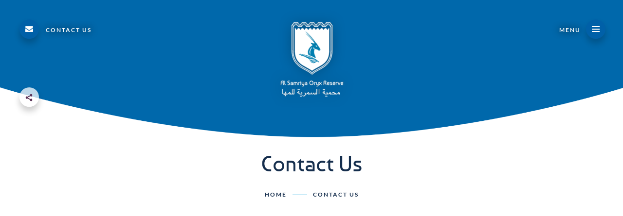

--- FILE ---
content_type: text/html; charset=utf-8
request_url: https://www.alsamriyaestate.com/contact?school=oryx
body_size: 51901
content:



<!DOCTYPE html>
<!--[if lt IE 7]>      <html class="no-js lt-ie9 lt-ie8 lt-ie7"> <![endif]-->
<!--[if IE 7]>         <html class="no-js lt-ie9 lt-ie8"> <![endif]-->
<!--[if IE 8]>         <html class="no-js lt-ie9"> <![endif]-->
<!--[if gt IE 8]><!-->
<html class="no-js">
<!--<![endif]-->
<head>
    <meta charset="utf-8">
    <meta http-equiv="X-UA-Compatible" content="IE=edge">
    <title>Contact Us | Al Samariya Riding School</title>

    

    <meta name="google" content="notranslate">
    <meta http-equiv="Content-Language" content="en">
    <meta name="viewport" content="width=device-width, height=device-height, initial-scale=1 , maximum-scale=1, user-scalable=no">
    <meta name="format-detection" content="telephone=no">
    <meta name="apple-mobile-web-app-capable" content="yes" />
    <meta name="apple-mobile-web-app-status-bar-style" content="translucent" />

    
    

    <link rel="shortcut icon" type="image/x-icon" href="/favicon.ico">
    <link rel="apple-touch-icon" href="/bookmark-icon.jpg" />

    <meta name="keywords" />
    <meta name="description" content="Contact the school via telephone, email, social media - and find directions for Al Samariya Riding School" />
    <meta name="shareOpts" content="{&quot;TweetText&quot;:&quot;{WEBPAGE_TITLE},&quot;,&quot;TweetURL&quot;:&quot;{WEBSITE_FULL_URL}&quot;,&quot;TweetVia&quot;:&quot;intSchools&quot;,&quot;EmailSubject&quot;:&quot;SHARED : {WEBPAGE_TITLE} &quot;,&quot;EmailBody&quot;:&quot;I saw this page and thought you may like to see it too: {WEBSITE_FULL_URL}&quot;,&quot;FacebookURL&quot;:&quot;{WEBSITE_FULL_URL}&quot;}" />
    <link rel="canonical" href="https://www.alsamriyaestate.com/contact" />

        <!-- Google Tag Manager -->
        <script type="2aa6afa79afdad7a065a9cae-text/javascript">
            (function (w, d, s, l, i) {
                w[l] = w[l] || []; w[l].push({
                    'gtm.start':
			        new Date().getTime(), event: 'gtm.js'
                }); var f = d.getElementsByTagName(s)[0],
		        j = d.createElement(s), dl = l != 'dataLayer' ? '&l=' + l : ''; j.async = true; j.src =
		        'https://www.googletagmanager.com/gtm.js?id=' + i + dl; f.parentNode.insertBefore(j, f);
            })(window, document, 'script', 'dataLayer', 'GTM-PHVHNPB');
        </script>
        <!-- End Google Tag Manager -->

    



    <!-- CSS Start -->
<style>.ds-TP_GB,.dsa-TP_GB:after,.dsb-TP_GB:before{background-color:transparent;background-image:url(/Images/Sprites/TP/GB/wSprite.png?cb=638736747623380000);background-repeat:no-repeat}.ds-TP_GB_error404-SadFace{background-position:-1px -1px;height:46px;width:59px}.dsa-TP_GB_error404-SadFace:after,.dsb-TP_GB_error404-SadFace:before{background-position:-1px -1px;content:"";display:inline-block;height:46px;width:59px}.ds-TP_GB_interactive-share-copyurl{background-position:-62px -1px;height:30px;width:30px}.dsa-TP_GB_interactive-share-copyurl:after,.dsb-TP_GB_interactive-share-copyurl:before{background-position:-62px -1px;content:"";display:inline-block;height:30px;width:30px}.ds-TP_GB_interactive-share-email,.dsb-TP_GB_interactive-share-email:before{background-position:-1px -49px;height:30px;width:30px}.dsb-TP_GB_interactive-share-email:before{content:"";display:inline-block}.dsa-TP_GB_interactive-share-email:after{background-position:-1px -49px;content:"";display:inline-block;height:30px;width:30px}.ds-TP_GB_interactive-share-facebook,.dsb-TP_GB_interactive-share-facebook:before{background-position:-33px -49px;height:30px;width:30px}.dsb-TP_GB_interactive-share-facebook:before{content:"";display:inline-block}.dsa-TP_GB_interactive-share-facebook:after{background-position:-33px -49px;content:"";display:inline-block;height:30px;width:30px}.ds-TP_GB_interactive-share-fb-mes,.dsb-TP_GB_interactive-share-fb-mes:before{background-position:-94px -1px;height:30px;width:30px}.dsb-TP_GB_interactive-share-fb-mes:before{content:"";display:inline-block}.dsa-TP_GB_interactive-share-fb-mes:after{background-position:-94px -1px;content:"";display:inline-block;height:30px;width:30px}.ds-TP_GB_interactive-share-instagram,.dsb-TP_GB_interactive-share-instagram:before{background-position:-94px -33px;height:30px;width:30px}.dsb-TP_GB_interactive-share-instagram:before{content:"";display:inline-block}.dsa-TP_GB_interactive-share-instagram:after{background-position:-94px -33px;content:"";display:inline-block;height:30px;width:30px}.ds-TP_GB_interactive-share-linkedin,.dsb-TP_GB_interactive-share-linkedin:before{background-position:-1px -81px;height:30px;width:30px}.dsb-TP_GB_interactive-share-linkedin:before{content:"";display:inline-block}.dsa-TP_GB_interactive-share-linkedin:after{background-position:-1px -81px;content:"";display:inline-block;height:30px;width:30px}.ds-TP_GB_interactive-share-pinterest,.dsb-TP_GB_interactive-share-pinterest:before{background-position:-33px -81px;height:30px;width:30px}.dsb-TP_GB_interactive-share-pinterest:before{content:"";display:inline-block}.dsa-TP_GB_interactive-share-pinterest:after{background-position:-33px -81px;content:"";display:inline-block;height:30px;width:30px}.ds-TP_GB_interactive-share-twitter,.dsb-TP_GB_interactive-share-twitter:before{background-position:-65px -81px;height:30px;width:30px}.dsb-TP_GB_interactive-share-twitter:before{content:"";display:inline-block}.dsa-TP_GB_interactive-share-twitter:after{background-position:-65px -81px;content:"";display:inline-block;height:30px;width:30px}.ds-TP_GB_interactive-share-whatsApp,.dsb-TP_GB_interactive-share-whatsApp:before{background-position:-126px -1px;height:30px;width:30px}.dsb-TP_GB_interactive-share-whatsApp:before{content:"";display:inline-block}.dsa-TP_GB_interactive-share-whatsApp:after{background-position:-126px -1px;content:"";display:inline-block;height:30px;width:30px}.ds-TP_GB_share-arrow{background-position:-126px -33px;height:20px;width:20px}.dsa-TP_GB_share-arrow:after,.dsb-TP_GB_share-arrow:before{background-position:-126px -33px;content:"";display:inline-block;height:20px;width:20px}.ds-TP_GB_share-close{background-position:-126px -55px;height:16px;width:16px}.dsa-TP_GB_share-close:after,.dsb-TP_GB_share-close:before{background-position:-126px -55px;content:"";display:inline-block;height:16px;width:16px}.ds-TP_GB_ticket-icon{background-position:-126px -73px;height:15px;width:15px}.dsa-TP_GB_ticket-icon:after,.dsb-TP_GB_ticket-icon:before{background-position:-126px -73px;content:"";display:inline-block;height:15px;width:15px}.ds-TP_GB_fixture-icon,.dsb-TP_GB_fixture-icon:before{background-position:-126px -90px;height:14px;width:15px}.dsa-TP_GB_fixture-icon:after,.dsb-TP_GB_fixture-icon:before{content:"";display:inline-block}.dsa-TP_GB_fixture-icon:after{background-position:-126px -90px;height:14px;width:15px}.ds-TP_GB_share-email_hover{background-position:-94px -65px;height:12px;width:16px}.dsa-TP_GB_share-email_hover:after,.dsb-TP_GB_share-email_hover:before{background-position:-94px -65px;content:"";display:inline-block;height:12px;width:16px}.ds-TP_GB_share-email,.dsb-TP_GB_share-email:before{background-position:-62px -33px;height:12px;width:16px}.dsa-TP_GB_share-email:after,.dsb-TP_GB_share-email:before{content:"";display:inline-block}.dsa-TP_GB_share-email:after{background-position:-62px -33px;height:12px;width:16px}.ds-TP_GB_share-tweet_hover,.dsb-TP_GB_share-tweet_hover:before{background-position:-65px -49px;height:12px;width:15px}.dsb-TP_GB_share-tweet_hover:before{content:"";display:inline-block}.dsa-TP_GB_share-tweet_hover:after{background-position:-65px -49px;content:"";display:inline-block;height:12px;width:15px}.ds-TP_GB_share-tweet,.dsb-TP_GB_share-tweet:before{background-position:-65px -63px;height:12px;width:15px}.dsa-TP_GB_share-tweet:after,.dsb-TP_GB_share-tweet:before{content:"";display:inline-block}.dsa-TP_GB_share-tweet:after{background-position:-65px -63px;height:12px;width:15px}.ds-TP_GB_cal-year-arrow{background-position:-97px -81px;height:7px;width:14px}.dsa-TP_GB_cal-year-arrow:after,.dsb-TP_GB_cal-year-arrow:before{background-position:-97px -81px;content:"";display:inline-block;height:7px;width:14px}.ds-TP_GB_share-facebook_hover{background-position:-148px -33px;height:13px;width:6px}.dsa-TP_GB_share-facebook_hover:after,.dsb-TP_GB_share-facebook_hover:before{background-position:-148px -33px;content:"";display:inline-block;height:13px;width:6px}.ds-TP_GB_share-facebook,.dsb-TP_GB_share-facebook:before{background-position:-144px -55px;height:13px;width:6px}.dsb-TP_GB_share-facebook:before{content:"";display:inline-block}.dsa-TP_GB_share-facebook:after{background-position:-144px -55px;content:"";display:inline-block;height:13px;width:6px}.ds-TP_GB_callendar-arrow{background-position:-143px -73px;height:10px;width:7px}.dsa-TP_GB_callendar-arrow:after,.dsb-TP_GB_callendar-arrow:before{background-position:-143px -73px;content:"";display:inline-block;height:10px;width:7px}.ds-TP_GB_ddl-arrow-disabled{background-position:-143px -90px;height:7px;width:10px}.dsa-TP_GB_ddl-arrow-disabled:after,.dsb-TP_GB_ddl-arrow-disabled:before{background-position:-143px -90px;content:"";display:inline-block;height:7px;width:10px}.ds-TP_GB_ddl-arrow-inverted,.dsb-TP_GB_ddl-arrow-inverted:before{background-position:-112px -65px;height:7px;width:10px}.dsb-TP_GB_ddl-arrow-inverted:before{content:"";display:inline-block}.dsa-TP_GB_ddl-arrow-inverted:after{background-position:-112px -65px;content:"";display:inline-block;height:7px;width:10px}.ds-TP_GB_ddl-arrow,.dsb-TP_GB_ddl-arrow:before{background-position:-80px -33px;height:7px;width:10px}.dsa-TP_GB_ddl-arrow:after,.dsb-TP_GB_ddl-arrow:before{content:"";display:inline-block}.dsa-TP_GB_ddl-arrow:after{background-position:-80px -33px;height:7px;width:10px}@media only screen and (-o-min-device-pixel-ratio:1.1/1),only screen and (-webkit-min-device-pixel-ratio:1.1),only screen and (min--moz-device-pixel-ratio:1.1),only screen and (min-device-pixel-ratio:1.1),only screen and (min-resolution:1.1dppx),only screen and (min-resolution:192dpi){.ds-TP_GB,.dsa-TP_GB:after,.dsb-TP_GB:before{background-color:transparent;background-image:url(/Images/Sprites/TP/GB/wSprite2.png?cb=638736747623380000);background-repeat:no-repeat;background-size:157px 112px}}@font-face{font-family:Lato;font-style:italic;font-weight:300;src:local("Lato Light Italic"),local("Lato-LightItalic"),url(https://fonts.gstatic.com/s/lato/v14/S6u_w4BMUTPHjxsI9w2_FQft1dw.woff2) format("woff2");unicode-range:U+0100-024f,U+0259,U+1e??,U+2020,U+20a0-20ab,U+20ad-20cf,U+2113,U+2c60-2c7f,U+a720-a7ff}@font-face{font-family:Lato;font-style:italic;font-weight:300;src:local("Lato Light Italic"),local("Lato-LightItalic"),url(https://fonts.gstatic.com/s/lato/v14/S6u_w4BMUTPHjxsI9w2_Gwft.woff2) format("woff2");unicode-range:U+00??,U+0131,U+0152-0153,U+02bb-02bc,U+02c6,U+02da,U+02dc,U+2000-206f,U+2074,U+20ac,U+2122,U+2191,U+2193,U+2212,U+2215,U+feff,U+fffd}@font-face{font-family:Lato;font-style:italic;font-weight:400;src:local("Lato Italic"),local("Lato-Italic"),url(https://fonts.gstatic.com/s/lato/v14/S6u8w4BMUTPHjxsAUi-qJCY.woff2) format("woff2");unicode-range:U+0100-024f,U+0259,U+1e??,U+2020,U+20a0-20ab,U+20ad-20cf,U+2113,U+2c60-2c7f,U+a720-a7ff}@font-face{font-family:Lato;font-style:italic;font-weight:400;src:local("Lato Italic"),local("Lato-Italic"),url(https://fonts.gstatic.com/s/lato/v14/S6u8w4BMUTPHjxsAXC-q.woff2) format("woff2");unicode-range:U+00??,U+0131,U+0152-0153,U+02bb-02bc,U+02c6,U+02da,U+02dc,U+2000-206f,U+2074,U+20ac,U+2122,U+2191,U+2193,U+2212,U+2215,U+feff,U+fffd}@font-face{font-family:Lato;font-style:italic;font-weight:700;src:local("Lato Bold Italic"),local("Lato-BoldItalic"),url(https://fonts.gstatic.com/s/lato/v14/S6u_w4BMUTPHjxsI5wq_FQft1dw.woff2) format("woff2");unicode-range:U+0100-024f,U+0259,U+1e??,U+2020,U+20a0-20ab,U+20ad-20cf,U+2113,U+2c60-2c7f,U+a720-a7ff}@font-face{font-family:Lato;font-style:italic;font-weight:700;src:local("Lato Bold Italic"),local("Lato-BoldItalic"),url(https://fonts.gstatic.com/s/lato/v14/S6u_w4BMUTPHjxsI5wq_Gwft.woff2) format("woff2");unicode-range:U+00??,U+0131,U+0152-0153,U+02bb-02bc,U+02c6,U+02da,U+02dc,U+2000-206f,U+2074,U+20ac,U+2122,U+2191,U+2193,U+2212,U+2215,U+feff,U+fffd}@font-face{font-family:Lato;font-style:normal;font-weight:300;src:local("Lato Light"),local("Lato-Light"),url(https://fonts.gstatic.com/s/lato/v14/S6u9w4BMUTPHh7USSwaPGR_p.woff2) format("woff2");unicode-range:U+0100-024f,U+0259,U+1e??,U+2020,U+20a0-20ab,U+20ad-20cf,U+2113,U+2c60-2c7f,U+a720-a7ff}@font-face{font-family:Lato;font-style:normal;font-weight:300;src:local("Lato Light"),local("Lato-Light"),url(https://fonts.gstatic.com/s/lato/v14/S6u9w4BMUTPHh7USSwiPGQ.woff2) format("woff2");unicode-range:U+00??,U+0131,U+0152-0153,U+02bb-02bc,U+02c6,U+02da,U+02dc,U+2000-206f,U+2074,U+20ac,U+2122,U+2191,U+2193,U+2212,U+2215,U+feff,U+fffd}@font-face{font-family:Lato;font-style:normal;font-weight:400;src:local("Lato Regular"),local("Lato-Regular"),url(https://fonts.gstatic.com/s/lato/v14/S6uyw4BMUTPHjxAwXjeu.woff2) format("woff2");unicode-range:U+0100-024f,U+0259,U+1e??,U+2020,U+20a0-20ab,U+20ad-20cf,U+2113,U+2c60-2c7f,U+a720-a7ff}@font-face{font-family:Lato;font-style:normal;font-weight:400;src:local("Lato Regular"),local("Lato-Regular"),url(https://fonts.gstatic.com/s/lato/v14/S6uyw4BMUTPHjx4wXg.woff2) format("woff2");unicode-range:U+00??,U+0131,U+0152-0153,U+02bb-02bc,U+02c6,U+02da,U+02dc,U+2000-206f,U+2074,U+20ac,U+2122,U+2191,U+2193,U+2212,U+2215,U+feff,U+fffd}@font-face{font-family:Lato;font-style:normal;font-weight:700;src:local("Lato Bold"),local("Lato-Bold"),url(https://fonts.gstatic.com/s/lato/v14/S6u9w4BMUTPHh6UVSwaPGR_p.woff2) format("woff2");unicode-range:U+0100-024f,U+0259,U+1e??,U+2020,U+20a0-20ab,U+20ad-20cf,U+2113,U+2c60-2c7f,U+a720-a7ff}@font-face{font-family:Lato;font-style:normal;font-weight:700;src:local("Lato Bold"),local("Lato-Bold"),url(https://fonts.gstatic.com/s/lato/v14/S6u9w4BMUTPHh6UVSwiPGQ.woff2) format("woff2");unicode-range:U+00??,U+0131,U+0152-0153,U+02bb-02bc,U+02c6,U+02da,U+02dc,U+2000-206f,U+2074,U+20ac,U+2122,U+2191,U+2193,U+2212,U+2215,U+feff,U+fffd}@font-face{font-family:Lato;font-style:normal;font-weight:900;src:local("Lato Black"),local("Lato-Black"),url(https://fonts.gstatic.com/s/lato/v14/S6u9w4BMUTPHh50XSwaPGR_p.woff2) format("woff2");unicode-range:U+0100-024f,U+0259,U+1e??,U+2020,U+20a0-20ab,U+20ad-20cf,U+2113,U+2c60-2c7f,U+a720-a7ff}@font-face{font-family:Lato;font-style:normal;font-weight:900;src:local("Lato Black"),local("Lato-Black"),url(https://fonts.gstatic.com/s/lato/v14/S6u9w4BMUTPHh50XSwiPGQ.woff2) format("woff2");unicode-range:U+00??,U+0131,U+0152-0153,U+02bb-02bc,U+02c6,U+02da,U+02dc,U+2000-206f,U+2074,U+20ac,U+2122,U+2191,U+2193,U+2212,U+2215,U+feff,U+fffd}@font-face{font-family:Lato;font-style:italic;font-weight:300;src:local("Lato Light Italic"),local("Lato-LightItalic"),url(https://fonts.gstatic.com/s/lato/v14/S6u_w4BMUTPHjxsI9w2_Gwfr.woff) format("woff")}@font-face{font-family:Lato;font-style:italic;font-weight:400;src:local("Lato Italic"),local("Lato-Italic"),url(https://fonts.gstatic.com/s/lato/v14/S6u8w4BMUTPHjxsAXC-s.woff) format("woff")}@font-face{font-family:Lato;font-style:italic;font-weight:700;src:local("Lato Bold Italic"),local("Lato-BoldItalic"),url(https://fonts.gstatic.com/s/lato/v14/S6u_w4BMUTPHjxsI5wq_Gwfr.woff) format("woff")}@font-face{font-family:Lato;font-style:normal;font-weight:300;src:local("Lato Light"),local("Lato-Light"),url(https://fonts.gstatic.com/s/lato/v14/S6u9w4BMUTPHh7USSwiPHw.woff) format("woff")}@font-face{font-family:Lato;font-style:normal;font-weight:400;src:local("Lato Regular"),local("Lato-Regular"),url(https://fonts.gstatic.com/s/lato/v14/S6uyw4BMUTPHjx4wWA.woff) format("woff")}@font-face{font-family:Lato;font-style:normal;font-weight:700;src:local("Lato Bold"),local("Lato-Bold"),url(https://fonts.gstatic.com/s/lato/v14/S6u9w4BMUTPHh6UVSwiPHw.woff) format("woff")}@font-face{font-family:Lato;font-style:normal;font-weight:900;src:local("Lato Black"),local("Lato-Black"),url(https://fonts.gstatic.com/s/lato/v14/S6u9w4BMUTPHh50XSwiPHw.woff) format("woff")}@font-face{font-family:Baumans;font-style:normal;font-weight:400;src:url(/Styles/Legacy/Baumans-Regular.woff2) format("woff2"),url(/Styles/Legacy/Baumans-Regular.woff) format("woff")}</style><style>.ds-TP_CT,.dsa-TP_CT:after,.dsb-TP_CT:before{background-color:transparent;background-image:url(/Images/Sprites/TP/CT/wSprite.png?cb=638736747626010000);background-repeat:no-repeat}.ds-TP_CT_MapInfoWindow{background-position:-1px -1px;height:115px;width:225px}.dsa-TP_CT_MapInfoWindow:after,.dsb-TP_CT_MapInfoWindow:before{background-position:-1px -1px;content:"";display:inline-block;height:115px;width:225px}.ds-TP_CT_contactMapSchoolLogo{background-position:-1px -118px;height:60px;width:62px}.dsa-TP_CT_contactMapSchoolLogo:after,.dsb-TP_CT_contactMapSchoolLogo:before{background-position:-1px -118px;content:"";display:inline-block;height:60px;width:62px}.ds-TP_CT_captcha-refresh{background-position:-65px -118px;height:30px;width:30px}.dsa-TP_CT_captcha-refresh:after,.dsb-TP_CT_captcha-refresh:before{background-position:-65px -118px;content:"";display:inline-block;height:30px;width:30px}.ds-TP_CT_contactUsBtnSendMessage,.dsb-TP_CT_contactUsBtnSendMessage:before{background-position:-97px -118px;height:30px;width:30px}.dsb-TP_CT_contactUsBtnSendMessage:before{content:"";display:inline-block}.dsa-TP_CT_contactUsBtnSendMessage:after{background-position:-97px -118px;content:"";display:inline-block;height:30px;width:30px}@media only screen and (-o-min-device-pixel-ratio:1.1/1),only screen and (-webkit-min-device-pixel-ratio:1.1),only screen and (min--moz-device-pixel-ratio:1.1),only screen and (min-device-pixel-ratio:1.1),only screen and (min-resolution:1.1dppx),only screen and (min-resolution:192dpi){.ds-TP_CT,.dsa-TP_CT:after,.dsb-TP_CT:before{background-color:transparent;background-image:url(/Images/Sprites/TP/CT/wSprite2.png?cb=638736747626010000);background-repeat:no-repeat;background-size:227px 179px}}.desktop-logo-btn,.ds-LG_GB,.dsa-LG_GB:after,.dsb-LG_GB:before,.mobile-logo-btn,.related-downloads .related-downloads-element p:before,.related-downloads:before,.related-story.audio .related-story-icon,.related-story.blog .related-story-icon,.related-story.events .related-story-icon,.related-story.facebook .related-story-icon,.related-story.gallery .related-story-icon,.related-story.instagram .related-story-icon,.related-story.news .related-story-icon,.related-story.pinterest .related-story-icon,.related-story.publications .related-story-icon,.related-story.twitter .related-story-icon,.related-story.video .related-story-icon,.share-this span,.social-connect-area .connect-area a.connect-appstore:after,.social-connect-area .connect-area a.connect-fb:after,.social-connect-area .connect-area a.connect-flickr:after,.social-connect-area .connect-area a.connect-instagram:after,.social-connect-area .connect-area a.connect-issuu:after,.social-connect-area .connect-area a.connect-playstore:after,.social-connect-area .connect-area a.connect-twt:after,.social-connect-area .connect-area a.connect-yt:after,.template-button.apply-now .template-d-table .template-btn-icon div,.template-button.close-menu-btn .template-d-table .template-btn-icon div,.template-button.contact-us .template-d-table .template-btn-icon div,.template-button.enquire .template-d-table .template-btn-icon div,.template-button .template-d-table .template-btn-icon div,.template-button.visit-us .template-d-table .template-btn-icon div,.template-footer .footer-main-text-area .signup-area-wrapper .signup-button:after,.template-footer .footer-main-text-area .signup-area-wrapper .signup-button:before,.template-footer .footer-main-text-area a.phone-us:before,.template-footer .footer-partners-area a.al-samriya-estate,.template-footer .footer-partners-area a.al-samriya-oryx-reserve,.template-footer .footer-partners-area a.al-thani-museum,.template-footer .footer-partners-area a.doha-mums,.template-footer .footer-partners-area a.ftr-partner-riding-sch,.template-footer .footer-partners-area a.partner-alf-faisal,.template-footer .footer-partners-area a.partner-aqa,.template-footer .footer-partners-area a.partner-cambridge,.template-footer .footer-partners-area a.partner-cis,.template-footer .footer-partners-area a.partner-edexcel,.template-footer .footer-partners-area a.partner-gulf-school-qa,.template-footer .footer-partners-area a.partner-ib,.template-footer .footer-partners-area a.qassam-sports-academy,a.secure-portals-btn .template-d-table .template-btn-icon div,body.al-faisal-theme .desktop-logo-btn,body.default-theme .desktop-logo-btn,body.museum-theme .desktop-logo-btn,body.oryx-theme .desktop-logo-btn,body.show-default-logo .desktop-logo-btn,body.sport-theme .desktop-logo-btn{background-color:transparent;background-image:url(/Images/Sprites/LG/GB/wSprite.png?cb=638736747626920000);background-repeat:no-repeat}.ds-LG_GB_alf-logo,body.al-faisal-theme .desktop-logo-btn{background-position:-1px -1px;height:220px;width:166px}.dsa-LG_GB_alf-logo:after,.dsb-LG_GB_alf-logo:before{background-position:-1px -1px;content:"";display:inline-block;height:220px;width:166px}.ds-LG_GB_museum-desktop-logo-old{background-position:-169px -1px;height:160px;width:228px}.dsa-LG_GB_museum-desktop-logo-old:after,.dsb-LG_GB_museum-desktop-logo-old:before{background-position:-169px -1px;content:"";display:inline-block;height:160px;width:228px}.ds-LG_GB_oryx-desktop-logo,body.oryx-theme .desktop-logo-btn{background-position:-399px -1px;height:202px;width:173px}.dsa-LG_GB_oryx-desktop-logo:after,.dsb-LG_GB_oryx-desktop-logo:before{background-position:-399px -1px;content:"";display:inline-block;height:202px;width:173px}.ds-LG_GB_sport-desktop-logo,body.sport-theme .desktop-logo-btn{background-position:-1px -223px;height:158px;width:195px}.dsa-LG_GB_sport-desktop-logo:after,.dsb-LG_GB_sport-desktop-logo:before{background-position:-1px -223px;content:"";display:inline-block;height:158px;width:195px}.ds-LG_GB_museum-desktop-logo,body.museum-theme .desktop-logo-btn{background-position:-1px -383px;height:170px;width:170px}.dsa-LG_GB_museum-desktop-logo:after,.dsb-LG_GB_museum-desktop-logo:before{background-position:-1px -383px;content:"";display:inline-block;height:170px;width:170px}.desktop-logo-btn,.ds-LG_GB_desktop-logo{background-position:-173px -383px;height:161px;width:156px}.dsa-LG_GB_desktop-logo:after,.dsb-LG_GB_desktop-logo:before{background-position:-173px -383px;content:"";display:inline-block;height:161px;width:156px}.ds-LG_GB_mobile-logo,.mobile-logo-btn{background-position:-198px -223px;height:149px;width:144px}.dsa-LG_GB_mobile-logo:after,.dsb-LG_GB_mobile-logo:before{background-position:-198px -223px;content:"";display:inline-block;height:149px;width:144px}.ds-LG_GB_estate-desktop-logo,body.default-theme .desktop-logo-btn,body.show-default-logo .desktop-logo-btn{background-position:-574px -1px;height:163px;width:91px}.dsa-LG_GB_estate-desktop-logo:after,.dsb-LG_GB_estate-desktop-logo:before{background-position:-574px -1px;content:"";display:inline-block;height:163px;width:91px}.ds-LG_GB_doha-mums{background-position:-344px -223px;height:71px;width:174px}.dsa-LG_GB_doha-mums:after,.dsb-LG_GB_doha-mums:before{background-position:-344px -223px;content:"";display:inline-block;height:71px;width:174px}.ds-LG_GB_media-twt,.related-story.twitter .related-story-icon{background-position:-574px -166px;height:82px;width:86px}.dsa-LG_GB_media-twt:after,.dsb-LG_GB_media-twt:before{background-position:-574px -166px;content:"";display:inline-block;height:82px;width:86px}.ds-LG_GB_media-soundcloud,.related-story.audio .related-story-icon{background-position:-344px -296px;height:73px;width:95px}.dsa-LG_GB_media-soundcloud:after,.dsb-LG_GB_media-soundcloud:before{background-position:-344px -296px;content:"";display:inline-block;height:73px;width:95px}.ds-LG_GB_media-news,.related-story.news .related-story-icon{background-position:-574px -250px;height:83px;width:83px}.dsa-LG_GB_media-news:after,.dsb-LG_GB_media-news:before{background-position:-574px -250px;content:"";display:inline-block;height:83px;width:83px}.ds-LG_GB_media-instagram,.related-story.instagram .related-story-icon{background-position:-574px -335px;height:84px;width:82px}.dsa-LG_GB_media-instagram:after,.dsb-LG_GB_media-instagram:before{background-position:-574px -335px;content:"";display:inline-block;height:84px;width:82px}.ds-LG_GB_media-issuu,.related-story.publications .related-story-icon{background-position:-574px -421px;height:81px;width:83px}.dsa-LG_GB_media-issuu:after,.dsb-LG_GB_media-issuu:before{background-position:-574px -421px;content:"";display:inline-block;height:81px;width:83px}.ds-LG_GB_media-event,.related-story.events .related-story-icon{background-position:-331px -383px;height:78px;width:86px}.dsa-LG_GB_media-event:after,.dsb-LG_GB_media-event:before{background-position:-331px -383px;content:"";display:inline-block;height:78px;width:86px}.ds-LG_GB_media-video,.dsb-LG_GB_media-video:before{background-position:-419px -383px;height:78px;width:86px}.dsa-LG_GB_media-video:after,.dsb-LG_GB_media-video:before{content:"";display:inline-block}.dsa-LG_GB_media-video:after{background-position:-419px -383px;height:78px;width:86px}.ds-LG_GB_media-yt,.dsb-LG_GB_media-yt:before,.related-story.video .related-story-icon{background-position:-331px -463px;height:78px;width:86px}.dsa-LG_GB_media-yt:after,.dsb-LG_GB_media-yt:before{content:"";display:inline-block}.dsa-LG_GB_media-yt:after{background-position:-331px -463px;height:78px;width:86px}.ds-LG_GB_media-pinterest,.related-story.pinterest .related-story-icon{background-position:-1px -555px;height:80px;width:82px}.dsa-LG_GB_media-pinterest:after,.dsb-LG_GB_media-pinterest:before{background-position:-1px -555px;content:"";display:inline-block;height:80px;width:82px}.ds-LG_GB_media-blog,.related-story.blog .related-story-icon{background-position:-85px -555px;height:79px;width:79px}.dsa-LG_GB_media-blog:after,.dsb-LG_GB_media-blog:before{background-position:-85px -555px;content:"";display:inline-block;height:79px;width:79px}.ds-LG_GB_media-gallery,.related-story.gallery .related-story-icon{background-position:-441px -296px;height:69px;width:90px}.dsa-LG_GB_media-gallery:after,.dsb-LG_GB_media-gallery:before{background-position:-441px -296px;content:"";display:inline-block;height:69px;width:90px}.ds-LG_GB_media-facebook,.related-story.facebook .related-story-icon{background-position:-667px -1px;height:88px;width:69px}.dsa-LG_GB_media-facebook:after,.dsb-LG_GB_media-facebook:before{background-position:-667px -1px;content:"";display:inline-block;height:88px;width:69px}.ds-LG_GB_ib-logo,.template-footer .footer-partners-area a.partner-ib{background-position:-667px -91px;height:65px;width:66px}.dsa-LG_GB_ib-logo:after,.dsb-LG_GB_ib-logo:before{background-position:-667px -91px;content:"";display:inline-block;height:65px;width:66px}.ds-LG_GB_aqa-logo,.template-footer .footer-partners-area a.partner-aqa{background-position:-169px -163px;height:39px;width:103px}.dsa-LG_GB_aqa-logo:after,.dsb-LG_GB_aqa-logo:before{background-position:-169px -163px;content:"";display:inline-block;height:39px;width:103px}.ds-LG_GB_faisal-museum-old{background-position:-419px -463px;height:53px;width:75px}.dsa-LG_GB_faisal-museum-old:after,.dsb-LG_GB_faisal-museum-old:before{background-position:-419px -463px;content:"";display:inline-block;height:53px;width:75px}.ds-LG_GB_ede-logo,.template-footer .footer-partners-area a.partner-edexcel{background-position:-274px -163px;height:33px;width:101px}.dsa-LG_GB_ede-logo:after,.dsb-LG_GB_ede-logo:before{background-position:-274px -163px;content:"";display:inline-block;height:33px;width:101px}.ds-LG_GB_image002{background-position:-667px -158px;height:52px;width:61px}.dsa-LG_GB_image002:after,.dsb-LG_GB_image002:before{background-position:-667px -158px;content:"";display:inline-block;height:52px;width:61px}.ds-LG_GB_cis-logo,.template-footer .footer-partners-area a.partner-cis{background-position:-166px -555px;height:24px;width:118px}.dsa-LG_GB_cis-logo:after,.dsb-LG_GB_cis-logo:before{background-position:-166px -555px;content:"";display:inline-block;height:24px;width:118px}.ds-LG_GB_faisal-museum,.template-footer .footer-partners-area a.al-thani-museum{background-position:-667px -212px;height:52px;width:52px}.dsa-LG_GB_faisal-museum:after,.dsb-LG_GB_faisal-museum:before{background-position:-667px -212px;content:"";display:inline-block;height:52px;width:52px}.ds-LG_GB_faisal-riding-school,.dsb-LG_GB_faisal-riding-school:before,.template-footer .footer-partners-area a.doha-mums,.template-footer .footer-partners-area a.ftr-partner-riding-sch{background-position:-667px -266px;height:52px;width:50px}.dsb-LG_GB_faisal-riding-school:before{content:"";display:inline-block}.dsa-LG_GB_faisal-riding-school:after{background-position:-667px -266px;content:"";display:inline-block;height:52px;width:50px}.ds-LG_GB_partner-alf,.dsb-LG_GB_partner-alf:before,.template-footer .footer-partners-area a.partner-alf-faisal{background-position:-667px -320px;height:52px;width:50px}.dsa-LG_GB_partner-alf:after,.dsb-LG_GB_partner-alf:before{content:"";display:inline-block}.dsa-LG_GB_partner-alf:after{background-position:-667px -320px;height:52px;width:50px}.ds-LG_GB_faisal-sports-academy,.template-footer .footer-partners-area a.qassam-sports-academy{background-position:-667px -374px;height:46px;width:56px}.dsa-LG_GB_faisal-sports-academy:after,.dsb-LG_GB_faisal-sports-academy:before{background-position:-667px -374px;content:"";display:inline-block;height:46px;width:56px}.ds-LG_GB_cambdrige-logo,.template-footer .footer-partners-area a.partner-cambridge{background-position:-419px -518px;height:23px;width:108px}.dsa-LG_GB_cambdrige-logo:after,.dsb-LG_GB_cambdrige-logo:before{background-position:-419px -518px;content:"";display:inline-block;height:23px;width:108px}.ds-LG_GB_partner-gulf,.template-footer .footer-partners-area a.partner-gulf-school-qa{background-position:-667px -422px;height:50px;width:50px}.dsa-LG_GB_partner-gulf:after,.dsb-LG_GB_partner-gulf:before{background-position:-667px -422px;content:"";display:inline-block;height:50px;width:50px}.ds-LG_GB_al-samriya-oryx-reserve,.template-footer .footer-partners-area a.al-samriya-oryx-reserve{background-position:-667px -474px;height:52px;width:44px}.dsa-LG_GB_al-samriya-oryx-reserve:after,.dsb-LG_GB_al-samriya-oryx-reserve:before{background-position:-667px -474px;content:"";display:inline-block;height:52px;width:44px}.ds-LG_GB_al-samriya-estate,.dsb-LG_GB_al-samriya-estate:before,.template-footer .footer-partners-area a.al-samriya-estate{background-position:-667px -528px;height:52px;width:29px}.dsb-LG_GB_al-samriya-estate:before{content:"";display:inline-block}.dsa-LG_GB_al-samriya-estate:after{background-position:-667px -528px;content:"";display:inline-block;height:52px;width:29px}.ds-LG_GB_pdf-logo-white,.related-downloads:before{background-position:-713px -474px;height:25px;width:23px}.dsa-LG_GB_pdf-logo-white:after,.dsb-LG_GB_pdf-logo-white:before{background-position:-713px -474px;content:"";display:inline-block;height:25px;width:23px}.ds-LG_GB_pen-icon,.template-button.apply-now .template-d-table .template-btn-icon div{background-position:-713px -501px;height:22px;width:22px}.dsa-LG_GB_pen-icon:after,.dsb-LG_GB_pen-icon:before{background-position:-713px -501px;content:"";display:inline-block;height:22px;width:22px}.ds-LG_GB_f-appstore{background-position:-698px -528px;height:18px;width:21px}.dsa-LG_GB_f-appstore:after,.dsb-LG_GB_f-appstore:before,.social-connect-area .connect-area a.connect-appstore:after{background-position:-698px -528px;content:"";display:inline-block;height:18px;width:21px}.ds-LG_GB_f-playstore,.dsb-LG_GB_f-playstore:before{background-position:-698px -548px;height:18px;width:21px}.dsb-LG_GB_f-playstore:before{content:"";display:inline-block}.dsa-LG_GB_f-playstore:after,.social-connect-area .connect-area a.connect-playstore:after{background-position:-698px -548px;content:"";display:inline-block;height:18px;width:21px}.ds-LG_GB_f-twt,.dsb-LG_GB_f-twt:before{background-position:-667px -582px;height:18px;width:21px}.dsb-LG_GB_f-twt:before{content:"";display:inline-block}.dsa-LG_GB_f-twt:after,.social-connect-area .connect-area a.connect-twt:after{background-position:-667px -582px;content:"";display:inline-block;height:18px;width:21px}.ds-LG_GB_pdf-logo-green,.related-downloads .related-downloads-element p:before{background-position:-667px -602px;height:20px;width:18px}.dsa-LG_GB_pdf-logo-green:after,.dsb-LG_GB_pdf-logo-green:before{background-position:-667px -602px;content:"";display:inline-block;height:20px;width:18px}.ds-LG_GB_pin-icon,.template-button.visit-us .template-d-table .template-btn-icon div{background-position:-719px -266px;height:22px;width:16px}.dsa-LG_GB_pin-icon:after,.dsb-LG_GB_pin-icon:before{background-position:-719px -266px;content:"";display:inline-block;height:22px;width:16px}.ds-LG_GB_close-menu,.template-button.close-menu-btn .template-d-table .template-btn-icon div{background-position:-690px -582px;height:18px;width:18px}.dsa-LG_GB_close-menu:after,.dsb-LG_GB_close-menu:before{background-position:-690px -582px;content:"";display:inline-block;height:18px;width:18px}.ds-LG_GB_featured-event-btn,.dsb-LG_GB_featured-event-btn:before{background-position:-710px -582px;height:18px;width:18px}.dsb-LG_GB_featured-event-btn:before{content:"";display:inline-block}.dsa-LG_GB_featured-event-btn:after{background-position:-710px -582px;content:"";display:inline-block;height:18px;width:18px}.ds-LG_GB_phone-icon{background-position:-687px -602px;height:18px;width:18px}.dsa-LG_GB_phone-icon:after,.dsb-LG_GB_phone-icon:before,.template-footer .footer-main-text-area a.phone-us:before{background-position:-687px -602px;content:"";display:inline-block;height:18px;width:18px}.ds-LG_GB_padlock,a.secure-portals-btn .template-d-table .template-btn-icon div{background-position:-719px -290px;height:20px;width:16px}.dsa-LG_GB_padlock:after,.dsb-LG_GB_padlock:before{background-position:-719px -290px;content:"";display:inline-block;height:20px;width:16px}.ds-LG_GB_question-mark-icon,.dsb-LG_GB_question-mark-icon:before,.template-button.enquire .template-d-table .template-btn-icon div{background-position:-719px -320px;height:20px;width:16px}.dsb-LG_GB_question-mark-icon:before{content:"";display:inline-block}.dsa-LG_GB_question-mark-icon:after{background-position:-719px -320px;content:"";display:inline-block;height:20px;width:16px}.ds-LG_GB_f-yt{background-position:-707px -602px;height:15px;width:21px}.dsa-LG_GB_f-yt:after,.dsb-LG_GB_f-yt:before,.social-connect-area .connect-area a.connect-yt:after{background-position:-707px -602px;content:"";display:inline-block;height:15px;width:21px}.ds-LG_GB_f-instagram{background-position:-719px -342px;height:16px;width:17px}.dsa-LG_GB_f-instagram:after,.dsb-LG_GB_f-instagram:before,.social-connect-area .connect-area a.connect-instagram:after{background-position:-719px -342px;content:"";display:inline-block;height:16px;width:17px}.ds-LG_GB_f-issuu,.dsb-LG_GB_f-issuu:before{background-position:-719px -422px;height:16px;width:17px}.dsb-LG_GB_f-issuu:before{content:"";display:inline-block}.dsa-LG_GB_f-issuu:after,.social-connect-area .connect-area a.connect-issuu:after{background-position:-719px -422px;content:"";display:inline-block;height:16px;width:17px}.ds-LG_GB_contact-us,.template-button.contact-us .template-d-table .template-btn-icon div{background-position:-574px -504px;height:14px;width:18px}.dsa-LG_GB_contact-us:after,.dsb-LG_GB_contact-us:before{background-position:-574px -504px;content:"";display:inline-block;height:14px;width:18px}.ds-LG_GB_open-menu,.dsb-LG_GB_open-menu:before,.template-button .template-d-table .template-btn-icon div{background-position:-594px -504px;height:14px;width:18px}.dsa-LG_GB_open-menu:after,.dsb-LG_GB_open-menu:before{content:"";display:inline-block}.dsa-LG_GB_open-menu:after{background-position:-594px -504px;height:14px;width:18px}.ds-LG_GB_share-btn,.share-this span{background-position:-721px -212px;height:16px;width:15px}.dsa-LG_GB_share-btn:after,.dsb-LG_GB_share-btn:before{background-position:-721px -212px;content:"";display:inline-block;height:16px;width:15px}.ds-LG_GB_f-flickr{background-position:-698px -568px;height:10px;width:21px}.dsa-LG_GB_f-flickr:after,.dsb-LG_GB_f-flickr:before,.social-connect-area .connect-area a.connect-flickr:after{background-position:-698px -568px;content:"";display:inline-block;height:10px;width:21px}.ds-LG_GB_alert-open{background-position:-721px -230px;height:24px;width:8px}.dsa-LG_GB_alert-open:after,.dsb-LG_GB_alert-open:before{background-position:-721px -230px;content:"";display:inline-block;height:24px;width:8px}.ds-LG_GB_share{background-position:-719px -440px;height:14px;width:14px}.dsa-LG_GB_share:after,.dsb-LG_GB_share:before{background-position:-719px -440px;content:"";display:inline-block;height:14px;width:14px}.ds-LG_GB_checked{background-position:-719px -360px;height:12px;width:16px}.dsa-LG_GB_checked:after,.dsb-LG_GB_checked:before,.template-footer .footer-main-text-area .signup-area-wrapper .signup-button:before{background-position:-719px -360px;content:"";display:inline-block;height:12px;width:16px}.ds-LG_GB_f-fb{background-position:-725px -374px;height:18px;width:10px}.dsa-LG_GB_f-fb:after,.dsb-LG_GB_f-fb:before,.social-connect-area .connect-area a.connect-fb:after{background-position:-725px -374px;content:"";display:inline-block;height:18px;width:10px}.ds-LG_GB_search{background-position:-719px -456px;height:13px;width:14px}.dsa-LG_GB_search:after,.dsb-LG_GB_search:before{background-position:-719px -456px;content:"";display:inline-block;height:13px;width:14px}.ds-LG_GB_alert-error{background-position:-721px -528px;height:12px;width:12px}.dsa-LG_GB_alert-error:after,.dsb-LG_GB_alert-error:before,.template-footer .footer-main-text-area .signup-area-wrapper .signup-button:after{background-position:-721px -528px;content:"";display:inline-block;height:12px;width:12px}.ds-LG_GB_close-popup,.dsb-LG_GB_close-popup:before{background-position:-721px -548px;height:12px;width:12px}.dsa-LG_GB_close-popup:after,.dsb-LG_GB_close-popup:before{content:"";display:inline-block}.dsa-LG_GB_close-popup:after{background-position:-721px -548px;height:12px;width:12px}@media only screen and (-o-min-device-pixel-ratio:1.1/1),only screen and (-o-min-device-pixel-ratio:2/1),only screen and (-o-min-device-pixel-ratio:11/10),only screen and (-webkit-min-device-pixel-ratio:1.1),only screen and (-webkit-min-device-pixel-ratio:2),only screen and (min--moz-device-pixel-ratio:1.1),only screen and (min--moz-device-pixel-ratio:2),only screen and (min-device-pixel-ratio:1.1),only screen and (min-resolution:1.1dppx),only screen and (min-resolution:192dpi){.desktop-logo-btn,.ds-LG_GB,.dsa-LG_GB:after,.dsb-LG_GB:before,.mobile-logo-btn,.related-downloads .related-downloads-element p:before,.related-downloads:before,.related-story.audio .related-story-icon,.related-story.blog .related-story-icon,.related-story.events .related-story-icon,.related-story.facebook .related-story-icon,.related-story.gallery .related-story-icon,.related-story.instagram .related-story-icon,.related-story.news .related-story-icon,.related-story.pinterest .related-story-icon,.related-story.publications .related-story-icon,.related-story.twitter .related-story-icon,.related-story.video .related-story-icon,.share-this span,.social-connect-area .connect-area a.connect-appstore:after,.social-connect-area .connect-area a.connect-fb:after,.social-connect-area .connect-area a.connect-flickr:after,.social-connect-area .connect-area a.connect-instagram:after,.social-connect-area .connect-area a.connect-issuu:after,.social-connect-area .connect-area a.connect-playstore:after,.social-connect-area .connect-area a.connect-twt:after,.social-connect-area .connect-area a.connect-yt:after,.template-button.apply-now .template-d-table .template-btn-icon div,.template-button.close-menu-btn .template-d-table .template-btn-icon div,.template-button.contact-us .template-d-table .template-btn-icon div,.template-button.enquire .template-d-table .template-btn-icon div,.template-button .template-d-table .template-btn-icon div,.template-button.visit-us .template-d-table .template-btn-icon div,.template-footer .footer-main-text-area .signup-area-wrapper .signup-button:after,.template-footer .footer-main-text-area .signup-area-wrapper .signup-button:before,.template-footer .footer-main-text-area a.phone-us:before,.template-footer .footer-partners-area a.al-samriya-estate,.template-footer .footer-partners-area a.al-samriya-oryx-reserve,.template-footer .footer-partners-area a.al-thani-museum,.template-footer .footer-partners-area a.doha-mums,.template-footer .footer-partners-area a.ftr-partner-riding-sch,.template-footer .footer-partners-area a.partner-alf-faisal,.template-footer .footer-partners-area a.partner-aqa,.template-footer .footer-partners-area a.partner-cambridge,.template-footer .footer-partners-area a.partner-cis,.template-footer .footer-partners-area a.partner-edexcel,.template-footer .footer-partners-area a.partner-gulf-school-qa,.template-footer .footer-partners-area a.partner-ib,.template-footer .footer-partners-area a.qassam-sports-academy,a.secure-portals-btn .template-d-table .template-btn-icon div,body.al-faisal-theme .desktop-logo-btn,body.default-theme .desktop-logo-btn,body.museum-theme .desktop-logo-btn,body.oryx-theme .desktop-logo-btn,body.show-default-logo .desktop-logo-btn,body.sport-theme .desktop-logo-btn{background-color:transparent;background-image:url(/Images/Sprites/LG/GB/wSprite2.png?cb=638736747626920000);background-repeat:no-repeat;-moz-background-size:737px 636px;-o-background-size:737px 636px;background-size:737px 636px}}.ds-LG_SL,.dsa-LG_SL:after,.dsb-LG_SL:before,.secondLvlCss a[href$=".pdf"][target=_blank]:not(.downloadBtn):before,.secondLvlCss a[href^=mailto]:not(.downloadBtn):before,.secondLvlCss a[target=_blank]:not(.downloadBtn):after,.secondLvlCss blockquote:after,.secondLvlCss blockquote:before,body.al-faisal-theme .secondLvlCss a[href$=".pdf"][target=_blank]:not(.downloadBtn):before,body.al-faisal-theme .secondLvlCss a[href^=mailto]:not(.downloadBtn):before,body.al-faisal-theme .secondLvlCss a[target=_blank]:not(.downloadBtn):after,body.al-faisal-theme .secondLvlCss blockquote:after,body.al-faisal-theme .secondLvlCss blockquote:before,body.default-theme .secondLvlCss a[href$=".pdf"][target=_blank]:not(.downloadBtn):before,body.default-theme .secondLvlCss a[href^=mailto]:not(.downloadBtn):before,body.default-theme .secondLvlCss a[target=_blank]:not(.downloadBtn):after,body.default-theme .secondLvlCss blockquote:after,body.default-theme .secondLvlCss blockquote:before,body.museum-theme .secondLvlCss a[href$=".pdf"][target=_blank]:not(.downloadBtn):before,body.museum-theme .secondLvlCss a[href^=mailto]:not(.downloadBtn):before,body.museum-theme .secondLvlCss a[target=_blank]:not(.downloadBtn):after,body.museum-theme .secondLvlCss blockquote:after,body.museum-theme .secondLvlCss blockquote:before,body.oryx-theme .secondLvlCss a[href$=".pdf"][target=_blank]:not(.downloadBtn):before,body.oryx-theme .secondLvlCss a[href^=mailto]:not(.downloadBtn):before,body.oryx-theme .secondLvlCss a[target=_blank]:not(.downloadBtn):after,body.oryx-theme .secondLvlCss blockquote:after,body.oryx-theme .secondLvlCss blockquote:before,body.show-default-logo .secondLvlCss a[href$=".pdf"][target=_blank]:not(.downloadBtn):before,body.show-default-logo .secondLvlCss a[href^=mailto]:not(.downloadBtn):before,body.show-default-logo .secondLvlCss a[target=_blank]:not(.downloadBtn):after,body.show-default-logo .secondLvlCss blockquote:after,body.show-default-logo .secondLvlCss blockquote:before,body.sport-theme .secondLvlCss a[href$=".pdf"][target=_blank]:not(.downloadBtn):before,body.sport-theme .secondLvlCss a[href^=mailto]:not(.downloadBtn):before,body.sport-theme .secondLvlCss a[target=_blank]:not(.downloadBtn):after,body.sport-theme .secondLvlCss blockquote:after,body.sport-theme .secondLvlCss blockquote:before{background-color:transparent;background-image:url(/Images/Sprites/LG/SL/wSprite.png?cb=638736747601150000);background-repeat:no-repeat}.ds-LG_SL_quote-down-alf{background-position:-1px -1px;height:24px;width:32px}.dsa-LG_SL_quote-down-alf:after,.dsb-LG_SL_quote-down-alf:before,body.al-faisal-theme .secondLvlCss blockquote:after{background-position:-1px -1px;content:"";display:inline-block;height:24px;width:32px}.ds-LG_SL_quote-down-estate,.dsb-LG_SL_quote-down-estate:before{background-position:-35px -1px;height:24px;width:32px}.dsb-LG_SL_quote-down-estate:before{content:"";display:inline-block}.dsa-LG_SL_quote-down-estate:after,body.default-theme .secondLvlCss blockquote:after,body.show-default-logo .secondLvlCss blockquote:after{background-position:-35px -1px;content:"";display:inline-block;height:24px;width:32px}.ds-LG_SL_quote-down-museum,.dsb-LG_SL_quote-down-museum:before{background-position:-1px -27px;height:24px;width:32px}.dsb-LG_SL_quote-down-museum:before{content:"";display:inline-block}.dsa-LG_SL_quote-down-museum:after,body.museum-theme .secondLvlCss blockquote:after{background-position:-1px -27px;content:"";display:inline-block;height:24px;width:32px}.ds-LG_SL_quote-down-oryx,.dsb-LG_SL_quote-down-oryx:before{background-position:-35px -27px;height:24px;width:32px}.dsb-LG_SL_quote-down-oryx:before{content:"";display:inline-block}.dsa-LG_SL_quote-down-oryx:after,body.oryx-theme .secondLvlCss blockquote:after{background-position:-35px -27px;content:"";display:inline-block;height:24px;width:32px}.ds-LG_SL_quote-down-sport,.dsb-LG_SL_quote-down-sport:before{background-position:-69px -1px;height:24px;width:32px}.dsb-LG_SL_quote-down-sport:before{content:"";display:inline-block}.dsa-LG_SL_quote-down-sport:after,body.sport-theme .secondLvlCss blockquote:after{background-position:-69px -1px;content:"";display:inline-block;height:24px;width:32px}.ds-LG_SL_quote-down,.dsb-LG_SL_quote-down:before{background-position:-69px -27px;height:24px;width:32px}.dsb-LG_SL_quote-down:before{content:"";display:inline-block}.dsa-LG_SL_quote-down:after,.secondLvlCss blockquote:after{background-position:-69px -27px;content:"";display:inline-block;height:24px;width:32px}.ds-LG_SL_quote-up-alf{background-position:-1px -53px;height:24px;width:32px}.dsa-LG_SL_quote-up-alf:after,.dsb-LG_SL_quote-up-alf:before,body.al-faisal-theme .secondLvlCss blockquote:before{background-position:-1px -53px;content:"";display:inline-block;height:24px;width:32px}.ds-LG_SL_quote-up-estate{background-position:-35px -53px;height:24px;width:32px}.dsa-LG_SL_quote-up-estate:after,.dsb-LG_SL_quote-up-estate:before,body.default-theme .secondLvlCss blockquote:before,body.show-default-logo .secondLvlCss blockquote:before{background-position:-35px -53px;content:"";display:inline-block;height:24px;width:32px}.ds-LG_SL_quote-up-museum{background-position:-69px -53px;height:24px;width:32px}.dsa-LG_SL_quote-up-museum:after,.dsb-LG_SL_quote-up-museum:before,body.museum-theme .secondLvlCss blockquote:before{background-position:-69px -53px;content:"";display:inline-block;height:24px;width:32px}.ds-LG_SL_quote-up-oryx{background-position:-103px -1px;height:24px;width:32px}.dsa-LG_SL_quote-up-oryx:after,.dsb-LG_SL_quote-up-oryx:before,body.oryx-theme .secondLvlCss blockquote:before{background-position:-103px -1px;content:"";display:inline-block;height:24px;width:32px}.ds-LG_SL_quote-up-sport{background-position:-103px -27px;height:24px;width:32px}.dsa-LG_SL_quote-up-sport:after,.dsb-LG_SL_quote-up-sport:before,body.sport-theme .secondLvlCss blockquote:before{background-position:-103px -27px;content:"";display:inline-block;height:24px;width:32px}.ds-LG_SL_quote-up{background-position:-103px -53px;height:24px;width:32px}.dsa-LG_SL_quote-up:after,.dsb-LG_SL_quote-up:before,.secondLvlCss blockquote:before{background-position:-103px -53px;content:"";display:inline-block;height:24px;width:32px}.ds-LG_SL_share-icon-alf{background-position:-1px -79px;height:20px;width:22px}.dsa-LG_SL_share-icon-alf:after,.dsb-LG_SL_share-icon-alf:before{background-position:-1px -79px;content:"";display:inline-block;height:20px;width:22px}.ds-LG_SL_share-icon-estate,.dsb-LG_SL_share-icon-estate:before{background-position:-25px -79px;height:20px;width:22px}.dsb-LG_SL_share-icon-estate:before{content:"";display:inline-block}.dsa-LG_SL_share-icon-estate:after{background-position:-25px -79px;content:"";display:inline-block;height:20px;width:22px}.ds-LG_SL_share-icon-museum,.dsb-LG_SL_share-icon-museum:before{background-position:-49px -79px;height:20px;width:22px}.dsb-LG_SL_share-icon-museum:before{content:"";display:inline-block}.dsa-LG_SL_share-icon-museum:after{background-position:-49px -79px;content:"";display:inline-block;height:20px;width:22px}.ds-LG_SL_share-icon-oryx,.dsb-LG_SL_share-icon-oryx:before{background-position:-73px -79px;height:20px;width:22px}.dsb-LG_SL_share-icon-oryx:before{content:"";display:inline-block}.dsa-LG_SL_share-icon-oryx:after{background-position:-73px -79px;content:"";display:inline-block;height:20px;width:22px}.ds-LG_SL_share-icon-sport,.dsb-LG_SL_share-icon-sport:before{background-position:-97px -79px;height:20px;width:22px}.dsb-LG_SL_share-icon-sport:before{content:"";display:inline-block}.dsa-LG_SL_share-icon-sport:after{background-position:-97px -79px;content:"";display:inline-block;height:20px;width:22px}.ds-LG_SL_share-icon,.dsb-LG_SL_share-icon:before{background-position:-1px -101px;height:20px;width:22px}.dsa-LG_SL_share-icon:after,.dsb-LG_SL_share-icon:before{content:"";display:inline-block}.dsa-LG_SL_share-icon:after{background-position:-1px -101px;height:20px;width:22px}.ds-LG_SL_open-new_hover{background-position:-25px -101px;height:15px;width:15px}.dsa-LG_SL_open-new_hover:after,.dsb-LG_SL_open-new_hover:before{background-position:-25px -101px;content:"";display:inline-block;height:15px;width:15px}.ds-LG_SL_open-new-alf,.dsb-LG_SL_open-new-alf:before{background-position:-42px -101px;height:15px;width:15px}.dsb-LG_SL_open-new-alf:before{content:"";display:inline-block}.dsa-LG_SL_open-new-alf:after,body.al-faisal-theme .secondLvlCss a[target=_blank]:not(.downloadBtn):after{background-position:-42px -101px;content:"";display:inline-block;height:15px;width:15px}.ds-LG_SL_open-new-estate,.dsb-LG_SL_open-new-estate:before{background-position:-59px -101px;height:15px;width:15px}.dsb-LG_SL_open-new-estate:before{content:"";display:inline-block}.dsa-LG_SL_open-new-estate:after,body.default-theme .secondLvlCss a[target=_blank]:not(.downloadBtn):after,body.show-default-logo .secondLvlCss a[target=_blank]:not(.downloadBtn):after{background-position:-59px -101px;content:"";display:inline-block;height:15px;width:15px}.ds-LG_SL_open-new-museum,.dsb-LG_SL_open-new-museum:before{background-position:-76px -101px;height:15px;width:15px}.dsb-LG_SL_open-new-museum:before{content:"";display:inline-block}.dsa-LG_SL_open-new-museum:after,body.museum-theme .secondLvlCss a[target=_blank]:not(.downloadBtn):after{background-position:-76px -101px;content:"";display:inline-block;height:15px;width:15px}.ds-LG_SL_open-new-oryx,.dsb-LG_SL_open-new-oryx:before{background-position:-93px -101px;height:15px;width:15px}.dsb-LG_SL_open-new-oryx:before{content:"";display:inline-block}.dsa-LG_SL_open-new-oryx:after,body.oryx-theme .secondLvlCss a[target=_blank]:not(.downloadBtn):after{background-position:-93px -101px;content:"";display:inline-block;height:15px;width:15px}.ds-LG_SL_open-new-sport,.dsb-LG_SL_open-new-sport:before{background-position:-110px -101px;height:15px;width:15px}.dsb-LG_SL_open-new-sport:before{content:"";display:inline-block}.dsa-LG_SL_open-new-sport:after,body.sport-theme .secondLvlCss a[target=_blank]:not(.downloadBtn):after{background-position:-110px -101px;content:"";display:inline-block;height:15px;width:15px}.ds-LG_SL_open-new,.dsb-LG_SL_open-new:before{background-position:-137px -1px;height:15px;width:15px}.dsb-LG_SL_open-new:before{content:"";display:inline-block}.dsa-LG_SL_open-new:after,.secondLvlCss a[target=_blank]:not(.downloadBtn):after{background-position:-137px -1px;content:"";display:inline-block;height:15px;width:15px}.ds-LG_SL_share-alf{background-position:-137px -18px;height:14px;width:14px}.dsa-LG_SL_share-alf:after,.dsb-LG_SL_share-alf:before{background-position:-137px -18px;content:"";display:inline-block;height:14px;width:14px}.ds-LG_SL_share-estate,.dsb-LG_SL_share-estate:before{background-position:-137px -34px;height:14px;width:14px}.dsa-LG_SL_share-estate:after,.dsb-LG_SL_share-estate:before{content:"";display:inline-block}.dsa-LG_SL_share-estate:after{background-position:-137px -34px;height:14px;width:14px}.ds-LG_SL_share-museum,.dsb-LG_SL_share-museum:before{background-position:-137px -50px;height:14px;width:14px}.dsa-LG_SL_share-museum:after,.dsb-LG_SL_share-museum:before{content:"";display:inline-block}.dsa-LG_SL_share-museum:after{background-position:-137px -50px;height:14px;width:14px}.ds-LG_SL_share-oryx,.dsb-LG_SL_share-oryx:before{background-position:-137px -66px;height:14px;width:14px}.dsa-LG_SL_share-oryx:after,.dsb-LG_SL_share-oryx:before{content:"";display:inline-block}.dsa-LG_SL_share-oryx:after{background-position:-137px -66px;height:14px;width:14px}.ds-LG_SL_share-sport,.dsb-LG_SL_share-sport:before{background-position:-137px -82px;height:14px;width:14px}.dsa-LG_SL_share-sport:after,.dsb-LG_SL_share-sport:before{content:"";display:inline-block}.dsa-LG_SL_share-sport:after{background-position:-137px -82px;height:14px;width:14px}.ds-LG_SL_share,.dsb-LG_SL_share:before{background-position:-137px -98px;height:14px;width:14px}.dsa-LG_SL_share:after,.dsb-LG_SL_share:before{content:"";display:inline-block}.dsa-LG_SL_share:after{background-position:-137px -98px;height:14px;width:14px}.ds-LG_SL_search-alf,.dsb-LG_SL_search-alf:before{background-position:-121px -79px;height:13px;width:14px}.dsa-LG_SL_search-alf:after,.dsb-LG_SL_search-alf:before{content:"";display:inline-block}.dsa-LG_SL_search-alf:after{background-position:-121px -79px;height:13px;width:14px}.ds-LG_SL_search-estate,.dsb-LG_SL_search-estate:before{background-position:-1px -123px;height:13px;width:14px}.dsa-LG_SL_search-estate:after,.dsb-LG_SL_search-estate:before{content:"";display:inline-block}.dsa-LG_SL_search-estate:after{background-position:-1px -123px;height:13px;width:14px}.ds-LG_SL_search-museum,.dsb-LG_SL_search-museum:before{background-position:-17px -123px;height:13px;width:14px}.dsa-LG_SL_search-museum:after,.dsb-LG_SL_search-museum:before{content:"";display:inline-block}.dsa-LG_SL_search-museum:after{background-position:-17px -123px;height:13px;width:14px}.ds-LG_SL_search-oryx,.dsb-LG_SL_search-oryx:before{background-position:-33px -123px;height:13px;width:14px}.dsa-LG_SL_search-oryx:after,.dsb-LG_SL_search-oryx:before{content:"";display:inline-block}.dsa-LG_SL_search-oryx:after{background-position:-33px -123px;height:13px;width:14px}.ds-LG_SL_search-sport,.dsb-LG_SL_search-sport:before{background-position:-49px -123px;height:13px;width:14px}.dsa-LG_SL_search-sport:after,.dsb-LG_SL_search-sport:before{content:"";display:inline-block}.dsa-LG_SL_search-sport:after{background-position:-49px -123px;height:13px;width:14px}.ds-LG_SL_search,.dsb-LG_SL_search:before{background-position:-65px -123px;height:13px;width:14px}.dsa-LG_SL_search:after,.dsb-LG_SL_search:before{content:"";display:inline-block}.dsa-LG_SL_search:after{background-position:-65px -123px;height:13px;width:14px}.ds-LG_SL_open-mail_hover,.dsb-LG_SL_open-mail_hover:before{background-position:-81px -123px;height:11px;width:14px}.dsb-LG_SL_open-mail_hover:before{content:"";display:inline-block}.dsa-LG_SL_open-mail_hover:after{background-position:-81px -123px;content:"";display:inline-block;height:11px;width:14px}.ds-LG_SL_open-mail-alf{background-position:-97px -123px;height:11px;width:14px}.dsa-LG_SL_open-mail-alf:after,.dsb-LG_SL_open-mail-alf:before,body.al-faisal-theme .secondLvlCss a[href^=mailto]:not(.downloadBtn):before{background-position:-97px -123px;content:"";display:inline-block;height:11px;width:14px}.ds-LG_SL_open-mail-estate{background-position:-113px -123px;height:11px;width:14px}.dsa-LG_SL_open-mail-estate:after,.dsb-LG_SL_open-mail-estate:before,body.default-theme .secondLvlCss a[href^=mailto]:not(.downloadBtn):before,body.show-default-logo .secondLvlCss a[href^=mailto]:not(.downloadBtn):before{background-position:-113px -123px;content:"";display:inline-block;height:11px;width:14px}.ds-LG_SL_open-mail-museum{background-position:-129px -123px;height:11px;width:14px}.dsa-LG_SL_open-mail-museum:after,.dsb-LG_SL_open-mail-museum:before,body.museum-theme .secondLvlCss a[href^=mailto]:not(.downloadBtn):before{background-position:-129px -123px;content:"";display:inline-block;height:11px;width:14px}.ds-LG_SL_open-mail-oryx{background-position:-1px -138px;height:11px;width:14px}.dsa-LG_SL_open-mail-oryx:after,.dsb-LG_SL_open-mail-oryx:before,body.oryx-theme .secondLvlCss a[href^=mailto]:not(.downloadBtn):before{background-position:-1px -138px;content:"";display:inline-block;height:11px;width:14px}.ds-LG_SL_open-mail-sport{background-position:-17px -138px;height:11px;width:14px}.dsa-LG_SL_open-mail-sport:after,.dsb-LG_SL_open-mail-sport:before,body.sport-theme .secondLvlCss a[href^=mailto]:not(.downloadBtn):before{background-position:-17px -138px;content:"";display:inline-block;height:11px;width:14px}.ds-LG_SL_open-mail{background-position:-33px -138px;height:11px;width:14px}.dsa-LG_SL_open-mail:after,.dsb-LG_SL_open-mail:before,.secondLvlCss a[href^=mailto]:not(.downloadBtn):before{background-position:-33px -138px;content:"";display:inline-block;height:11px;width:14px}.ds-LG_SL_open-pdf_hover{background-position:-154px -1px;height:14px;width:11px}.dsa-LG_SL_open-pdf_hover:after,.dsb-LG_SL_open-pdf_hover:before{background-position:-154px -1px;content:"";display:inline-block;height:14px;width:11px}.ds-LG_SL_open-pdf-alf{background-position:-154px -17px;height:14px;width:11px}.dsa-LG_SL_open-pdf-alf:after,.dsb-LG_SL_open-pdf-alf:before,body.al-faisal-theme .secondLvlCss a[href$=".pdf"][target=_blank]:not(.downloadBtn):before{background-position:-154px -17px;content:"";display:inline-block;height:14px;width:11px}.ds-LG_SL_open-pdf-estate{background-position:-154px -33px;height:14px;width:11px}.dsa-LG_SL_open-pdf-estate:after,.dsb-LG_SL_open-pdf-estate:before,body.default-theme .secondLvlCss a[href$=".pdf"][target=_blank]:not(.downloadBtn):before,body.show-default-logo .secondLvlCss a[href$=".pdf"][target=_blank]:not(.downloadBtn):before{background-position:-154px -33px;content:"";display:inline-block;height:14px;width:11px}.ds-LG_SL_open-pdf-museum{background-position:-154px -49px;height:14px;width:11px}.dsa-LG_SL_open-pdf-museum:after,.dsb-LG_SL_open-pdf-museum:before,body.museum-theme .secondLvlCss a[href$=".pdf"][target=_blank]:not(.downloadBtn):before{background-position:-154px -49px;content:"";display:inline-block;height:14px;width:11px}.ds-LG_SL_open-pdf-oryx{background-position:-154px -65px;height:14px;width:11px}.dsa-LG_SL_open-pdf-oryx:after,.dsb-LG_SL_open-pdf-oryx:before,body.oryx-theme .secondLvlCss a[href$=".pdf"][target=_blank]:not(.downloadBtn):before{background-position:-154px -65px;content:"";display:inline-block;height:14px;width:11px}.ds-LG_SL_open-pdf-sport{background-position:-154px -81px;height:14px;width:11px}.dsa-LG_SL_open-pdf-sport:after,.dsb-LG_SL_open-pdf-sport:before,body.sport-theme .secondLvlCss a[href$=".pdf"][target=_blank]:not(.downloadBtn):before{background-position:-154px -81px;content:"";display:inline-block;height:14px;width:11px}.ds-LG_SL_open-pdf{background-position:-154px -97px;height:14px;width:11px}.dsa-LG_SL_open-pdf:after,.dsb-LG_SL_open-pdf:before,.secondLvlCss a[href$=".pdf"][target=_blank]:not(.downloadBtn):before{background-position:-154px -97px;content:"";display:inline-block;height:14px;width:11px}.ds-LG_SL_arrow-right-blue,.dsb-LG_SL_arrow-right-blue:before{background-position:-154px -113px;height:14px;width:8px}.dsb-LG_SL_arrow-right-blue:before{content:"";display:inline-block}.dsa-LG_SL_arrow-right-blue:after{background-position:-154px -113px;content:"";display:inline-block;height:14px;width:8px}.ds-LG_SL_arrow-right-grey,.dsb-LG_SL_arrow-right-grey:before{background-position:-154px -129px;height:14px;width:8px}.dsb-LG_SL_arrow-right-grey:before{content:"";display:inline-block}.dsa-LG_SL_arrow-right-grey:after{background-position:-154px -129px;content:"";display:inline-block;height:14px;width:8px}.ds-LG_SL_arrow-right-junior,.dsb-LG_SL_arrow-right-junior:before{background-position:-127px -101px;height:14px;width:8px}.dsb-LG_SL_arrow-right-junior:before{content:"";display:inline-block}.dsa-LG_SL_arrow-right-junior:after{background-position:-127px -101px;content:"";display:inline-block;height:14px;width:8px}.ds-LG_SL_arrow-right-senior,.dsb-LG_SL_arrow-right-senior:before{background-position:-1px -151px;height:14px;width:8px}.dsb-LG_SL_arrow-right-senior:before{content:"";display:inline-block}.dsa-LG_SL_arrow-right-senior:after{background-position:-1px -151px;content:"";display:inline-block;height:14px;width:8px}.ds-LG_SL_arrow-up-blue{background-position:-49px -138px;height:8px;width:14px}.dsa-LG_SL_arrow-up-blue:after,.dsb-LG_SL_arrow-up-blue:before{background-position:-49px -138px;content:"";display:inline-block;height:8px;width:14px}.ds-LG_SL_arrow-up-grey,.dsb-LG_SL_arrow-up-grey:before{background-position:-65px -138px;height:8px;width:14px}.dsa-LG_SL_arrow-up-grey:after,.dsb-LG_SL_arrow-up-grey:before{content:"";display:inline-block}.dsa-LG_SL_arrow-up-grey:after{background-position:-65px -138px;height:8px;width:14px}.ds-LG_SL_arrow-up-junior,.dsb-LG_SL_arrow-up-junior:before{background-position:-81px -138px;height:8px;width:14px}.dsb-LG_SL_arrow-up-junior:before{content:"";display:inline-block}.dsa-LG_SL_arrow-up-junior:after{background-position:-81px -138px;content:"";display:inline-block;height:8px;width:14px}.ds-LG_SL_arrow-up-senior,.dsb-LG_SL_arrow-up-senior:before{background-position:-97px -138px;height:8px;width:14px}.dsb-LG_SL_arrow-up-senior:before{content:"";display:inline-block}.dsa-LG_SL_arrow-up-senior:after{background-position:-97px -138px;content:"";display:inline-block;height:8px;width:14px}@media only screen and (-o-min-device-pixel-ratio:1.1/1),only screen and (-o-min-device-pixel-ratio:2/1),only screen and (-o-min-device-pixel-ratio:11/10),only screen and (-webkit-min-device-pixel-ratio:1.1),only screen and (-webkit-min-device-pixel-ratio:2),only screen and (min--moz-device-pixel-ratio:1.1),only screen and (min--moz-device-pixel-ratio:2),only screen and (min-device-pixel-ratio:1.1),only screen and (min-resolution:1.1dppx),only screen and (min-resolution:192dpi){.ds-LG_SL,.dsa-LG_SL:after,.dsb-LG_SL:before,.secondLvlCss a[href$=".pdf"][target=_blank]:not(.downloadBtn):before,.secondLvlCss a[href^=mailto]:not(.downloadBtn):before,.secondLvlCss a[target=_blank]:not(.downloadBtn):after,.secondLvlCss blockquote:after,.secondLvlCss blockquote:before,body.al-faisal-theme .secondLvlCss a[href$=".pdf"][target=_blank]:not(.downloadBtn):before,body.al-faisal-theme .secondLvlCss a[href^=mailto]:not(.downloadBtn):before,body.al-faisal-theme .secondLvlCss a[target=_blank]:not(.downloadBtn):after,body.al-faisal-theme .secondLvlCss blockquote:after,body.al-faisal-theme .secondLvlCss blockquote:before,body.default-theme .secondLvlCss a[href$=".pdf"][target=_blank]:not(.downloadBtn):before,body.default-theme .secondLvlCss a[href^=mailto]:not(.downloadBtn):before,body.default-theme .secondLvlCss a[target=_blank]:not(.downloadBtn):after,body.default-theme .secondLvlCss blockquote:after,body.default-theme .secondLvlCss blockquote:before,body.museum-theme .secondLvlCss a[href$=".pdf"][target=_blank]:not(.downloadBtn):before,body.museum-theme .secondLvlCss a[href^=mailto]:not(.downloadBtn):before,body.museum-theme .secondLvlCss a[target=_blank]:not(.downloadBtn):after,body.museum-theme .secondLvlCss blockquote:after,body.museum-theme .secondLvlCss blockquote:before,body.oryx-theme .secondLvlCss a[href$=".pdf"][target=_blank]:not(.downloadBtn):before,body.oryx-theme .secondLvlCss a[href^=mailto]:not(.downloadBtn):before,body.oryx-theme .secondLvlCss a[target=_blank]:not(.downloadBtn):after,body.oryx-theme .secondLvlCss blockquote:after,body.oryx-theme .secondLvlCss blockquote:before,body.show-default-logo .secondLvlCss a[href$=".pdf"][target=_blank]:not(.downloadBtn):before,body.show-default-logo .secondLvlCss a[href^=mailto]:not(.downloadBtn):before,body.show-default-logo .secondLvlCss a[target=_blank]:not(.downloadBtn):after,body.show-default-logo .secondLvlCss blockquote:after,body.show-default-logo .secondLvlCss blockquote:before,body.sport-theme .secondLvlCss a[href$=".pdf"][target=_blank]:not(.downloadBtn):before,body.sport-theme .secondLvlCss a[href^=mailto]:not(.downloadBtn):before,body.sport-theme .secondLvlCss a[target=_blank]:not(.downloadBtn):after,body.sport-theme .secondLvlCss blockquote:after,body.sport-theme .secondLvlCss blockquote:before{background-color:transparent;background-image:url(/Images/Sprites/LG/SL/wSprite2.png?cb=638736747601150000);background-repeat:no-repeat;-moz-background-size:166px 166px;-o-background-size:166px 166px;background-size:166px 166px}}a,button,div,span{-webkit-tap-highlight-color:rgba(0,0,0,.3)}a:active,a:focus,a:hover{outline:0}.btn-no-select{border:0;outline:0;-webkit-user-select:none;-moz-user-select:none;-ms-user-select:none;user-select:none}body{color:#3f3f3f;font-family:Arial Regular,sans-serif;font-size:15px;line-height:24px}.clearfix:after,.clearfix:before{content:" ";display:table}.clearfix:after{clear:both}html{-ms-text-size-adjust:100%;-webkit-text-size-adjust:100%;font-family:sans-serif}body{margin:0}article,aside,details,figcaption,figure,footer,header,main,menu,nav,section,summary{display:block}audio,canvas,progress,video{display:inline-block}audio:not([controls]){display:none;height:0}progress{vertical-align:baseline}[hidden],template{display:none}a{-webkit-text-decoration-skip:objects;background-color:transparent}a:active,a:hover{outline-width:0}abbr[title]{border-bottom:none;text-decoration:underline;-webkit-text-decoration:underline dotted;-moz-text-decoration:underline dotted;text-decoration:underline dotted}b,strong{font-weight:inherit;font-weight:bolder}dfn{font-style:italic}h1{font-size:2em;margin:.67em 0}mark{background-color:#ff0;color:#000}small{font-size:80%}sub,sup{font-size:75%;line-height:0;position:relative;vertical-align:baseline}sub{bottom:-.25em}sup{top:-.5em}img{border-style:none}svg:not(:root){overflow:hidden}code,kbd,pre,samp{font-family:monospace,monospace;font-size:1em}figure{margin:1em 40px}hr{-webkit-box-sizing:content-box;-moz-box-sizing:content-box;box-sizing:content-box;height:0;overflow:visible}button,input,select,textarea{font:inherit;margin:0}optgroup{font-weight:700}button,input{overflow:visible}button,select{text-transform:none}[type=reset],[type=submit],button,html [type=button]{-webkit-appearance:button}[type=button]::-moz-focus-inner,[type=reset]::-moz-focus-inner,[type=submit]::-moz-focus-inner,button::-moz-focus-inner{border-style:none;padding:0}[type=button]:-moz-focusring,[type=reset]:-moz-focusring,[type=submit]:-moz-focusring,button:-moz-focusring{outline:1px dotted ButtonText}fieldset{border:1px solid silver;margin:0 2px;padding:.35em .625em .75em}legend{-webkit-box-sizing:border-box;-moz-box-sizing:border-box;box-sizing:border-box;color:inherit;display:table;max-width:100%;padding:0;white-space:normal}textarea{overflow:auto}[type=checkbox],[type=radio]{-webkit-box-sizing:border-box;-moz-box-sizing:border-box;box-sizing:border-box;padding:0}[type=number]::-webkit-inner-spin-button,[type=number]::-webkit-outer-spin-button{height:auto}[type=search]{-webkit-appearance:textfield;outline-offset:-2px}[type=search]::-webkit-search-cancel-button,[type=search]::-webkit-search-decoration{-webkit-appearance:none}::-webkit-input-placeholder{color:inherit;opacity:.54}::-webkit-file-upload-button{-webkit-appearance:button;font:inherit}.secondLvlCss h1{font-size:45px;line-height:50px;margin:0}.secondLvlCss h1,.secondLvlCss h2{color:#152e4d;font-family:Baumans;font-weight:400;padding:0;text-transform:capitalize}.secondLvlCss h2{font-size:35px;line-height:40px;margin:20px 0 15px}.secondLvlCss h3{color:#0060a8;font-size:25px;font-weight:700;line-height:30px}.secondLvlCss h3,.secondLvlCss h4{font-family:Baumans;margin:20px 0 15px;padding:0}.secondLvlCss h4{color:#9f9f9f;font-size:22px;font-weight:400;line-height:26px;text-transform:capitalize}.secondLvlCss a{-o-transition:all .3s ease;-moz-transition:all .3s ease;transition:all .3s ease;-webkit-transition:all .3s ease}.secondLvlCss a:link,.secondLvlCss a:visited{color:#0060a8;text-decoration:underline}html.no-touch .secondLvlCss a:hover{color:#9f9f9f;text-decoration:underline}.secondLvlCss a:active{color:#0060a8;text-decoration:underline}.secondLvlCss a.hasImage:after,.secondLvlCss a.hasImage:before{display:none!important}.secondLvlCss a[target=_blank]:not(.downloadBtn){position:relative}.secondLvlCss a[target=_blank]:not(.downloadBtn):before{display:none}.secondLvlCss a[target=_blank]:not(.downloadBtn):after{margin-left:7px;margin-right:5px;position:relative;top:3px}.secondLvlCss a[href$=".pdf"][target=_blank]:not(.downloadBtn){position:relative}.secondLvlCss a[href$=".pdf"][target=_blank]:not(.downloadBtn):after{display:none}.secondLvlCss a[href$=".pdf"][target=_blank]:not(.downloadBtn):before{margin-left:5px;margin-right:7px;position:relative;top:2px}.secondLvlCss a[href^=mailto]:not(.downloadBtn){position:relative}.secondLvlCss a[href^=mailto]:not(.downloadBtn):after{display:none}.secondLvlCss a[href^=mailto]:not(.downloadBtn):before{margin-left:5px;margin-right:7px;position:relative;top:2px}.secondLvlCss>p{margin:15px 0}.secondLvlCss>p.featuredParagraph{color:#152e4d;font-family:Baumans;font-size:22px;line-height:33px;margin:0 0 20px}.secondLvlCss blockquote{color:#152e4d;display:block;font-family:Baumans;font-size:30px;line-height:35px;margin:30px 0;padding:0 22px;position:relative}.secondLvlCss blockquote:before{left:-32px;position:absolute;top:0}.secondLvlCss blockquote:after{bottom:-10px;position:absolute;right:-32px}html.no-touch .secondLvlCss blockquote{opacity:0;top:50px;-o-transition:all .5s ease;-moz-transition:all .5s ease;transition:all .5s ease;-webkit-transition:all .5s ease;-moz-transition-delay:.3s;-o-transition-delay:.3s;transition-delay:.3s;-webkit-transition-delay:.3s}html.no-touch .secondLvlCss blockquote.isVisible{opacity:1;top:0}.secondLvlCss a.downloadBtn{-webkit-border-radius:40px;-moz-border-radius:40px;border-radius:40px;display:inline-block;font-family:Lato,sans-serif;font-size:14px;font-weight:700;letter-spacing:1px;line-height:18px;margin:25px 0;padding:16px 35px 14px;position:relative;text-align:left;text-transform:uppercase;-o-transition:all .3s ease;-moz-transition:all .3s ease;transition:all .3s ease;-webkit-transition:all .3s ease;z-index:1}.secondLvlCss a.downloadBtn:link,.secondLvlCss a.downloadBtn:visited{color:#fff;text-decoration:none}html.no-touch .secondLvlCss a.downloadBtn:hover{color:hsla(0,0%,100%,.6);text-decoration:none}html.no-touch .secondLvlCss a.downloadBtn:hover:before{-moz-animation:bounceBtn .3s ease 1;-o-animation:bounceBtn .3s ease 1;animation:bounceBtn .3s ease 1;-webkit-animation:bounceBtn .3s ease 1}.secondLvlCss a.downloadBtn:active{color:#fff;text-decoration:none}.secondLvlCss a.downloadBtn:before{background:#005fa8;background:-moz-linear-gradient(45deg,#005fa8 0,#152e4d 100%);background:-webkit-gradient(left bottom,right top,color-stop(0,#005fa8),color-stop(100%,#152e4d));background:-webkit-linear-gradient(45deg,#005fa8,#152e4d);background:-o-linear-gradient(45deg,#005fa8 0,#152e4d 100%);background:-ms-linear-gradient(45deg,#005fa8 0,#152e4d 100%);background:linear-gradient(45deg,#005fa8,#152e4d);-webkit-border-radius:40px;-moz-border-radius:40px;border-radius:40px;-webkit-box-shadow:0 7px 10px 0 rgba(3,3,3,.2);-moz-box-shadow:0 7px 10px 0 rgba(3,3,3,.2);box-shadow:0 7px 10px 0 rgba(3,3,3,.2);content:"";display:block;filter:progid:DXImageTransform.Microsoft.gradient(startColorstr="#005fa8",endColorstr="#152e4d",GradientType=1);height:100%;left:0;position:absolute;top:0;width:100%;z-index:-1}.secondLvlCss ul{display:block;list-style:none;margin:20px 0;padding:0;position:relative}.secondLvlCss ul li{padding:3px 0 3px 30px;position:relative}.secondLvlCss ul li:before{background:#fff;border:1px solid #10a986;height:12px;left:-2px;top:8px;width:12px;z-index:1}.secondLvlCss ul li:after,.secondLvlCss ul li:before{-webkit-border-radius:100%;-moz-border-radius:100%;border-radius:100%;content:"";display:block;position:absolute}.secondLvlCss ul li:after{background:#10a986;height:8px;left:1px;top:11px;width:8px;z-index:2}.secondLvlCss ol{counter-reset:li;display:block;margin:20px 0;padding:0;position:relative}.secondLvlCss ol li{list-style:none;padding:3px 0 3px 30px;position:relative}.secondLvlCss ol li:before{color:#0060a8;content:counter(li) ".";counter-increment:li;font-family:Baumans;font-size:18px;left:0;line-height:18px;position:absolute;top:6px}.secondLvlCss img{-webkit-box-shadow:0 8px 12px 1px rgba(3,3,3,.1);-moz-box-shadow:0 8px 12px 1px rgba(3,3,3,.1);box-shadow:0 8px 12px 1px rgba(3,3,3,.1);display:block;height:auto;margin:30px 0;position:relative;width:100%}.secondLvlCss img.alignLeft{clear:both;float:left;height:auto;margin:15px 30px 25px 0;width:300px}.secondLvlCss img.alignRight{clear:both;float:right;height:auto;left:auto;margin:15px 0 25px 30px;width:300px}.secondLvlCss table{border-spacing:0;display:block;margin:40px 0;overflow:hidden;overflow-x:auto;position:relative;text-align:left;width:100%}html.touch .secondLvlCss table{-webkit-overflow-scrolling:touch;overflow-x:scroll}.secondLvlCss table tbody{border-bottom:1px solid #e2e2e2}.secondLvlCss table td{border-right:1px solid #e2e2e2;padding:8px 30px}.secondLvlCss table td.border-left{border-left:1px solid #e2e2e2}.secondLvlCss table thead{background:#103860;background:-moz-linear-gradient(top,#103860 0,#025b9f 100%);background:-webkit-gradient(left top,left bottom,color-stop(0,#103860),color-stop(100%,#025b9f));background:-webkit-linear-gradient(top,#103860,#025b9f);background:-o-linear-gradient(top,#103860 0,#025b9f 100%);background:-ms-linear-gradient(top,#103860 0,#025b9f 100%);background:-webkit-gradient(linear,left top,left bottom,from(#103860),to(#025b9f));background:linear-gradient(180deg,#103860 0,#025b9f);filter:progid:DXImageTransform.Microsoft.gradient(startColorstr="#103860",endColorstr="#025b9f",GradientType=0)}.secondLvlCss table thead th{color:#fff}.secondLvlCss table th{border-bottom:1px solid #e2e2e2;border-left:0;font-family:Baumans;font-size:18px;font-weight:400;line-height:22px;padding:16px 20px 12px;text-transform:capitalize}.secondLvlCss table th:first-child{-moz-border-radius-topleft:25px;border-left:0;-webkit-border-top-left-radius:25px;border-top-left-radius:25px}.secondLvlCss table th:last-child{-moz-border-radius-topright:25px;border-right:0;-webkit-border-top-right-radius:25px;border-top-right-radius:25px}.secondLvlCss table tr.first{position:relative}.secondLvlCss table tr.first td{border-top:1px solid #e2e2e2}.secondLvlCss table tr:last-child td{border-bottom:1px solid #e2e2e2}.secondLvlCss hr{background:#152e4d;border:0;display:block;height:1px;margin:30px 0;outline:0;position:relative}.embed-container{height:0;margin:10px 0 25px;overflow:hidden;padding-bottom:56.25%;padding-top:30px;position:relative}html.lt-ie8 .embed-container{height:auto;overflow:visible}.embed-container embed,.embed-container iframe,.embed-container object{height:100%;left:0;position:absolute;top:0;width:100%}@media screen and (max-width:1023px){.secondLvlCss blockquote:before{left:-20px}.secondLvlCss blockquote:after{right:-20px}}@media screen and (max-width:767px){.secondLvlCss img.alignLeft,.secondLvlCss img.alignRight{display:block;float:none;height:auto;margin:30px 0;width:100%}.secondLvlCss a.downloadBtn{padding-left:25px;padding-right:20px}.secondLvlCss h1{font-size:30px;line-height:39px}.secondLvlCss>p.featuredParagraph{font-size:20px;line-height:29px}.secondLvlCss h2{font-size:25px;line-height:30px}.secondLvlCss h3{font-size:20px;letter-spacing:3px;line-height:25px}.secondLvlCss h4{font-size:20px}.secondLvlCss blockquote{font-size:25px;line-height:29px;padding-left:30px;padding-right:30px}.secondLvlCss blockquote:before{left:-10px}.secondLvlCss blockquote:after{right:-10px}}body.show-default-logo .secondLvlCss h1,body.show-default-logo .secondLvlCss h2{color:#53284e}body.show-default-logo .secondLvlCss h3{color:#0060a8}body.show-default-logo .secondLvlCss h4{color:#9f9f9f}body.show-default-logo .secondLvlCss>p.featuredParagraph{color:#9a4956}body.show-default-logo .secondLvlCss a:link,body.show-default-logo .secondLvlCss a:visited{color:#53284e}html.no-touch body.show-default-logo .secondLvlCss a:hover{color:#9f9f9f}body.show-default-logo .secondLvlCss a:active,body.show-default-logo .secondLvlCss blockquote{color:#53284e}body.show-default-logo .secondLvlCss a.downloadBtn:before{background:#53284e}body.show-default-logo .secondLvlCss a.downloadBtn:link,body.show-default-logo .secondLvlCss a.downloadBtn:visited{color:#fff}html.no-touch body.show-default-logo .secondLvlCss a.downloadBtn:hover{color:#9f9f9f}body.show-default-logo .secondLvlCss a.downloadBtn:active{color:#fff}body.show-default-logo .secondLvlCss ul li:before{border:1px solid #53284e}body.show-default-logo .secondLvlCss ul li:after{background:#53284e}body.show-default-logo .secondLvlCss ol li:before{color:#53284e}body.show-default-logo .secondLvlCss hr,body.show-default-logo .secondLvlCss table thead{background:#53284e}body.default-theme .secondLvlCss h1,body.default-theme .secondLvlCss h2{color:#53284e}body.default-theme .secondLvlCss h3{color:#0060a8}body.default-theme .secondLvlCss h4{color:#9f9f9f}body.default-theme .secondLvlCss>p.featuredParagraph{color:#9a4956}body.default-theme .secondLvlCss a:link,body.default-theme .secondLvlCss a:visited{color:#53284e}html.no-touch body.default-theme .secondLvlCss a:hover{color:#9f9f9f}body.default-theme .secondLvlCss a:active,body.default-theme .secondLvlCss blockquote{color:#53284e}body.default-theme .secondLvlCss a.downloadBtn:before{background:#53284e}body.default-theme .secondLvlCss a.downloadBtn:link,body.default-theme .secondLvlCss a.downloadBtn:visited{color:#fff}html.no-touch body.default-theme .secondLvlCss a.downloadBtn:hover{color:#9f9f9f}body.default-theme .secondLvlCss a.downloadBtn:active{color:#fff}body.default-theme .secondLvlCss ul li:before{border:1px solid #53284e}body.default-theme .secondLvlCss ul li:after{background:#53284e}body.default-theme .secondLvlCss ol li:before{color:#53284e}body.default-theme .secondLvlCss hr,body.default-theme .secondLvlCss table thead{background:#53284e}body.museum-theme .secondLvlCss h1,body.museum-theme .secondLvlCss h2,body.museum-theme .secondLvlCss h3{color:#152d4c}body.museum-theme .secondLvlCss h4{color:#9f9f9f}body.museum-theme .secondLvlCss>p.featuredParagraph,body.museum-theme .secondLvlCss a:link,body.museum-theme .secondLvlCss a:visited{color:#152d4c}html.no-touch body.museum-theme .secondLvlCss a:hover{color:#9f9f9f}body.museum-theme .secondLvlCss a:active,body.museum-theme .secondLvlCss blockquote{color:#152d4c}body.museum-theme .secondLvlCss a.downloadBtn:before{background:#152d4c}body.museum-theme .secondLvlCss a.downloadBtn:link,body.museum-theme .secondLvlCss a.downloadBtn:visited{color:#fff}html.no-touch body.museum-theme .secondLvlCss a.downloadBtn:hover{color:#9f9f9f}body.museum-theme .secondLvlCss a.downloadBtn:active{color:#fff}body.museum-theme .secondLvlCss ul li:before{border:1px solid #f0d384}body.museum-theme .secondLvlCss ul li:after{background:#f0d384}body.museum-theme .secondLvlCss ol li:before{color:#152d4c}body.museum-theme .secondLvlCss hr,body.museum-theme .secondLvlCss table thead{background:#152d4c}body.oryx-theme .secondLvlCss h1,body.oryx-theme .secondLvlCss h2{color:#152e4d}body.oryx-theme .secondLvlCss h3{color:#0060a8}body.oryx-theme .secondLvlCss h4{color:#9f9f9f}body.oryx-theme .secondLvlCss>p.featuredParagraph{color:#152e4d}body.oryx-theme .secondLvlCss a:link,body.oryx-theme .secondLvlCss a:visited{color:#0060a8}html.no-touch body.oryx-theme .secondLvlCss a:hover{color:#9f9f9f}body.oryx-theme .secondLvlCss a:active{color:#0060a8}body.oryx-theme .secondLvlCss blockquote{color:#152e4d}body.oryx-theme .secondLvlCss a.downloadBtn:before{background:#009fdc}body.oryx-theme .secondLvlCss a.downloadBtn:link,body.oryx-theme .secondLvlCss a.downloadBtn:visited{color:#fff}html.no-touch body.oryx-theme .secondLvlCss a.downloadBtn:hover{color:#9f9f9f}body.oryx-theme .secondLvlCss a.downloadBtn:active{color:#fff}body.oryx-theme .secondLvlCss ul li:before{border:1px solid #009fdc}body.oryx-theme .secondLvlCss ul li:after{background:#009fdc}body.oryx-theme .secondLvlCss ol li:before{color:#0060a8}body.oryx-theme .secondLvlCss table thead{background:#0060a8}body.oryx-theme .secondLvlCss hr{background:#152e4d}body.sport-theme .secondLvlCss h1,body.sport-theme .secondLvlCss h2{color:#621238}body.sport-theme .secondLvlCss h3{color:#9a4956}body.sport-theme .secondLvlCss h4{color:#9f9f9f}body.sport-theme .secondLvlCss>p.featuredParagraph,body.sport-theme .secondLvlCss a:link,body.sport-theme .secondLvlCss a:visited{color:#9a4956}html.no-touch body.sport-theme .secondLvlCss a:hover{color:#9f9f9f}body.sport-theme .secondLvlCss a:active{color:#9a4956}body.sport-theme .secondLvlCss blockquote{color:#621238}body.sport-theme .secondLvlCss a.downloadBtn:before{background:#621238}body.sport-theme .secondLvlCss a.downloadBtn:link,body.sport-theme .secondLvlCss a.downloadBtn:visited{color:#fff}html.no-touch body.sport-theme .secondLvlCss a.downloadBtn:hover{color:#9f9f9f}body.sport-theme .secondLvlCss a.downloadBtn:active{color:#fff}body.sport-theme .secondLvlCss ul li:before{border:1px solid #9a4956}body.sport-theme .secondLvlCss ul li:after{background:#9a4956}body.sport-theme .secondLvlCss ol li:before{color:#9a4956}body.sport-theme .secondLvlCss hr,body.sport-theme .secondLvlCss table thead{background:#621238}body.al-faisal-theme .secondLvlCss h1,body.al-faisal-theme .secondLvlCss h2{color:#b83065}body.al-faisal-theme .secondLvlCss h3{color:#2a2527}body.al-faisal-theme .secondLvlCss h4{color:#9f9f9f}body.al-faisal-theme .secondLvlCss>p.featuredParagraph{color:#b83065}body.al-faisal-theme .secondLvlCss a:link,body.al-faisal-theme .secondLvlCss a:visited{color:#6f133d}html.no-touch body.al-faisal-theme .secondLvlCss a:hover{color:#9f9f9f}body.al-faisal-theme .secondLvlCss a:active{color:#6f133d}body.al-faisal-theme .secondLvlCss blockquote{color:#b83065}body.al-faisal-theme .secondLvlCss a.downloadBtn:before{background:#b83065}body.al-faisal-theme .secondLvlCss a.downloadBtn:active,body.al-faisal-theme .secondLvlCss a.downloadBtn:link,body.al-faisal-theme .secondLvlCss a.downloadBtn:visited,html.no-touch body.al-faisal-theme .secondLvlCss a.downloadBtn:hover{color:#fff}body.al-faisal-theme .secondLvlCss ul li:before{border:1px solid #b83065}body.al-faisal-theme .secondLvlCss ul li:after{background:#b83065}body.al-faisal-theme .secondLvlCss ol li:before{color:#b83065}body.al-faisal-theme .secondLvlCss hr,body.al-faisal-theme .secondLvlCss table thead{background:#b83065}@-moz-keyframes historyProgressBar{0%{width:0}99.9%{width:100%}to{width:0}}@-o-keyframes historyProgressBar{0%{width:0}99.9%{width:100%}to{width:0}}@keyframes historyProgressBar{0%{width:0}99.9%{width:100%}to{width:0}}@-webkit-keyframes historyProgressBar{0%{width:0}99.9%{width:100%}to{width:0}}body.al-faisal-theme .mobile-logo-btn{display:none}body.al-faisal-theme .desktop-logo-btn{display:block;margin-left:-83px;top:0}body.al-faisal-theme .next-nav-triangle:before,body.al-faisal-theme .prev-nav-triangle:before{background:#b83065}body.al-faisal-theme .round-corner-up{background:url(/Images/img/green-round-up-alf.png) top no-repeat;-moz-background-size:100% 100%;-o-background-size:100% 100%;background-size:100% 100%}body.al-faisal-theme .carousel-navigate-left:before,body.al-faisal-theme .carousel-navigate-right:before,body.al-faisal-theme .template-button .template-d-table .template-btn-icon:before{background:#b83065}body.al-faisal-theme .template-main-menu .menu-key-links-area .the-story-menu-promo-carousel.carouselOn .main-promo-carousel-wrapper .main-promo-carousel .promo-item{opacity:.8}body.al-faisal-theme .template-main-menu .menu-key-links-area .the-story-menu-promo-carousel.carouselOn .main-promo-carousel-wrapper .main-promo-carousel .promo-item.slick-current{-webkit-box-shadow:0 10px 26px 3px rgba(3,3,3,.25);-moz-box-shadow:0 10px 26px 3px rgba(3,3,3,.25);box-shadow:0 10px 26px 3px rgba(3,3,3,.25)}body.al-faisal-theme .template-main-menu .menu-key-links-area .menu-social-area .social-connect-area .connect-area a:before{background:#b83065}html.no-touch body.al-faisal-theme .template-main-menu .menu-key-links-area .menu-social-area .social-connect-area .connect-area a:hover:before{background:#c14173}body.al-faisal-theme .template-main-menu .menu-key-links-area .menu-social-area .menu-social-area-sub{color:#2a2527}body.al-faisal-theme .template-main-menu .carousel-navigate-left:after,body.al-faisal-theme .template-main-menu .carousel-navigate-right:after{border-right:2px solid #2a2527;border-top:2px solid #2a2527}body.al-faisal-theme .template-main-menu .menu-key-links-area{background:#f9f6f3}body.al-faisal-theme .template-main-menu .template-button.close-menu-btn .template-d-table .template-btn-icon:before{background:#b83065}body.al-faisal-theme .template-main-menu .template-button.close-menu-btn .template-d-table .template-btn-txt{color:#b83065;text-shadow:none}body.al-faisal-theme .template-main-menu .promo-item a .promo-image:before{background:#e3d4c1}body.al-faisal-theme .template-main-menu .menu-key-links-area .the-story-menu-promo-carousel .carousel-navigate-left:after,body.al-faisal-theme .template-main-menu .menu-key-links-area .the-story-menu-promo-carousel .carousel-navigate-right:after{opacity:.7}html.no-touch body.al-faisal-theme .template-main-menu .menu-key-links-area .the-story-menu-promo-carousel .promo-carousel-title .carousel-navigate-left:hover:after,html.no-touch body.al-faisal-theme .template-main-menu .menu-key-links-area .the-story-menu-promo-carousel .promo-carousel-title .carousel-navigate-right:hover:after{opacity:1}body.al-faisal-theme .template-main-menu .first-level-navigation .template-main-menu-links .template-main-menu-links-inner>ul>li>a:before,body.al-faisal-theme .template-main-menu .menu-navigate-back-wrapper:before{background:#b83065}body.al-faisal-theme .template-main-menu .first-level-navigation .template-main-menu-links .template-main-menu-links-inner>ul>li>a:active,body.al-faisal-theme .template-main-menu .first-level-navigation .template-main-menu-links .template-main-menu-links-inner>ul>li>a:link,body.al-faisal-theme .template-main-menu .first-level-navigation .template-main-menu-links .template-main-menu-links-inner>ul>li>a:visited,body.al-faisal-theme .template-main-menu .menu-key-links-area .menu-social-area .menu-social-area-title,body.al-faisal-theme .template-main-menu .menu-key-links-area .the-story-menu-promo-carousel .promo-carousel-title .promo-carousel-title-main,body.al-faisal-theme .template-main-menu .menu-navigate-back-wrapper .menu-current-section-title a:active,body.al-faisal-theme .template-main-menu .menu-navigate-back-wrapper .menu-current-section-title a:link,body.al-faisal-theme .template-main-menu .menu-navigate-back-wrapper .menu-current-section-title a:visited,html.no-touch body.al-faisal-theme .template-main-menu .first-level-navigation .template-main-menu-links .template-main-menu-links-inner>ul>li>a:hover,html.no-touch body.al-faisal-theme .template-main-menu .menu-navigate-back-wrapper .menu-current-section-title a:hover{color:#2a2527}body.al-faisal-theme .template-main-menu .second-level-navigation .menu-display-table .menu-display-table-cell ul li>a:active,body.al-faisal-theme .template-main-menu .second-level-navigation .menu-display-table .menu-display-table-cell ul li>a:link,body.al-faisal-theme .template-main-menu .second-level-navigation .menu-display-table .menu-display-table-cell ul li>a:visited,body.al-faisal-theme .template-main-menu .third-level-navigation .menu-display-table .menu-display-table-cell ul li>a:active,body.al-faisal-theme .template-main-menu .third-level-navigation .menu-display-table .menu-display-table-cell ul li>a:link,body.al-faisal-theme .template-main-menu .third-level-navigation .menu-display-table .menu-display-table-cell ul li>a:visited,html.no-touch body.al-faisal-theme .template-main-menu .second-level-navigation .menu-display-table .menu-display-table-cell ul li>a:hover,html.no-touch body.al-faisal-theme .template-main-menu .third-level-navigation .menu-display-table .menu-display-table-cell ul li>a:hover{color:#50627a}body.sport-theme .mobile-logo-btn{display:none}body.sport-theme .desktop-logo-btn{display:block;margin-left:-97px}body.sport-theme .next-nav-triangle:before,body.sport-theme .prev-nav-triangle:before{background:#621238}body.sport-theme .round-corner-up{background:url(/Images/img/green-round-up-sport.png) top no-repeat;-moz-background-size:100% 100%;-o-background-size:100% 100%;background-size:100% 100%}body.sport-theme .carousel-navigate-left:before,body.sport-theme .carousel-navigate-right:before,body.sport-theme .template-button .template-d-table .template-btn-icon:before{background:#621238}body.sport-theme .template-main-menu .carousel-navigate-left:after,body.sport-theme .template-main-menu .carousel-navigate-right:after{border-right:2px solid #9a4956;border-top:2px solid #9a4956}body.sport-theme .template-main-menu .menu-key-links-area{background:#621238}body.sport-theme .template-main-menu .template-button.close-menu-btn .template-d-table .template-btn-icon:before{background:#9a4956}body.sport-theme .template-main-menu .promo-item a .promo-image:before{background:#621238}body.sport-theme .template-main-menu .menu-key-links-area .the-story-menu-promo-carousel .carousel-navigate-left:after,body.sport-theme .template-main-menu .menu-key-links-area .the-story-menu-promo-carousel .carousel-navigate-right:after{opacity:.7}html.no-touch body.sport-theme .template-main-menu .menu-key-links-area .the-story-menu-promo-carousel .promo-carousel-title .carousel-navigate-left:hover:after,html.no-touch body.sport-theme .template-main-menu .menu-key-links-area .the-story-menu-promo-carousel .promo-carousel-title .carousel-navigate-right:hover:after{opacity:1}body.sport-theme .template-main-menu .first-level-navigation .template-main-menu-links .template-main-menu-links-inner>ul>li>a:before,body.sport-theme .template-main-menu .menu-navigate-back-wrapper:before{background:#621238}body.sport-theme .template-main-menu .menu-key-links-area .menu-social-area .menu-social-area-title,body.sport-theme .template-main-menu .menu-key-links-area .the-story-menu-promo-carousel .promo-carousel-title .promo-carousel-title-main{color:#9a4956}body.sport-theme .template-main-menu .first-level-navigation .template-main-menu-links .template-main-menu-links-inner>ul>li>a:active,body.sport-theme .template-main-menu .first-level-navigation .template-main-menu-links .template-main-menu-links-inner>ul>li>a:link,body.sport-theme .template-main-menu .first-level-navigation .template-main-menu-links .template-main-menu-links-inner>ul>li>a:visited,body.sport-theme .template-main-menu .menu-navigate-back-wrapper .menu-current-section-title a:active,body.sport-theme .template-main-menu .menu-navigate-back-wrapper .menu-current-section-title a:link,body.sport-theme .template-main-menu .menu-navigate-back-wrapper .menu-current-section-title a:visited,body.sport-theme .template-main-menu .second-level-navigation .menu-display-table .menu-display-table-cell ul li>a:active,body.sport-theme .template-main-menu .second-level-navigation .menu-display-table .menu-display-table-cell ul li>a:link,body.sport-theme .template-main-menu .second-level-navigation .menu-display-table .menu-display-table-cell ul li>a:visited,body.sport-theme .template-main-menu .third-level-navigation .menu-display-table .menu-display-table-cell ul li>a:active,body.sport-theme .template-main-menu .third-level-navigation .menu-display-table .menu-display-table-cell ul li>a:link,body.sport-theme .template-main-menu .third-level-navigation .menu-display-table .menu-display-table-cell ul li>a:visited,html.no-touch body.sport-theme .template-main-menu .first-level-navigation .template-main-menu-links .template-main-menu-links-inner>ul>li>a:hover,html.no-touch body.sport-theme .template-main-menu .menu-navigate-back-wrapper .menu-current-section-title a:hover,html.no-touch body.sport-theme .template-main-menu .second-level-navigation .menu-display-table .menu-display-table-cell ul li>a:hover,html.no-touch body.sport-theme .template-main-menu .third-level-navigation .menu-display-table .menu-display-table-cell ul li>a:hover{color:#621238}body.oryx-theme .mobile-logo-btn{display:none}body.oryx-theme .desktop-logo-btn{display:block;margin-left:-86px}body.oryx-theme .next-nav-triangle:before,body.oryx-theme .prev-nav-triangle:before{background:#0060a8}body.oryx-theme .round-corner-up{background:url(/Images/img/green-round-up-oryx.png) top no-repeat;-moz-background-size:100% 100%;-o-background-size:100% 100%;background-size:100% 100%}body.oryx-theme .carousel-navigate-left:before,body.oryx-theme .carousel-navigate-right:before,body.oryx-theme .template-button .template-d-table .template-btn-icon:before{background:#0060a8}body.oryx-theme .template-main-menu .carousel-navigate-left:after,body.oryx-theme .template-main-menu .carousel-navigate-right:after{border-right:2px solid #fff;border-top:2px solid #fff}body.oryx-theme .template-main-menu .menu-key-links-area{background:#0060a8}body.oryx-theme .template-main-menu .template-button.close-menu-btn .template-d-table .template-btn-icon:before{background:#009fdc}body.oryx-theme .template-main-menu .promo-item a .promo-image:before{background:#0060a8}body.oryx-theme .template-main-menu .menu-key-links-area .the-story-menu-promo-carousel .carousel-navigate-left:after,body.oryx-theme .template-main-menu .menu-key-links-area .the-story-menu-promo-carousel .carousel-navigate-right:after{opacity:.3}html.no-touch body.oryx-theme .template-main-menu .menu-key-links-area .the-story-menu-promo-carousel .promo-carousel-title .carousel-navigate-left:hover:after,html.no-touch body.oryx-theme .template-main-menu .menu-key-links-area .the-story-menu-promo-carousel .promo-carousel-title .carousel-navigate-right:hover:after{opacity:1}body.oryx-theme .template-main-menu .first-level-navigation .template-main-menu-links .template-main-menu-links-inner>ul>li>a:before,body.oryx-theme .template-main-menu .menu-navigate-back-wrapper:before{background:#0060a8}body.oryx-theme .template-main-menu .first-level-navigation .template-main-menu-links .template-main-menu-links-inner>ul>li>a:active,body.oryx-theme .template-main-menu .first-level-navigation .template-main-menu-links .template-main-menu-links-inner>ul>li>a:link,body.oryx-theme .template-main-menu .first-level-navigation .template-main-menu-links .template-main-menu-links-inner>ul>li>a:visited,body.oryx-theme .template-main-menu .menu-navigate-back-wrapper .menu-current-section-title a:active,body.oryx-theme .template-main-menu .menu-navigate-back-wrapper .menu-current-section-title a:link,body.oryx-theme .template-main-menu .menu-navigate-back-wrapper .menu-current-section-title a:visited,body.oryx-theme .template-main-menu .second-level-navigation .menu-display-table .menu-display-table-cell ul li>a:active,body.oryx-theme .template-main-menu .second-level-navigation .menu-display-table .menu-display-table-cell ul li>a:link,body.oryx-theme .template-main-menu .second-level-navigation .menu-display-table .menu-display-table-cell ul li>a:visited,body.oryx-theme .template-main-menu .third-level-navigation .menu-display-table .menu-display-table-cell ul li>a:active,body.oryx-theme .template-main-menu .third-level-navigation .menu-display-table .menu-display-table-cell ul li>a:link,body.oryx-theme .template-main-menu .third-level-navigation .menu-display-table .menu-display-table-cell ul li>a:visited,html.no-touch body.oryx-theme .template-main-menu .first-level-navigation .template-main-menu-links .template-main-menu-links-inner>ul>li>a:hover,html.no-touch body.oryx-theme .template-main-menu .menu-navigate-back-wrapper .menu-current-section-title a:hover,html.no-touch body.oryx-theme .template-main-menu .second-level-navigation .menu-display-table .menu-display-table-cell ul li>a:hover,html.no-touch body.oryx-theme .template-main-menu .third-level-navigation .menu-display-table .menu-display-table-cell ul li>a:hover{color:#0060a8}body.museum-theme .next-nav-triangle:before,body.museum-theme .prev-nav-triangle:before{background:#152d4c}body.museum-theme .mobile-logo-btn{display:none}body.museum-theme .desktop-logo-btn{display:block;margin-left:-85px}body.museum-theme .round-corner-up{background:url(/Images/img/green-round-up-museum.png) top no-repeat;-moz-background-size:100% 100%;-o-background-size:100% 100%;background-size:100% 100%}body.museum-theme .carousel-navigate-left:before,body.museum-theme .carousel-navigate-right:before,body.museum-theme .template-button .template-d-table .template-btn-icon:before{background:#152d4c}body.museum-theme .template-main-menu .menu-key-links-area .the-story-menu-promo-carousel .promo-carousel-title .promo-carousel-title-main{color:#fff}body.museum-theme .template-main-menu .carousel-navigate-left:after,body.museum-theme .template-main-menu .carousel-navigate-right:after{border-right:2px solid #b4a269;border-top:2px solid #b4a269}body.museum-theme .template-main-menu .menu-key-links-area{background:#152d4c}body.museum-theme .template-main-menu .template-button.close-menu-btn .template-d-table .template-btn-icon:before{background:#445770}body.museum-theme .template-main-menu .promo-item a .promo-image:before{background:#152d4c}body.museum-theme .template-main-menu .menu-key-links-area .the-story-menu-promo-carousel .carousel-navigate-left:after,body.museum-theme .template-main-menu .menu-key-links-area .the-story-menu-promo-carousel .carousel-navigate-right:after{opacity:.9}html.no-touch body.museum-theme .template-main-menu .menu-key-links-area .the-story-menu-promo-carousel .promo-carousel-title .carousel-navigate-left:hover:after,html.no-touch body.museum-theme .template-main-menu .menu-key-links-area .the-story-menu-promo-carousel .promo-carousel-title .carousel-navigate-right:hover:after{opacity:1}body.museum-theme .template-main-menu .first-level-navigation .template-main-menu-links .template-main-menu-links-inner>ul>li>a:before,body.museum-theme .template-main-menu .menu-navigate-back-wrapper:before{background:#152d4c}body.museum-theme .template-main-menu .first-level-navigation .template-main-menu-links .template-main-menu-links-inner>ul>li>a:active,body.museum-theme .template-main-menu .first-level-navigation .template-main-menu-links .template-main-menu-links-inner>ul>li>a:link,body.museum-theme .template-main-menu .first-level-navigation .template-main-menu-links .template-main-menu-links-inner>ul>li>a:visited,body.museum-theme .template-main-menu .menu-navigate-back-wrapper .menu-current-section-title a:active,body.museum-theme .template-main-menu .menu-navigate-back-wrapper .menu-current-section-title a:link,body.museum-theme .template-main-menu .menu-navigate-back-wrapper .menu-current-section-title a:visited,body.museum-theme .template-main-menu .second-level-navigation .menu-display-table .menu-display-table-cell ul li>a:active,body.museum-theme .template-main-menu .second-level-navigation .menu-display-table .menu-display-table-cell ul li>a:link,body.museum-theme .template-main-menu .second-level-navigation .menu-display-table .menu-display-table-cell ul li>a:visited,body.museum-theme .template-main-menu .third-level-navigation .menu-display-table .menu-display-table-cell ul li>a:active,body.museum-theme .template-main-menu .third-level-navigation .menu-display-table .menu-display-table-cell ul li>a:link,body.museum-theme .template-main-menu .third-level-navigation .menu-display-table .menu-display-table-cell ul li>a:visited,html.no-touch body.museum-theme .template-main-menu .first-level-navigation .template-main-menu-links .template-main-menu-links-inner>ul>li>a:hover,html.no-touch body.museum-theme .template-main-menu .menu-navigate-back-wrapper .menu-current-section-title a:hover,html.no-touch body.museum-theme .template-main-menu .second-level-navigation .menu-display-table .menu-display-table-cell ul li>a:hover,html.no-touch body.museum-theme .template-main-menu .third-level-navigation .menu-display-table .menu-display-table-cell ul li>a:hover{color:#152d4c}body.default-theme .mobile-logo-btn{display:none}body.default-theme .desktop-logo-btn{display:block;margin-left:-45px}body.default-theme .template-button .template-d-table .template-btn-icon:before{background:#53284e}body.default-theme .round-corner-up{background:url(/Images/img/green-round-up-estate.png) top no-repeat;-moz-background-size:100% 100%;-o-background-size:100% 100%;background-size:100% 100%}body.default-theme .carousel-navigate-left:before,body.default-theme .carousel-navigate-right:before,body.default-theme .next-nav-triangle:before,body.default-theme .prev-nav-triangle:before,body.default-theme .social-connect-area .connect-area a:before{background:#53284e}body.default-theme .template-main-menu .first-level-navigation .template-main-menu-links .template-main-menu-links-inner>ul>li>a:active,body.default-theme .template-main-menu .first-level-navigation .template-main-menu-links .template-main-menu-links-inner>ul>li>a:link,body.default-theme .template-main-menu .first-level-navigation .template-main-menu-links .template-main-menu-links-inner>ul>li>a:visited,html.no-touch body.default-theme .template-main-menu .first-level-navigation .template-main-menu-links .template-main-menu-links-inner>ul>li>a:hover{color:#53284e}body.default-theme .template-main-menu .first-level-navigation .template-main-menu-links .template-main-menu-links-inner>ul>li>a:before{background:#53284e}body.default-theme .template-main-menu .first-level-navigation .template-main-menu-links .template-main-menu-links-inner>ul>li.has-child>a .has-child-arrow:before{border-right:1px solid #53284e;border-top:1px solid #53284e}body.default-theme .template-main-menu .menu-navigate-back-wrapper:before{background:#53284e}body.default-theme .template-main-menu .menu-navigate-back-wrapper .menu-current-section-title a:active,body.default-theme .template-main-menu .menu-navigate-back-wrapper .menu-current-section-title a:link,body.default-theme .template-main-menu .menu-navigate-back-wrapper .menu-current-section-title a:visited,body.default-theme .template-main-menu .second-level-navigation .menu-display-table .menu-display-table-cell ul li>a:active,body.default-theme .template-main-menu .second-level-navigation .menu-display-table .menu-display-table-cell ul li>a:link,body.default-theme .template-main-menu .second-level-navigation .menu-display-table .menu-display-table-cell ul li>a:visited,body.default-theme .template-main-menu .third-level-navigation .menu-display-table .menu-display-table-cell ul li>a:active,body.default-theme .template-main-menu .third-level-navigation .menu-display-table .menu-display-table-cell ul li>a:link,body.default-theme .template-main-menu .third-level-navigation .menu-display-table .menu-display-table-cell ul li>a:visited,html.no-touch body.default-theme .template-main-menu .menu-navigate-back-wrapper .menu-current-section-title a:hover,html.no-touch body.default-theme .template-main-menu .second-level-navigation .menu-display-table .menu-display-table-cell ul li>a:hover,html.no-touch body.default-theme .template-main-menu .third-level-navigation .menu-display-table .menu-display-table-cell ul li>a:hover{color:#53284e}body.default-theme .template-main-menu .menu-key-links-area{background:#53284e}body.default-theme .template-main-menu .menu-key-links-area .menu-social-area .menu-social-area-title,body.default-theme .template-main-menu .menu-key-links-area .the-story-menu-promo-carousel .promo-carousel-title{color:#9a4956}body.default-theme .carousel-navigate-left:after,body.default-theme .carousel-navigate-right:after{border-right:2px solid #9a4956;border-top:2px solid #9a4956}body.default-theme .template-main-menu .menu-key-links-area .the-story-menu-promo-carousel .carousel-navigate-left:after,body.default-theme .template-main-menu .menu-key-links-area .the-story-menu-promo-carousel .carousel-navigate-right:after{opacity:.6}.loader{-moz-animation:rotate 1.2s linear infinite;-o-animation:rotate 1.2s linear infinite;animation:rotate 1.2s linear infinite;-webkit-animation:rotate 1.2s linear infinite;border:2px solid #fff;-webkit-border-radius:50%;-moz-border-radius:50%;border-radius:50%;border-right-color:transparent;height:50px;width:50px}@-moz-keyframes rotate{0%{-moz-transform:rotate(0deg);transform:rotate(0deg)}to{-moz-transform:rotate(1turn);transform:rotate(1turn)}}@-o-keyframes rotate{0%{-o-transform:rotate(0deg);transform:rotate(0deg)}to{-o-transform:rotate(1turn);transform:rotate(1turn)}}@keyframes rotate{0%{-webkit-transform:rotate(0deg);-moz-transform:rotate(0deg);-o-transform:rotate(0deg);transform:rotate(0deg)}to{-webkit-transform:rotate(1turn);-moz-transform:rotate(1turn);-o-transform:rotate(1turn);transform:rotate(1turn)}}@-webkit-keyframes rotate{0%{-webkit-transform:rotate(0deg);transform:rotate(0deg)}to{-webkit-transform:rotate(1turn);transform:rotate(1turn)}}.blockScrollOnMobile{overflow:hidden}html.touch .blockScrollOnMobile{height:100%;left:0;overflow:hidden;position:fixed;top:0;width:100%}@-moz-keyframes bounceBtn{0%{-ms-transform:scale(1);-webkit-transform:scale(1);-moz-transform:scale(1);transform:scale(1)}50%{-ms-transform:scale(1.1);-webkit-transform:scale(1.1);-moz-transform:scale(1.1);transform:scale(1.1)}to{-ms-transform:scale(1);-webkit-transform:scale(1);-moz-transform:scale(1);transform:scale(1)}}@-o-keyframes bounceBtn{0%{-ms-transform:scale(1);-webkit-transform:scale(1);-o-transform:scale(1);transform:scale(1)}50%{-ms-transform:scale(1.1);-webkit-transform:scale(1.1);-o-transform:scale(1.1);transform:scale(1.1)}to{-ms-transform:scale(1);-webkit-transform:scale(1);-o-transform:scale(1);transform:scale(1)}}@keyframes bounceBtn{0%{-ms-transform:scale(1);-webkit-transform:scale(1);-moz-transform:scale(1);-o-transform:scale(1);transform:scale(1)}50%{-ms-transform:scale(1.1);-webkit-transform:scale(1.1);-moz-transform:scale(1.1);-o-transform:scale(1.1);transform:scale(1.1)}to{-ms-transform:scale(1);-webkit-transform:scale(1);-moz-transform:scale(1);-o-transform:scale(1);transform:scale(1)}}@-webkit-keyframes bounceBtn{0%{-ms-transform:scale(1);-webkit-transform:scale(1);transform:scale(1)}50%{-ms-transform:scale(1.1);-webkit-transform:scale(1.1);transform:scale(1.1)}to{-ms-transform:scale(1);-webkit-transform:scale(1);transform:scale(1)}}@-moz-keyframes pulsate{0%{border:1px solid #10a986;opacity:0;-ms-transform:scale(1);-webkit-transform:scale(1);-moz-transform:scale(1);transform:scale(1)}50%{opacity:1}to{border:1px solid #9f9f9f;opacity:0;-ms-transform:scale(2.5);-webkit-transform:scale(2.5);-moz-transform:scale(3);transform:scale(3)}}@-o-keyframes pulsate{0%{border:1px solid #10a986;opacity:0;-ms-transform:scale(1);-webkit-transform:scale(1);-o-transform:scale(1);transform:scale(1)}50%{opacity:1}to{border:1px solid #9f9f9f;opacity:0;-ms-transform:scale(2.5);-webkit-transform:scale(2.5);-o-transform:scale(3);transform:scale(3)}}@keyframes pulsate{0%{border:1px solid #10a986;opacity:0;-ms-transform:scale(1);-webkit-transform:scale(1);-moz-transform:scale(1);-o-transform:scale(1);transform:scale(1)}50%{opacity:1}to{border:1px solid #9f9f9f;opacity:0;-ms-transform:scale(2.5);-webkit-transform:scale(2.5);-moz-transform:scale(3);-o-transform:scale(3);transform:scale(3)}}@-webkit-keyframes pulsate{0%{border:1px solid #10a986;opacity:0;-ms-transform:scale(1);-webkit-transform:scale(1);transform:scale(1)}50%{opacity:1}to{border:1px solid #9f9f9f;opacity:0;-ms-transform:scale(2.5);-webkit-transform:scale(2.5);transform:scale(2.5)}}@-moz-keyframes pulsateEstate{0%{border:1px solid #53284e;opacity:0;-ms-transform:scale(1);-webkit-transform:scale(1);-moz-transform:scale(1);transform:scale(1)}50%{opacity:1}to{border:1px solid #9f9f9f;opacity:0;-ms-transform:scale(2.5);-webkit-transform:scale(2.5);-moz-transform:scale(3);transform:scale(3)}}@-o-keyframes pulsateEstate{0%{border:1px solid #53284e;opacity:0;-ms-transform:scale(1);-webkit-transform:scale(1);-o-transform:scale(1);transform:scale(1)}50%{opacity:1}to{border:1px solid #9f9f9f;opacity:0;-ms-transform:scale(2.5);-webkit-transform:scale(2.5);-o-transform:scale(3);transform:scale(3)}}@keyframes pulsateEstate{0%{border:1px solid #53284e;opacity:0;-ms-transform:scale(1);-webkit-transform:scale(1);-moz-transform:scale(1);-o-transform:scale(1);transform:scale(1)}50%{opacity:1}to{border:1px solid #9f9f9f;opacity:0;-ms-transform:scale(2.5);-webkit-transform:scale(2.5);-moz-transform:scale(3);-o-transform:scale(3);transform:scale(3)}}@-webkit-keyframes pulsateEstate{0%{border:1px solid #53284e;opacity:0;-ms-transform:scale(1);-webkit-transform:scale(1);transform:scale(1)}50%{opacity:1}to{border:1px solid #9f9f9f;opacity:0;-ms-transform:scale(2.5);-webkit-transform:scale(2.5);transform:scale(2.5)}}@-moz-keyframes pulsateMuseum{0%{border:1px solid #b4a269;opacity:0;-ms-transform:scale(1);-webkit-transform:scale(1);-moz-transform:scale(1);transform:scale(1)}50%{opacity:1}to{border:1px solid #9f9f9f;opacity:0;-ms-transform:scale(2.5);-webkit-transform:scale(2.5);-moz-transform:scale(3);transform:scale(3)}}@-o-keyframes pulsateMuseum{0%{border:1px solid #b4a269;opacity:0;-ms-transform:scale(1);-webkit-transform:scale(1);-o-transform:scale(1);transform:scale(1)}50%{opacity:1}to{border:1px solid #9f9f9f;opacity:0;-ms-transform:scale(2.5);-webkit-transform:scale(2.5);-o-transform:scale(3);transform:scale(3)}}@keyframes pulsateMuseum{0%{border:1px solid #b4a269;opacity:0;-ms-transform:scale(1);-webkit-transform:scale(1);-moz-transform:scale(1);-o-transform:scale(1);transform:scale(1)}50%{opacity:1}to{border:1px solid #9f9f9f;opacity:0;-ms-transform:scale(2.5);-webkit-transform:scale(2.5);-moz-transform:scale(3);-o-transform:scale(3);transform:scale(3)}}@-webkit-keyframes pulsateMuseum{0%{border:1px solid #b4a269;opacity:0;-ms-transform:scale(1);-webkit-transform:scale(1);transform:scale(1)}50%{opacity:1}to{border:1px solid #9f9f9f;opacity:0;-ms-transform:scale(2.5);-webkit-transform:scale(2.5);transform:scale(2.5)}}@-moz-keyframes pulsateOryx{0%{border:1px solid #0060a8;opacity:0;-ms-transform:scale(1);-webkit-transform:scale(1);-moz-transform:scale(1);transform:scale(1)}50%{opacity:1}to{border:1px solid #9f9f9f;opacity:0;-ms-transform:scale(2.5);-webkit-transform:scale(2.5);-moz-transform:scale(3);transform:scale(3)}}@-o-keyframes pulsateOryx{0%{border:1px solid #0060a8;opacity:0;-ms-transform:scale(1);-webkit-transform:scale(1);-o-transform:scale(1);transform:scale(1)}50%{opacity:1}to{border:1px solid #9f9f9f;opacity:0;-ms-transform:scale(2.5);-webkit-transform:scale(2.5);-o-transform:scale(3);transform:scale(3)}}@keyframes pulsateOryx{0%{border:1px solid #0060a8;opacity:0;-ms-transform:scale(1);-webkit-transform:scale(1);-moz-transform:scale(1);-o-transform:scale(1);transform:scale(1)}50%{opacity:1}to{border:1px solid #9f9f9f;opacity:0;-ms-transform:scale(2.5);-webkit-transform:scale(2.5);-moz-transform:scale(3);-o-transform:scale(3);transform:scale(3)}}@-webkit-keyframes pulsateOryx{0%{border:1px solid #0060a8;opacity:0;-ms-transform:scale(1);-webkit-transform:scale(1);transform:scale(1)}50%{opacity:1}to{border:1px solid #9f9f9f;opacity:0;-ms-transform:scale(2.5);-webkit-transform:scale(2.5);transform:scale(2.5)}}@-moz-keyframes pulsateSport{0%{border:1px solid #621238;opacity:0;-ms-transform:scale(1);-webkit-transform:scale(1);-moz-transform:scale(1);transform:scale(1)}50%{opacity:1}to{border:1px solid #9f9f9f;opacity:0;-ms-transform:scale(2.5);-webkit-transform:scale(2.5);-moz-transform:scale(3);transform:scale(3)}}@-o-keyframes pulsateSport{0%{border:1px solid #621238;opacity:0;-ms-transform:scale(1);-webkit-transform:scale(1);-o-transform:scale(1);transform:scale(1)}50%{opacity:1}to{border:1px solid #9f9f9f;opacity:0;-ms-transform:scale(2.5);-webkit-transform:scale(2.5);-o-transform:scale(3);transform:scale(3)}}@keyframes pulsateSport{0%{border:1px solid #621238;opacity:0;-ms-transform:scale(1);-webkit-transform:scale(1);-moz-transform:scale(1);-o-transform:scale(1);transform:scale(1)}50%{opacity:1}to{border:1px solid #9f9f9f;opacity:0;-ms-transform:scale(2.5);-webkit-transform:scale(2.5);-moz-transform:scale(3);-o-transform:scale(3);transform:scale(3)}}@-webkit-keyframes pulsateSport{0%{border:1px solid #621238;opacity:0;-ms-transform:scale(1);-webkit-transform:scale(1);transform:scale(1)}50%{opacity:1}to{border:1px solid #9f9f9f;opacity:0;-ms-transform:scale(2.5);-webkit-transform:scale(2.5);transform:scale(2.5)}}@-moz-keyframes pulsateSportLight{0%{border:1px solid #9a4956;opacity:0;-ms-transform:scale(1);-webkit-transform:scale(1);-moz-transform:scale(1);transform:scale(1)}50%{opacity:1}to{border:1px solid #9f9f9f;opacity:0;-ms-transform:scale(2.5);-webkit-transform:scale(2.5);-moz-transform:scale(3);transform:scale(3)}}@-o-keyframes pulsateSportLight{0%{border:1px solid #9a4956;opacity:0;-ms-transform:scale(1);-webkit-transform:scale(1);-o-transform:scale(1);transform:scale(1)}50%{opacity:1}to{border:1px solid #9f9f9f;opacity:0;-ms-transform:scale(2.5);-webkit-transform:scale(2.5);-o-transform:scale(3);transform:scale(3)}}@keyframes pulsateSportLight{0%{border:1px solid #9a4956;opacity:0;-ms-transform:scale(1);-webkit-transform:scale(1);-moz-transform:scale(1);-o-transform:scale(1);transform:scale(1)}50%{opacity:1}to{border:1px solid #9f9f9f;opacity:0;-ms-transform:scale(2.5);-webkit-transform:scale(2.5);-moz-transform:scale(3);-o-transform:scale(3);transform:scale(3)}}@-webkit-keyframes pulsateSportLight{0%{border:1px solid #9a4956;opacity:0;-ms-transform:scale(1);-webkit-transform:scale(1);transform:scale(1)}50%{opacity:1}to{border:1px solid #9f9f9f;opacity:0;-ms-transform:scale(2.5);-webkit-transform:scale(2.5);transform:scale(2.5)}}@-moz-keyframes pulsateAlf{0%{border:1px solid #b6a98a;opacity:0;-ms-transform:scale(1);-webkit-transform:scale(1);-moz-transform:scale(1);transform:scale(1)}50%{opacity:1}to{border:1px solid #9f9f9f;opacity:0;-ms-transform:scale(2.5);-webkit-transform:scale(2.5);-moz-transform:scale(3);transform:scale(3)}}@-o-keyframes pulsateAlf{0%{border:1px solid #b6a98a;opacity:0;-ms-transform:scale(1);-webkit-transform:scale(1);-o-transform:scale(1);transform:scale(1)}50%{opacity:1}to{border:1px solid #9f9f9f;opacity:0;-ms-transform:scale(2.5);-webkit-transform:scale(2.5);-o-transform:scale(3);transform:scale(3)}}@keyframes pulsateAlf{0%{border:1px solid #b6a98a;opacity:0;-ms-transform:scale(1);-webkit-transform:scale(1);-moz-transform:scale(1);-o-transform:scale(1);transform:scale(1)}50%{opacity:1}to{border:1px solid #9f9f9f;opacity:0;-ms-transform:scale(2.5);-webkit-transform:scale(2.5);-moz-transform:scale(3);-o-transform:scale(3);transform:scale(3)}}@-webkit-keyframes pulsateAlf{0%{border:1px solid #b6a98a;opacity:0;-ms-transform:scale(1);-webkit-transform:scale(1);transform:scale(1)}50%{opacity:1}to{border:1px solid #9f9f9f;opacity:0;-ms-transform:scale(2.5);-webkit-transform:scale(2.5);transform:scale(2.5)}}@-webkit-keyframes star{0%{-webkit-transform:rotate(0deg)}to{-webkit-transform:rotate(1turn)}}@-moz-keyframes star{0%{-webkit-transform:rotate(0deg)}to{-webkit-transform:rotate(1turn)}}@-o-keyframes star{0%{-webkit-transform:rotate(0deg)}to{-webkit-transform:rotate(1turn)}}@keyframes star{0%{-webkit-transform:rotate(0deg)}to{-webkit-transform:rotate(1turn)}}@-moz-keyframes star-large-screens{0%{bottom:68px;left:90px;opacity:0}1%{bottom:53px;left:140px}2%{bottom:47px;left:190px}3%{bottom:50px;left:260px}4%{bottom:65px;left:330px}5%{bottom:90px;left:390px;opacity:1}15%{bottom:123px;left:430px;opacity:0}to{opacity:0}}@-o-keyframes star-large-screens{0%{bottom:68px;left:90px;opacity:0}1%{bottom:53px;left:140px}2%{bottom:47px;left:190px}3%{bottom:50px;left:260px}4%{bottom:65px;left:330px}5%{bottom:90px;left:390px;opacity:1}15%{bottom:123px;left:430px;opacity:0}to{opacity:0}}@keyframes star-large-screens{0%{bottom:68px;left:90px;opacity:0}1%{bottom:53px;left:140px}2%{bottom:47px;left:190px}3%{bottom:50px;left:260px}4%{bottom:65px;left:330px}5%{bottom:90px;left:390px;opacity:1}15%{bottom:123px;left:430px;opacity:0}to{opacity:0}}@-webkit-keyframes star-large-screens{0%{bottom:68px;left:90px;opacity:0}1%{bottom:53px;left:140px}2%{bottom:47px;left:190px}3%{bottom:50px;left:260px}4%{bottom:65px;left:330px}5%{bottom:90px;left:390px;opacity:1}15%{bottom:123px;left:430px;opacity:0}to{opacity:0}}@-moz-keyframes pulsateLarge{0%{border:1px solid #10a986;height:8px;opacity:0;width:8px}50%{opacity:1}to{border:1px solid #9f9f9f;height:150px;margin-left:-76px;margin-top:-76px;opacity:0;width:150px}}@-o-keyframes pulsateLarge{0%{border:1px solid #10a986;height:8px;opacity:0;width:8px}50%{opacity:1}to{border:1px solid #9f9f9f;height:150px;margin-left:-76px;margin-top:-76px;opacity:0;width:150px}}@keyframes pulsateLarge{0%{border:1px solid #10a986;height:8px;opacity:0;width:8px}50%{opacity:1}to{border:1px solid #9f9f9f;height:150px;margin-left:-76px;margin-top:-76px;opacity:0;width:150px}}@-webkit-keyframes pulsateLarge{0%{border:1px solid #10a986;height:8px;opacity:0;width:8px}50%{opacity:1}to{border:1px solid #9f9f9f;height:150px;margin-left:-76px;margin-top:-76px;opacity:0;width:150px}}@-moz-keyframes pulsateLargeMap{0%{border:1px solid #10a986;height:78px;opacity:0;width:78px}50%{opacity:1}to{border:1px solid #9f9f9f;height:300px;margin-left:-150px;margin-top:-150px;opacity:0;width:300px}}@-o-keyframes pulsateLargeMap{0%{border:1px solid #10a986;height:78px;opacity:0;width:78px}50%{opacity:1}to{border:1px solid #9f9f9f;height:300px;margin-left:-150px;margin-top:-150px;opacity:0;width:300px}}@keyframes pulsateLargeMap{0%{border:1px solid #10a986;height:78px;opacity:0;width:78px}50%{opacity:1}to{border:1px solid #9f9f9f;height:300px;margin-left:-150px;margin-top:-150px;opacity:0;width:300px}}@-webkit-keyframes pulsateLargeMap{0%{border:1px solid #10a986;height:78px;opacity:0;width:78px}50%{opacity:1}to{border:1px solid #9f9f9f;height:300px;margin-left:-150px;margin-top:-150px;opacity:0;width:300px}}.portals-wrapper{height:60px;left:30px;position:absolute;top:40px;z-index:2}.portals-wrapper.sticky{position:fixed;text-shadow:0 0 15px #000}.portals-wrapper.sticky .template-button .template-d-table .template-btn-txt{opacity:0}.portals-wrapper .template-button.contact-us{left:10px;width:150px}.portals-wrapper .portals-dropdown{margin-left:0;opacity:0;position:relative;-o-transition:all .2s ease;-moz-transition:all .2s ease;transition:all .2s ease;-webkit-transition:all .2s ease}.portals-wrapper .portals-dropdown>a{display:inline-block;margin-left:5px;width:auto}.portals-wrapper .portals-dropdown>a .template-d-table{display:block;height:auto;width:auto}.portals-wrapper .portals-dropdown>a .template-d-table .template-btn-icon{display:block;margin:0 auto}.portals-wrapper .portals-dropdown>a .template-d-table .template-btn-txt{display:block;font-size:10px;font-weight:700;left:0;letter-spacing:1px;line-height:10px;margin-top:6px;text-align:center}html.no-touch .portals-wrapper:hover .template-button.contact-us .template-d-table .template-btn-txt{display:none}html.no-touch .portals-wrapper:hover .template-button.contact-us .template-d-table .template-btn-icon:before{background:#a6a8ac}html.no-touch .portals-wrapper:hover .portals-dropdown{margin-left:60px;opacity:1}.portals-wrapper.isVisible .template-button.contact-us .template-d-table .template-btn-txt{display:none}.portals-wrapper.isVisible .template-button.contact-us .template-d-table .template-btn-icon:before{background:#a6a8ac}.portals-wrapper.isVisible .portals-dropdown{margin-left:60px;opacity:1}a.secure-portals-btn{display:block;height:40px;position:relative;width:125px}a.secure-portals-btn .template-d-table .template-btn-icon div{margin-left:-8px;margin-top:-10px;opacity:1!important}a.secure-portals-btn .template-d-table .template-btn-icon:before{background:hsla(0,0%,100%,.5);-webkit-box-shadow:none;-moz-box-shadow:none;box-shadow:none}.secure-portals-area{bottom:35px;height:50px;overflow:hidden;position:absolute;right:23px;width:150px;z-index:3}.secure-portals-area.sticky{height:60px;position:fixed}.secure-portals-area.sticky a.secure-portals-btn:before{background:hsla(0,0%,100%,.8);-webkit-box-shadow:0 9px 13px 0 rgba(3,3,3,.2);-moz-box-shadow:0 9px 13px 0 rgba(3,3,3,.2);box-shadow:0 9px 13px 0 rgba(3,3,3,.2)}.secure-portals-area.sticky .template-button .template-d-table .template-btn-txt{opacity:0}.secure-portals-area a.secure-portals-btn{bottom:5px;position:absolute;right:5px}.secure-portals-area .secure-portals-dropdown{background:hsla(0,0%,100%,.9);bottom:20px;font-family:Baumans;font-size:14px;height:auto;line-height:15px;opacity:0;padding:10px 0;position:relative;right:25px;text-transform:uppercase;-o-transition:all .2s ease;-moz-transition:all .2s ease;transition:all .2s ease;-webkit-transition:all .2s ease;width:100%}.secure-portals-area .secure-portals-dropdown>a{display:block;padding:5px 15px;-o-transition:color .3s ease;-moz-transition:color .3s ease;transition:color .3s ease;-webkit-transition:color .3s ease}.secure-portals-area .secure-portals-dropdown>a:link,.secure-portals-area .secure-portals-dropdown>a:visited{color:#999;text-decoration:none}html.no-touch .secure-portals-area .secure-portals-dropdown>a:hover{color:#9a4956;text-decoration:none}.secure-portals-area .secure-portals-dropdown>a:active{color:#999;text-decoration:none}.secure-portals-area.increaseHeight{height:auto;overflow:visible;width:140px}.secure-portals-area.isVisible a.secure-portals-btn:before{background:#fff}.secure-portals-area.isVisible .secure-portals-dropdown{opacity:1}.secure-portals-area.isVisible .template-button .template-d-table .template-btn-txt{opacity:0!important}.round-corner-up{background:url(/Images/img/green-round-up.png) top no-repeat;-moz-background-size:100% 100%;-o-background-size:100% 100%;background-size:100% 100%;bottom:0;height:120px;left:0;pointer-events:none;position:absolute;width:100%;z-index:6}.round-corner-up.secondLvlClrStyle{background:url(/Images/img/white-round-up-sl.png) top no-repeat!important;-moz-background-size:100% 100%!important;-o-background-size:100% 100%!important;background-size:100% 100%!important}.circle-mask-up-promos{background:url(/Images/img/white-round-up.png) top no-repeat;-moz-background-size:100% 100%;-o-background-size:100% 100%;background-size:100% 100%}.circle-mask-down-promos,.circle-mask-up-promos{height:120px;pointer-events:none;position:relative;width:100%}.circle-mask-down-promos{background:url(/Images/img/white-round-down.png) top no-repeat;-moz-background-size:100% 100%;-o-background-size:100% 100%;background-size:100% 100%}.round-corner-up-white-shadow{background:url(/Images/img/white-border-shadow.png) top no-repeat;-moz-background-size:100% 100%;-o-background-size:100% 100%;background-size:100% 100%;font-family:Lato,sans-serif;height:120px;pointer-events:none;position:relative;width:100%}.round-corner-up-white-shadow .section-sup{color:#152e4d;font-family:Lato,sans-serif;font-size:12px;font-weight:700;letter-spacing:2px;line-height:12px;padding:80px 20px 0;text-align:center;text-transform:uppercase}.round-corner-up-white-shadow .section-title{color:#152e4d;font-family:Baumans;font-size:45px;line-height:45px;margin-top:5px;padding:0 20px;text-align:center;text-transform:capitalize}.round-corner-up-white-shadow .section-sub-title{color:#9f9f9f;font-size:18px;font-weight:300;line-height:20px;margin-top:20px;padding:0 20px;text-align:center}.round-corner-up-white-shadow-reverse{background:url(/Images/img/white-border-shadow-down.png) top no-repeat;-moz-background-size:100% 100%;-o-background-size:100% 100%;background-size:100% 100%;height:120px;pointer-events:none;position:relative;width:100%}.carousel-navigate-right{cursor:pointer;right:0}.carousel-navigate-right,.carousel-navigate-right:before{-webkit-border-radius:40px;-moz-border-radius:40px;border-radius:40px;height:40px;position:absolute;top:0;width:40px}.carousel-navigate-right:before{background:#0d243d;background:-moz-linear-gradient(-45deg,#0d243d 0,#043d6c 53%,#043d6c 100%);background:-webkit-gradient(left top,right bottom,color-stop(0,#0d243d),color-stop(53%,#043d6c),color-stop(100%,#043d6c));background:-webkit-linear-gradient(-45deg,#0d243d,#043d6c 53%,#043d6c);background:-o-linear-gradient(-45deg,#0d243d 0,#043d6c 53%,#043d6c 100%);background:-ms-linear-gradient(-45deg,#0d243d 0,#043d6c 53%,#043d6c 100%);background:-webkit-linear-gradient(315deg,#0d243d,#043d6c 53%,#043d6c);background:-moz-linear-gradient(315deg,#0d243d 0,#043d6c 53%,#043d6c 100%);background:-o-linear-gradient(315deg,#0d243d 0,#043d6c 53%,#043d6c 100%);background:linear-gradient(135deg,#0d243d,#043d6c 53%,#043d6c);-webkit-box-shadow:0 9px 13px 0 rgba(3,3,3,.2);-moz-box-shadow:0 9px 13px 0 rgba(3,3,3,.2);box-shadow:0 9px 13px 0 rgba(3,3,3,.2);content:"";display:block;filter:progid:DXImageTransform.Microsoft.gradient(startColorstr="#0d243d",endColorstr="#043d6c",GradientType=1);left:0;z-index:1}.carousel-navigate-right:after{border-right:2px solid #fff;border-top:2px solid #fff;content:"";display:block;height:8px;left:50%;margin-left:-6px;margin-top:-5px;opacity:1;position:absolute;top:50%;-ms-transform:rotate(45deg);-webkit-transform:rotate(45deg);-moz-transform:rotate(45deg);-o-transform:rotate(45deg);transform:rotate(45deg);-o-transition:all .3s ease;-moz-transition:all .3s ease;transition:all .3s ease;-webkit-transition:all .3s ease;width:8px;z-index:2}html.no-touch .carousel-navigate-right:hover:after{opacity:.5}html.no-touch .carousel-navigate-right:hover:before{-moz-animation:bounceBtn .3s ease 1;-o-animation:bounceBtn .3s ease 1;animation:bounceBtn .3s ease 1;-webkit-animation:bounceBtn .3s ease 1}.carousel-navigate-left{cursor:pointer}.carousel-navigate-left,.carousel-navigate-left:before{-webkit-border-radius:40px;-moz-border-radius:40px;border-radius:40px;height:40px;left:0;position:absolute;top:0;width:40px}.carousel-navigate-left:before{background:#0d243d;background:-moz-linear-gradient(-45deg,#0d243d 0,#043d6c 53%,#043d6c 100%);background:-webkit-gradient(left top,right bottom,color-stop(0,#0d243d),color-stop(53%,#043d6c),color-stop(100%,#043d6c));background:-webkit-linear-gradient(-45deg,#0d243d,#043d6c 53%,#043d6c);background:-o-linear-gradient(-45deg,#0d243d 0,#043d6c 53%,#043d6c 100%);background:-ms-linear-gradient(-45deg,#0d243d 0,#043d6c 53%,#043d6c 100%);background:-webkit-linear-gradient(315deg,#0d243d,#043d6c 53%,#043d6c);background:-moz-linear-gradient(315deg,#0d243d 0,#043d6c 53%,#043d6c 100%);background:-o-linear-gradient(315deg,#0d243d 0,#043d6c 53%,#043d6c 100%);background:linear-gradient(135deg,#0d243d,#043d6c 53%,#043d6c);-webkit-box-shadow:0 9px 13px 0 rgba(3,3,3,.2);-moz-box-shadow:0 9px 13px 0 rgba(3,3,3,.2);box-shadow:0 9px 13px 0 rgba(3,3,3,.2);content:"";display:block;filter:progid:DXImageTransform.Microsoft.gradient(startColorstr="#0d243d",endColorstr="#043d6c",GradientType=1);z-index:1}.carousel-navigate-left:after{border-right:2px solid #fff;border-top:2px solid #fff;content:"";display:block;height:8px;left:50%;margin-left:-3px;margin-top:-5px;opacity:1;position:absolute;top:50%;-ms-transform:rotate(-135deg);-webkit-transform:rotate(-135deg);-moz-transform:rotate(-135deg);-o-transform:rotate(-135deg);transform:rotate(-135deg);-o-transition:all .3s ease;-moz-transition:all .3s ease;transition:all .3s ease;-webkit-transition:all .3s ease;width:8px;z-index:2}html.no-touch .carousel-navigate-left:hover:after{opacity:.5}html.no-touch .carousel-navigate-left:hover:before{-moz-animation:bounceBtn .3s ease 1;-o-animation:bounceBtn .3s ease 1;animation:bounceBtn .3s ease 1;-webkit-animation:bounceBtn .3s ease 1}.mobile-carousel-navigate-right{cursor:pointer;right:0}.mobile-carousel-navigate-right,.mobile-carousel-navigate-right:before{-webkit-border-radius:40px;-moz-border-radius:40px;border-radius:40px;height:40px;position:absolute;top:0;width:40px}.mobile-carousel-navigate-right:before{background:#fff;-webkit-box-shadow:0 9px 13px 0 rgba(3,3,3,.2);-moz-box-shadow:0 9px 13px 0 rgba(3,3,3,.2);box-shadow:0 9px 13px 0 rgba(3,3,3,.2);content:"";display:block;left:0;z-index:1}.mobile-carousel-navigate-right:after{border-right:2px solid #152e4d;border-top:2px solid #152e4d;content:"";display:block;height:8px;left:50%;margin-left:-6px;margin-top:-5px;opacity:1;position:absolute;top:50%;-ms-transform:rotate(45deg);-webkit-transform:rotate(45deg);-moz-transform:rotate(45deg);-o-transform:rotate(45deg);transform:rotate(45deg);-o-transition:all .3s ease;-moz-transition:all .3s ease;transition:all .3s ease;-webkit-transition:all .3s ease;width:8px;z-index:2}html.no-touch .mobile-carousel-navigate-right:hover:after{opacity:.5}html.no-touch .mobile-carousel-navigate-right:hover:before{-moz-animation:bounceBtn .3s ease 1;-o-animation:bounceBtn .3s ease 1;animation:bounceBtn .3s ease 1;-webkit-animation:bounceBtn .3s ease 1}.mobile-carousel-navigate-left{cursor:pointer}.mobile-carousel-navigate-left,.mobile-carousel-navigate-left:before{-webkit-border-radius:40px;-moz-border-radius:40px;border-radius:40px;height:40px;left:0;position:absolute;top:0;width:40px}.mobile-carousel-navigate-left:before{background:#fff;-webkit-box-shadow:0 9px 13px 0 rgba(3,3,3,.2);-moz-box-shadow:0 9px 13px 0 rgba(3,3,3,.2);box-shadow:0 9px 13px 0 rgba(3,3,3,.2);content:"";display:block;z-index:1}.mobile-carousel-navigate-left:after{border-right:2px solid #152e4d;border-top:2px solid #152e4d;content:"";display:block;height:8px;left:50%;margin-left:-3px;margin-top:-5px;opacity:1;position:absolute;top:50%;-ms-transform:rotate(-135deg);-webkit-transform:rotate(-135deg);-moz-transform:rotate(-135deg);-o-transform:rotate(-135deg);transform:rotate(-135deg);-o-transition:all .3s ease;-moz-transition:all .3s ease;transition:all .3s ease;-webkit-transition:all .3s ease;width:8px;z-index:2}html.no-touch .mobile-carousel-navigate-left:hover:after{opacity:.5}html.no-touch .mobile-carousel-navigate-left:hover:before{-moz-animation:bounceBtn .3s ease 1;-o-animation:bounceBtn .3s ease 1;animation:bounceBtn .3s ease 1;-webkit-animation:bounceBtn .3s ease 1}.prev-nav-triangle{cursor:pointer;margin-top:-20px;top:50%;-o-transition:all .3s ease;-moz-transition:all .3s ease;transition:all .3s ease;-webkit-transition:all .3s ease}.prev-nav-triangle,.prev-nav-triangle:before{-webkit-border-radius:40px;-moz-border-radius:40px;border-radius:40px;height:40px;left:0;position:absolute;width:40px}.prev-nav-triangle:before{background:#0d243d;background:-moz-linear-gradient(-45deg,#0d243d 0,#043d6c 53%,#043d6c 100%);background:-webkit-gradient(left top,right bottom,color-stop(0,#0d243d),color-stop(53%,#043d6c),color-stop(100%,#043d6c));background:-webkit-linear-gradient(-45deg,#0d243d,#043d6c 53%,#043d6c);background:-o-linear-gradient(-45deg,#0d243d 0,#043d6c 53%,#043d6c 100%);background:-ms-linear-gradient(-45deg,#0d243d 0,#043d6c 53%,#043d6c 100%);background:-webkit-linear-gradient(315deg,#0d243d,#043d6c 53%,#043d6c);background:-moz-linear-gradient(315deg,#0d243d 0,#043d6c 53%,#043d6c 100%);background:-o-linear-gradient(315deg,#0d243d 0,#043d6c 53%,#043d6c 100%);background:linear-gradient(135deg,#0d243d,#043d6c 53%,#043d6c);-webkit-box-shadow:0 9px 13px 0 rgba(3,3,3,.2);-moz-box-shadow:0 9px 13px 0 rgba(3,3,3,.2);box-shadow:0 9px 13px 0 rgba(3,3,3,.2);content:"";display:block;filter:progid:DXImageTransform.Microsoft.gradient(startColorstr="#0d243d",endColorstr="#043d6c",GradientType=1);top:0;z-index:1}.prev-nav-triangle:after{border-right:2px solid #fff;border-top:2px solid #fff;content:"";display:block;height:8px;left:17px;opacity:1;position:absolute;top:15px;-ms-transform:rotate(-135deg);-webkit-transform:rotate(-135deg);-moz-transform:rotate(-135deg);-o-transform:rotate(-135deg);transform:rotate(-135deg);-o-transition:all .3s ease;-moz-transition:all .3s ease;transition:all .3s ease;-webkit-transition:all .3s ease;width:8px;z-index:2}html.no-touch .prev-nav-triangle:hover:before{-moz-animation:bounceBtn .3s ease 1;-o-animation:bounceBtn .3s ease 1;animation:bounceBtn .3s ease 1;-webkit-animation:bounceBtn .3s ease 1}html.no-touch .prev-nav-triangle:hover:after{opacity:.5}.next-nav-triangle{cursor:pointer;margin-top:-20px;right:0;top:50%;-o-transition:all .3s ease;-moz-transition:all .3s ease;transition:all .3s ease;-webkit-transition:all .3s ease}.next-nav-triangle,.next-nav-triangle:before{-webkit-border-radius:40px;-moz-border-radius:40px;border-radius:40px;height:40px;position:absolute;width:40px}.next-nav-triangle:before{background:#0d243d;background:-moz-linear-gradient(-45deg,#0d243d 0,#043d6c 53%,#043d6c 100%);background:-webkit-gradient(left top,right bottom,color-stop(0,#0d243d),color-stop(53%,#043d6c),color-stop(100%,#043d6c));background:-webkit-linear-gradient(-45deg,#0d243d,#043d6c 53%,#043d6c);background:-o-linear-gradient(-45deg,#0d243d 0,#043d6c 53%,#043d6c 100%);background:-ms-linear-gradient(-45deg,#0d243d 0,#043d6c 53%,#043d6c 100%);background:-webkit-linear-gradient(315deg,#0d243d,#043d6c 53%,#043d6c);background:-moz-linear-gradient(315deg,#0d243d 0,#043d6c 53%,#043d6c 100%);background:-o-linear-gradient(315deg,#0d243d 0,#043d6c 53%,#043d6c 100%);background:linear-gradient(135deg,#0d243d,#043d6c 53%,#043d6c);-webkit-box-shadow:0 9px 13px 0 rgba(3,3,3,.2);-moz-box-shadow:0 9px 13px 0 rgba(3,3,3,.2);box-shadow:0 9px 13px 0 rgba(3,3,3,.2);content:"";display:block;filter:progid:DXImageTransform.Microsoft.gradient(startColorstr="#0d243d",endColorstr="#043d6c",GradientType=1);left:0;top:0;z-index:1}.next-nav-triangle:after{border-right:2px solid #fff;border-top:2px solid #fff;content:"";display:block;height:8px;left:14px;opacity:1;position:absolute;top:15px;-ms-transform:rotate(45deg);-webkit-transform:rotate(45deg);-moz-transform:rotate(45deg);-o-transform:rotate(45deg);transform:rotate(45deg);-o-transition:all .3s ease;-moz-transition:all .3s ease;transition:all .3s ease;-webkit-transition:all .3s ease;width:8px;z-index:2}html.no-touch .next-nav-triangle:hover:before{-moz-animation:bounceBtn .3s ease 1;-o-animation:bounceBtn .3s ease 1;animation:bounceBtn .3s ease 1;-webkit-animation:bounceBtn .3s ease 1}html.no-touch .next-nav-triangle:hover:after{opacity:.5}.template-button{cursor:pointer;display:block;font-family:Lato,sans-serif;height:40px;position:relative;width:95px}.template-button:active,.template-button:link,.template-button:visited,html.no-touch .template-button:hover{text-decoration:none}.template-button .template-d-table{display:table;height:100%;width:100%}.template-button .template-d-table .template-btn-txt{color:#fff;display:table-cell;font-family:Lato,sans-serif;font-size:12px;font-weight:700;height:100%;letter-spacing:2px;line-height:12px;opacity:1;position:relative;text-transform:uppercase;top:2px;-o-transition:all .3s ease;-moz-transition:all .3s ease;transition:all .3s ease;-webkit-transition:all .3s ease;vertical-align:middle}.template-button .template-d-table .template-btn-icon{height:40px;position:relative;vertical-align:middle;width:40px}.template-button .template-d-table .template-btn-icon div{left:50%;margin-left:-9px;margin-top:-7px;opacity:1;position:absolute;top:50%;-o-transition:all .3s ease;-moz-transition:all .3s ease;transition:all .3s ease;-webkit-transition:all .3s ease;z-index:2}.template-button .template-d-table .template-btn-icon:before{background:#0d243d;background:-moz-linear-gradient(-45deg,#0d243d 0,#043d6c 53%,#043d6c 100%);background:-webkit-gradient(left top,right bottom,color-stop(0,#0d243d),color-stop(53%,#043d6c),color-stop(100%,#043d6c));background:-webkit-linear-gradient(-45deg,#0d243d,#043d6c 53%,#043d6c);background:-o-linear-gradient(-45deg,#0d243d 0,#043d6c 53%,#043d6c 100%);background:-ms-linear-gradient(-45deg,#0d243d 0,#043d6c 53%,#043d6c 100%);background:-webkit-linear-gradient(315deg,#0d243d,#043d6c 53%,#043d6c);background:-moz-linear-gradient(315deg,#0d243d 0,#043d6c 53%,#043d6c 100%);background:-o-linear-gradient(315deg,#0d243d 0,#043d6c 53%,#043d6c 100%);background:linear-gradient(135deg,#0d243d,#043d6c 53%,#043d6c);-webkit-border-radius:40px;-moz-border-radius:40px;border-radius:40px;-webkit-box-shadow:0 9px 13px 0 rgba(3,3,3,.2);-moz-box-shadow:0 9px 13px 0 rgba(3,3,3,.2);box-shadow:0 9px 13px 0 rgba(3,3,3,.2);content:"";display:block;filter:progid:DXImageTransform.Microsoft.gradient(startColorstr="#0d243d",endColorstr="#043d6c",GradientType=1);height:40px;left:0;position:absolute;top:0;width:40px;z-index:1}html.no-touch .template-button:hover .template-d-table .template-btn-icon div,html.no-touch .template-button:hover .template-d-table .template-btn-txt{opacity:.5}html.no-touch .template-button:hover .template-d-table .template-btn-icon:before{-moz-animation:bounceBtn .3s ease 1;-o-animation:bounceBtn .3s ease 1;animation:bounceBtn .3s ease 1;-webkit-animation:bounceBtn .3s ease 1}.template-button.contact-us{left:0;position:absolute;top:0;width:144px}.template-button.contact-us .template-d-table .template-btn-txt{left:10px}.template-button.contact-us .template-d-table .template-btn-icon div{margin-left:-9px;margin-top:-7px}.template-button.open-menu-btn{position:absolute;right:25px;top:40px;width:106px}.template-button.open-menu-btn.sticky{position:fixed;right:25px;text-shadow:0 0 15px #000;top:40px}.template-button.open-menu-btn.sticky .template-d-table .template-btn-txt{opacity:0}.template-button.close-menu-btn{position:absolute;right:25px;top:40px;width:106px}.template-button.close-menu-btn .template-d-table .template-btn-icon div{margin-left:-9px;margin-top:-9px}.template-button.visit-us .template-d-table .template-btn-txt{left:10px}.template-button.visit-us .template-d-table .template-btn-icon div{margin-left:-8px;margin-top:-11px}.template-button.enquire .template-d-table .template-btn-txt{left:10px}.template-button.enquire .template-d-table .template-btn-icon div{margin-left:-8px;margin-top:-10px}.template-button.apply-now .template-d-table .template-btn-txt{left:10px}.template-button.apply-now .template-d-table .template-btn-icon div{margin-left:-11px;margin-top:-11px}.template-header{left:0;position:absolute;top:0;width:100%;z-index:3}.template-header-sticky{display:none!important;height:75px;overflow:hidden;position:fixed;top:0;z-index:4}.template-header-sticky,.template-header-sticky .template-header-sticky-inner{-moz-backface-visibility:hidden;backface-visibility:hidden;-webkit-backface-visibility:hidden;left:0;width:100%}.template-header-sticky .template-header-sticky-inner{height:58px;position:absolute;top:-100%}.desktop-logo-btn{display:block;margin-left:-78px}.desktop-logo-btn,.mobile-logo-btn{left:50%;position:absolute;top:20px}.mobile-logo-btn{display:none;margin-left:-72px}.template-main-menu{background:#fff;display:none;font-family:Baumans;height:100%;left:0;overflow:hidden;position:fixed;top:0;width:100%;z-index:10}.template-main-menu .mobile-menu-sticky-bar{height:100px;left:0;position:absolute;top:0;width:100%;z-index:2}.template-main-menu .mobile-menu-sticky-bar .portals-wrapper .template-button .template-d-table .template-btn-txt{color:#152e4d;display:none}.template-main-menu .mobile-menu-sticky-bar .portals-wrapper .template-button .template-d-table .template-btn-icon{display:block}.template-main-menu .mobile-menu-sticky-bar .portals-wrapper .template-button.contact-us{width:40px}.template-main-menu .mobile-menu-sticky-bar .portals-wrapper .portals-dropdown .template-button .template-d-table .template-btn-txt{display:block}.template-main-menu .menus-wrapper{background:#fff;height:100%;left:-100%;position:absolute;top:0;-o-transition:left .3s linear;-moz-transition:left .3s linear;transition:left .3s linear;-webkit-transition:left .3s linear;width:50%;z-index:1}.template-main-menu .menus-wrapper.showElement{left:0}.template-main-menu .menu-key-links-area{background:#06508d;background:-moz-linear-gradient(-45deg,#06508d 0,#06508d 12%,#06508c 13%,#043d6c 64%,#143152 100%);background:-webkit-gradient(left top,right bottom,color-stop(0,#06508d),color-stop(12%,#06508d),color-stop(13%,#06508c),color-stop(64%,#043d6c),color-stop(100%,#143152));background:-webkit-linear-gradient(-45deg,#06508d,#06508d 12%,#06508c 13%,#043d6c 64%,#143152);background:-o-linear-gradient(-45deg,#06508d 0,#06508d 12%,#06508c 13%,#043d6c 64%,#143152 100%);background:-ms-linear-gradient(-45deg,#06508d 0,#06508d 12%,#06508c 13%,#043d6c 64%,#143152 100%);background:-webkit-linear-gradient(315deg,#06508d,#06508d 12%,#06508c 13%,#043d6c 64%,#143152);background:-moz-linear-gradient(315deg,#06508d 0,#06508d 12%,#06508c 13%,#043d6c 64%,#143152 100%);background:-o-linear-gradient(315deg,#06508d 0,#06508d 12%,#06508c 13%,#043d6c 64%,#143152 100%);background:linear-gradient(135deg,#06508d,#06508d 12%,#06508c 13%,#043d6c 64%,#143152);filter:progid:DXImageTransform.Microsoft.gradient(startColorstr="#06508d",endColorstr="#143152",GradientType=1);height:100%;position:absolute;right:-100%;top:0;-o-transition:right .3s linear;-moz-transition:right .3s linear;transition:right .3s linear;-webkit-transition:right .3s linear;width:50%;z-index:1}.template-main-menu .menu-key-links-area.showElement{right:0}.template-main-menu .menu-key-links-area .menu-dd-d-table{height:440px;left:0;margin-top:-220px;position:absolute;text-align:center;top:50%;width:100%}.template-main-menu .menu-key-links-area .menu-social-area{font-family:Lato,sans-serif;margin-top:60px}.template-main-menu .menu-key-links-area .menu-social-area .menu-social-area-title{color:hsla(0,0%,100%,.5);font-size:13px;letter-spacing:2px;line-height:13px;text-transform:uppercase}.template-main-menu .menu-key-links-area .menu-social-area .menu-social-area-sub{color:#fff;font-size:20px;line-height:20px;margin-bottom:17px;margin-top:10px;text-transform:uppercase}.template-main-menu .menu-key-links-area .menu-social-area .social-connect-area .connect-area a:before{background:hsla(0,0%,100%,.2);-webkit-box-shadow:none;-moz-box-shadow:none;box-shadow:none}html.no-touch .template-main-menu .menu-key-links-area .menu-social-area .social-connect-area .connect-area a:hover:after{opacity:1}html.no-touch .template-main-menu .menu-key-links-area .menu-social-area .social-connect-area .connect-area a:hover:before{background:hsla(0,0%,100%,.35)}.template-main-menu .menu-key-links-area .the-story-menu-promo-carousel{opacity:0;padding:20px 0;position:relative;-o-transition:opacity .3s ease;-moz-transition:opacity .3s ease;transition:opacity .3s ease;-webkit-transition:opacity .3s ease;z-index:2}.template-main-menu .menu-key-links-area .the-story-menu-promo-carousel .carousel-navigate-left:before{display:none}.template-main-menu .menu-key-links-area .the-story-menu-promo-carousel .carousel-navigate-left:after{opacity:.3}.template-main-menu .menu-key-links-area .the-story-menu-promo-carousel .carousel-navigate-right:before{display:none}.template-main-menu .menu-key-links-area .the-story-menu-promo-carousel .carousel-navigate-right:after{opacity:.3}.template-main-menu .menu-key-links-area .the-story-menu-promo-carousel.carouselOn{height:270px;opacity:1;padding-bottom:0}.template-main-menu .menu-key-links-area .the-story-menu-promo-carousel.carouselOn .main-promo-carousel-wrapper{margin-top:0}.template-main-menu .menu-key-links-area .the-story-menu-promo-carousel.carouselOn .main-promo-carousel-wrapper .main-promo-carousel .promo-item{-webkit-box-shadow:none;-moz-box-shadow:none;box-shadow:none;opacity:.5}.template-main-menu .menu-key-links-area .the-story-menu-promo-carousel.carouselOn .main-promo-carousel-wrapper .main-promo-carousel .promo-item.slick-current{-webkit-box-shadow:0 10px 36px 3px rgba(3,3,3,.25);-moz-box-shadow:0 10px 36px 3px rgba(3,3,3,.25);box-shadow:0 10px 36px 3px rgba(3,3,3,.25);opacity:1}.template-main-menu .menu-key-links-area .the-story-menu-promo-carousel .promo-carousel-title{color:hsla(0,0%,100%,.3);font-family:Lato,sans-serif;height:40px;margin:0 auto;position:relative;text-align:center;width:250px}.template-main-menu .menu-key-links-area .the-story-menu-promo-carousel .promo-carousel-title .promo-carousel-title-main{font-family:Baumans;font-size:20px;line-height:39px}.template-main-menu .menu-key-links-area .the-story-menu-promo-carousel .promo-carousel-title .carousel-navigate-left{display:none}html.no-touch .template-main-menu .menu-key-links-area .the-story-menu-promo-carousel .promo-carousel-title .carousel-navigate-left:hover:after{opacity:1}.template-main-menu .menu-key-links-area .the-story-menu-promo-carousel .promo-carousel-title .carousel-navigate-right{display:none}html.no-touch .template-main-menu .menu-key-links-area .the-story-menu-promo-carousel .promo-carousel-title .carousel-navigate-right:hover:after{opacity:1}.template-main-menu .menu-key-links-area .the-story-menu-promo-carousel .slick-list{padding-bottom:25px!important;padding-top:10px!important}.template-main-menu .menu-key-links-area .the-story-menu-promo-carousel .main-promo-carousel-wrapper{margin-top:10px}.template-main-menu .menu-key-links-area .the-story-menu-promo-carousel .main-promo-carousel-wrapper .main-promo-carousel{text-align:center}.template-main-menu .menu-key-links-area .secure-portals-area.sticky a.secure-portals-btn:before{-webkit-box-shadow:none;-moz-box-shadow:none;box-shadow:none}.template-main-menu .first-level-navigation{box-sizing:border-box;-webkit-box-sizing:border-box;-moz-box-sizing:border-box;height:100%;left:0;overflow-y:auto;padding:130px 0 50px;position:absolute;top:0;width:100%;z-index:3}html.touch .template-main-menu .first-level-navigation{-webkit-overflow-scrolling:touch;overflow-y:scroll}.template-main-menu .first-level-navigation .template-main-menu-links{display:table;height:100%;width:100%}.template-main-menu .first-level-navigation .template-main-menu-links .template-main-menu-links-inner{display:table-cell;height:100%;vertical-align:middle;width:100%}.template-main-menu .first-level-navigation .template-main-menu-links .template-main-menu-links-inner ul{list-style-type:none;margin:0;padding:0}.template-main-menu .first-level-navigation .template-main-menu-links .template-main-menu-links-inner>ul{display:block}.template-main-menu .first-level-navigation .template-main-menu-links .template-main-menu-links-inner>ul>li{display:block;margin:10px 30px 10px 0;position:relative}.template-main-menu .first-level-navigation .template-main-menu-links .template-main-menu-links-inner>ul>li.has-child>a .has-child-arrow{display:inline-block;height:40px;position:relative;-o-transition:all .3s ease;-moz-transition:all .3s ease;transition:all .3s ease;-webkit-transition:all .3s ease;vertical-align:middle;width:42px}.template-main-menu .first-level-navigation .template-main-menu-links .template-main-menu-links-inner>ul>li.has-child>a .has-child-arrow:before{border-right:1px solid #152e4d;border-top:1px solid #152e4d;content:"";display:block;height:9px;position:absolute;right:15px;top:14px;-ms-transform:rotate(45deg);-webkit-transform:rotate(45deg);-moz-transform:rotate(45deg);-o-transform:rotate(45deg);transform:rotate(45deg);-o-transition:all .3s ease;-moz-transition:all .3s ease;transition:all .3s ease;-webkit-transition:all .3s ease;width:9px}.template-main-menu .first-level-navigation .template-main-menu-links .template-main-menu-links-inner>ul>li div{display:none}.template-main-menu .first-level-navigation .template-main-menu-links .template-main-menu-links-inner>ul>li>a{display:inline-block;font-size:24px;font-weight:600;line-height:34px;min-height:40px;position:relative;text-transform:capitalize;-o-transition:all .3s ease;-moz-transition:all .3s ease;transition:all .3s ease;-webkit-transition:all .3s ease;vertical-align:middle;z-index:1}.template-main-menu .first-level-navigation .template-main-menu-links .template-main-menu-links-inner>ul>li>a:link,.template-main-menu .first-level-navigation .template-main-menu-links .template-main-menu-links-inner>ul>li>a:visited,html.no-touch .template-main-menu .first-level-navigation .template-main-menu-links .template-main-menu-links-inner>ul>li>a:hover{color:#152e4d;text-decoration:none}html.no-touch .template-main-menu .first-level-navigation .template-main-menu-links .template-main-menu-links-inner>ul>li>a:hover:before{margin-right:32px}.template-main-menu .first-level-navigation .template-main-menu-links .template-main-menu-links-inner>ul>li>a:active{color:#152e4d;text-decoration:none}.template-main-menu .first-level-navigation .template-main-menu-links .template-main-menu-links-inner>ul>li>a.current{color:#a6a8ac;text-decoration:none}.template-main-menu .first-level-navigation .template-main-menu-links .template-main-menu-links-inner>ul>li>a.current:before{margin-right:22px}.template-main-menu .first-level-navigation .template-main-menu-links .template-main-menu-links-inner>ul>li>a.current .has-child-arrow:before{border-right:1px solid #a6a8ac;border-top:1px solid #a6a8ac}.template-main-menu .first-level-navigation .template-main-menu-links .template-main-menu-links-inner>ul>li>a:before{background:#152e4d;bottom:1px;content:"";display:inline-block;height:1px;margin-right:22px;position:relative;-o-transition:all .3s ease;-moz-transition:all .3s ease;transition:all .3s ease;-webkit-transition:all .3s ease;vertical-align:middle;width:40px}.template-main-menu .menu-navigate-back-wrapper{cursor:pointer;margin-bottom:23px;margin-right:20px;position:relative}.template-main-menu .menu-navigate-back-wrapper:before{background:#152e4d;content:"";display:block;height:1px;left:0;position:absolute;top:14px;-o-transition:all .3s ease;-moz-transition:all .3s ease;transition:all .3s ease;-webkit-transition:all .3s ease;width:40px}.template-main-menu .menu-navigate-back-wrapper .menu-current-section-title{font-family:Lato,sans-serif;font-size:24px;font-weight:700;line-height:27px;padding-left:62px;position:relative;text-transform:capitalize}.template-main-menu .menu-navigate-back-wrapper .menu-current-section-title a:active,.template-main-menu .menu-navigate-back-wrapper .menu-current-section-title a:hover,.template-main-menu .menu-navigate-back-wrapper .menu-current-section-title a:link,.template-main-menu .menu-navigate-back-wrapper .menu-current-section-title a:visited{color:#152e4d;text-decoration:none}.template-main-menu .menu-navigate-back{margin-bottom:20px;margin-left:40px}.template-main-menu .menu-navigate-back div{cursor:pointer;opacity:1;-o-transition:all .3s ease;-moz-transition:all .3s ease;transition:all .3s ease;-webkit-transition:all .3s ease}.template-main-menu .menu-navigate-back div,.template-main-menu .menu-navigate-back div:after{-webkit-border-radius:40px;-moz-border-radius:40px;border-radius:40px;height:40px;position:relative;width:40px}.template-main-menu .menu-navigate-back div:after{background:#a6a8ac;content:"";display:block;z-index:1}.template-main-menu .menu-navigate-back div:before{border-right:2px solid #fff;border-top:2px solid #fff;content:"";display:block;height:11px;position:absolute;right:11px;top:14px;-ms-transform:rotate(225deg);-webkit-transform:rotate(225deg);-moz-transform:rotate(225deg);-o-transform:rotate(225deg);transform:rotate(225deg);-o-transition:all .3s ease;-moz-transition:all .3s ease;transition:all .3s ease;-webkit-transition:all .3s ease;width:11px;z-index:2}html.no-touch .template-main-menu .menu-navigate-back div:hover:after{-moz-animation:bounceBtn .3s ease 1;-o-animation:bounceBtn .3s ease 1;animation:bounceBtn .3s ease 1;-webkit-animation:bounceBtn .3s ease 1}.template-main-menu .second-level-navigation{background:#fff;box-sizing:border-box;-webkit-box-sizing:border-box;-moz-box-sizing:border-box;display:none;height:100%;left:-100%;opacity:0;overflow-y:auto;padding:130px 0 50px;position:absolute;top:0;width:100%;z-index:4}html.touch .template-main-menu .second-level-navigation{-webkit-overflow-scrolling:touch;overflow-y:scroll}.template-main-menu .second-level-navigation .menu-display-table .menu-display-table-cell ul{list-style:none;margin:0;padding:0}.template-main-menu .second-level-navigation .menu-display-table .menu-display-table-cell ul li{display:block;margin:23px 0;padding-right:30px;position:relative}.template-main-menu .second-level-navigation .menu-display-table .menu-display-table-cell ul li.has-child>a .has-child-arrow{display:inline-block;height:20px;position:relative;-o-transition:all .3s ease;-moz-transition:all .3s ease;transition:all .3s ease;-webkit-transition:all .3s ease;vertical-align:middle;width:42px}.template-main-menu .second-level-navigation .menu-display-table .menu-display-table-cell ul li.has-child>a .has-child-arrow:before{border-right:1px solid #152e4d;border-top:1px solid #152e4d;content:"";display:block;height:9px;position:absolute;right:15px;top:4px;-ms-transform:rotate(45deg);-webkit-transform:rotate(45deg);-moz-transform:rotate(45deg);-o-transform:rotate(45deg);transform:rotate(45deg);-o-transition:all .3s ease;-moz-transition:all .3s ease;transition:all .3s ease;-webkit-transition:all .3s ease;width:9px}.template-main-menu .second-level-navigation .menu-display-table .menu-display-table-cell ul li div{display:none}.template-main-menu .second-level-navigation .menu-display-table .menu-display-table-cell ul li>a{display:inline-block;font-size:20px;font-weight:400;left:0;line-height:24px;margin-left:62px;min-height:20px;position:relative;text-transform:capitalize;-o-transition:all .3s ease;-moz-transition:all .3s ease;transition:all .3s ease;-webkit-transition:all .3s ease;vertical-align:middle;z-index:1}.template-main-menu .second-level-navigation .menu-display-table .menu-display-table-cell ul li>a:link,.template-main-menu .second-level-navigation .menu-display-table .menu-display-table-cell ul li>a:visited{color:#152e4d;text-decoration:none}html.no-touch .template-main-menu .second-level-navigation .menu-display-table .menu-display-table-cell ul li>a:hover{color:#152e4d;margin-left:72px;text-decoration:none}.template-main-menu .second-level-navigation .menu-display-table .menu-display-table-cell ul li>a:active{color:#152e4d;text-decoration:none}.template-main-menu .second-level-navigation .menu-display-table .menu-display-table-cell ul li>a.current{color:#a6a8ac;left:0;text-decoration:none}.template-main-menu .second-level-navigation .menu-display-table .menu-display-table-cell ul li>a.current .has-child-arrow:before{border-right:1px solid #a6a8ac;border-top:1px solid #a6a8ac}.template-main-menu .third-level-navigation{background:#fff;box-sizing:border-box;-webkit-box-sizing:border-box;-moz-box-sizing:border-box;display:none;height:100%;left:-100%;opacity:0;overflow-y:auto;padding:130px 0 50px;position:absolute;top:0;width:100%;z-index:4}html.touch .template-main-menu .third-level-navigation{-webkit-overflow-scrolling:touch;overflow-y:scroll}.template-main-menu .third-level-navigation .menu-display-table .menu-display-table-cell ul{list-style:none;margin:0;padding:0}.template-main-menu .third-level-navigation .menu-display-table .menu-display-table-cell ul li{display:block;margin:23px 0;padding-right:30px;position:relative}.template-main-menu .third-level-navigation .menu-display-table .menu-display-table-cell ul li div{display:none}.template-main-menu .third-level-navigation .menu-display-table .menu-display-table-cell ul li>a{display:inline-block;font-size:20px;font-weight:400;left:0;line-height:24px;margin-left:62px;min-height:20px;position:relative;text-transform:capitalize;-o-transition:all .3s ease;-moz-transition:all .3s ease;transition:all .3s ease;-webkit-transition:all .3s ease;vertical-align:middle;z-index:1}.template-main-menu .third-level-navigation .menu-display-table .menu-display-table-cell ul li>a:link,.template-main-menu .third-level-navigation .menu-display-table .menu-display-table-cell ul li>a:visited{color:#152e4d;text-decoration:none}html.no-touch .template-main-menu .third-level-navigation .menu-display-table .menu-display-table-cell ul li>a:hover{color:#152e4d;margin-left:72px;text-decoration:none}.template-main-menu .third-level-navigation .menu-display-table .menu-display-table-cell ul li>a:active{color:#152e4d;text-decoration:none}.template-main-menu .third-level-navigation .menu-display-table .menu-display-table-cell ul li>a.current{color:#a6a8ac;left:0;text-decoration:none}.social-connect-area{color:#9f9f9f;font-family:Lato,sans-serif;height:40px;text-align:center}.social-connect-area div,.social-connect-area span{vertical-align:middle}.social-connect-area span{display:inline-block;font-size:15px;letter-spacing:1px;line-height:15px;position:relative;text-transform:uppercase}.social-connect-area span span{display:none}.social-connect-area .connect-area{display:inline-block;margin:0 20px}.social-connect-area .connect-area a{display:inline-block;margin:0 7px;position:relative}.social-connect-area .connect-area a,.social-connect-area .connect-area a:before{-webkit-border-radius:40px;-moz-border-radius:40px;border-radius:40px;height:40px;width:40px}.social-connect-area .connect-area a:before{background:#0d243d;background:-moz-linear-gradient(-45deg,#0d243d 0,#043d6c 53%,#043d6c 100%);background:-webkit-gradient(left top,right bottom,color-stop(0,#0d243d),color-stop(53%,#043d6c),color-stop(100%,#043d6c));background:-webkit-linear-gradient(-45deg,#0d243d,#043d6c 53%,#043d6c);background:-o-linear-gradient(-45deg,#0d243d 0,#043d6c 53%,#043d6c 100%);background:-ms-linear-gradient(-45deg,#0d243d 0,#043d6c 53%,#043d6c 100%);background:-webkit-linear-gradient(315deg,#0d243d,#043d6c 53%,#043d6c);background:-moz-linear-gradient(315deg,#0d243d 0,#043d6c 53%,#043d6c 100%);background:-o-linear-gradient(315deg,#0d243d 0,#043d6c 53%,#043d6c 100%);background:linear-gradient(135deg,#0d243d,#043d6c 53%,#043d6c);-webkit-box-shadow:0 9px 13px 0 rgba(3,3,3,.2);-moz-box-shadow:0 9px 13px 0 rgba(3,3,3,.2);box-shadow:0 9px 13px 0 rgba(3,3,3,.2);content:"";display:block;filter:progid:DXImageTransform.Microsoft.gradient(startColorstr="#0d243d",endColorstr="#043d6c",GradientType=1);left:0;position:absolute;top:0;z-index:1}.social-connect-area .connect-area a:after{left:50%;opacity:1;position:absolute;top:50%;-o-transition:opacity .3s ease;-moz-transition:opacity .3s ease;transition:opacity .3s ease;-webkit-transition:opacity .3s ease;z-index:2}.social-connect-area .connect-area a.connect-twt:after{margin-left:-10px;margin-top:-8px}.social-connect-area .connect-area a.connect-yt:after{margin-left:-11px;margin-top:-7px}.social-connect-area .connect-area a.connect-flickr:after{margin-left:-10px;margin-top:-5px}.social-connect-area .connect-area a.connect-fb:after{margin-left:-5px;margin-top:-9px}.social-connect-area .connect-area a.connect-issuu:after{margin-left:-7px;margin-top:-8px}.social-connect-area .connect-area a.connect-instagram:after{margin-left:-8px;margin-top:-8px}.social-connect-area .connect-area a.connect-appstore:after{margin-left:-10px;margin-top:-8px}.social-connect-area .connect-area a.connect-playstore:after{margin-left:-8px;margin-top:-8px}html.no-touch .social-connect-area .connect-area a:hover:after{opacity:.5}html.no-touch .social-connect-area .connect-area a:hover:before{-moz-animation:bounceBtn .3s ease 1;-o-animation:bounceBtn .3s ease 1;animation:bounceBtn .3s ease 1;-webkit-animation:bounceBtn .3s ease 1}@media screen and (min-width:1600px){.circle-mask-down-promos,.circle-mask-up-promos,.round-corner-up,.round-corner-up-white-shadow,.round-corner-up-white-shadow-reverse{height:160px}.life-at-ges .section-sub-title{display:none}.round-corner-up-white-shadow .section-sub-title{display:block}.life-at-ges{padding-top:35px!important}.template-main-menu .menu-navigate-back{margin-left:60px}}@media screen and (min-width:3000px){.circle-mask-down-promos,.circle-mask-up-promos,.round-corner-up,.round-corner-up-white-shadow,.round-corner-up-white-shadow-reverse{height:170px}}@media screen and (min-width:1600px){.portals-wrapper{left:50px;top:60px}.template-button.close-menu-btn,.template-button.open-menu-btn,.template-button.open-menu-btn.sticky{right:45px;top:60px}.secure-portals-area{bottom:55px;right:43px}.secure-portals-area.sticky{bottom:55px}.desktop-logo-btn{top:40px}body.oryx-theme .desktop-logo-btn{top:20px}.template-main-menu .menu-key-links-area .menu-social-area{margin-top:90px}.template-main-menu .menu-key-links-area .menu-dd-d-table{height:530px;margin-top:-265px}.template-main-menu .first-level-navigation .template-main-menu-links .template-main-menu-links-inner>ul>li>a:before{margin-right:40px;width:60px}.template-main-menu .first-level-navigation .template-main-menu-links .template-main-menu-links-inner>ul>li{margin-bottom:12px;margin-top:12px}.template-main-menu .first-level-navigation .template-main-menu-links .template-main-menu-links-inner>ul>li>a.current:before{margin-right:40px}html.no-touch .template-main-menu .first-level-navigation .template-main-menu-links .template-main-menu-links-inner>ul>li>a:hover:before{margin-right:50px}.template-main-menu .menu-navigate-back-wrapper:before{width:60px}.template-main-menu .menu-navigate-back-wrapper .menu-current-section-title{padding-left:100px}.template-main-menu .second-level-navigation .menu-display-table .menu-display-table-cell ul li>a{margin-left:100px}html.no-touch .template-main-menu .second-level-navigation .menu-display-table .menu-display-table-cell ul li>a:hover{margin-left:110px}.template-main-menu .third-level-navigation .menu-display-table .menu-display-table-cell ul li>a{margin-left:100px}html.no-touch .template-main-menu .third-level-navigation .menu-display-table .menu-display-table-cell ul li>a:hover{margin-left:110px}}@media screen and (max-width:1023px){body.oryx-theme .desktop-logo-btn{top:0}.template-main-menu .second-level-navigation .menu-display-table .menu-display-table-cell ul li>a,.template-main-menu .third-level-navigation .menu-display-table .menu-display-table-cell ul li>a{font-size:18px}.circle-mask-down-promos,.circle-mask-up-promos,.round-corner-up,.round-corner-up-white-shadow,.round-corner-up-white-shadow-reverse{height:90px}.secure-portals-area{bottom:15px}}@media screen and (max-width:767px){.template-main-menu .menu-navigate-back{margin-left:20px}.template-main-menu .menus-wrapper.showElement{left:auto}.template-main-menu .menu-key-links-area.showElement{right:auto}.template-main-menu .menu-key-links-area .menu-social-area{margin-top:0;padding-bottom:20px}body.default-theme .template-main-menu .menu-key-links-area:before{background:url(/Images/img/green-border-shadow-estate.png) top no-repeat;-moz-background-size:100% 100%;-o-background-size:100% 100%;background-size:100% 100%}body.museum-theme .template-main-menu .menu-key-links-area:before{background:url(/Images/img/green-border-shadow-museum.png) top no-repeat;-moz-background-size:100% 100%;-o-background-size:100% 100%;background-size:100% 100%}body.oryx-theme .template-main-menu .menu-key-links-area:before{background:url(/Images/img/green-border-shadow-oryx.png) top no-repeat;-moz-background-size:100% 100%;-o-background-size:100% 100%;background-size:100% 100%}body.sport-theme .template-main-menu .menu-key-links-area:before{background:url(/Images/img/green-border-shadow-sport.png) top no-repeat;-moz-background-size:100% 100%;-o-background-size:100% 100%;background-size:100% 100%}body.al-faisal-theme .template-main-menu .menu-key-links-area:before{background:url(/Images/img/green-border-shadow-alf.png) top no-repeat;-moz-background-size:100% 100%;-o-background-size:100% 100%;background-size:100% 100%}.circle-mask-down-promos,.circle-mask-up-promos,.round-corner-up,.round-corner-up-white-shadow,.round-corner-up-white-shadow-reverse{height:40px}.desktop-logo-btn{display:none}.mobile-logo-btn{display:block}.template-button .template-d-table .template-btn-txt{display:none}.template-button .template-d-table,.template-button .template-d-table .template-btn-icon{display:block}.template-button.close-menu-btn,.template-button.open-menu-btn{right:20px;top:20px;width:40px}.portals-wrapper{left:10px;top:20px}.portals-wrapper .template-button.contact-us{width:40px}.template-button.open-menu-btn.sticky{right:20px;top:20px}.secure-portals-area{bottom:15px;right:15px}.secure-portals-area.sticky{bottom:15px;position:absolute;z-index:2}a.secure-portals-btn{width:40px}a.secure-portals-btn .template-d-table .template-btn-icon:before{background:hsla(0,0%,100%,.8)}.template-main-menu .menu-key-links-area .the-story-menu-promo-carousel.carouselOn div{-webkit-backface-visibility:hidden;-moz-backface-visibility:hidden;backface-visibility:hidden;-webkit-transform:translateZ(0)}.template-main-menu .menu-key-links-area .the-story-menu-promo-carousel.carouselOn .promo-item,.template-main-menu .menu-key-links-area .the-story-menu-promo-carousel.carouselOn .promo-item a .promo-image:before,.template-main-menu .menu-key-links-area .the-story-menu-promo-carousel.carouselOn .promo-item a .promo-image img{-o-transition:none;-moz-transition:none;transition:none;-webkit-transition:none}.mobile-menu-overflow-area{height:100%;left:0;overflow-y:auto;position:absolute;top:0;width:100%}html.touch .mobile-menu-overflow-area{-webkit-overflow-scrolling:touch;overflow-y:scroll}.template-main-menu .menus-wrapper{height:auto;position:relative;width:auto;z-index:1}.template-main-menu .menu-key-links-area{background:#133355;background:-moz-linear-gradient(top,#133355 0,#035a9d 100%);background:-webkit-gradient(left top,left bottom,color-stop(0,#133355),color-stop(100%,#035a9d));background:-webkit-linear-gradient(top,#133355,#035a9d);background:-o-linear-gradient(top,#133355 0,#035a9d 100%);background:-ms-linear-gradient(top,#133355 0,#035a9d 100%);background:-webkit-gradient(linear,left top,left bottom,from(#133355),to(#035a9d));background:linear-gradient(180deg,#133355 0,#035a9d);filter:progid:DXImageTransform.Microsoft.gradient(startColorstr="#133355",endColorstr="#035a9d",GradientType=0);height:auto;position:relative;width:auto;z-index:2}.template-main-menu .menu-key-links-area .menu-dd-d-table{height:auto;margin-top:0;position:relative;top:0}.template-main-menu .first-level-navigation{height:auto;padding-top:85px;position:relative}.template-main-menu .secure-portals-area{display:none}.template-main-menu .first-level-navigation .template-main-menu-links .template-main-menu-links-inner>ul>li>a{font-size:20px;line-height:30px}.template-main-menu .first-level-navigation .template-main-menu-links .template-main-menu-links-inner>ul>li>a:before{margin-right:20px;width:20px}.template-main-menu .first-level-navigation .template-main-menu-links .template-main-menu-links-inner>ul>li{margin-bottom:0;margin-top:0}.template-main-menu .first-level-navigation .template-main-menu-links .template-main-menu-links-inner>ul>li.has-child>a .has-child-arrow{height:30px}.template-main-menu .first-level-navigation .template-main-menu-links .template-main-menu-links-inner>ul>li.has-child>a .has-child-arrow:before{top:9px}.template-main-menu .menu-key-links-area:before{background:url(/Images/img/green-border-shadow.png) top no-repeat;-moz-background-size:100% 100%;-o-background-size:100% 100%;background-size:100% 100%;content:"";display:block;height:40px;left:0;position:absolute;top:-40px;width:100%}.template-main-menu .menu-key-links-area .the-story-menu-promo-carousel{padding-top:0}.template-main-menu .menu-navigate-back-wrapper{margin-bottom:18px}.template-main-menu .menu-navigate-back-wrapper .menu-current-section-title{font-size:20px;line-height:22px;padding-left:40px}.template-main-menu .menu-navigate-back-wrapper:before{top:12px;width:20px}.template-main-menu .second-level-navigation{padding-top:85px}.template-main-menu .second-level-navigation .menu-display-table .menu-display-table-cell ul li>a{font-size:16px;line-height:20px;margin-left:40px}html.no-touch .template-main-menu .second-level-navigation .menu-display-table .menu-display-table-cell ul li>a:hover{margin-left:50px}.template-main-menu .second-level-navigation .menu-display-table .menu-display-table-cell ul li{margin:13px 20px 13px 0}.template-main-menu .third-level-navigation{padding-top:85px}.template-main-menu .third-level-navigation .menu-display-table .menu-display-table-cell ul li>a{font-size:16px;line-height:20px;margin-left:40px}html.no-touch .template-main-menu .third-level-navigation .menu-display-table .menu-display-table-cell ul li>a:hover{margin-left:50px}.template-main-menu .third-level-navigation .menu-display-table .menu-display-table-cell ul li{margin:13px 20px 13px 0}.the-story-menu-promo-carousel .promo-item{height:154px;margin-left:8px;margin-right:8px;width:154px}.the-story-menu-promo-carousel .promo-item a .promo-text-wrpd .d-table .d-table-cell span{font-size:10px;line-height:10px}.the-story-menu-promo-carousel .promo-item a .promo-text-wrpd .d-table .d-table-cell div{font-size:18px;line-height:20px}.template-main-menu .menu-key-links-area .menu-social-area .menu-social-area-title{font-size:10px;line-height:11px}.template-main-menu .menu-key-links-area .menu-social-area .menu-social-area-sub{font-size:17px;line-height:17px;margin-bottom:26px}}@media screen and (max-width:400px){.social-connect-area{height:auto;margin:0 auto;width:210px}.social-connect-area .connect-area{display:block;margin:0}.social-connect-area .connect-area a{margin:0 12px 18px}.template-main-menu .menu-key-links-area .the-story-menu-promo-carousel{padding-top:0}}@media screen and (min-width:768px) and (max-height:500px){.mobile-menu-overflow-area{height:100%;left:0;overflow-y:auto;position:absolute;top:0;width:100%}html.touch .mobile-menu-overflow-area{-webkit-overflow-scrolling:touch;overflow-y:scroll}.template-main-menu .menu-key-links-area .the-story-menu-promo-carousel.carouselOn div{-webkit-backface-visibility:hidden;-moz-backface-visibility:hidden;backface-visibility:hidden;-webkit-transform:translateZ(0)}.template-main-menu .menu-key-links-area .the-story-menu-promo-carousel.carouselOn .promo-item,.template-main-menu .menu-key-links-area .the-story-menu-promo-carousel.carouselOn .promo-item a .promo-image:before,.template-main-menu .menu-key-links-area .the-story-menu-promo-carousel.carouselOn .promo-item a .promo-image img{-o-transition:none;-moz-transition:none;transition:none;-webkit-transition:none}.template-main-menu .menus-wrapper{height:auto;position:relative;width:auto;z-index:1}.template-main-menu .menu-key-links-area{background:#133355;background:-moz-linear-gradient(top,#133355 0,#035a9d 100%);background:-webkit-gradient(left top,left bottom,color-stop(0,#133355),color-stop(100%,#035a9d));background:-webkit-linear-gradient(top,#133355,#035a9d);background:-o-linear-gradient(top,#133355 0,#035a9d 100%);background:-ms-linear-gradient(top,#133355 0,#035a9d 100%);background:-webkit-gradient(linear,left top,left bottom,from(#133355),to(#035a9d));background:linear-gradient(180deg,#133355 0,#035a9d);filter:progid:DXImageTransform.Microsoft.gradient(startColorstr="#133355",endColorstr="#035a9d",GradientType=0);height:auto;position:relative;width:auto;z-index:2}.template-main-menu .menu-key-links-area .menu-dd-d-table{height:auto;margin-top:0;position:relative;top:0}.template-main-menu .first-level-navigation{height:auto;padding-top:105px;position:relative}.template-main-menu .secure-portals-area{display:none}.template-main-menu .first-level-navigation .template-main-menu-links .template-main-menu-links-inner>ul>li>a{font-size:20px;line-height:30px}.template-main-menu .first-level-navigation .template-main-menu-links .template-main-menu-links-inner>ul>li>a:before{margin-right:20px;width:20px}.template-main-menu .first-level-navigation .template-main-menu-links .template-main-menu-links-inner>ul>li{margin-bottom:0;margin-top:0}.template-main-menu .first-level-navigation .template-main-menu-links .template-main-menu-links-inner>ul>li.has-child>a .has-child-arrow{height:30px}.template-main-menu .first-level-navigation .template-main-menu-links .template-main-menu-links-inner>ul>li.has-child>a .has-child-arrow:before{top:9px}.template-main-menu .menu-key-links-area:before{background:url(/Images/img/green-border-shadow.png) top no-repeat;-moz-background-size:100% 100%;-o-background-size:100% 100%;background-size:100% 100%;content:"";display:block;height:40px;left:0;position:absolute;top:-40px;width:100%}.template-main-menu .menu-key-links-area .the-story-menu-promo-carousel{padding-top:30px}.template-main-menu .menu-navigate-back-wrapper{margin-bottom:18px}.template-main-menu .menu-navigate-back-wrapper .menu-current-section-title{font-size:20px;line-height:22px;padding-left:40px}.template-main-menu .menu-navigate-back-wrapper:before{top:12px;width:20px}.template-main-menu .second-level-navigation{padding-top:105px}.template-main-menu .second-level-navigation .menu-display-table .menu-display-table-cell ul li>a{font-size:16px;line-height:20px;margin-left:40px}html.no-touch .template-main-menu .second-level-navigation .menu-display-table .menu-display-table-cell ul li>a:hover{margin-left:50px}.template-main-menu .second-level-navigation .menu-display-table .menu-display-table-cell ul li{margin:13px 20px 13px 0}.template-main-menu .third-level-navigation{padding-top:105px}.template-main-menu .third-level-navigation .menu-display-table .menu-display-table-cell ul li>a{font-size:16px;line-height:20px;margin-left:40px}html.no-touch .template-main-menu .third-level-navigation .menu-display-table .menu-display-table-cell ul li>a:hover{margin-left:50px}.template-main-menu .third-level-navigation .menu-display-table .menu-display-table-cell ul li{margin:13px 20px 13px 0}.the-story-menu-promo-carousel .promo-item{height:154px;margin-left:8px;margin-right:8px;width:154px}.the-story-menu-promo-carousel .promo-item a .promo-text-wrpd .d-table .d-table-cell span{font-size:10px;line-height:10px}.the-story-menu-promo-carousel .promo-item a .promo-text-wrpd .d-table .d-table-cell div{font-size:18px;line-height:20px}.template-main-menu .menu-key-links-area .menu-social-area .menu-social-area-title{font-size:10px;line-height:11px}.template-main-menu .menu-key-links-area .menu-social-area .menu-social-area-sub{font-size:17px;line-height:17px;margin-bottom:26px}}body.al-faisal-theme .template-footer .footer-main-text-area a.read-me-more:active,body.al-faisal-theme .template-footer .footer-main-text-area a.read-me-more:link,body.al-faisal-theme .template-footer .footer-main-text-area a.read-me-more:visited,html.no-touch body.al-faisal-theme .template-footer .footer-main-text-area a.read-me-more:hover{color:#fff}body.al-faisal-theme .template-footer .footer-main-text-area a.read-me-more:after,body.al-faisal-theme .template-footer .footer-main-text-area a.read-me-more:before{background:#fff}body.al-faisal-theme .template-footer:before{background:#b83065}body.al-faisal-theme .template-footer .footer-credits-bar .back-to-top-btn:before{border-right:1px solid #2a2527;border-top:1px solid #2a2527}body.al-faisal-theme .template-footer .footer-credits-bar{color:#2a2527}body.al-faisal-theme .template-footer .footer-credits-bar a:link,body.al-faisal-theme .template-footer .footer-credits-bar a:visited{color:#2a2527;text-decoration:none}html.no-touch body.al-faisal-theme .template-footer .footer-credits-bar a:hover{color:#2a2527;text-decoration:underline}body.al-faisal-theme .template-footer .footer-credits-bar a.underline-branding:link,body.al-faisal-theme .template-footer .footer-credits-bar a.underline-branding:visited,body.al-faisal-theme .template-footer .footer-credits-bar a:active{color:#2a2527;text-decoration:none}html.no-touch body.al-faisal-theme .template-footer .footer-credits-bar a.underline-branding:hover{color:#2a2527;text-decoration:underline}body.al-faisal-theme .template-footer .footer-credits-bar a.underline-branding:active{color:#2a2527;text-decoration:none}body.al-faisal-theme .template-footer .footer-partners-area:before{display:none}body.sport-theme .template-footer .footer-main-text-area a.read-me-more:active,body.sport-theme .template-footer .footer-main-text-area a.read-me-more:link,body.sport-theme .template-footer .footer-main-text-area a.read-me-more:visited,html.no-touch body.sport-theme .template-footer .footer-main-text-area a.read-me-more:hover{color:#b595a2}body.sport-theme .template-footer .footer-main-text-area a.read-me-more:after,body.sport-theme .template-footer .footer-main-text-area a.read-me-more:before{background:#b595a2}body.sport-theme .template-footer:before{background:#621238}body.sport-theme .template-footer .footer-credits-bar .back-to-top-btn:before{border-right:1px solid #621238;border-top:1px solid #621238}body.sport-theme .template-footer .footer-credits-bar{color:#621238}body.sport-theme .template-footer .footer-credits-bar a:link,body.sport-theme .template-footer .footer-credits-bar a:visited{color:#621238;text-decoration:none}html.no-touch body.sport-theme .template-footer .footer-credits-bar a:hover{color:#621238;text-decoration:underline}body.sport-theme .template-footer .footer-credits-bar a.underline-branding:link,body.sport-theme .template-footer .footer-credits-bar a.underline-branding:visited,body.sport-theme .template-footer .footer-credits-bar a:active{color:#621238;text-decoration:none}html.no-touch body.sport-theme .template-footer .footer-credits-bar a.underline-branding:hover{color:#621238;text-decoration:underline}body.sport-theme .template-footer .footer-credits-bar a.underline-branding:active{color:#621238;text-decoration:none}body.sport-theme .template-footer .footer-partners-area:before{display:none}body.oryx-theme .template-footer .footer-main-text-area a.read-me-more:active,body.oryx-theme .template-footer .footer-main-text-area a.read-me-more:link,body.oryx-theme .template-footer .footer-main-text-area a.read-me-more:visited,html.no-touch body.oryx-theme .template-footer .footer-main-text-area a.read-me-more:hover{color:#86afce}body.oryx-theme .template-footer .footer-main-text-area a.read-me-more:after,body.oryx-theme .template-footer .footer-main-text-area a.read-me-more:before{background:#86afce}body.oryx-theme .template-footer:before{background:#0060a8}body.oryx-theme .template-footer .footer-credits-bar .back-to-top-btn:before{border-right:1px solid #0060a8;border-top:1px solid #0060a8}body.oryx-theme .template-footer .footer-credits-bar{color:#0060a8}body.oryx-theme .template-footer .footer-credits-bar a:link,body.oryx-theme .template-footer .footer-credits-bar a:visited{color:#0060a8;text-decoration:none}html.no-touch body.oryx-theme .template-footer .footer-credits-bar a:hover{color:#0060a8;text-decoration:underline}body.oryx-theme .template-footer .footer-credits-bar a.underline-branding:link,body.oryx-theme .template-footer .footer-credits-bar a.underline-branding:visited,body.oryx-theme .template-footer .footer-credits-bar a:active{color:#0060a8;text-decoration:none}html.no-touch body.oryx-theme .template-footer .footer-credits-bar a.underline-branding:hover{color:#0060a8;text-decoration:underline}body.oryx-theme .template-footer .footer-credits-bar a.underline-branding:active{color:#0060a8;text-decoration:none}body.oryx-theme .template-footer .footer-partners-area:before{display:none}body.museum-theme .template-footer .footer-main-text-area a.read-me-more:after,body.museum-theme .template-footer .footer-main-text-area a.read-me-more:before{background:#88856b}body.museum-theme .template-footer:before{background:#152d4c}body.museum-theme .template-footer .footer-credits-bar .back-to-top-btn:before{border-right:1px solid #152d4c;border-top:1px solid #152d4c}body.museum-theme .template-footer .footer-credits-bar{color:#152d4c}body.museum-theme .template-footer .footer-credits-bar a:link,body.museum-theme .template-footer .footer-credits-bar a:visited{color:#152d4c;text-decoration:none}html.no-touch body.museum-theme .template-footer .footer-credits-bar a:hover{color:#152d4c;text-decoration:underline}body.museum-theme .template-footer .footer-credits-bar a.underline-branding:link,body.museum-theme .template-footer .footer-credits-bar a.underline-branding:visited,body.museum-theme .template-footer .footer-credits-bar a:active{color:#152d4c;text-decoration:none}html.no-touch body.museum-theme .template-footer .footer-credits-bar a.underline-branding:hover{color:#152d4c;text-decoration:underline}body.museum-theme .template-footer .footer-credits-bar a.underline-branding:active{color:#152d4c;text-decoration:none}body.museum-theme .template-footer .footer-partners-area:before{display:none}body.default-theme .template-footer .footer-main-text-area a.read-me-more:after,body.default-theme .template-footer .footer-main-text-area a.read-me-more:before{background:#ae9aab}body.default-theme .template-footer .footer-credits-bar .back-to-top-btn:before{border-right:1px solid #53284e;border-top:1px solid #53284e}body.default-theme .template-footer .footer-partners-area:before{display:none}body.default-theme .template-footer:before{background:#53284e}body.default-theme .template-footer .footer-credits-bar{color:#53284e}body.default-theme .template-footer .footer-credits-bar a:link,body.default-theme .template-footer .footer-credits-bar a:visited{color:#53284e;text-decoration:none}html.no-touch body.default-theme .template-footer .footer-credits-bar a:hover{color:#53284e;text-decoration:underline}body.default-theme .template-footer .footer-credits-bar a.underline-branding:link,body.default-theme .template-footer .footer-credits-bar a.underline-branding:visited,body.default-theme .template-footer .footer-credits-bar a:active{color:#53284e;text-decoration:none}html.no-touch body.default-theme .template-footer .footer-credits-bar a.underline-branding:hover{color:#53284e;text-decoration:underline}body.default-theme .template-footer .footer-credits-bar a.underline-branding:active{color:#53284e;text-decoration:none}.template-footer{background:url(/Images/img/footer-image.jpg) 50% no-repeat;-moz-background-size:cover;-o-background-size:cover;background-size:cover;font-family:Baumans;position:relative;z-index:2}html.no-touch .template-footer .social-connect-area .connect-area a{opacity:0;-o-transition:opacity .3s ease;-moz-transition:opacity .3s ease;transition:opacity .3s ease;-webkit-transition:opacity .3s ease}html.no-touch .template-footer .social-connect-area .connect-area a:first-child{-moz-transition-delay:.2s;-o-transition-delay:.2s;transition-delay:.2s;-webkit-transition-delay:.2s}html.no-touch .template-footer .social-connect-area .connect-area a:nth-child(2){-moz-transition-delay:.4s;-o-transition-delay:.4s;transition-delay:.4s;-webkit-transition-delay:.4s}html.no-touch .template-footer .social-connect-area .connect-area a:nth-child(3){-moz-transition-delay:.6s;-o-transition-delay:.6s;transition-delay:.6s;-webkit-transition-delay:.6s}html.no-touch .template-footer .social-connect-area .connect-area a:nth-child(4){-moz-transition-delay:.8s;-o-transition-delay:.8s;transition-delay:.8s;-webkit-transition-delay:.8s}html.no-touch .template-footer .social-connect-area .connect-area a:nth-child(5){-moz-transition-delay:1s;-o-transition-delay:1s;transition-delay:1s;-webkit-transition-delay:1s}html.no-touch .template-footer .social-connect-area .connect-area a:nth-child(6){-moz-transition-delay:1.2s;-o-transition-delay:1.2s;transition-delay:1.2s;-webkit-transition-delay:1.2s}html.no-touch .template-footer .social-connect-area.isVisible .connect-area a{opacity:1}.template-footer:before{background:#085389;background:-moz-linear-gradient(45deg,#085389 0,#214262 100%);background:-webkit-gradient(left bottom,right top,color-stop(0,#085389),color-stop(100%,#214262));background:-webkit-linear-gradient(45deg,#085389,#214262);background:-o-linear-gradient(45deg,#085389 0,#214262 100%);background:-ms-linear-gradient(45deg,#085389 0,#214262 100%);background:linear-gradient(45deg,#085389,#214262);content:"";display:block;filter:progid:DXImageTransform.Microsoft.gradient(startColorstr="#085389",endColorstr="#214262",GradientType=1);height:100%;left:0;opacity:.9;position:absolute;top:0;width:100%;z-index:-1}.template-footer .footer-main-text-area{color:#fff;margin-top:-35px;position:relative;text-align:center;z-index:1}.template-footer .footer-main-text-area p{font-size:20px;line-height:20px;margin:16px 0}.template-footer .footer-main-text-area a{display:block;font-size:20px;font-weight:300;line-height:20px;opacity:1;-o-transition:opacity .3s ease;-moz-transition:opacity .3s ease;transition:opacity .3s ease;-webkit-transition:opacity .3s ease}.template-footer .footer-main-text-area a:link,.template-footer .footer-main-text-area a:visited{color:#fff;text-decoration:none}html.no-touch .template-footer .footer-main-text-area a:hover{color:#fff;opacity:.8;text-decoration:none}.template-footer .footer-main-text-area a:active{color:#fff;text-decoration:none}.template-footer .footer-main-text-area a:before{display:inline-block;margin-right:7px;position:relative;top:2px}.template-footer .footer-main-text-area a.read-me-more{display:block;font-family:Lato,sans-serif;font-size:13px;font-weight:700;letter-spacing:2px;line-height:13px;margin-bottom:37px;margin-top:35px;opacity:1;text-transform:uppercase;-o-transition:opacity .3s ease;-moz-transition:opacity .3s ease;transition:opacity .3s ease;-webkit-transition:opacity .3s ease}.template-footer .footer-main-text-area a.read-me-more:link,.template-footer .footer-main-text-area a.read-me-more:visited{color:#fff;text-decoration:none}html.no-touch .template-footer .footer-main-text-area a.read-me-more:hover{color:#fff;opacity:.5;text-decoration:none}.template-footer .footer-main-text-area a.read-me-more:active{color:#fff;text-decoration:none}.template-footer .footer-main-text-area a.read-me-more:before{background:#10a986;bottom:3px;content:"";display:inline-block;height:1px;margin-right:10px;position:relative;top:auto;width:50px}.template-footer .footer-main-text-area a.read-me-more:after{background:#10a986;bottom:3px;content:"";display:inline-block;height:1px;margin-left:10px;margin-right:0;position:relative;top:auto;width:50px}.template-footer .footer-main-text-area .social-connect-area{color:#fff}.template-footer .footer-main-text-area .social-connect-area .connect-area a{display:inline-block}.template-footer .footer-main-text-area .social-connect-area .connect-area a:before{background:hsla(0,0%,100%,.15);-webkit-box-shadow:none;-moz-box-shadow:none;box-shadow:none;margin-right:0;top:0}.template-footer .footer-main-text-area .signup-area-wrapper{border-bottom:1px solid #fff;border-left:1px solid #fff;border-top:1px solid #fff;font-family:Lato,sans-serif;font-weight:700;height:38px;margin:20px auto;position:relative;text-align:left;width:508px}.template-footer .footer-main-text-area .signup-area-wrapper input{background:none;border:0;box-sizing:border-box;-webkit-box-sizing:border-box;-moz-box-sizing:border-box;color:#fff;display:inline-block;font-family:Lato,sans-serif;font-size:15px;font-weight:700;height:38px;line-height:38px;outline:0;padding:0 20px;width:388px}.template-footer .footer-main-text-area .signup-area-wrapper input.error{color:#ca2114}.template-footer .footer-main-text-area .signup-area-wrapper .signup-input-divider{background:#fff;display:inline-block;height:12px;margin:0 11px 0 0;position:relative;top:1px;width:1px}.template-footer .footer-main-text-area .signup-area-wrapper .signup-input-label{cursor:pointer;display:inline-block;font-size:12px;letter-spacing:1px;line-height:38px;position:relative;text-transform:uppercase;top:-1px}.template-footer .footer-main-text-area .signup-area-wrapper .signup-button{border:1px solid #10a986;-webkit-border-radius:40px;-moz-border-radius:40px;border-radius:40px;cursor:pointer;display:block;height:38px;position:absolute;right:-20px;top:-1px;width:38px}.template-footer .footer-main-text-area .signup-area-wrapper .signup-button div{background:hsla(0,0%,100%,.15);-webkit-border-radius:100%;-moz-border-radius:100%;border-radius:100%;height:34px;left:50%;margin-left:-17px;margin-top:-17px;position:absolute;top:50%;width:34px;z-index:1}.template-footer .footer-main-text-area .signup-area-wrapper .signup-button.error:before{opacity:0!important}.template-footer .footer-main-text-area .signup-area-wrapper .signup-button.error:after{opacity:1}.template-footer .footer-main-text-area .signup-area-wrapper .signup-button:before{margin-left:-8px;opacity:1;z-index:2}.template-footer .footer-main-text-area .signup-area-wrapper .signup-button:after,.template-footer .footer-main-text-area .signup-area-wrapper .signup-button:before{left:50%;margin-top:-6px;position:absolute;top:50%;-o-transition:opacity .3s ease;-moz-transition:opacity .3s ease;transition:opacity .3s ease;-webkit-transition:opacity .3s ease}.template-footer .footer-main-text-area .signup-area-wrapper .signup-button:after{margin-left:-6px;opacity:0}html.no-touch .template-footer .footer-main-text-area .signup-area-wrapper .signup-button:hover:before{opacity:.5}html.no-touch .template-footer .footer-main-text-area .signup-area-wrapper .signup-button:hover div{-moz-animation:bounceBtn .3s ease 1;-o-animation:bounceBtn .3s ease 1;animation:bounceBtn .3s ease 1;-webkit-animation:bounceBtn .3s ease 1}.template-footer .footer-main-text-area .signup-area-wrapper .signup-button.isHover:before{opacity:.5}.template-footer .footer-main-text-area .signup-area-wrapper .signup-button.isHover div{-moz-animation:bounceBtn .3s ease 1;-o-animation:bounceBtn .3s ease 1;animation:bounceBtn .3s ease 1;-webkit-animation:bounceBtn .3s ease 1}.template-footer .footer-partners-area{height:100px;margin-top:30px;position:relative;text-align:center;z-index:2}.template-footer .footer-partners-area:before{background:#0b5d97;background:-moz-linear-gradient(top,#0b5d97 0,#084f82 100%);background:-webkit-gradient(left top,left bottom,color-stop(0,#0b5d97),color-stop(100%,#084f82));background:-webkit-linear-gradient(top,#0b5d97,#084f82);background:-o-linear-gradient(top,#0b5d97 0,#084f82 100%);background:-ms-linear-gradient(top,#0b5d97 0,#084f82 100%);background:-webkit-gradient(linear,left top,left bottom,from(#0b5d97),to(#084f82));background:linear-gradient(180deg,#0b5d97 0,#084f82);bottom:0;content:"";display:block;filter:progid:DXImageTransform.Microsoft.gradient(startColorstr="#0b5d97",endColorstr="#084f82",GradientType=0);height:100%;left:0;opacity:.2;position:absolute;width:100%;z-index:1}.template-footer .footer-partners-area a{display:inline-block;margin:0 25px;opacity:.5;position:relative;-o-transition:opacity .3s ease;-moz-transition:opacity .3s ease;transition:opacity .3s ease;-webkit-transition:opacity .3s ease;vertical-align:bottom;z-index:2}.template-footer .footer-partners-area a.partner-alf-faisal{bottom:5px}.template-footer .footer-partners-area a.partner-ib{bottom:-5px}.template-footer .footer-partners-area a.qassam-sports-academy{top:-5px}html.no-touch .template-footer .footer-partners-area a:hover{opacity:1}.template-footer .footer-credits-bar{background:#fff;-webkit-box-shadow:0 0 15px 4px rgba(3,3,3,.1);-moz-box-shadow:0 0 15px 4px rgba(3,3,3,.1);box-shadow:0 0 15px 4px rgba(3,3,3,.1);color:#152e4d;font-family:Lato,sans-serif;font-size:12px;font-weight:700;height:60px;line-height:12px;position:relative;text-transform:uppercase;z-index:2}.template-footer .footer-credits-bar .back-to-top-btn{cursor:pointer;height:50px;left:50%;margin-left:-25px;margin-top:-25px;position:absolute;top:50%;width:50px}.template-footer .footer-credits-bar .back-to-top-btn:before{border-right:1px solid #313131;border-top:1px solid #313131;content:"";display:block;height:8px;left:50%;margin-left:-4px;margin-top:-1px;opacity:1;position:absolute;top:50%;-ms-transform:rotate(-45deg);-webkit-transform:rotate(-45deg);-moz-transform:rotate(-45deg);-o-transform:rotate(-45deg);transform:rotate(-45deg);-o-transition:opacity .3s ease;-moz-transition:opacity .3s ease;transition:opacity .3s ease;-webkit-transition:opacity .3s ease;width:8px}html.no-touch .template-footer .footer-credits-bar .back-to-top-btn:hover:before{opacity:.5}.template-footer .footer-credits-bar .credits-left{float:left;margin-left:40px;margin-top:26px}.template-footer .footer-credits-bar .credits-right{float:right;margin-right:40px;margin-top:26px;text-align:right}.template-footer .footer-credits-bar .credits-right.show-on-mobile{display:none}.template-footer .footer-credits-bar a{display:inline-block;-o-transition:color .3s ease;-moz-transition:color .3s ease;transition:color .3s ease;-webkit-transition:color .3s ease}.template-footer .footer-credits-bar a:link,.template-footer .footer-credits-bar a:visited{color:#152e4d;text-decoration:none}html.no-touch .template-footer .footer-credits-bar a:hover{color:#152e4d;text-decoration:underline}.template-footer .footer-credits-bar a.underline-branding:link,.template-footer .footer-credits-bar a.underline-branding:visited,.template-footer .footer-credits-bar a:active{color:#152e4d;text-decoration:none}html.no-touch .template-footer .footer-credits-bar a.underline-branding:hover{color:#152e4d;text-decoration:underline}.template-footer .footer-credits-bar a.underline-branding:active{color:#152e4d;text-decoration:none}.template-footer .footer-credits-bar span{display:inline-block;margin:0 7px}@media screen and (min-width:1600px){.template-footer .footer-credits-bar .credits-left{margin-left:60px}.template-footer .footer-credits-bar .credits-right{margin-right:60px}}@media screen and (max-width:1023px){.template-footer .footer-partners-area{height:auto;margin:30px auto 15px;width:450px}.template-footer .footer-partners-area a{margin:0 17px 15px}}@media screen and (max-width:767px){.template-footer .footer-partners-area a.partner-alf-faisal{bottom:3px}.template-footer .footer-main-text-area{margin-top:0;padding-top:20px}.template-footer .footer-main-text-area .signup-area-wrapper{display:none}.template-footer .footer-main-text-area p{font-size:18px;line-height:18px;margin:19px 0}.template-footer .footer-main-text-area a.read-me-more{font-size:12px}.template-footer .social-connect-area{height:auto;margin:0 auto;width:210px}.template-footer .social-connect-area .connect-area{display:block;margin:0}.template-footer .social-connect-area .connect-area a{margin:0 12px 18px}.template-footer .social-connect-area span span{bottom:0;display:inline;vertical-align:top}.template-footer .social-connect-area .connect-area+span{display:none}.template-footer .social-connect-area>span{bottom:auto;display:block;margin-bottom:27px;vertical-align:top}.template-footer .footer-partners-area{margin-top:10px;padding:0;width:auto}.template-footer .footer-partners-area a{margin:0 5px 5px;-ms-transform:scale(.7);-webkit-transform:scale(.7);-moz-transform:scale(.7);-o-transform:scale(.7);transform:scale(.7)}.template-footer .footer-partners-area a.ftr-partner-riding-sch{margin-right:0}.template-footer .footer-partners-area a.al-thani-museum{margin-left:0;margin-right:-9px;top:1px}.template-footer .footer-partners-area a.qassam-sports-academy{margin-left:0;margin-right:0;top:-4px}.template-footer .footer-credits-bar a{display:block;margin:20px 0 0}.template-footer .footer-credits-bar span{display:none}.template-footer .footer-credits-bar .credits-left{margin-left:20px;margin-top:0}.template-footer .footer-credits-bar .credits-left a:last-child{display:none}.template-footer .footer-credits-bar .credits-right{display:none;margin-right:20px;margin-top:0}.template-footer .footer-credits-bar .credits-right.show-on-mobile{display:block}.template-footer .footer-credits-bar{height:50px}.template-footer .footer-credits-bar .back-to-top-btn:before{margin-top:0}}@media screen and (max-width:500px){.template-footer .footer-partners-area{width:280px}}.bx-wrapper{margin:0 auto;padding:0;position:relative}.bx-wrapper .bx-viewport{-webkit-transform:translatez(0);-moz-transform:translatez(0);-ms-transform:translatez(0);-o-transform:translatez(0);transform:translatez(0)}.bx-wrapper .bx-controls-auto,.bx-wrapper .bx-pager{bottom:-30px;position:absolute;width:100%}.bx-wrapper .bx-loading{height:100%;left:0;min-height:50px;position:absolute;top:0;width:100%;z-index:2000}.bx-wrapper .bx-pager{color:#666;font-family:Arial;font-size:.85em;font-weight:700;padding-top:20px;text-align:center}.bx-wrapper .bx-controls-auto .bx-controls-auto-item,.bx-wrapper .bx-pager .bx-pager-item{display:inline-block}.bx-wrapper .bx-pager.bx-default-pager a{background:#666;-moz-border-radius:5px;-webkit-border-radius:5px;border-radius:5px;display:block;height:10px;margin:0 5px;outline:0;text-indent:-9999px;width:10px}.bx-wrapper .bx-pager.bx-default-pager a.active,.bx-wrapper .bx-pager.bx-default-pager a:hover{background:#000}.bx-wrapper .bx-prev{left:10px}.bx-wrapper .bx-next{right:10px}.bx-wrapper .bx-controls-direction a{height:32px;margin-top:-16px;outline:0;position:absolute;text-indent:-9999px;top:50%;width:32px;z-index:1}.bx-wrapper .bx-controls-direction a.disabled{display:none}.bx-wrapper .bx-controls-auto{text-align:center}.bx-wrapper .bx-controls-auto .bx-start{display:block;height:11px;margin:0 3px;outline:0;text-indent:-9999px;width:10px}.bx-wrapper .bx-controls-auto .bx-start.active,.bx-wrapper .bx-controls-auto .bx-start:hover{background-position:-86px 0}.bx-wrapper .bx-controls-auto .bx-stop{display:block;height:11px;margin:0 3px;outline:0;text-indent:-9999px;width:9px}.bx-wrapper .bx-controls-auto .bx-stop.active,.bx-wrapper .bx-controls-auto .bx-stop:hover{background-position:-86px -33px}.bx-wrapper .bx-controls.bx-has-controls-auto.bx-has-pager .bx-pager{text-align:left;width:80%}.bx-wrapper .bx-controls.bx-has-controls-auto.bx-has-pager .bx-controls-auto{right:0;width:35px}.bx-wrapper .bx-caption{background:#666\9;background:rgba(80,80,80,.75);bottom:0;left:0;position:absolute;width:100%}.bx-wrapper .bx-caption span{color:#fff;display:block;font-family:Arial;font-size:.85em;padding:10px}.slick-slider{-webkit-touch-callout:none;-webkit-tap-highlight-color:transparent;-webkit-box-sizing:border-box;-moz-box-sizing:border-box;box-sizing:border-box;-ms-touch-action:pan-y;touch-action:pan-y;-webkit-user-select:none;-khtml-user-select:none;-moz-user-select:none;-ms-user-select:none;user-select:none}.slick-list,.slick-slider{display:block;position:relative}.slick-list{margin:0;overflow:hidden;padding:0}.slick-list:focus{outline:none}.slick-list.dragging{cursor:pointer;cursor:hand}.slick-slider .slick-list,.slick-slider .slick-track{-webkit-transform:translateZ(0);-moz-transform:translateZ(0);-ms-transform:translateZ(0);-o-transform:translateZ(0);transform:translateZ(0)}.slick-track{display:block;left:0;position:relative;top:0}.slick-track:after,.slick-track:before{content:"";display:table}.slick-track:after{clear:both}.slick-loading .slick-track{visibility:hidden}.slick-slide{display:none;float:left;height:100%;min-height:1px}[dir=rtl] .slick-slide{float:right}.slick-slide img{display:block}.slick-slide.slick-loading img{display:none}.slick-slide.dragging img{pointer-events:none}.slick-initialized .slick-slide{display:block}.slick-loading .slick-slide{visibility:hidden}.slick-vertical .slick-slide{border:1px solid transparent;display:block;height:auto}.slick-slide:focus{outline:none}.slick-arrow.slick-hidden{display:none}.related-story{cursor:pointer;display:block;font-family:Lato,sans-serif;height:214px;margin:0;position:relative;width:214px;z-index:1}.related-story .is-featured,.related-story .related-story-no-of-photos,.related-story .related-story-read-more-footer,.related-story .ue-event-date-area{display:none}html.no-touch .related-story:hover .related-story-hover{opacity:1}html.no-touch .related-story:hover .related-story-icon{opacity:0}.related-story.main-story-element{height:428px;width:428px;z-index:2}.related-story.main-story-element .related-story-text{display:block}.related-story.main-story-element .related-story-image:before{background:#000!important;opacity:.3}.related-story.main-story-element .related-story-hover:before{opacity:.9}.related-story.main-story-element .related-story-hover .d-table .d-table-cell a{font-size:15px;line-height:15px}.related-story.main-story-element .related-story-hover .d-table .d-table-cell span.divider{margin-top:21px}.related-story.main-story-element .related-story-icon{left:0;margin-left:0!important;margin-top:0!important;top:0}.related-story.video .related-story-icon{margin-left:-43px;margin-top:-39px}.related-story.twitter .related-story-icon{margin-left:-43px;margin-top:-41px}.related-story.twitter .related-story-text .related-story-title{max-height:300px}.related-story.pinterest .related-story-icon,.related-story.publications .related-story-icon{margin-left:-41px;margin-top:-40px}.related-story.instagram .related-story-icon{margin-left:-41px;margin-top:-42px}.related-story.facebook .related-story-icon{margin-left:-32px;margin-top:-44px}.related-story.blog .related-story-icon{margin-left:-39px;margin-top:-39px}.related-story.audio .related-story-icon{margin-left:-47px;margin-top:-36px}.related-story.news .related-story-icon{margin-left:-41px;margin-top:-41px}.related-story.gallery .related-story-icon{margin-left:-45px;margin-top:-34px}.related-story.events .related-story-icon{margin-left:-43px;margin-top:-39px}.related-story .related-story-image{height:100%;overflow:hidden;position:relative;width:100%;z-index:2}.related-story .related-story-image img{display:block;height:auto;opacity:0;position:relative;-ms-transform:scale(1);-webkit-transform:scale(1);-moz-transform:scale(1);-o-transform:scale(1);transform:scale(1);-webkit-transition:opacity .2s linear,-webkit-transform .3s linear;transition:opacity .2s linear,-webkit-transform .3s linear;-o-transition:opacity .2s linear,-o-transform .3s linear;-moz-transition:opacity .2s linear,transform .3s linear,-moz-transform .3s linear;transition:opacity .2s linear,transform .3s linear;transition:opacity .2s linear,transform .3s linear,-webkit-transform .3s linear,-moz-transform .3s linear,-o-transform .3s linear;-webkit-transition:opacity .2s linear,transform .3s linear;width:100%;z-index:1}.related-story .related-story-image:before{background:#152e4d;content:"";display:block;height:100%;opacity:.7;position:absolute;width:100%;z-index:2}.related-story .related-story-image .related-story-text{display:none}.related-story .related-story-text{display:none;height:100%;left:0;position:absolute;top:0;width:100%;z-index:2}.related-story .related-story-text .related-story-title{word-wrap:break-word;bottom:25px;box-sizing:border-box;-webkit-box-sizing:border-box;-moz-box-sizing:border-box;color:#fff;font-family:Baumans;font-size:25px;font-weight:300;height:auto;left:0;line-height:30px;margin-top:13px;max-height:180px;overflow:hidden;overflow-wrap:break-word;padding:0 35px;position:absolute;text-align:center;text-shadow:0 0 10px #000;width:100%;word-break:break-word;z-index:2}.related-story .related-story-text .related-story-title a:link,.related-story .related-story-text .related-story-title a:visited{color:#fff;text-decoration:underline}html.no-touch .related-story .related-story-text .related-story-title a:hover{color:#fff;text-decoration:none}.related-story .related-story-text .related-story-title a:active{color:#fff;text-decoration:underline}.related-story .related-story-text .related-story-full-date{color:#fff;font-size:16px;font-weight:900;height:16px;letter-spacing:1px;line-height:16px;position:absolute;right:30px;text-align:right;top:30px;width:100px}.related-story .related-story-hover{height:100%;left:0;opacity:0;overflow:hidden;position:absolute;top:0;-o-transition:opacity .2s linear;-moz-transition:opacity .2s linear;transition:opacity .2s linear;-webkit-transition:opacity .2s linear;width:100%;z-index:4}.related-story .related-story-hover:before{background:#152e4d;background:-moz-linear-gradient(-45deg,#152e4d 0,#005fa8 100%);background:-webkit-gradient(left top,right bottom,color-stop(0,#152e4d),color-stop(100%,#005fa8));background:-webkit-linear-gradient(-45deg,#152e4d,#005fa8);background:-o-linear-gradient(-45deg,#152e4d 0,#005fa8 100%);background:-ms-linear-gradient(-45deg,#152e4d 0,#005fa8 100%);background:-webkit-linear-gradient(315deg,#152e4d,#005fa8);background:-moz-linear-gradient(315deg,#152e4d 0,#005fa8 100%);background:-o-linear-gradient(315deg,#152e4d 0,#005fa8 100%);background:linear-gradient(135deg,#152e4d,#005fa8);content:"";display:block;filter:progid:DXImageTransform.Microsoft.gradient(startColorstr="#152e4d",endColorstr="#005fa8",GradientType=1);height:100%;left:0;opacity:.7;position:absolute;top:0;width:100%;z-index:-1}.related-story .related-story-hover .d-table{display:table;height:100%;text-align:center;width:100%}.related-story .related-story-hover .d-table .d-table-cell{display:table-cell;height:100%;vertical-align:middle;width:100%}.related-story .related-story-hover .d-table .d-table-cell a{display:block;font-size:12px;font-weight:700;letter-spacing:2px;line-height:12px;text-transform:uppercase;-o-transition:opacity .2s linear;-moz-transition:opacity .2s linear;transition:opacity .2s linear;-webkit-transition:opacity .2s linear}.related-story .related-story-hover .d-table .d-table-cell a:link,.related-story .related-story-hover .d-table .d-table-cell a:visited{color:#fff;opacity:1;text-decoration:none}html.no-touch .related-story .related-story-hover .d-table .d-table-cell a:hover{color:#fff;opacity:.5;text-decoration:none}.related-story .related-story-hover .d-table .d-table-cell a:active{color:#fff;opacity:1;text-decoration:none}.related-story .related-story-hover .d-table .d-table-cell span.divider{background:hsla(0,0%,100%,.5);display:inline-block;height:1px;margin:19px auto 13px;width:60px}.related-story .related-story-icon{display:block;left:50%;opacity:1;position:absolute;top:50%;-o-transition:opacity .2s linear;-moz-transition:opacity .2s linear;transition:opacity .2s linear;-webkit-transition:opacity .2s linear;z-index:3}.promo-item{-webkit-box-shadow:0 10px 36px 3px rgba(3,3,3,.25);-moz-box-shadow:0 10px 36px 3px rgba(3,3,3,.25);box-shadow:0 10px 36px 3px rgba(3,3,3,.25);display:inline-block;font-family:Baumans;height:214px;margin:12px 11px;opacity:1;overflow:hidden;position:relative;-o-transition:all .3s linear;-moz-transition:all .3s linear;transition:all .3s linear;-webkit-transition:all .3s linear;width:214px}.promo-item a{display:block;height:100%}.promo-item a:active,.promo-item a:link,.promo-item a:visited,html.no-touch .promo-item a:hover{color:#fff;text-decoration:none}.promo-item a .promo-image{height:100%;overflow:hidden;position:relative;z-index:1}.promo-item a .promo-image img{display:block;height:auto;opacity:0;position:relative;-o-transition:opacity .3s linear;-moz-transition:opacity .3s linear;transition:opacity .3s linear;-webkit-transition:opacity .3s linear;width:100%;z-index:1}.promo-item a .promo-image:before{background:#152e4d;background:-moz-linear-gradient(-45deg,#152e4d 0,#005fa8 100%);background:-webkit-gradient(left top,right bottom,color-stop(0,#152e4d),color-stop(100%,#005fa8));background:-webkit-linear-gradient(-45deg,#152e4d,#005fa8);background:-o-linear-gradient(-45deg,#152e4d 0,#005fa8 100%);background:-ms-linear-gradient(-45deg,#152e4d 0,#005fa8 100%);background:-webkit-linear-gradient(315deg,#152e4d,#005fa8);background:-moz-linear-gradient(315deg,#152e4d 0,#005fa8 100%);background:-o-linear-gradient(315deg,#152e4d 0,#005fa8 100%);background:linear-gradient(135deg,#152e4d,#005fa8);content:"";display:block;filter:progid:DXImageTransform.Microsoft.gradient(startColorstr="#152e4d",endColorstr="#005fa8",GradientType=1);opacity:.8;-o-transition:all .3s ease;-moz-transition:all .3s ease;transition:all .3s ease;-webkit-transition:all .3s ease}.promo-item a .promo-image:before,.promo-item a .promo-text-wrpd{height:100%;left:0;position:absolute;top:0;width:100%;z-index:2}.promo-item a .promo-text-wrpd .d-table{display:table;height:100%;text-align:center;width:100%}.promo-item a .promo-text-wrpd .d-table .d-table-cell{display:table-cell;height:100%;text-shadow:0 0 45px #000;vertical-align:middle;width:100%}.promo-item a .promo-text-wrpd .d-table .d-table-cell span{color:#fff;font-family:Lato,sans-serif;font-size:12px;font-weight:700;letter-spacing:2px;line-height:12px;text-transform:uppercase}.promo-item a .promo-text-wrpd .d-table .d-table-cell div{color:#fff;font-size:22px;letter-spacing:1px;line-height:29px;padding:0 20px;text-transform:capitalize}html.no-touch .promo-item:hover a .promo-image:before{opacity:.92}body.default-theme .promo-item a .promo-image:before,body.default-theme .related-story .related-story-hover:before,body.default-theme .related-story .related-story-image:before{background:#53284e}body.museum-theme .promo-item a .promo-image:before{background:#b4a269}body.museum-theme .related-story .related-story-image:before{background:#b4a269;opacity:.85}body.museum-theme .related-story .related-story-hover:before{background:#b4a269}body.oryx-theme .promo-item a .promo-image:before{background:#009fdc}body.oryx-theme .related-story .related-story-hover:before,body.oryx-theme .related-story .related-story-image:before{background:#0060a8}body.sport-theme .promo-item a .promo-image:before,body.sport-theme .related-story .related-story-hover:before,body.sport-theme .related-story .related-story-image:before{background:#621238}body.al-faisal-theme .related-story .related-story-image:before{background:#e3d4c1;opacity:.9}body.al-faisal-theme .related-story .related-story-hover:before{background:#e3d4c1}.adm-async-form-two .adm-results-slide-out .adm-results-container .adm-mobile-dropddown:after,.adm-async-form-two .adm-results-slide-out .adm-results-container .adm-mobile-dropddown:before,.adm-async-form-two .adm-results-slide-out .adm-results-container .adm-results-btns a.adm-email-btn:after,.adm-async-form-two .adm-results-slide-out .adm-results-container .adm-results-btns a.adm-email-btn:before,.adm-async-form-two .adm-results-slide-out .adm-results-container .adm-results-btns a.adm-print-btn:after,.adm-async-form-two .adm-results-slide-out .adm-results-container .adm-results-btns a.adm-print-btn:before,.adm-async-form-two .adm-results-slide-out .close-adm-results:before,.admissions-functionality-wrapper .adm-form-one .admissions-input-area .adm-input.error:before,.admissions-functionality-wrapper .adm-form-one .admissions-input-area .adm-input:after,.admissions-functionality-wrapper .adm-form-one .admissions-input-area .adm-input:before,.ds-LG_ADM,.dsa-LG_ADM:after,.dsb-LG_ADM:before,.sendAdmEmailTo .aef-sendButton:before{background-color:transparent;background-image:url(/Images/Sprites/LG/ADM/wSprite.png?cb=638736747594800000);background-repeat:no-repeat}.ds-LG_ADM_adm-email-hover{background-position:-1px -1px;height:21px;width:21px}.adm-async-form-two .adm-results-slide-out .adm-results-container .adm-results-btns a.adm-email-btn:after,.dsa-LG_ADM_adm-email-hover:after,.dsb-LG_ADM_adm-email-hover:before{background-position:-1px -1px;content:"";display:inline-block;height:21px;width:21px}.ds-LG_ADM_adm-email{background-position:-24px -1px;height:21px;width:21px}.adm-async-form-two .adm-results-slide-out .adm-results-container .adm-results-btns a.adm-email-btn:before,.dsa-LG_ADM_adm-email:after,.dsb-LG_ADM_adm-email:before{background-position:-24px -1px;content:"";display:inline-block;height:21px;width:21px}.ds-LG_ADM_adm-print-hover,.dsb-LG_ADM_adm-print-hover:before{background-position:-1px -24px;height:21px;width:21px}.dsb-LG_ADM_adm-print-hover:before{content:"";display:inline-block}.adm-async-form-two .adm-results-slide-out .adm-results-container .adm-results-btns a.adm-print-btn:after,.dsa-LG_ADM_adm-print-hover:after{background-position:-1px -24px;content:"";display:inline-block;height:21px;width:21px}.ds-LG_ADM_adm-print{background-position:-24px -24px;height:21px;width:21px}.adm-async-form-two .adm-results-slide-out .adm-results-container .adm-results-btns a.adm-print-btn:before,.dsa-LG_ADM_adm-print:after,.dsb-LG_ADM_adm-print:before{background-position:-24px -24px;content:"";display:inline-block;height:21px;width:21px}.ds-LG_ADM_adm-arrow-error{background-position:-47px -1px;height:15px;width:14px}.admissions-functionality-wrapper .adm-form-one .admissions-input-area .adm-input.error:before,.dsa-LG_ADM_adm-arrow-error:after,.dsb-LG_ADM_adm-arrow-error:before{background-position:-47px -1px;content:"";display:inline-block;height:15px;width:14px}.ds-LG_ADM_adm-arrow-reverse,.dsb-LG_ADM_adm-arrow-reverse:before{background-position:-47px -18px;height:15px;width:14px}.dsb-LG_ADM_adm-arrow-reverse:before{content:"";display:inline-block}.adm-async-form-two .adm-results-slide-out .adm-results-container .adm-mobile-dropddown:after,.admissions-functionality-wrapper .adm-form-one .admissions-input-area .adm-input:after,.dsa-LG_ADM_adm-arrow-reverse:after{background-position:-47px -18px;content:"";display:inline-block;height:15px;width:14px}.ds-LG_ADM_adm-arrow{background-position:-63px -1px;height:15px;width:14px}.adm-async-form-two .adm-results-slide-out .adm-results-container .adm-mobile-dropddown:before,.admissions-functionality-wrapper .adm-form-one .admissions-input-area .adm-input:before,.dsa-LG_ADM_adm-arrow:after,.dsb-LG_ADM_adm-arrow:before{background-position:-63px -1px;content:"";display:inline-block;height:15px;width:14px}.ds-LG_ADM_tick-white{background-position:-1px -47px;height:13px;width:16px}.dsa-LG_ADM_tick-white:after,.dsb-LG_ADM_tick-white:before,.sendAdmEmailTo .aef-sendButton:before{background-position:-1px -47px;content:"";display:inline-block;height:13px;width:16px}.ds-LG_ADM_adm-close{background-position:-63px -18px;height:13px;width:13px}.adm-async-form-two .adm-results-slide-out .close-adm-results:before,.dsa-LG_ADM_adm-close:after,.dsb-LG_ADM_adm-close:before{background-position:-63px -18px;content:"";display:inline-block;height:13px;width:13px}@media only screen and (-o-min-device-pixel-ratio:1.1/1),only screen and (-o-min-device-pixel-ratio:2/1),only screen and (-o-min-device-pixel-ratio:11/10),only screen and (-webkit-min-device-pixel-ratio:1.1),only screen and (-webkit-min-device-pixel-ratio:2),only screen and (min--moz-device-pixel-ratio:1.1),only screen and (min--moz-device-pixel-ratio:2),only screen and (min-device-pixel-ratio:1.1),only screen and (min-resolution:1.1dppx),only screen and (min-resolution:192dpi){.adm-async-form-two .adm-results-slide-out .adm-results-container .adm-mobile-dropddown:after,.adm-async-form-two .adm-results-slide-out .adm-results-container .adm-mobile-dropddown:before,.adm-async-form-two .adm-results-slide-out .adm-results-container .adm-results-btns a.adm-email-btn:after,.adm-async-form-two .adm-results-slide-out .adm-results-container .adm-results-btns a.adm-email-btn:before,.adm-async-form-two .adm-results-slide-out .adm-results-container .adm-results-btns a.adm-print-btn:after,.adm-async-form-two .adm-results-slide-out .adm-results-container .adm-results-btns a.adm-print-btn:before,.adm-async-form-two .adm-results-slide-out .close-adm-results:before,.admissions-functionality-wrapper .adm-form-one .admissions-input-area .adm-input.error:before,.admissions-functionality-wrapper .adm-form-one .admissions-input-area .adm-input:after,.admissions-functionality-wrapper .adm-form-one .admissions-input-area .adm-input:before,.ds-LG_ADM,.dsa-LG_ADM:after,.dsb-LG_ADM:before,.sendAdmEmailTo .aef-sendButton:before{background-color:transparent;background-image:url(/Images/Sprites/LG/ADM/wSprite2.png?cb=638736747594800000);background-repeat:no-repeat;-moz-background-size:78px 61px;-o-background-size:78px 61px;background-size:78px 61px}}option[value=""][disabled]{display:none}.adm-async-form-two .adm-results-slide-out .adm-results-container.only-one-element .adm-results-headers .adm-result-entry.active{background:#152e4d!important;color:#fff!important}.adm-async-form-two .adm-results-slide-out .adm-results-container.only-one-element .adm-mobile-dropddown{display:none}.adm-async-form-two .adm-results-slide-out .adm-results-container.only-one-element .adm-result-panel.showFirst{border-top:0;display:block}.adm-async-form-two .adm-results-slide-out .adm-results-container.only-one-element .adm-results-headers{background:#10a986!important}.adm-email-window{display:none}.sendAdmEmailToDivider{background:#f0f0f0;height:2px;margin-bottom:20px;margin-top:17px}.sendAdmEmailTo{border:2px solid #10a986;-webkit-border-radius:26px;-moz-border-radius:26px;border-radius:26px;font-family:Montserrat,sans-serif;height:42px;margin-bottom:40px;position:relative;-o-transition:all .3s ease;-moz-transition:all .3s ease;transition:all .3s ease;-webkit-transition:all .3s ease}.sendAdmEmailTo.error{border-color:#ad1515}.sendAdmEmailTo.error .aef-sendButton{background:#ad1515}.sendAdmEmailTo.error input{color:#ad1515}.sendAdmEmailTo.success{border-color:#0e8f1a}.sendAdmEmailTo.success input{color:#0e8f1a}.sendAdmEmailTo.success .aef-sendButton{background:#0e8f1a;color:#0e8f1a}.sendAdmEmailTo.success .aef-sendButton:before{opacity:1}html.no-touch .sendAdmEmailTo.success .aef-sendButton:hover{background:#10a986;color:#10a986}.sendAdmEmailTo input{background:none;border:0;box-sizing:border-box;-webkit-box-sizing:border-box;-moz-box-sizing:border-box;color:#818181;display:block;line-height:40px;outline:0;padding-left:22px;padding-right:60px;position:relative;width:100%;z-index:1}.sendAdmEmailTo .aef-sendButton,.sendAdmEmailTo input{font-size:15px;font-weight:700;height:42px;-o-transition:all .3s ease;-moz-transition:all .3s ease;transition:all .3s ease;-webkit-transition:all .3s ease}.sendAdmEmailTo .aef-sendButton{background:#152e4d;-webkit-border-radius:100%;-moz-border-radius:100%;border-radius:100%;color:#fff;cursor:pointer;line-height:41px;position:absolute;right:-2px;text-align:center;text-transform:uppercase;top:0;width:42px;z-index:2}html.no-touch .sendAdmEmailTo .aef-sendButton:hover{background:#10a986}.sendAdmEmailTo .aef-sendButton:before{left:50%;margin-left:-8px;margin-top:-7px;opacity:0;position:absolute;top:50%;-o-transition:all .3s ease;-moz-transition:all .3s ease;transition:all .3s ease;-webkit-transition:all .3s ease}.admissions-functionality-wrapper{background:#f0f0f0;font-family:Montserrat,sans-serif;margin:40px 0;padding:40px;position:relative;z-index:2}.admissions-functionality-wrapper .adm-form-one{position:relative;z-index:1}.admissions-functionality-wrapper .adm-form-one .admissions-func-title{color:#000;font-size:25px;font-weight:700;line-height:25px;margin-bottom:15px}.admissions-functionality-wrapper .adm-form-one .admissions-func-details{color:#9f9f9f;font-size:14px;font-weight:700;line-height:22px;margin-bottom:15px}.admissions-functionality-wrapper .adm-form-one .admissions-func-intro{border-top:1px solid #f0f0f0;color:#10a986;font-size:16px;font-weight:700;line-height:16px;margin-bottom:15px;padding-top:20px}.admissions-functionality-wrapper .adm-form-one .admissions-func-intro.error{color:red}.admissions-functionality-wrapper .adm-form-one .admissions-input-area .adm-input-btn-wrapper{float:left}.admissions-functionality-wrapper .adm-form-one .admissions-input-area .adm-input{background:#fff;border:2px solid #f0f0f0;box-sizing:border-box;-webkit-box-sizing:border-box;-moz-box-sizing:border-box;color:#152e4d;cursor:pointer;float:left;font-size:15px;font-weight:700;height:50px;line-height:48px;margin-right:18px;padding-left:18px;position:relative;text-transform:uppercase;-o-transition:all .3s ease;-moz-transition:all .3s ease;transition:all .3s ease;-webkit-transition:all .3s ease;width:116px;z-index:1}.admissions-functionality-wrapper .adm-form-one .admissions-input-area .adm-input.opened{background:#f0f0f0}.admissions-functionality-wrapper .adm-form-one .admissions-input-area .adm-input.opened:before{opacity:0}.admissions-functionality-wrapper .adm-form-one .admissions-input-area .adm-input.opened:after{opacity:1}.admissions-functionality-wrapper .adm-form-one .admissions-input-area .adm-input.error{border-color:red;color:red}.admissions-functionality-wrapper .adm-form-one .admissions-input-area .adm-input:before{opacity:1}.admissions-functionality-wrapper .adm-form-one .admissions-input-area .adm-input:after,.admissions-functionality-wrapper .adm-form-one .admissions-input-area .adm-input:before{margin-top:-7px;position:absolute;right:15px;top:50%;-o-transition:opacity .3s ease;-moz-transition:opacity .3s ease;transition:opacity .3s ease;-webkit-transition:opacity .3s ease;z-index:2}.admissions-functionality-wrapper .adm-form-one .admissions-input-area .adm-input:after{opacity:0}html.no-touch .admissions-functionality-wrapper .adm-form-one .admissions-input-area .adm-input:hover{background:#f0f0f0}.admissions-functionality-wrapper .adm-form-one .admissions-input-area .adm-input .input-options{border-bottom:2px solid #f0f0f0;display:none;height:auto;left:-2px;max-height:250px;overflow:hidden;overflow-y:auto;position:absolute;text-align:center;top:48px;width:116px;z-index:2}html.touch .admissions-functionality-wrapper .adm-form-one .admissions-input-area .adm-input .input-options{-webkit-overflow-scrolling:touch;overflow-y:scroll}.admissions-functionality-wrapper .adm-form-one .admissions-input-area .adm-input .input-options .adm-select{background:#fff;border-left:2px solid #f0f0f0;border-right:2px solid #f0f0f0;box-sizing:border-box;-webkit-box-sizing:border-box;-moz-box-sizing:border-box;color:#152e4d;cursor:pointer;height:50px;letter-spacing:1px;-o-transition:all .3s ease;-moz-transition:all .3s ease;transition:all .3s ease;-webkit-transition:all .3s ease;width:100%}.admissions-functionality-wrapper .adm-form-one .admissions-input-area .adm-input .input-options .adm-select:nth-child(2n){background:#f0f0f0}html.no-touch .admissions-functionality-wrapper .adm-form-one .admissions-input-area .adm-input .input-options .adm-select:hover{background:#10a986;color:#fff}.admissions-functionality-wrapper .adm-form-one .admissions-input-area .adm-submit{background:#9f9f9f;border:2px solid #9f9f9f;box-sizing:border-box;-webkit-box-sizing:border-box;-moz-box-sizing:border-box;color:#fff;cursor:pointer;float:left;font-size:15px;font-weight:700;height:50px;letter-spacing:1px;line-height:48px;text-align:center;text-transform:uppercase;-o-transition:all .3s ease;-moz-transition:all .3s ease;transition:all .3s ease;-webkit-transition:all .3s ease;width:50px}html.no-touch .admissions-functionality-wrapper .adm-form-one .admissions-input-area .adm-submit:hover{background:#10a986;border:2px solid #10a986;color:#fff}.adm-async-form-two{display:none;font-family:Montserrat,sans-serif;height:100%;left:0;overflow:hidden;position:fixed;top:0;width:100%;z-index:99999}.adm-async-form-two .adm-form-two-bg{background:#152e4d;height:100%;left:0;opacity:.8;position:absolute;top:0;width:100%;z-index:1}.adm-async-form-two .adm-results-slide-out{background:#fff;-webkit-box-shadow:-4px 0 4px 3px rgba(3,3,3,.2);-moz-box-shadow:-4px 0 4px 3px rgba(3,3,3,.2);box-shadow:-4px 0 4px 3px rgba(3,3,3,.2);box-sizing:border-box;-webkit-box-sizing:border-box;-moz-box-sizing:border-box;height:100%;overflow:hidden;overflow-y:auto;padding:40px;position:absolute;right:-100%;top:0;width:768px;z-index:2}html.touch .adm-async-form-two .adm-results-slide-out{-webkit-overflow-scrolling:touch;overflow-y:scroll}.adm-async-form-two .adm-results-slide-out .adm-results-title{color:#000;font-size:25px;font-weight:700;letter-spacing:1px;line-height:26px;margin-bottom:7px;margin-right:70px}.adm-async-form-two .adm-results-slide-out .adm-results-details{color:#000;font-size:15px;line-height:16px;margin-bottom:40px;margin-right:70px}.adm-async-form-two .adm-results-slide-out .close-adm-results{border:2px solid #10a986;-webkit-border-radius:38px;-moz-border-radius:38px;border-radius:38px;cursor:pointer;height:34px;position:absolute;right:40px;top:40px;width:34px}.adm-async-form-two .adm-results-slide-out .close-adm-results:before{left:50%;margin-left:-6px;margin-top:-6px;position:absolute;top:50%;-o-transition:all .3s ease;-moz-transition:all .3s ease;transition:all .3s ease;-webkit-transition:all .3s ease}html.no-touch .adm-async-form-two .adm-results-slide-out .close-adm-results:hover:before{-ms-transform:rotate(90deg);-webkit-transform:rotate(90deg);-moz-transform:rotate(90deg);-o-transform:rotate(90deg);transform:rotate(90deg)}.adm-async-form-two .adm-results-slide-out .adm-results-container{border:2px solid #10a986}.adm-async-form-two .adm-results-slide-out .adm-results-container .adm-mobile-dropddown-native{box-sizing:border-box;-webkit-box-sizing:border-box;-moz-box-sizing:border-box;display:none;height:46px;position:relative;z-index:2}.adm-async-form-two .adm-results-slide-out .adm-results-container .adm-mobile-dropddown-native select{border:0!important;-webkit-border-radius:0!important;-moz-border-radius:0!important;border-radius:0!important;box-sizing:border-box;-webkit-box-sizing:border-box;-moz-box-sizing:border-box;color:#152e4d;display:block;font-size:15px;height:100%;line-height:46px;outline:0!important;padding:0 10px;width:100%}.adm-async-form-two .adm-results-slide-out .adm-results-container .adm-mobile-dropddown{box-sizing:border-box;-webkit-box-sizing:border-box;-moz-box-sizing:border-box;color:#152e4d;cursor:pointer;display:none;font-size:15px;height:46px;line-height:46px;position:relative;z-index:2}.adm-async-form-two .adm-results-slide-out .adm-results-container .adm-mobile-dropddown .dd-down-lbl{padding:0 45px 0 20px}.adm-async-form-two .adm-results-slide-out .adm-results-container .adm-mobile-dropddown .dd-down-lbl>span{font-weight:700}.adm-async-form-two .adm-results-slide-out .adm-results-container .adm-mobile-dropddown:before{opacity:1;position:absolute;right:18px;top:15px;-o-transition:opacity .3s ease;-moz-transition:opacity .3s ease;transition:opacity .3s ease;-webkit-transition:opacity .3s ease}.adm-async-form-two .adm-results-slide-out .adm-results-container .adm-mobile-dropddown:after{opacity:0;position:absolute;right:18px;top:15px;-o-transition:opacity .3s ease;-moz-transition:opacity .3s ease;transition:opacity .3s ease;-webkit-transition:opacity .3s ease}.adm-async-form-two .adm-results-slide-out .adm-results-container .adm-mobile-dropddown.opened:before{opacity:0}.adm-async-form-two .adm-results-slide-out .adm-results-container .adm-mobile-dropddown.opened:after{opacity:1}.adm-async-form-two .adm-results-slide-out .adm-results-container .adm-mobile-dropddown .adm-mobile-dd-area{border-left:2px solid #f0f0f0;border-right:2px solid #f0f0f0;display:none;margin:0 -2px}.adm-async-form-two .adm-results-slide-out .adm-results-container .adm-mobile-dropddown .adm-mobile-dd-area .adm-result-entry{background:#fff;border-bottom:2px solid #f0f0f0;box-sizing:border-box;-webkit-box-sizing:border-box;-moz-box-sizing:border-box;color:#152e4d;cursor:pointer;font-size:13px;height:auto;line-height:36px;padding:10px 20px;-o-transition:all .3s ease;-moz-transition:all .3s ease;transition:all .3s ease;-webkit-transition:all .3s ease}.adm-async-form-two .adm-results-slide-out .adm-results-container .adm-mobile-dropddown .adm-mobile-dd-area .adm-result-entry span{font-size:15px;font-weight:700}html.no-touch .adm-async-form-two .adm-results-slide-out .adm-results-container .adm-mobile-dropddown .adm-mobile-dd-area .adm-result-entry:hover{background:#152e4d;color:#fff}.adm-async-form-two .adm-results-slide-out .adm-results-container .adm-mobile-dropddown .adm-mobile-dd-area .adm-result-entry.active{background:#fff!important;color:#152e4d!important}.adm-async-form-two .adm-results-slide-out .adm-results-container .adm-results-headers{background:#10a986;display:table;height:68px;text-align:center;width:100%}html.touch .adm-async-form-two .adm-results-slide-out .adm-results-container .adm-results-headers.changeBgLeft{background:#fff;background:-moz-linear-gradient(left,#fff 0,#fff 54%,#10a986 56%);background:-webkit-gradient(left top,right top,color-stop(0,#fff),color-stop(54%,#fff),color-stop(56%,#10a986));background:-webkit-linear-gradient(left,#fff,#fff 54%,#10a986 56%);background:-o-linear-gradient(left,#fff 0,#fff 54%,#10a986 56%);background:-ms-linear-gradient(left,#fff 0,#fff 54%,#10a986 56%);background:-webkit-gradient(linear,left top,right top,from(#fff),color-stop(54%,#fff),color-stop(56%,#10a986));background:linear-gradient(90deg,#fff 0,#fff 54%,#10a986 56%);filter:progid:DXImageTransform.Microsoft.gradient(startColorstr=$white,endColorstr=$B_AdmissionsTab,GradientType=1)}html.touch .adm-async-form-two .adm-results-slide-out .adm-results-container .adm-results-headers.changeBgRight{background:#10a986;background:-moz-linear-gradient(left,#10a986 0,#10a986 53%,#c7dcf3 54%,#fff 55%);background:-webkit-gradient(left top,right top,color-stop(0,#10a986),color-stop(53%,#10a986),color-stop(54%,#c7dcf3),color-stop(55%,#fff));background:-webkit-linear-gradient(left,#10a986,#10a986 53%,#c7dcf3 54%,#fff 55%);background:-o-linear-gradient(left,#10a986 0,#10a986 53%,#c7dcf3 54%,#fff 55%);background:-ms-linear-gradient(left,#10a986 0,#10a986 53%,#c7dcf3 54%,#fff 55%);background:-webkit-gradient(linear,left top,right top,from(#10a986),color-stop(53%,#10a986),color-stop(54%,#c7dcf3),color-stop(55%,#fff));background:linear-gradient(90deg,#10a986 0,#10a986 53%,#c7dcf3 54%,#fff 55%);filter:progid:DXImageTransform.Microsoft.gradient(startColorstr=$B_AdmissionsTab,endColorstr=$white,GradientType=1)}.adm-async-form-two .adm-results-slide-out .adm-results-container .adm-results-headers .adm-result-entry{background:#10a986;border-right:1px solid rgba(8,42,89,.2);box-sizing:border-box;-webkit-box-sizing:border-box;-moz-box-sizing:border-box;color:#152e4d;cursor:pointer;display:table-cell;font-size:13px;height:68px;line-height:16px;-o-transition:all .3s ease;-moz-transition:all .3s ease;transition:all .3s ease;-webkit-transition:all .3s ease;vertical-align:middle}.adm-async-form-two .adm-results-slide-out .adm-results-container .adm-results-headers .adm-result-entry span{display:block;font-size:15px;font-weight:700;margin-top:2px}.adm-async-form-two .adm-results-slide-out .adm-results-container .adm-results-headers .adm-result-entry:last-child{border-right:0}html.no-touch .adm-async-form-two .adm-results-slide-out .adm-results-container .adm-results-headers .adm-result-entry:hover{background:#152e4d;color:#fff}.adm-async-form-two .adm-results-slide-out .adm-results-container .adm-results-headers .adm-result-entry.active{background:#fff!important;color:#152e4d!important}.adm-async-form-two .adm-results-slide-out .adm-results-container .adm-result-panel{display:none;padding:40px 40px 0 100px;position:relative;z-index:1}.adm-async-form-two .adm-results-slide-out .adm-results-container .adm-result-panel .adm-result-entry{display:none}.adm-async-form-two .adm-results-slide-out .adm-results-container .adm-result-panel.showFirst{display:block}.adm-async-form-two .adm-results-slide-out .adm-results-container .adm-result-panel .adm-result-entry-date{color:#000;font-size:25px;font-weight:700;letter-spacing:1px;line-height:30px;margin-bottom:24px}.adm-async-form-two .adm-results-slide-out .adm-results-container .adm-result-panel .adm-result-entry-date span{color:#10a986;display:block;margin-top:3px}.adm-async-form-two .adm-results-slide-out .adm-results-container .adm-result-panel ol{counter-reset:li;margin:0;padding:0}.adm-async-form-two .adm-results-slide-out .adm-results-container .adm-result-panel ol li.adm-step{border-top:2px solid #f0f0f0;list-style:none;margin-bottom:17px;padding:17px 0 0;position:relative}.adm-async-form-two .adm-results-slide-out .adm-results-container .adm-result-panel ol li.adm-step:after{background:#152e4d;content:"";display:block;height:100%;left:-50px;position:absolute;top:40px;width:2px;z-index:1}.adm-async-form-two .adm-results-slide-out .adm-results-container .adm-result-panel ol li.adm-step:before{background:#152e4d;-webkit-border-radius:40px;-moz-border-radius:40px;border-radius:40px;color:#fff;content:counter(li);counter-increment:li;font-size:17px;font-weight:700;height:40px;left:-70px;line-height:40px;position:absolute;text-align:center;top:10px;width:40px;z-index:2}.adm-async-form-two .adm-results-slide-out .adm-results-container .adm-result-panel ol li.adm-step .adm-step-title{color:#10a986;font-size:22px;font-weight:700;line-height:23px;margin-bottom:7px;text-transform:capitalize}.adm-async-form-two .adm-results-slide-out .adm-results-container .adm-result-panel ol li.adm-step .adm-step-text{color:#152e4d;font-size:15px;line-height:22px}.adm-async-form-two .adm-results-slide-out .adm-results-container .adm-result-panel ol li.adm-step:last-child{margin-bottom:0}.adm-async-form-two .adm-results-slide-out .adm-results-container .adm-result-panel ol li.adm-step:last-child:after{display:none}.adm-async-form-two .adm-results-slide-out .adm-results-container .adm-results-btns{border-top:2px solid #10a986;display:none;margin:17px 0 40px;padding:20px 0 0;position:relative}.adm-async-form-two .adm-results-slide-out .adm-results-container .adm-results-btns a{border:2px solid #10a986;-webkit-border-radius:26px;-moz-border-radius:26px;border-radius:26px;box-sizing:border-box;-webkit-box-sizing:border-box;-moz-box-sizing:border-box;float:left;font-size:15px;font-weight:700;line-height:15px;margin-right:10px;padding:12px 0;position:relative;text-align:center;-o-transition:all .3s ease;-moz-transition:all .3s ease;transition:all .3s ease;-webkit-transition:all .3s ease;width:150px}.adm-async-form-two .adm-results-slide-out .adm-results-container .adm-results-btns a:link,.adm-async-form-two .adm-results-slide-out .adm-results-container .adm-results-btns a:visited{color:#152e4d;text-decoration:none}html.no-touch .adm-async-form-two .adm-results-slide-out .adm-results-container .adm-results-btns a:hover{color:#10a986;text-decoration:none}html.no-touch .adm-async-form-two .adm-results-slide-out .adm-results-container .adm-results-btns a:hover:before{opacity:0}html.no-touch .adm-async-form-two .adm-results-slide-out .adm-results-container .adm-results-btns a:hover:after{opacity:1}.adm-async-form-two .adm-results-slide-out .adm-results-container .adm-results-btns a:active{color:#152e4d;text-decoration:none}.adm-async-form-two .adm-results-slide-out .adm-results-container .adm-results-btns a span{display:inline-block;padding-left:29px;position:relative;vertical-align:middle}html.touch .adm-async-form-two .adm-results-slide-out .adm-results-container .adm-results-btns a.adm-print-btn{display:none}.adm-async-form-two .adm-results-slide-out .adm-results-container .adm-results-btns a.adm-print-btn:before{left:12px;opacity:1;position:absolute;top:10px;-o-transition:opacity .3s ease;-moz-transition:opacity .3s ease;transition:opacity .3s ease;-webkit-transition:opacity .3s ease}.adm-async-form-two .adm-results-slide-out .adm-results-container .adm-results-btns a.adm-print-btn:after{left:12px;opacity:0;position:absolute;top:10px;-o-transition:opacity .3s ease;-moz-transition:opacity .3s ease;transition:opacity .3s ease;-webkit-transition:opacity .3s ease}.adm-async-form-two .adm-results-slide-out .adm-results-container .adm-results-btns a.adm-email-btn:before{left:12px;opacity:1;position:absolute;top:10px;-o-transition:opacity .3s ease;-moz-transition:opacity .3s ease;transition:opacity .3s ease;-webkit-transition:opacity .3s ease}.adm-async-form-two .adm-results-slide-out .adm-results-container .adm-results-btns a.adm-email-btn:after{left:12px;opacity:0;position:absolute;top:10px;-o-transition:opacity .3s ease;-moz-transition:opacity .3s ease;transition:opacity .3s ease;-webkit-transition:opacity .3s ease}.mobile-select{background:#fff;border:2px solid #f0f0f0;box-sizing:border-box;-webkit-box-sizing:border-box;-moz-box-sizing:border-box;color:#152e4d;cursor:pointer;display:none;float:left;font-size:15px;font-weight:700;height:50px;line-height:48px;margin-right:3%;padding-left:18px;position:relative;text-transform:uppercase;-o-transition:all .3s ease;-moz-transition:all .3s ease;transition:all .3s ease;-webkit-transition:all .3s ease;width:30%;z-index:1}html.touch .mobile-select{border:0}.mobile-select.opened{background:#f0f0f0}.mobile-select.error{border-color:red;color:red}html.no-touch .mobile-select:hover{background:#f0f0f0}.mobile-select select{border:0!important;-webkit-border-radius:0!important;-moz-border-radius:0!important;border-radius:0!important;box-sizing:border-box;-webkit-box-sizing:border-box;-moz-box-sizing:border-box;display:block;height:100%;left:0;outline:0!important;padding-left:10px;position:absolute;top:0;width:100%}@media screen and (max-width:1023px){.admissions-functionality-wrapper{padding:27px 20px 30px}.adm-async-form-two .adm-results-slide-out{width:100%}.admissions-functionality-wrapper .adm-form-one .admissions-input-area .adm-input{margin-right:10px;width:104px}.admissions-functionality-wrapper .adm-form-one .admissions-input-area .adm-input .input-options{width:104px}.adm-async-form-two .adm-results-slide-out .adm-results-container .adm-results-btns .adm-print-btn{display:none}}@media screen and (max-width:767px){.sendAdmEmailToDivider{display:none}.sendAdmEmailTo input{padding-right:46px}.sendAdmEmailTo{margin-top:20px}.adm-async-form-two .adm-results-slide-out .adm-results-container .adm-mobile-dropddown-native{display:block}.admissions-functionality-wrapper .adm-form-one .admissions-func-title{line-height:32px;margin-bottom:12px}.admissions-functionality-wrapper{-moz-border-radius-topright:0;-webkit-border-top-right-radius:0;border-top-right-radius:0;margin-left:-20px;margin-right:-20px;padding:27px 20px 30px}.admissions-functionality-wrapper .adm-form-one .admissions-input-area .adm-input-btn-wrapper{width:90%}.admissions-functionality-wrapper .adm-form-one .admissions-input-area .adm-input{width:31%}.adm-async-form-two .adm-results-slide-out .adm-results-container .adm-result-panel .adm-result-entry-date span{display:inline}.adm-async-form-two .adm-results-slide-out .close-adm-results{right:20px;top:20px}.adm-async-form-two .adm-results-slide-out{padding:20px;width:100%}.adm-async-form-two .adm-results-slide-out .adm-results-container .adm-result-panel .adm-result-entry-date{font-size:19px;line-height:23px}.adm-async-form-two .adm-results-slide-out .adm-results-container .adm-result-panel ol li.adm-step .adm-step-title{font-size:20px;line-height:21px}.adm-async-form-two .adm-results-slide-out .adm-results-container .adm-result-panel ol li.adm-step:last-child{border-bottom:2px solid #f0f0f0;padding-bottom:17px}.adm-async-form-two .adm-results-slide-out .adm-results-container .adm-result-panel{border-top:2px solid #10a986;padding:20px 30px 30px}.adm-async-form-two .adm-results-slide-out .adm-results-container .adm-result-panel ol li.adm-step:before{font-size:14px;height:30px;left:-46px;line-height:30px;width:30px}.adm-async-form-two .adm-results-slide-out .adm-results-container .adm-result-panel ol li.adm-step:after{left:-32px}.adm-async-form-two .adm-results-slide-out .adm-results-container .adm-results-headers{display:none}.adm-async-form-two .adm-results-slide-out .adm-results-container .adm-results-btns{border-top:0;margin-bottom:0}.adm-async-form-two .adm-results-slide-out .adm-results-container .adm-mobile-dropddown .adm-mobile-dd-area .adm-result-entry:first-child{border-top:2px solid #10a986}.admissions-functionality-wrapper .adm-form-one .admissions-input-area .adm-input .input-options{width:100%}.admissions-functionality-wrapper .adm-form-one .admissions-input-area .adm-input{display:none!important}.mobile-select{display:block}html.touch .adm-async-form-two .adm-results-slide-out .adm-results-container .adm-result-panel{border:2px solid #10a986;border-top:0}html.touch .adm-async-form-two .adm-results-slide-out .adm-results-container{border:0}}@media screen and (max-width:580px){.admissions-functionality-wrapper .adm-form-one .admissions-input-area .adm-input{width:29%}.admissions-functionality-wrapper .adm-form-one .admissions-input-area .adm-input-btn-wrapper{width:85%}}@media screen and (max-width:450px){.admissions-functionality-wrapper .adm-form-one .admissions-input-area .adm-input-btn-wrapper{float:none;margin-bottom:20px;width:auto}.admissions-functionality-wrapper .adm-form-one .admissions-input-area .adm-input{font-size:12px;margin-right:1%;padding-left:10px;width:32%}.admissions-functionality-wrapper .adm-form-one .admissions-input-area .adm-input:last-child{margin-right:0}.admissions-functionality-wrapper .adm-form-one .admissions-input-area .adm-submit{float:none;width:96%}.admissions-functionality-wrapper .adm-form-one .admissions-input-area .adm-input:after,.admissions-functionality-wrapper .adm-form-one .admissions-input-area .adm-input:before{right:8px}}@media print{body>div:not(.adm-async-form-two){display:none}.adm-async-form-two{height:auto;position:relative}.adm-async-form-two .adm-form-two-bg{display:none}.adm-async-form-two .adm-results-slide-out{-webkit-box-shadow:none;-moz-box-shadow:none;box-shadow:none;height:auto;overflow:visible;padding:0;position:relative;width:auto}.adm-async-form-two .adm-results-slide-out .adm-results-title,.adm-async-form-two .adm-results-slide-out .close-adm-results{display:none}.adm-async-form-two .adm-results-slide-out .adm-results-container{border:0}.adm-async-form-two .adm-results-slide-out .adm-results-container .adm-mobile-dropddown{display:none}.adm-async-form-two .adm-results-slide-out .adm-results-container .adm-results-headers{display:none;height:0}.adm-async-form-two .adm-results-slide-out .adm-results-container .adm-result-panel{padding:0}.adm-async-form-two .adm-results-slide-out .adm-results-container .adm-mobile-dropddown-native,.adm-async-form-two .adm-results-slide-out .adm-results-container .adm-result-panel .adm-result-entry,.adm-async-form-two .adm-results-slide-out .adm-results-container .adm-result-panel .adm-result-entry-date,.adm-async-form-two .adm-results-slide-out .adm-results-container .adm-results-btns,.adm-async-form-two .adm-results-slide-out .adm-results-details{display:none}}.secure-portals-area{display:none!important}body.show-default-logo .promo-item a .promo-image:before{background:#53284e}body.show-default-logo .breadcrumbs span{background:#9a4956}body.show-default-logo .breadcrumbs,body.show-default-logo .breadcrumbs a:active,body.show-default-logo .breadcrumbs a:link,body.show-default-logo .breadcrumbs a:visited,html.no-touch body.show-default-logo .breadcrumbs a:hover{color:#9a4956}body.show-default-logo .in-this-section{color:#53284e}body.show-default-logo .faqs .accordion-item-wrapper .open-accordion span:after{background:#53284e}body.show-default-logo .faqs .accordion-item-wrapper .open-accordion{border:1px solid #53284e;color:#53284e}html.no-touch body.show-default-logo .faqs .accordion-item-wrapper:hover .open-accordion{color:#9f9f9f}body.show-default-logo .faqs .accordion-item-wrapper.active .open-accordion{border-color:#e2e2e2}body.show-default-logo ul.mk-tree-menu li a.current,html.no-touch body.show-default-logo ul.mk-tree-menu li a:hover{color:#53284e}body.show-default-logo .hero-image-area{background:#5b3358 url(/Images/estate-loader.gif) 50% no-repeat;-moz-background-size:150px 150px;-o-background-size:150px 150px;background-size:150px 150px}body.show-default-logo .hero-image-area.opacityOn{background-image:none}body.show-default-logo .related-stories-wrapper>a:active,body.show-default-logo .related-stories-wrapper>a:link,body.show-default-logo .related-stories-wrapper>a:visited,html.no-touch body.show-default-logo .related-stories-wrapper>a:hover{color:#53284e}body.show-default-logo .related-stories-wrapper>a:after,body.show-default-logo .related-stories-wrapper>a:before{background:#53284e}body.show-default-logo.noHeader .hero-image-area{background:#5b3358;background-image:none}body.show-default-logo .desktop-logo-btn{display:block;margin-left:-45px}body.show-default-logo .mobile-logo-btn{display:none}body.show-default-logo .template-button .template-d-table .template-btn-icon:before{background:#53284e}body.show-default-logo .round-corner-up{background:url(/Images/img/green-round-up-estate.png) top no-repeat;-moz-background-size:100% 100%;-o-background-size:100% 100%;background-size:100% 100%}body.show-default-logo .carousel-navigate-left:before,body.show-default-logo .carousel-navigate-right:before,body.show-default-logo .next-nav-triangle:before,body.show-default-logo .prev-nav-triangle:before,body.show-default-logo .social-connect-area .connect-area a:before{background:#53284e}body.show-default-logo .template-main-menu .first-level-navigation .template-main-menu-links .template-main-menu-links-inner>ul>li>a:active,body.show-default-logo .template-main-menu .first-level-navigation .template-main-menu-links .template-main-menu-links-inner>ul>li>a:link,body.show-default-logo .template-main-menu .first-level-navigation .template-main-menu-links .template-main-menu-links-inner>ul>li>a:visited,html.no-touch body.show-default-logo .template-main-menu .first-level-navigation .template-main-menu-links .template-main-menu-links-inner>ul>li>a:hover{color:#53284e}body.show-default-logo .template-main-menu .first-level-navigation .template-main-menu-links .template-main-menu-links-inner>ul>li>a:before{background:#53284e}body.show-default-logo .template-main-menu .first-level-navigation .template-main-menu-links .template-main-menu-links-inner>ul>li.has-child>a .has-child-arrow:before{border-right:1px solid #53284e;border-top:1px solid #53284e}body.show-default-logo .template-main-menu .menu-navigate-back-wrapper:before{background:#53284e}body.show-default-logo .template-main-menu .menu-navigate-back-wrapper .menu-current-section-title a:active,body.show-default-logo .template-main-menu .menu-navigate-back-wrapper .menu-current-section-title a:link,body.show-default-logo .template-main-menu .menu-navigate-back-wrapper .menu-current-section-title a:visited,body.show-default-logo .template-main-menu .second-level-navigation .menu-display-table .menu-display-table-cell ul li>a:active,body.show-default-logo .template-main-menu .second-level-navigation .menu-display-table .menu-display-table-cell ul li>a:link,body.show-default-logo .template-main-menu .second-level-navigation .menu-display-table .menu-display-table-cell ul li>a:visited,body.show-default-logo .template-main-menu .third-level-navigation .menu-display-table .menu-display-table-cell ul li>a:active,body.show-default-logo .template-main-menu .third-level-navigation .menu-display-table .menu-display-table-cell ul li>a:link,body.show-default-logo .template-main-menu .third-level-navigation .menu-display-table .menu-display-table-cell ul li>a:visited,html.no-touch body.show-default-logo .template-main-menu .menu-navigate-back-wrapper .menu-current-section-title a:hover,html.no-touch body.show-default-logo .template-main-menu .second-level-navigation .menu-display-table .menu-display-table-cell ul li>a:hover,html.no-touch body.show-default-logo .template-main-menu .third-level-navigation .menu-display-table .menu-display-table-cell ul li>a:hover{color:#53284e}body.show-default-logo .template-main-menu .menu-key-links-area{background:#53284e}body.show-default-logo .template-main-menu .menu-key-links-area .menu-social-area .menu-social-area-title,body.show-default-logo .template-main-menu .menu-key-links-area .the-story-menu-promo-carousel .promo-carousel-title{color:#9a4956}body.show-default-logo .carousel-navigate-left:after,body.show-default-logo .carousel-navigate-right:after{border-right:2px solid #9a4956;border-top:2px solid #9a4956}body.show-default-logo .template-main-menu .menu-key-links-area .the-story-menu-promo-carousel .carousel-navigate-left:after,body.show-default-logo .template-main-menu .menu-key-links-area .the-story-menu-promo-carousel .carousel-navigate-right:after{opacity:.6}body.show-default-logo .template-footer .footer-main-text-area a.read-me-more:after,body.show-default-logo .template-footer .footer-main-text-area a.read-me-more:before{background:#ae9aab}body.show-default-logo .template-footer .footer-credits-bar .back-to-top-btn:before{border-right:1px solid #53284e;border-top:1px solid #53284e}body.show-default-logo .template-footer .footer-partners-area:before{display:none}body.show-default-logo .template-footer:before{background:#53284e}body.show-default-logo .template-footer .footer-credits-bar{color:#53284e}body.show-default-logo .template-footer .footer-credits-bar a:link,body.show-default-logo .template-footer .footer-credits-bar a:visited{color:#53284e;text-decoration:none}html.no-touch body.show-default-logo .template-footer .footer-credits-bar a:hover{color:#53284e;text-decoration:underline}body.show-default-logo .template-footer .footer-credits-bar a.underline-branding:link,body.show-default-logo .template-footer .footer-credits-bar a.underline-branding:visited,body.show-default-logo .template-footer .footer-credits-bar a:active{color:#53284e;text-decoration:none}html.no-touch body.show-default-logo .template-footer .footer-credits-bar a.underline-branding:hover{color:#53284e;text-decoration:underline}body.show-default-logo .template-footer .footer-credits-bar a.underline-branding:active{color:#53284e;text-decoration:none}body.al-faisal-theme .promo-item a .promo-image:before{background:#e3d4c1}body.al-faisal-theme .breadcrumbs span{background:#b83065}body.al-faisal-theme .breadcrumbs,body.al-faisal-theme .breadcrumbs a:active,body.al-faisal-theme .breadcrumbs a:link,body.al-faisal-theme .breadcrumbs a:visited,body.al-faisal-theme .in-this-section,html.no-touch body.al-faisal-theme .breadcrumbs a:hover{color:#2a2527}body.al-faisal-theme .faqs .accordion-item-wrapper .open-accordion span:after{background:#b83065}body.al-faisal-theme .faqs .accordion-item-wrapper .open-accordion{border:1px solid #2a2527;color:#b83065}html.no-touch body.al-faisal-theme .faqs .accordion-item-wrapper:hover .open-accordion{color:#9f9f9f}body.al-faisal-theme .faqs .accordion-item-wrapper.active .open-accordion{border-color:#e2e2e2}body.al-faisal-theme ul.mk-tree-menu li ul li a:link,body.al-faisal-theme ul.mk-tree-menu li ul li a:visited{color:#2a2527}html.no-touch body.al-faisal-theme ul.mk-tree-menu li ul li a:hover{color:#b83065}body.al-faisal-theme ul.mk-tree-menu li ul li a:active{color:#2a2527}body.al-faisal-theme ul.mk-tree-menu li a.current,html.no-touch body.al-faisal-theme ul.mk-tree-menu li a:hover{color:#b83065}body.al-faisal-theme.noHeader .hero-image-area{background:#b83065;background-image:none}body.al-faisal-theme .hero-image-area{background:#bb3b6c url(/Images/alf-loader.gif) 50% no-repeat;-moz-background-size:150px 150px;-o-background-size:150px 150px;background-size:150px 150px}body.al-faisal-theme .hero-image-area.opacityOn{background-image:none}body.al-faisal-theme .related-stories-wrapper .related-stories-title,body.al-faisal-theme .related-stories-wrapper>a:active,body.al-faisal-theme .related-stories-wrapper>a:link,body.al-faisal-theme .related-stories-wrapper>a:visited,html.no-touch body.al-faisal-theme .related-stories-wrapper>a:hover{color:#2a2527}body.al-faisal-theme .related-stories-wrapper>a:after,body.al-faisal-theme .related-stories-wrapper>a:before{background:#b83065}body.sport-theme .breadcrumbs span{background:#9a4956}body.sport-theme .breadcrumbs,body.sport-theme .breadcrumbs a:active,body.sport-theme .breadcrumbs a:link,body.sport-theme .breadcrumbs a:visited,html.no-touch body.sport-theme .breadcrumbs a:hover{color:#9a4956}body.sport-theme .in-this-section{color:#621238}body.sport-theme .faqs .accordion-item-wrapper .open-accordion span:after{background:#621238}body.sport-theme .faqs .accordion-item-wrapper .open-accordion{border:1px solid #9a4956;color:#621238}html.no-touch body.sport-theme .faqs .accordion-item-wrapper:hover .open-accordion{color:#9f9f9f}body.sport-theme .faqs .accordion-item-wrapper.active .open-accordion{border-color:#e2e2e2}body.sport-theme ul.mk-tree-menu li ul li a:link,body.sport-theme ul.mk-tree-menu li ul li a:visited{color:#9a4956}html.no-touch body.sport-theme ul.mk-tree-menu li ul li a:hover{color:#621238}body.sport-theme ul.mk-tree-menu li ul li a:active{color:#9a4956}body.sport-theme ul.mk-tree-menu li a.current,html.no-touch body.sport-theme ul.mk-tree-menu li a:hover{color:#621238}body.sport-theme.noHeader .hero-image-area{background:#6b1e43;background-image:none}body.sport-theme .hero-image-area{background:#6b1e43 url(/Images/sport-loader.gif) 50% no-repeat;-moz-background-size:150px 150px;-o-background-size:150px 150px;background-size:150px 150px}body.sport-theme .hero-image-area.opacityOn{background-image:none}body.sport-theme .related-stories-wrapper>a:active,body.sport-theme .related-stories-wrapper>a:link,body.sport-theme .related-stories-wrapper>a:visited,html.no-touch body.sport-theme .related-stories-wrapper>a:hover{color:#621238}body.sport-theme .related-stories-wrapper>a:after,body.sport-theme .related-stories-wrapper>a:before{background:#9a4956}body.oryx-theme .breadcrumbs span{background:#009fdc}body.oryx-theme .breadcrumbs,body.oryx-theme .breadcrumbs a:active,body.oryx-theme .breadcrumbs a:link,body.oryx-theme .breadcrumbs a:visited,body.oryx-theme .in-this-section,html.no-touch body.oryx-theme .breadcrumbs a:hover{color:#152e4d}body.oryx-theme .faqs .accordion-item-wrapper .open-accordion span:after{background:#0060a8}body.oryx-theme .faqs .accordion-item-wrapper .open-accordion{border:1px solid #009fdc;color:#152e4d}html.no-touch body.oryx-theme .faqs .accordion-item-wrapper:hover .open-accordion{color:#9f9f9f}body.oryx-theme .faqs .accordion-item-wrapper.active .open-accordion{border-color:#e2e2e2}body.oryx-theme ul.mk-tree-menu li ul li a:link,body.oryx-theme ul.mk-tree-menu li ul li a:visited{color:#0060a8}html.no-touch body.oryx-theme ul.mk-tree-menu li ul li a:hover{color:#152e4d}body.oryx-theme ul.mk-tree-menu li ul li a:active{color:#0060a8}body.oryx-theme ul.mk-tree-menu li a.current,html.no-touch body.oryx-theme ul.mk-tree-menu li a:hover{color:#152e4d}body.oryx-theme.noHeader .hero-image-area{background:#0068ab;background-image:none}body.oryx-theme .hero-image-area{background:#0068ab url(/Images/oryx-loader.gif) 50% no-repeat;-moz-background-size:150px 150px;-o-background-size:150px 150px;background-size:150px 150px}body.oryx-theme .hero-image-area.opacityOn{background-image:none}body.oryx-theme .related-stories-wrapper>a:active,body.oryx-theme .related-stories-wrapper>a:link,body.oryx-theme .related-stories-wrapper>a:visited,html.no-touch body.oryx-theme .related-stories-wrapper>a:hover{color:#152e4d}body.oryx-theme .related-stories-wrapper>a:after,body.oryx-theme .related-stories-wrapper>a:before{background:#009fdc}body.museum-theme .breadcrumbs span{background:#152d4c}body.museum-theme .breadcrumbs,body.museum-theme .breadcrumbs a:active,body.museum-theme .breadcrumbs a:link,body.museum-theme .breadcrumbs a:visited,body.museum-theme .in-this-section,html.no-touch body.museum-theme .breadcrumbs a:hover{color:#152d4c}body.museum-theme .faqs .accordion-item-wrapper .open-accordion span:after{background:#152d4c}body.museum-theme .faqs .accordion-item-wrapper .open-accordion{border:1px solid #f0d384;color:#152d4c}html.no-touch body.museum-theme .faqs .accordion-item-wrapper:hover .open-accordion{color:#9f9f9f}body.museum-theme .faqs .accordion-item-wrapper.active .open-accordion{border-color:#e2e2e2}body.museum-theme ul.mk-tree-menu li a.current,html.no-touch body.museum-theme ul.mk-tree-menu li a:hover{color:#152d4c}body.museum-theme.noHeader .hero-image-area{background:#152d4c;background-image:none}body.museum-theme .hero-image-area{background:#152d4c url(/Images/loader-green.gif) 50% no-repeat;-moz-background-size:150px 150px;-o-background-size:150px 150px;background-size:150px 150px}body.museum-theme .hero-image-area.opacityOn{background-image:none}body.museum-theme .related-stories-wrapper>a:active,body.museum-theme .related-stories-wrapper>a:link,body.museum-theme .related-stories-wrapper>a:visited,html.no-touch body.museum-theme .related-stories-wrapper>a:hover{color:#152d4c}body.museum-theme .related-stories-wrapper>a:after,body.museum-theme .related-stories-wrapper>a:before{background:#f0d384}body.default-theme .breadcrumbs span{background:#9a4956}body.default-theme .breadcrumbs,body.default-theme .breadcrumbs a:active,body.default-theme .breadcrumbs a:link,body.default-theme .breadcrumbs a:visited,html.no-touch body.default-theme .breadcrumbs a:hover{color:#9a4956}body.default-theme .in-this-section{color:#53284e}body.default-theme .faqs .accordion-item-wrapper .open-accordion span:after{background:#53284e}body.default-theme .faqs .accordion-item-wrapper .open-accordion{border:1px solid #53284e;color:#53284e}html.no-touch body.default-theme .faqs .accordion-item-wrapper:hover .open-accordion{color:#9f9f9f}body.default-theme .faqs .accordion-item-wrapper.active .open-accordion{border-color:#e2e2e2}body.default-theme ul.mk-tree-menu li a.current,html.no-touch body.default-theme ul.mk-tree-menu li a:hover{color:#53284e}body.default-theme.noHeader .hero-image-area{background:#5b3358;background-image:none}body.default-theme .hero-image-area{background:#5b3358 url(/Images/estate-loader.gif) 50% no-repeat;-moz-background-size:150px 150px;-o-background-size:150px 150px;background-size:150px 150px}body.default-theme .hero-image-area.opacityOn{background-image:none}body.default-theme .related-stories-wrapper>a:active,body.default-theme .related-stories-wrapper>a:link,body.default-theme .related-stories-wrapper>a:visited,html.no-touch body.default-theme .related-stories-wrapper>a:hover{color:#53284e}body.default-theme .related-stories-wrapper>a:after,body.default-theme .related-stories-wrapper>a:before{background:#53284e}.template-button .template-d-table .template-btn-txt{text-shadow:0 0 15px #000}body.noHeader .hero-image-area{background:#0d243d;background:-moz-linear-gradient(-45deg,#0d243d 0,#043d6c 53%,#043d6c 100%);background:-webkit-gradient(left top,right bottom,color-stop(0,#0d243d),color-stop(53%,#043d6c),color-stop(100%,#043d6c));background:-webkit-linear-gradient(-45deg,#0d243d,#043d6c 53%,#043d6c);background:-o-linear-gradient(-45deg,#0d243d 0,#043d6c 53%,#043d6c 100%);background:-ms-linear-gradient(-45deg,#0d243d 0,#043d6c 53%,#043d6c 100%);background:-webkit-linear-gradient(315deg,#0d243d,#043d6c 53%,#043d6c);background:-moz-linear-gradient(315deg,#0d243d 0,#043d6c 53%,#043d6c 100%);background:-o-linear-gradient(315deg,#0d243d 0,#043d6c 53%,#043d6c 100%);background:linear-gradient(135deg,#0d243d,#043d6c 53%,#043d6c);filter:progid:DXImageTransform.Microsoft.gradient(startColorstr="#0d243d",endColorstr="#043d6c",GradientType=1);height:300px}body.noHeader .hero-image-area:before{display:none}@media screen and (max-width:1023px){body.noHeader .hero-image-area{height:230px}}@media screen and (max-width:767px){body.noHeader .hero-image-area{height:190px}}body.mediaHeader .template-header{background:#0060a8;height:75px;position:fixed;z-index:5}body.mediaHeader .template-header .template-button .template-d-table .template-btn-txt{display:none!important}body.mediaHeader .template-header .portals-wrapper,body.mediaHeader .template-header .template-button.open-menu-btn{top:20px!important}.portals-wrapper.sticky .template-button .template-d-table .template-btn-txt,.template-button.open-menu-btn.sticky .template-d-table .template-btn-txt{opacity:0!important}.round-corner-up.secondLvlClrStyle{pointer-events:auto;z-index:3}.round-corner-up.secondLvlClrStyle .secure-portals-area{bottom:auto;height:60px;right:23px;top:0;z-index:2}.round-corner-up.secondLvlClrStyle .secure-portals-area.sticky{height:60px;position:absolute}.round-corner-up.secondLvlClrStyle .secure-portals-area a.secure-portals-btn{bottom:auto;top:5px}.round-corner-up.secondLvlClrStyle .secure-portals-area .secure-portals-dropdown{bottom:65px}.round-corner-up.secondLvlClrStyle a.secure-portals-btn .template-d-table .template-btn-icon:before{-webkit-box-shadow:0 9px 13px 0 rgba(3,3,3,.2);-moz-box-shadow:0 9px 13px 0 rgba(3,3,3,.2);box-shadow:0 9px 13px 0 rgba(3,3,3,.2)}.share-this{-webkit-border-radius:100%;-moz-border-radius:100%;border-radius:100%;cursor:pointer;height:40px;left:40px;position:absolute;top:0;width:40px;z-index:2}.share-this span{left:50%;margin-left:-8px;margin-top:-7px;position:absolute;top:50%;z-index:2}.share-this div{background:hsla(0,0%,100%,.75);-webkit-border-radius:40px;-moz-border-radius:40px;border-radius:40px;-webkit-box-shadow:0 9px 13px 0 rgba(3,3,3,.2);-moz-box-shadow:0 9px 13px 0 rgba(3,3,3,.2);box-shadow:0 9px 13px 0 rgba(3,3,3,.2);height:40px;left:0;position:absolute;top:0;-o-transition:background .3s ease;-moz-transition:background .3s ease;transition:background .3s ease;-webkit-transition:background .3s ease;width:40px;z-index:1}html.no-touch .share-this:hover div{-moz-animation:bounceBtn .3s ease 1;-o-animation:bounceBtn .3s ease 1;animation:bounceBtn .3s ease 1;-webkit-animation:bounceBtn .3s ease 1;background:#fff}.related-stories-wrapper{margin:30px 0;position:relative}html.no-touch .related-stories-wrapper{opacity:0;top:50px;-o-transition:opacity .5s ease,top .5s ease;-moz-transition:opacity .5s ease,top .5s ease;transition:opacity .5s ease,top .5s ease;-webkit-transition:opacity .5s ease,top .5s ease}html.no-touch .related-stories-wrapper.isVisible{opacity:1;top:0}.related-stories-wrapper>a{display:inline-block;font-family:Lato,sans-serif;font-size:13px;font-weight:700;line-height:13px;margin:0;opacity:1;position:relative;text-transform:uppercase;-o-transition:all .3s ease;-moz-transition:all .3s ease;transition:all .3s ease;-webkit-transition:all .3s ease;z-index:1}.related-stories-wrapper>a:link,.related-stories-wrapper>a:visited{color:#152e4d;text-decoration:none}html.no-touch .related-stories-wrapper>a:hover{color:#152e4d;opacity:.5;text-decoration:none}.related-stories-wrapper>a:active{color:#152e4d;text-decoration:none}.related-stories-wrapper>a:before{margin-right:20px}.related-stories-wrapper>a:after,.related-stories-wrapper>a:before{background:#10a986;bottom:4px;content:"";display:inline-block;height:1px;position:relative;width:30px}.related-stories-wrapper>a:after{margin-left:20px}.related-stories-wrapper.all-promos .promo-item{-webkit-box-shadow:0 10px 16px -2px rgba(3,3,3,.25);-moz-box-shadow:0 10px 16px -2px rgba(3,3,3,.25);box-shadow:0 10px 16px -2px rgba(3,3,3,.25);height:180px;margin:0 20px 20px 0;width:180px}.related-stories-wrapper.all-promos.carouselOn{margin-bottom:0;margin-left:-20px}.related-stories-wrapper.all-promos.carouselOn .related-stories-title{margin-bottom:10px;margin-left:20px;margin-top:9px}.related-stories-wrapper.all-promos.carouselOn .slick-list{padding-bottom:30px!important;padding-left:20px!important;padding-top:20px!important}.related-stories-wrapper.all-promos.carouselOn .promo-item{-webkit-box-shadow:none;-moz-box-shadow:none;box-shadow:none;margin:0 30px 0 0;opacity:.5}.related-stories-wrapper.all-promos.carouselOn .promo-item.slick-current{-webkit-box-shadow:0 10px 16px -2px rgba(3,3,3,.25);-moz-box-shadow:0 10px 16px -2px rgba(3,3,3,.25);box-shadow:0 10px 16px -2px rgba(3,3,3,.25);opacity:1}.related-stories-wrapper.all-events>a:after{display:none}.related-stories-wrapper.all-events .related-story.events{-webkit-box-shadow:0 10px 36px 3px rgba(3,3,3,.25);-moz-box-shadow:0 10px 36px 3px rgba(3,3,3,.25);box-shadow:0 10px 36px 3px rgba(3,3,3,.25);display:inline-block;height:auto;margin:0 30px 30px 0;-o-transition:all .3s ease;-moz-transition:all .3s ease;transition:all .3s ease;-webkit-transition:all .3s ease;vertical-align:top}.related-stories-wrapper.all-events .related-story.events .related-story-image{height:210px}.related-stories-wrapper.all-events .related-story.events .related-story-image .related-story-text{display:none}.related-stories-wrapper.all-events .related-story.events .related-story-text{background:#fafafa;box-sizing:border-box;-webkit-box-sizing:border-box;-moz-box-sizing:border-box;display:block;height:auto;padding:20px 20px 17px;position:relative;text-align:center;-o-transition:background .3s ease;-moz-transition:background .3s ease;transition:background .3s ease;-webkit-transition:background .3s ease}.related-stories-wrapper.all-events .related-story.events .related-story-icon{display:none}.related-stories-wrapper.all-events .related-story.events .related-story-image:before{background:rgba(0,0,0,.5)}.related-stories-wrapper.all-events .related-story.events .related-story-text .related-story-title{bottom:0;color:#9f9f9f;font-size:24px;font-style:italic;font-weight:700;line-height:28px;margin-top:15px;max-height:300px;padding:0;position:relative;text-shadow:none;-o-transition:color .3s ease;-moz-transition:color .3s ease;transition:color .3s ease;-webkit-transition:color .3s ease}.related-stories-wrapper.all-events .related-story.events .related-story-text .related-story-full-date{display:none}.related-stories-wrapper.all-events .related-story.events .related-story-category{color:#9f9f9f;font-family:Baumans;font-size:12px;letter-spacing:2px;line-height:12px}.related-stories-wrapper.all-events .related-story.events .ue-event-date-area{display:block;height:100%;left:0;position:absolute;top:0;width:100%;z-index:3}.related-stories-wrapper.all-events .related-story.events .ue-event-date-area .ue-event-date-inner{display:table;height:100%;text-align:center;width:100%}.related-stories-wrapper.all-events .related-story.events .ue-event-date-area .ue-event-date-inner .ue-event-date-inner-cell{color:#fff;display:table-cell;vertical-align:middle}.related-stories-wrapper.all-events .related-story.events .ue-event-date-area .ue-event-date-inner .ue-event-date-inner-cell>div{display:inline-block;font-family:Baumans;font-size:44px;font-weight:300;line-height:44px}.related-stories-wrapper.all-events .related-story.events .related-story-hover:before{background:#152e4d;background:-moz-linear-gradient(-45deg,#152e4d 0,#005fa8 100%);background:-webkit-gradient(left top,right bottom,color-stop(0,#152e4d),color-stop(100%,#005fa8));background:-webkit-linear-gradient(-45deg,#152e4d,#005fa8);background:-o-linear-gradient(-45deg,#152e4d 0,#005fa8 100%);background:-ms-linear-gradient(-45deg,#152e4d 0,#005fa8 100%);background:-webkit-linear-gradient(315deg,#152e4d,#005fa8);background:-moz-linear-gradient(315deg,#152e4d 0,#005fa8 100%);background:-o-linear-gradient(315deg,#152e4d 0,#005fa8 100%);background:linear-gradient(135deg,#152e4d,#005fa8);filter:progid:DXImageTransform.Microsoft.gradient(startColorstr="#152e4d",endColorstr="#005fa8",GradientType=1);opacity:.9}html.touch .related-stories-wrapper.all-events .related-story.events.isTouched .related-story-hover{opacity:1}html.no-touch .related-stories-wrapper.all-events .related-story.events:hover .related-story-text .related-story-title{color:#152e4d}.related-stories-wrapper.all-events .related-story.events.slick-current .related-story-text{background:#fff}.related-stories-wrapper.all-events.carouselOn{margin-bottom:0;margin-left:-20px}.related-stories-wrapper.all-events.carouselOn>a{margin-left:20px}.related-stories-wrapper.all-events.carouselOn .related-stories-title{margin-bottom:10px;margin-left:20px;margin-top:9px}.related-stories-wrapper.all-events.carouselOn .slick-list{padding-bottom:30px!important;padding-left:20px!important;padding-top:20px!important}.related-stories-wrapper.all-events.carouselOn .related-story{-webkit-box-shadow:none;-moz-box-shadow:none;box-shadow:none;margin:0 30px 0 0;opacity:.5}.related-stories-wrapper.all-events.carouselOn .related-story .related-story-hover{display:none}html.no-touch .related-stories-wrapper.all-events.carouselOn .related-story:hover .related-story-text .related-story-title{color:#9f9f9f}.related-stories-wrapper.all-events.carouselOn .related-story.slick-current{-webkit-box-shadow:0 10px 16px -2px rgba(3,3,3,.25);-moz-box-shadow:0 10px 16px -2px rgba(3,3,3,.25);box-shadow:0 10px 16px -2px rgba(3,3,3,.25);opacity:1}.related-stories-wrapper.all-events.carouselOn .related-story.slick-current-after .related-story-hover{display:block}html.no-touch .related-stories-wrapper.all-events.carouselOn .related-story.slick-current-after.related-story.events:hover .related-story-text .related-story-title{color:#152e4d}.related-stories-wrapper.all-stories{text-align:center}.related-stories-wrapper.all-stories .related-stories-title{text-align:left}.related-stories-wrapper.all-stories>a{margin-top:40px}.related-stories-wrapper.all-stories .related-story{-webkit-box-shadow:0 10px 16px -2px rgba(3,3,3,.25);-moz-box-shadow:0 10px 16px -2px rgba(3,3,3,.25);box-shadow:0 10px 16px -2px rgba(3,3,3,.25);display:inline-block;height:310px;margin:0;vertical-align:top;width:310px;z-index:2}.related-stories-wrapper.all-stories .related-story .related-story-image .related-story-text{display:block}.related-stories-wrapper.all-stories .related-story>.related-story-text{display:none}.related-stories-wrapper.all-stories .related-story .related-story-image:before{background:#000;opacity:.3}.related-stories-wrapper.all-stories .related-story .related-story-hover:before{opacity:.9}.related-stories-wrapper.all-stories .related-story .related-story-hover .d-table .d-table-cell a{font-size:15px;line-height:15px}.related-stories-wrapper.all-stories .related-story .related-story-hover .d-table .d-table-cell span.divider{margin-top:21px}.related-stories-wrapper.all-stories .related-story .related-story-icon{left:0;margin-left:0!important;margin-top:0!important;top:0}.related-stories-wrapper.all-stories .related-story .related-story-category{display:none}.related-stories-wrapper.all-stories .related-story .related-story-text .related-story-full-date{text-shadow:0 0 10px #000}html.no-touch .related-stories-wrapper.all-stories .related-story:hover .related-story-hover,html.no-touch .related-stories-wrapper.all-stories .related-story:hover .related-story-icon{opacity:1}.related-stories-wrapper.all-stories .related-story.twitter .related-story-text .related-story-title{font-size:20px;line-height:25px;max-height:200px}.related-stories-wrapper.all-stories.carouselOn{margin-bottom:0}.related-stories-wrapper.all-stories.carouselOn .four-stories-wrapper{height:620px;width:620px}.related-stories-wrapper.all-stories.carouselOn .four-stories-wrapper .related-story{-webkit-box-shadow:none;-moz-box-shadow:none;box-shadow:none}.related-stories-wrapper.all-stories.carouselOn .related-stories-title{margin-top:9px}.related-stories-wrapper.all-stories.carouselOn .slick-list{-webkit-box-shadow:0 10px 16px -2px rgba(3,3,3,.25);-moz-box-shadow:0 10px 16px -2px rgba(3,3,3,.25);box-shadow:0 10px 16px -2px rgba(3,3,3,.25)}.related-stories-wrapper .related-stories-title{color:#a2a2a2;font-family:Baumans;font-size:22px;line-height:22px;margin-bottom:30px}.related-stories-wrapper .related-stories-inner{min-height:100px;position:relative}.related-stories-wrapper .related-stories-inner .loader{border:2px solid #9f9f9f;border-right-color:transparent;left:50%;margin-left:-25px;margin-top:-25px;position:absolute;top:50%;z-index:1}.related-stories-wrapper .related-stories-nav-area{display:none;height:40px;position:absolute;right:0;top:0;width:90px}.upcoming-events-widget{margin:0 0 30px}html.no-touch .upcoming-events-widget .related-story{opacity:0;top:50px;-o-transition:opacity .5s ease,top .5s ease;-moz-transition:opacity .5s ease,top .5s ease;transition:opacity .5s ease,top .5s ease;-webkit-transition:opacity .5s ease,top .5s ease}html.no-touch .upcoming-events-widget .related-story:first-child{-moz-transition-delay:.2s;-o-transition-delay:.2s;transition-delay:.2s;-webkit-transition-delay:.2s}html.no-touch .upcoming-events-widget .related-story:nth-child(2){-moz-transition-delay:.5s;-o-transition-delay:.5s;transition-delay:.5s;-webkit-transition-delay:.5s}html.no-touch .upcoming-events-widget .related-story:nth-child(3){-moz-transition-delay:.8s;-o-transition-delay:.8s;transition-delay:.8s;-webkit-transition-delay:.8s}html.no-touch .upcoming-events-widget.isVisible .related-story{opacity:1;top:0}.upcoming-events-widget .in-this-section{margin-bottom:30px}.upcoming-events-widget .upcoming-events-inner-widget{position:relative}.upcoming-events-widget .upcoming-events-inner-widget .loader{border:2px solid #9f9f9f;border-right-color:transparent;margin:50px auto}.upcoming-events-widget>a{display:inline-block;font-family:Baumans;font-size:13px;line-height:13px;margin:0;opacity:1;position:relative;text-transform:uppercase;-o-transition:all .3s ease;-moz-transition:all .3s ease;transition:all .3s ease;-webkit-transition:all .3s ease;z-index:1}.upcoming-events-widget>a:link,.upcoming-events-widget>a:visited{color:#152e4d;text-decoration:none}html.no-touch .upcoming-events-widget>a:hover{color:#152e4d;opacity:.5;text-decoration:none}.upcoming-events-widget>a:active{color:#152e4d;text-decoration:none}.upcoming-events-widget>a:before{background:#152e4d;bottom:4px;content:"";display:inline-block;height:1px;margin-right:20px;position:relative;width:30px}.upcoming-events-widget .related-story.events{-webkit-box-shadow:0 10px 36px 3px rgba(3,3,3,.25);-moz-box-shadow:0 10px 36px 3px rgba(3,3,3,.25);box-shadow:0 10px 36px 3px rgba(3,3,3,.25);height:auto;margin:0 0 30px}.upcoming-events-widget .related-story.events .related-story-image{height:210px}.upcoming-events-widget .related-story.events .related-story-image .related-story-text{display:none}.upcoming-events-widget .related-story.events .related-story-text{background:#fff;box-sizing:border-box;-webkit-box-sizing:border-box;-moz-box-sizing:border-box;display:block;height:auto;padding:20px 20px 17px;position:relative;text-align:center}.upcoming-events-widget .related-story.events .related-story-icon{display:none}.upcoming-events-widget .related-story.events .related-story-image:before{background:rgba(0,0,0,.5)}.upcoming-events-widget .related-story.events .related-story-text .related-story-title{bottom:0;color:#9f9f9f;font-size:24px;font-style:italic;font-weight:700;line-height:28px;margin-top:15px;max-height:300px;padding:0;position:relative;text-shadow:none;-o-transition:color .3s ease;-moz-transition:color .3s ease;transition:color .3s ease;-webkit-transition:color .3s ease}.upcoming-events-widget .related-story.events .related-story-category{color:#9f9f9f;font-family:Baumans;font-size:12px;font-weight:400;letter-spacing:2px;line-height:12px}.upcoming-events-widget .related-story.events .ue-event-date-area{display:block;height:100%;left:0;position:absolute;top:0;width:100%;z-index:3}.upcoming-events-widget .related-story.events .ue-event-date-area .ue-event-date-inner{display:table;height:100%;text-align:center;width:100%}.upcoming-events-widget .related-story.events .ue-event-date-area .ue-event-date-inner .ue-event-date-inner-cell{color:#fff;display:table-cell;vertical-align:middle}.upcoming-events-widget .related-story.events .ue-event-date-area .ue-event-date-inner .ue-event-date-inner-cell>div{display:inline-block;font-family:Baumans;font-size:44px;font-weight:300;line-height:44px}.upcoming-events-widget .related-story.events .related-story-hover:before{background:#152e4d;background:-moz-linear-gradient(-45deg,#152e4d 0,#005fa8 100%);background:-webkit-gradient(left top,right bottom,color-stop(0,#152e4d),color-stop(100%,#005fa8));background:-webkit-linear-gradient(-45deg,#152e4d,#005fa8);background:-o-linear-gradient(-45deg,#152e4d 0,#005fa8 100%);background:-ms-linear-gradient(-45deg,#152e4d 0,#005fa8 100%);background:-webkit-linear-gradient(315deg,#152e4d,#005fa8);background:-moz-linear-gradient(315deg,#152e4d 0,#005fa8 100%);background:-o-linear-gradient(315deg,#152e4d 0,#005fa8 100%);background:linear-gradient(135deg,#152e4d,#005fa8);filter:progid:DXImageTransform.Microsoft.gradient(startColorstr="#152e4d",endColorstr="#005fa8",GradientType=1);opacity:.9}html.no-touch .upcoming-events-widget .related-story.events:hover .related-story-text .related-story-title{color:#152e4d}.related-promos-widget{border-bottom:1px solid #e5e5e5;margin-bottom:39px;padding-bottom:25px}.related-promos-widget .promo-item{display:block;height:210px;margin:0 0 30px;width:210px}.related-promos-widget .in-this-section{margin-bottom:30px}html.no-touch .related-promos-widget .promo-item{opacity:0;top:50px;-o-transition:opacity .5s ease,top .5s ease;-moz-transition:opacity .5s ease,top .5s ease;transition:opacity .5s ease,top .5s ease;-webkit-transition:opacity .5s ease,top .5s ease}html.no-touch .related-promos-widget .promo-item:first-child{-moz-transition-delay:.2s;-o-transition-delay:.2s;transition-delay:.2s;-webkit-transition-delay:.2s}html.no-touch .related-promos-widget .promo-item:nth-child(2){-moz-transition-delay:.5s;-o-transition-delay:.5s;transition-delay:.5s;-webkit-transition-delay:.5s}html.no-touch .related-promos-widget .promo-item:nth-child(3){-moz-transition-delay:.8s;-o-transition-delay:.8s;transition-delay:.8s;-webkit-transition-delay:.8s}html.no-touch .related-promos-widget.isVisible .promo-item{opacity:1;top:0}.hero-image-area{background:#152e4d url(/Images/loader-green.gif) 50% no-repeat;-moz-background-size:150px 150px;-o-background-size:150px 150px;background-size:150px 150px;height:600px;overflow:hidden;position:relative;width:100%;z-index:1}html.no-cssgradients .hero-image-area:before{background:url(/Images/patterns/ie9fix.png);height:344px}html.no-cssgradients .hero-image-area:after{background:url(/Images/patterns/ie9fix-bottom.png);height:343px}.hero-image-area:before{background:-webkit-linear-gradient(top,rgba(0,0,0,.66),rgba(0,0,0,.44) 42%,rgba(0,0,0,.13) 80%,rgba(0,0,0,.01));background:-o-linear-gradient(top,rgba(0,0,0,.66) 0,rgba(0,0,0,.44) 42%,rgba(0,0,0,.13) 80%,rgba(0,0,0,.01) 100%);background:-ms-linear-gradient(top,rgba(0,0,0,.66) 0,rgba(0,0,0,.44) 42%,rgba(0,0,0,.13) 80%,rgba(0,0,0,.01) 100%);background:-moz-linear-gradient(top,rgba(0,0,0,.66) 0,rgba(0,0,0,.44) 42%,rgba(0,0,0,.13) 80%,rgba(0,0,0,.01) 100%);background:-webkit-gradient(linear,left top,left bottom,from(rgba(0,0,0,.66)),color-stop(42%,rgba(0,0,0,.44)),color-stop(80%,rgba(0,0,0,.13)),to(rgba(0,0,0,.01)));background:linear-gradient(180deg,rgba(0,0,0,.66) 0,rgba(0,0,0,.44) 42%,rgba(0,0,0,.13) 80%,rgba(0,0,0,.01));top:0}.hero-image-area:after,.hero-image-area:before{content:"";height:150px;left:0;opacity:0;pointer-events:none;position:absolute;-o-transition:opacity .3s ease;-moz-transition:opacity .3s ease;transition:opacity .3s ease;-webkit-transition:opacity .3s ease;width:100%;z-index:2}.hero-image-area:after{background:-moz-linear-gradient(top,transparent 0,rgba(0,0,0,.9) 100%);background:-webkit-linear-gradient(top,transparent,rgba(0,0,0,.9));background:-webkit-gradient(linear,left top,left bottom,from(transparent),to(rgba(0,0,0,.9)));background:-o-linear-gradient(top,transparent 0,rgba(0,0,0,.9) 100%);background:linear-gradient(180deg,transparent 0,rgba(0,0,0,.9));bottom:0;filter:progid:DXImageTransform.Microsoft.gradient(startColorstr="#00000000",endColorstr="#e6000000",GradientType=0)}.hero-image-area.opacityOn{background-image:none}.hero-image-area.opacityOn:after,.hero-image-area.opacityOn:before{opacity:.7}.hero-image-area .hero-images-area{height:100%;overflow:hidden;position:relative;z-index:1}.hero-image-area .hero-images-area .bx-wrapper{z-index:1}.hero-image-area .hero-images-area .bx-viewport{height:600px!important}.hero-image-area .hero-images-area .hero-images-area-inner{height:100%;position:relative}.hero-image-area .hero-images-area .hero-images-area-inner div{height:100%;left:0;overflow:hidden;position:absolute;top:0;width:100%}.hero-image-area .hero-images-area .hero-images-area-inner div img{display:block;height:auto;opacity:0;position:relative;-o-transition:opacity .3s ease;-moz-transition:opacity .3s ease;transition:opacity .3s ease;-webkit-transition:opacity .3s ease;width:100%;z-index:1}.page-title{margin:13px auto 0;text-align:center;width:906px}.breadcrumbs{color:#152e4d;font-family:Lato,sans-serif;font-size:12px;font-weight:700;letter-spacing:2px;line-height:12px;margin-bottom:25px;margin-top:32px;text-align:center;text-transform:uppercase}.breadcrumbs a{-o-transition:all .3s ease;-moz-transition:all .3s ease;transition:all .3s ease;-webkit-transition:all .3s ease}.breadcrumbs a:link,.breadcrumbs a:visited{color:#152e4d;text-decoration:none}html.no-touch .breadcrumbs a:hover{color:#152e4d;text-decoration:underline}.breadcrumbs a:active{color:#152e4d;text-decoration:none}.breadcrumbs span{background:#10a986;bottom:3px;display:inline-block;height:1px;margin:0 8px;position:relative;width:30px}.sl-content-area{position:relative;z-index:2}.sl-content-area .sl-content-main{margin:45px auto 30px;width:906px}.sl-content-area .sl-content-main,.sl-content-area .sl-content-main .sl-content-left{box-sizing:border-box;-webkit-box-sizing:border-box;-moz-box-sizing:border-box;position:relative}.sl-content-area .sl-content-main .sl-content-left{float:right;margin-top:5px;padding:0;width:210px;z-index:1}.sl-content-area .sl-content-main .sl-content-right{box-sizing:border-box;-webkit-box-sizing:border-box;-moz-box-sizing:border-box;float:left;padding:0;position:relative;width:620px;z-index:2}.in-this-section{color:#152e4d;font-family:Lato,sans-serif;font-size:14px;font-weight:700;letter-spacing:1px;line-height:16px;margin-bottom:12px;text-transform:uppercase}ul.mk-tree-menu{border-bottom:1px solid #e5e5e5;clear:both;font-family:Baumans;list-style-type:none;margin:0 0 50px;padding:0 0 33px;position:relative}ul.mk-tree-menu li{margin:0;padding:0;position:relative;z-index:1}ul.mk-tree-menu li .touch-area{cursor:pointer;z-index:2}ul.mk-tree-menu li .selected-arrow,ul.mk-tree-menu li .touch-area{height:100%;position:absolute;right:0;top:0;width:30px}ul.mk-tree-menu li .selected-arrow:before{border-right:1px solid #565656;border-top:1px solid #565656;content:"";display:block;height:6px;left:13px;opacity:1;position:absolute;top:17px;-ms-transform:rotate(135deg);-webkit-transform:rotate(135deg);-moz-transform:rotate(135deg);-o-transform:rotate(135deg);transform:rotate(135deg);-o-transition:all .1s ease;-moz-transition:all .1s ease;transition:all .1s ease;-webkit-transition:all .1s ease;width:6px;z-index:2}ul.mk-tree-menu li.opened .selected-arrow:before{top:21px;-ms-transform:rotate(315deg);-webkit-transform:rotate(315deg);-moz-transform:rotate(315deg);-o-transform:rotate(315deg);transform:rotate(315deg)}ul.mk-tree-menu li a{word-wrap:break-word;display:block;font-family:Lato,sans-serif;font-size:15px;font-weight:300;left:0;line-height:18px;outline:0;padding:12px 35px 12px 0;position:relative;text-transform:capitalize;-o-transition:all .3s ease;-moz-transition:all .3s ease;transition:all .3s ease;-webkit-transition:all .3s ease;z-index:1}ul.mk-tree-menu li a:link,ul.mk-tree-menu li a:visited{color:#9f9f9f;text-decoration:none}html.no-touch ul.mk-tree-menu li a:hover{color:#152e4d;left:10px;text-decoration:none}ul.mk-tree-menu li a:active{color:#9f9f9f;text-decoration:none}ul.mk-tree-menu li a.current{color:#152e4d;text-decoration:none}ul.mk-tree-menu li ul{display:none;list-style-type:none;margin:5px;padding:0;position:relative}ul.mk-tree-menu li ul li a{font-size:14px;font-weight:300;line-height:18px;padding:6px 20px;text-transform:capitalize}ul.mk-tree-menu li ul li a:link,ul.mk-tree-menu li ul li a:visited{color:#152e4d;text-decoration:none}html.no-touch ul.mk-tree-menu li ul li a:hover{color:#152e4d;left:10px;text-decoration:none}ul.mk-tree-menu li ul li a:active{color:#152e4d;text-decoration:none}ul.mk-tree-menu li ul li a.current{color:#152e4d;left:10px;text-decoration:none}.faqs{clear:both;height:auto;margin:30px 0;position:relative}.faqs .accordion-item-wrapper{background:none;-webkit-border-radius:40px;-moz-border-radius:40px;border-radius:40px;-webkit-box-shadow:none;-moz-box-shadow:none;box-shadow:none;margin:30px 0 0;position:relative;top:0;-o-transition:all .3s ease;-moz-transition:all .3s ease;transition:all .3s ease;-webkit-transition:all .3s ease}.faqs .accordion-item-wrapper.active .open-accordion{-moz-border-radius-bottomright:0;-webkit-border-bottom-right-radius:0;border-bottom-right-radius:0;border-color:#e2e2e2;color:#9f9f9f}.faqs .accordion-item-wrapper.active .open-accordion span:before{opacity:1;top:18px;-ms-transform:rotate(315deg);-webkit-transform:rotate(315deg);-moz-transform:rotate(315deg);-o-transform:rotate(315deg);transform:rotate(315deg)}.faqs .accordion-item-wrapper.active .open-accordion span:after{background:#9f9f9f;-webkit-box-shadow:none;-moz-box-shadow:none;box-shadow:none}.faqs .accordion-item-wrapper .open-accordion{-moz-border-radius-topright:25px;-moz-border-radius-bottomright:25px;background:#fff;border:1px solid #10a986;-webkit-border-bottom-right-radius:25px;border-bottom-right-radius:25px;-webkit-border-top-right-radius:25px;border-top-right-radius:25px;color:#152e4d;cursor:pointer;font-family:Baumans;font-size:18px;letter-spacing:1px;line-height:24px;padding:12px 80px 11px 20px;position:relative;text-transform:capitalize;-o-transition:all .3s ease;-moz-transition:all .3s ease;transition:all .3s ease;-webkit-transition:all .3s ease}.faqs .accordion-item-wrapper .open-accordion span{-webkit-border-radius:40px;-moz-border-radius:40px;border-radius:40px;cursor:pointer;height:40px;position:absolute;right:5px;top:4px;width:40px}.faqs .accordion-item-wrapper .open-accordion span:before{border-right:2px solid #fff;border-top:2px solid #fff;content:"";display:block;height:8px;left:15px;opacity:1;position:absolute;top:13px;-ms-transform:rotate(135deg);-webkit-transform:rotate(135deg);-moz-transform:rotate(135deg);-o-transform:rotate(135deg);transform:rotate(135deg);-o-transition:all .1s ease;-moz-transition:all .1s ease;transition:all .1s ease;-webkit-transition:all .1s ease;width:8px;z-index:2}.faqs .accordion-item-wrapper .open-accordion span:after{background:#0d243d;background:-moz-linear-gradient(-45deg,#0d243d 0,#043d6c 53%,#043d6c 100%);background:-webkit-gradient(left top,right bottom,color-stop(0,#0d243d),color-stop(53%,#043d6c),color-stop(100%,#043d6c));background:-webkit-linear-gradient(-45deg,#0d243d,#043d6c 53%,#043d6c);background:-o-linear-gradient(-45deg,#0d243d 0,#043d6c 53%,#043d6c 100%);background:-ms-linear-gradient(-45deg,#0d243d 0,#043d6c 53%,#043d6c 100%);background:-webkit-linear-gradient(315deg,#0d243d,#043d6c 53%,#043d6c);background:-moz-linear-gradient(315deg,#0d243d 0,#043d6c 53%,#043d6c 100%);background:-o-linear-gradient(315deg,#0d243d 0,#043d6c 53%,#043d6c 100%);background:linear-gradient(135deg,#0d243d,#043d6c 53%,#043d6c);-webkit-border-radius:100%;-moz-border-radius:100%;border-radius:100%;-webkit-box-shadow:0 6px 8px 0 rgba(3,3,3,.2);-moz-box-shadow:0 6px 8px 0 rgba(3,3,3,.2);box-shadow:0 6px 8px 0 rgba(3,3,3,.2);content:"";display:block;filter:progid:DXImageTransform.Microsoft.gradient(startColorstr="#0d243d",endColorstr="#043d6c",GradientType=1);height:100%;left:0;position:absolute;top:0;-o-transition:background .3s ease;-moz-transition:background .3s ease;transition:background .3s ease;-webkit-transition:background .3s ease;width:100%;z-index:1}.faqs .accordion-item-wrapper .content_ac{background:#fff;border-bottom:1px solid #e2e2e2;border-left:1px solid #e2e2e2;border-right:1px solid #e2e2e2;display:none;overflow:hidden;padding:0 20px;position:relative;z-index:1}.faqs .accordion-item-wrapper .content_ac h1{margin-top:20px}html.no-touch .faqs .accordion-item-wrapper:hover .open-accordion{color:rgba(13,107,53,.5)}html.no-touch .faqs .accordion-item-wrapper:hover .open-accordion span:after{-moz-animation:bounceBtn .3s ease 1;-o-animation:bounceBtn .3s ease 1;animation:bounceBtn .3s ease 1;-webkit-animation:bounceBtn .3s ease 1}html.no-touch .faqs .accordion-item-wrapper:hover .open-accordion span:before{opacity:.5}html.no-touch .faqs .accordion-item-wrapper.active:hover .open-accordion{color:hsla(0,0%,62%,.5)}html.no-touch .faqs .accordion-item-wrapper.active:hover .open-accordion span:after{-moz-animation:bounceBtn .3s ease 1;-o-animation:bounceBtn .3s ease 1;animation:bounceBtn .3s ease 1;-webkit-animation:bounceBtn .3s ease 1;background:hsla(0,0%,62%,.5)}html.no-touch .faqs .accordion-item-wrapper.active:hover .open-accordion span:before{opacity:1}@media screen and (min-width:1600px){.hero-image-area .hero-images-area .hero-images-area-inner div img{height:auto!important;left:0!important;position:relative!important;top:0!important;width:100%!important}.related-stories-wrapper.all-promos .promo-item{height:214px;width:214px}.hero-image-area{height:800px}.hero-image-area .hero-images-area .bx-viewport{height:800px!important}.sl-content-area .sl-content-main{width:1150px}.sl-content-area .sl-content-main .sl-content-right{width:820px}.page-title{margin-top:33px}.share-this{left:60px}.round-corner-up.secondLvlClrStyle .secure-portals-area{right:43px}}@media screen and (max-width:1023px){.page-title,.sl-content-area .sl-content-main{width:698px}.sl-content-area .sl-content-main .sl-content-right{width:440px}}@media screen and (max-width:767px){body.default-theme.noHeader .hero-image-area,body.museum-theme.noHeader .hero-image-area,body.oryx-theme.noHeader .hero-image-area,body.sport-theme.noHeader .hero-image-area{height:202px}body.al-faisal-theme.noHeader .hero-image-area{height:240px}body.show-default-logo.noHeader .hero-image-area{height:202px}body.show-default-logo.noHeader .template-main-menu .menu-key-links-area:before{background:url(/Images/img/green-border-shadow-estate.png) top no-repeat;-moz-background-size:100% 100%;-o-background-size:100% 100%;background-size:100% 100%}.hero-image-area{height:412px}.hero-image-area .hero-images-area .bx-viewport{height:412px!important}.breadcrumbs,.round-corner-up.secondLvlClrStyle .secure-portals-area,.share-this{display:none}.page-title{margin-top:23px;padding:0 20px;width:auto}.sl-content-area .sl-content-main{margin-top:14px;padding:0 20px;width:auto}.sl-content-area .sl-content-main .sl-content-right{float:none;width:auto}.sl-content-area .sl-content-main .sl-content-left{display:none;float:none;width:auto}.faqs .accordion-item-wrapper .open-accordion{padding-right:60px}.related-stories-wrapper.all-stories.carouselOn{margin-left:-20px;margin-right:-20px}.related-stories-wrapper.all-stories.carouselOn .related-stories-title{margin-left:20px}.related-stories-wrapper.all-stories .related-stories-nav-area{right:20px}.related-stories-wrapper.all-stories.carouselOn .four-stories-wrapper .related-story:nth-child(2),.related-stories-wrapper.all-stories.carouselOn .four-stories-wrapper .related-story:nth-child(3),.related-stories-wrapper.all-stories.carouselOn .four-stories-wrapper .related-story:nth-child(4){display:none}.related-stories-wrapper.all-stories.carouselOn .four-stories-wrapper{height:310px;width:310px}.related-stories-wrapper.all-promos .promo-item{height:155px;margin:0 10px;width:155px}.related-stories-wrapper.all-promos.carouselOn .promo-item{margin:0 10px}.related-stories-wrapper.all-promos .promo-item a .promo-text-wrpd .d-table .d-table-cell span{font-size:10px;line-height:10px}.related-stories-wrapper.all-promos .promo-item a .promo-text-wrpd .d-table .d-table-cell div{font-size:17px;line-height:22px}.related-stories-wrapper.all-promos.carouselOn{margin-left:-20px;margin-right:-20px}.related-stories-wrapper.all-promos .related-stories-nav-area{right:20px}.related-stories-wrapper.all-promos.carouselOn .slick-list{padding-left:0!important}.related-stories-wrapper.all-events.carouselOn{margin-left:-20px;margin-right:-20px}.related-stories-wrapper.all-events .related-stories-nav-area{right:20px}.related-stories-wrapper .related-stories-title{font-size:20px}}.related-downloads{background:#0d6b35;color:#fff;display:inline-block;font-family:Arial,Helvetica,sans-serif;font-size:13px;margin-top:10px;position:relative;text-align:center;width:100%}.related-downloads span{line-height:40px;padding-left:20px;width:100%}.related-downloads .related-downloads-element{background-color:#fff;-webkit-box-shadow:0 8px 16px 0 rgba(0,0,0,.2);-moz-box-shadow:0 8px 16px 0 rgba(0,0,0,.2);box-shadow:0 8px 16px 0 rgba(0,0,0,.2);overflow:hidden;position:relative;text-align:left;-webkit-transition:.2s ease-in-out;-o-transition:.2s ease-in-out;-moz-transition:.2s ease-in-out;transition:.2s ease-in-out;width:100%;z-index:1}.related-downloads .related-downloads-element .pdf-name{padding-left:35px}.related-downloads .related-downloads-element .pdf-name a{color:#9f9f9f;font-size:11px;padding:0 0 0 5px;text-decoration:none}.related-downloads .related-downloads-element p{border-bottom:1px solid #f0f0f0;margin:0}.related-downloads .related-downloads-element p:hover{background-color:#eff0f0}.related-downloads .related-downloads-element p:before{background-position:-320px -102px;content:"";height:33px;left:10px;position:absolute;width:20px}.related-downloads:hover .related-downloads-element{-webkit-transition:.2s ease-in-out;-o-transition:.2s ease-in-out;-moz-transition:.2s ease-in-out;transition:.2s ease-in-out}.related-downloads:before{background-position:-182px -83px;content:"";height:32px;left:23px;position:absolute;width:22px}.sl-content-area .sl-content-main{width:1000px}@media screen and (min-width:1600px){.sl-content-area .sl-content-main{width:1000px}}@media screen and (max-width:1023px){.sl-content-area .sl-content-main{width:auto}}@media screen and (max-width:767px){.sl-content-area .sl-content-main{padding:0}}.sl-content-area .sl-content-main .sl-content-right{float:none;width:1000px}@media screen and (min-width:1600px){.sl-content-area .sl-content-main .sl-content-right{width:1000px}}@media screen and (max-width:1023px){.sl-content-area .sl-content-main .sl-content-right{width:auto}}.BaseTemplate .SitemapColumn ul li a{text-decoration:none}.BaseTemplate *,.BaseTemplate :after,.BaseTemplate :before{-moz-box-sizing:content-box!important;-webkit-box-sizing:content-box!important;box-sizing:content-box!important}.pageContent{margin:0 auto;padding:0;position:relative;width:1000px}@media (max-width:1023px){.pageContent{width:93%}}select{display:none}.mainContent{float:none;max-width:none;padding:0}.img-alert{display:none}.dotify,[data-image]{visibility:hidden}.BaseTemplate{font-family:Arial,Helvetica,sans-serif;font-size:13px}.BaseTemplate .GDPR-tickBox{display:block;margin:0 auto 15px;max-width:300px;position:relative;-webkit-user-select:none;-moz-user-select:none;-ms-user-select:none;user-select:none;width:100%}.BaseTemplate .GDPR-tickBox *,.BaseTemplate .GDPR-tickBox :after,.BaseTemplate .GDPR-tickBox :before{-webkit-box-sizing:border-box!important;-moz-box-sizing:border-box!important;box-sizing:border-box!important}.BaseTemplate .GDPR-tickBox.gdpr-wrapper{background:#f9f9f9;border:1px solid #d3d3d3;-webkit-border-radius:3px;-moz-border-radius:3px;border-radius:3px;-webkit-box-shadow:0 0 4px 1px rgba(0,0,0,.08);-moz-box-shadow:0 0 4px 1px rgba(0,0,0,.08);box-shadow:0 0 4px 1px rgba(0,0,0,.08)}.BaseTemplate .GDPR-tickBox.gdpr-wrapper .secondLvlCss a:after,.BaseTemplate .GDPR-tickBox.gdpr-wrapper .secondLvlCss a:before{display:none!important}.BaseTemplate .GDPR-tickBox .GDPR-tickBox__inner .box{background-color:#fff;border:2px solid #c1c1c1;-webkit-border-radius:2px;-moz-border-radius:2px;border-radius:2px;cursor:pointer;display:inline-block;float:left;height:29px;margin:15px 0 0 12px;width:29px}.BaseTemplate .GDPR-tickBox .GDPR-tickBox__inner span{float:left;line-height:18px;padding:12px;width:255px}.BaseTemplate .GDPR-tickBox .GDPR-tickBox__inner span a{text-decoration:underline}.BaseTemplate .GDPR-tickBox .GDPR-tickBox__inner span a:hover{text-decoration:none}.BaseTemplate .GDPR-tickBox .GDPR-tickBox__popup{background:#fafec0;border:1px solid #fafec0;bottom:100%;-webkit-box-shadow:0 0 8px 0 rgba(0,0,0,.15);-moz-box-shadow:0 0 8px 0 rgba(0,0,0,.15);box-shadow:0 0 8px 0 rgba(0,0,0,.15);display:none;left:0;margin-bottom:14px;padding:12px 15px 15px;position:absolute;right:0;z-index:5}.BaseTemplate .GDPR-tickBox .GDPR-tickBox__popup:after{background:#f9f9f9;background-color:#fafec0;border-bottom:1px solid #fafec0;border-right:1px solid #fafec0;content:"";display:block;height:16px;left:50%;margin:-8px 0 0 -8px;position:absolute;top:100%;-webkit-transform:rotate(45deg);-moz-transform:rotate(45deg);-ms-transform:rotate(45deg);-o-transform:rotate(45deg);transform:rotate(45deg);width:16px}.BaseTemplate .GDPR-tickBox .GDPR-tickBox__popup span{display:inline-block;line-height:18px;margin:0 0 10px;text-align:center}.BaseTemplate .GDPR-tickBox .GDPR-tickBox__popup span a{margin-left:4px;text-decoration:underline}.BaseTemplate .GDPR-tickBox .GDPR-tickBox__popup span a:hover{text-decoration:none}.BaseTemplate .GDPR-tickBox .GDPR-tickBox__popup .GDPR-tickBox__popupBtns{text-align:center}.BaseTemplate .GDPR-tickBox .GDPR-tickBox__popup .GDPR-tickBox__popupBtns .GDPR-tickBox__button{background:red;color:#fff;cursor:pointer;display:inline-block;line-height:30px;text-transform:capitalize;width:100px}.BaseTemplate .GDPR-tickBox .GDPR-tickBox__popup .GDPR-tickBox__popupBtns .GDPR-tickBox__button.js-gdpr-no{background:red;margin-right:5px}.BaseTemplate .GDPR-tickBox .GDPR-tickBox__popup .GDPR-tickBox__popupBtns .GDPR-tickBox__button.js-gdpr-yes{background:transparent;color:#000;margin-left:5px;text-decoration:underline}.BaseTemplate .GDPR-tickBox .GDPR-tickBox__popup .GDPR-tickBox__popupBtns .GDPR-tickBox__button.js-gdpr-yes:hover{text-decoration:none}.BaseTemplate .GDPR-tickBox.contactPage{float:left}.BaseTemplate .GDPR-tickBox.paymentPage{display:inline-block;vertical-align:top}.BaseTemplate .GDPR-tickBox.paymentPage.g-recaptcha{margin-right:10px}@media screen and (max-width:767px){.BaseTemplate .GDPR-tickBox.paymentPage.g-recaptcha>div{left:-11px;position:relative}}.BaseTemplate .GDPR-tickBox.paymentPage.g-recaptcha.mandatory{background:#fff;border:1px solid #d61b24;color:#d61b24}.BaseTemplate .GDPR-tickBox.paymentPage.g-recaptcha.mandatory:after{color:#d61b24;content:"Please confirm you're not a robot";display:block;padding:4px 4px 4px 15px}.BaseTemplate .GDPR-tickBox.paymentPage.gdpr-wrapper{max-width:280px}.BaseTemplate .GDPR-tickBox.paymentPage .GDPR-tickBox__inner span{width:235px}.BaseTemplate .GDPR-tickBox.checked .GDPR-tickBox__inner .box{background-color:#f9f9f9;background-image:url([data-uri]);background-position:-10px -600px;border:none;width:29px}.BaseTemplate input{-webkit-appearance:none!important;-webkit-border-radius:0!important;-moz-border-radius:0!important;border-radius:0!important;font-family:Arial,Helvetica,sans-serif;font-size:13px}.BaseTemplate .Title{background:#fff;color:#152e4d;padding:20px}.BaseTemplate .FilterBarBg{background:#f0f0f0}.BaseTemplate .SubText2{font-size:12px}.BaseTemplate .SubTextLink,.BaseTemplate .SubTextLinkDevider{color:#fff;font-size:12px}.BaseTemplate .AltRow1,.BaseTemplate .AltRow2{background-color:#333}.BaseTemplate .Tweet-Text{color:#fff;font-size:12px}.BaseTemplate .Tweet-Text a,.BaseTemplate .Tweet-Text a:link,.BaseTemplate .Tweet-Text a:visited{color:#fff;text-decoration:none}.BaseTemplate .Tweet-Text a:hover{color:#fff;text-decoration:underline}.BaseTemplate .Tweet-Text a:active{color:#fff;text-decoration:none}.BaseTemplate .sbHolder{background:#f0f0f0;cursor:pointer;height:40px;padding:0 5px;position:relative;width:155px}.BaseTemplate .sbHolder.selectedState{background:#f0f0f0}.BaseTemplate .sbHolder a{display:block}.BaseTemplate .sbHolder a:active,.BaseTemplate .sbHolder a:hover,.BaseTemplate .sbHolder a:link,.BaseTemplate .sbHolder a:visited{color:#9f9f9f;text-decoration:none}.BaseTemplate .sbHolder.sbHolderDisabled{background:#f0f0f0!important;-webkit-box-shadow:none;-moz-box-shadow:none;box-shadow:none}.BaseTemplate .sbHolder.sbHolderDisabled a:active,.BaseTemplate .sbHolder.sbHolderDisabled a:hover,.BaseTemplate .sbHolder.sbHolderDisabled a:link,.BaseTemplate .sbHolder.sbHolderDisabled a:visited{color:#9f9f9f;text-decoration:none}.BaseTemplate .sbHolder .sbToggle{position:absolute;right:10px;top:40%}.BaseTemplate .sbHolder .sbSelector{display:block;height:100%;line-height:40px;outline:none;overflow:hidden;text-align:center;-o-text-overflow:ellipsis;text-overflow:ellipsis;white-space:nowrap}.BaseTemplate .sbHolder .sbOptions{background:#fff;border:1px solid #f0f0f0;border-top:0;-moz-box-sizing:content-box;-webkit-box-sizing:content-box;box-sizing:content-box;left:-1px;margin:0;max-height:300px!important;overflow-y:auto;padding:0;position:absolute;top:40px!important;width:100%;z-index:1}.BaseTemplate .sbHolder .sbOptions li{border-bottom:1px solid #f0f0f0;margin:0}.BaseTemplate .sbHolder .sbOptions li a{display:block;padding:10px 8px;text-align:center}.BaseTemplate .sbHolder .sbOptions li a:active,.BaseTemplate .sbHolder .sbOptions li a:hover,.BaseTemplate .sbHolder .sbOptions li a:link,.BaseTemplate .sbHolder .sbOptions li a:visited{color:#9f9f9f;text-decoration:none}.BaseTemplate .sbHolder .sbOptions li span.sbGroup{background-color:#ddd;display:block;font-size:18px;font-weight:700;text-align:center}.BaseTemplate .sbHolder .sbOptions li:last-child{border-bottom:0}.BaseTemplate .date-range,.BaseTemplate .date-range.SelectedState{background:#f0f0f0}.BaseTemplate .date-range.SelectedState input,.BaseTemplate .date-range input{background:#f0f0f0;color:#9f9f9f}.BaseTemplate .date-range input{outline:0}.BaseTemplate a.cat,.BaseTemplate a.cat:visited{background-color:#f0f0f0;color:#9f9f9f;font-size:11px;line-height:30px;text-decoration:none}.BaseTemplate a.cat:before,.BaseTemplate a.cat:visited:before{background-color:#152e4d;content:"";height:10px;left:10px;position:absolute;top:10px;width:10px}.BaseTemplate .btn{border:2px solid #f0f0f0;-moz-box-sizing:border-box!important;-webkit-box-sizing:border-box!important;box-sizing:border-box!important;cursor:pointer;display:block;position:relative;text-decoration:none;width:100%}.BaseTemplate .btn .hoverContainer{display:block;height:30px;margin:0 0 0 30px;position:relative}.BaseTemplate .btn .hoverContainer .hoverStateOff{opacity:1}.BaseTemplate .btn .hoverContainer .hoverStateOff,.BaseTemplate .btn .hoverContainer .hoverStateOn{background-color:#fff;height:100%;left:0;position:absolute;-webkit-transition:opacity .5s ease-in-out;-moz-transition:opacity .5s ease-in-out;-o-transition:opacity .5s ease-in-out;transition:opacity .5s ease-in-out;width:100%}.BaseTemplate .btn .hoverContainer .hoverStateOn{opacity:0}.BaseTemplate .btn .hoverContainer .text{color:#9f9f9f;font-style:normal;line-height:32px;padding:0 5px;position:relative;text-transform:none}.BaseTemplate .btn .backBtnArrow{background-color:#fff;height:30px;left:0;position:absolute;top:0;width:30px}.BaseTemplate .btn .backBtnArrow:before{bottom:0;left:0;margin:auto;position:absolute;right:0;top:0}.BaseTemplate .specialBtn{background:#152e4d;display:block;text-align:center}.BaseTemplate .specialBtn:hover{background:#152e4d}.BaseTemplate .specialBtn.inner{background:#f0f0f0}.BaseTemplate .specialBtn.inner:hover{background:#9f9f9f}.BaseTemplate .specialBtn.inner .specialBtnContainer .specialBtnText{color:#000}.BaseTemplate .specialBtn .specialBtnContainer{display:inline-block}.BaseTemplate .specialBtn .specialBtnContainer .specialBtnIcon{display:inline-block;float:left;margin:5px}.BaseTemplate .specialBtn .specialBtnContainer .specialBtnText{color:#fff;line-height:40px}.BaseTemplate .calendarRightColumn{background:#fff}.BaseTemplate .calendarRightColumn .CalendarFilterText{color:#9f9f9f}.BaseTemplate .events-list{list-style:none;margin-bottom:20px;margin-top:0;padding:0}.BaseTemplate .events-list .no-results{color:#cd1e4e;font-size:21px;font-weight:300;line-height:40px;margin:auto 20px;text-align:center;width:625px}.BaseTemplate .events-list .no-results .sorry{font-size:30px}.BaseTemplate .events-list .no-results .NoResults{left:50%;margin-bottom:20px;margin-left:-32px;margin-top:60px;position:relative}.BaseTemplate .events-list .year{height:60px;text-align:center}.BaseTemplate .events-list .year .yearBox{background:#0060a8;color:#fff;font-size:24px;font-weight:700;height:40px;line-height:40px;position:relative}.BaseTemplate .events-list .year .yearBox>div{bottom:-6px;left:50%;margin-left:-7px;position:absolute}.BaseTemplate .events-list li{cursor:default;max-width:680px;min-height:36px}.BaseTemplate .events-list li .default-size{display:table;height:100%;padding:8px 0;width:100%}.BaseTemplate .events-list li .default-size .small-fixture,.BaseTemplate .events-list li .default-size .small-ticket{float:left;margin-left:10px;margin-right:10px}.BaseTemplate .events-list li .default-size .event-details-time{color:#9f9f9f;display:table-cell;font-style:italic;height:100%;line-height:23px;margin-left:16px;min-width:112px;padding-left:14px;text-align:center;vertical-align:top;width:130px}.BaseTemplate .events-list li .default-size .cal-icons{display:table-cell;height:100%;vertical-align:top;width:35px}.BaseTemplate .events-list li .default-size .event-collumn2{display:table-cell;height:100%;line-height:20px;padding-right:30px;position:relative;top:-2px;vertical-align:top}.BaseTemplate .events-list li .default-size .event-collumn2 .event-details-title{float:left;padding-top:3px}.BaseTemplate .events-list li .default-size .event-collumn2 .event-details-title>span{margin-left:3px;margin-right:3px}.BaseTemplate .events-list li .default-size .event-collumn2 .event-details-title .event-titile{color:#9f9f9f;font-weight:700;text-transform:capitalize}.BaseTemplate .events-list li .default-size .event-collumn2 .event-details-title .updated-event{color:#b12626;font-size:12px;font-weight:700;white-space:nowrap}.BaseTemplate .events-list li .default-size .event-collumn2 .event-details-title .event-details-location{color:#0060a8;font-weight:700}.BaseTemplate .events-list li .default-size .event-collumn2 .event-details-title .event-details-categories .category{margin-left:3px;margin-right:3px}.BaseTemplate .events-list li .default-size .event-collumn2 .event-details-summary{float:left;margin-left:2px;margin-right:2px}.BaseTemplate .events-list li .default-size .event-collumn2 .calendarArrow{position:absolute;right:10px;top:6px}.BaseTemplate .events-list li .event-details-categories{color:#152e4d}.BaseTemplate .events-list li .event-details-categories a{color:#152e4d;font-style:italic;text-decoration:underline}.BaseTemplate .events-list .day-details{background:#ebebeb;height:40px}.BaseTemplate .events-list .day-details .day-box{float:left;font-size:14px;height:40px;line-height:normal;overflow:hidden;width:40px}.BaseTemplate .events-list .day-details .day-box .day-number{background:#006fc2;color:#fff;display:block;font-size:20px;font-weight:700;height:24px;line-height:24px;overflow:hidden;text-align:center}.BaseTemplate .events-list .day-details .day-box .month{background:#00518f;color:#fff;display:block;font-size:11px;font-weight:700;height:16px;line-height:16px;text-align:center;text-transform:uppercase}.BaseTemplate .events-list .day-details .day-name{color:#9f9f9f;font-size:17px;line-height:40px;margin-left:12px}.BaseTemplate .events-list .regular{background:#f0f0f0}.BaseTemplate .events-list .alt{background:#fff}.BaseTemplate .others-articles .prevArticle a{background-color:#f0f0f0}.BaseTemplate .others-articles .prevArticle+.prevArticleText{color:#9f9f9f}.BaseTemplate .others-articles .nextArticle a{background-color:#f0f0f0}.BaseTemplate .others-articles .nextArticle+.nextArticleText{color:#9f9f9f}.BaseTemplate .Interested{background-color:#f0f0f0}.BaseTemplate .Interested h2{color:#9f9f9f}.BaseTemplate .articleContentWrapper .article-title{color:#152e4d}.BaseTemplate #NwSlideshow .NwCarouselItem a .textContainer span,.BaseTemplate .articleContentWrapper .article-date{color:#9f9f9f}.BaseTemplate #NwSlideshow>a{background-color:#f0f0f0}.BaseTemplate .alertRow{background-color:#b12626;color:#fff}.BaseTemplate .left .TopContent .d-block .d-day-month,.BaseTemplate .left .TopContent .d-block .d-day-week{color:#fff}.BaseTemplate .left .TopContent .eventTime,.BaseTemplate .left .TopContent .monthName{color:#9f9f9f}.BaseTemplate .right .EventDetailLocation{color:#9f9f9f;margin:10px 0}.BaseTemplate .right .location{background-color:#f0f0f0;color:#9f9f9f;line-height:19px;padding:18px}.BaseTemplate .MapControlls .from{color:#9f9f9f}.BaseTemplate .MapControlls .FindLocation{background:#fff;border:1px solid #fff;color:#9f9f9f}.BaseTemplate .MapControlls .to{color:#9f9f9f}.BaseTemplate .MapControlls .GoButton{background-color:#152e4d;color:#fff}.BaseTemplate form .sbHolder{background:#fff;border:1px solid #f0f0f0;height:32px;padding-left:18px;width:auto}.BaseTemplate form .sbHolder.selectedState{background:#fff}.BaseTemplate form .sbHolder.mandatory{border:1px solid #d31145}.BaseTemplate form .sbHolder.mandatory .sbSelector{color:#d31145}.BaseTemplate form .sbHolder .sbOptions{background:#fff!important;top:32px!important;z-index:3}.BaseTemplate form .sbHolder .sbOptions li a{color:#152e4d!important;padding:8px}.BaseTemplate form .sbHolder .sbSelector{color:#9f9f9f;font-style:normal;font-variant:normal;font-weight:400;height:32px;left:4px;line-height:32px;padding:0!important;position:relative;text-align:left}.BaseTemplate form .watermark{color:#9f9f9f}.BaseTemplate form span.required{color:#b12626}.BaseTemplate form .Formline .FormItem .formInput{background:#fff;border:1px solid #f0f0f0;color:#9f9f9f;font-family:Arial,Helvetica,sans-serif;font-size:13px}.BaseTemplate form .Formline .FormItem .formInput.mandatory{background:#fff;border:1px solid #d31145;color:#d31145}.BaseTemplate form .Formline .FormItem .formInput:focus{border:1px solid #0060a8}.BaseTemplate form .Formline .FormItem .formInput:invalid{-webkit-box-shadow:none;-moz-box-shadow:none;box-shadow:none}@media screen and (max-width:767px){.BaseTemplate form .Formline .FormItem .g-recaptcha>div{left:-11px;position:relative}}.BaseTemplate form .Formline .FormItem .g-recaptcha.mandatory{background:#fff;border:1px solid #b12626;color:#b12626}.BaseTemplate form .Formline .FormItem .g-recaptcha.mandatory:after{color:#b12626;content:"Please confirm you're not a robot";display:block;padding:4px 4px 4px 15px}.BaseTemplate form .Formline .FormItem .sbHolder:focus{border:1px solid #0060a8}.BaseTemplate form .Formline .FormItem .formSelect.mandatory{border:1px solid #fff}@media screen and (max-width:767px){.BaseTemplate form#contactForm .Formline .FormItem .g-recaptcha>div{left:auto;position:static}}.BaseTemplate form #btnRefresh{background-color:#fff}.BaseTemplate .infoWindow .schoolAddress{color:#fff}.BaseTemplate .EventDetailRow{background-color:#f0f0f0}.BaseTemplate .EventDetailRow h2{color:#9f9f9f}.BaseTemplate .SitemapColumn ul li a{color:#0060a8}.BaseTemplate .SitemapColumn ul li ul li a,.BaseTemplate .SitemapColumn ul li ul li ul li a{color:#9f9f9f}.BaseTemplate .errorText{color:#fff}.BaseTemplate .gs-title,.BaseTemplate .gs-title:hover,.BaseTemplate .gsc-result-info{color:#9f9f9f!important}.BaseTemplate .gs-title b{color:#9f9f9f}.BaseTemplate .gs-visibleUrl{color:#0060a8!important}.BaseTemplate .gsc-cursor-box .gsc-cursor-page{color:#9f9f9f!important}.BaseTemplate .gsc-cursor-box .gsc-cursor-page.gsc-cursor-current-page,.BaseTemplate span.gs-fileFormat{color:#0060a8!important}.BaseTemplate .gsc-table-result tr td{color:#9f9f9f!important}.BaseTemplate img.gs-image{border:2px solid #f0f0f0!important;outline:none!important}.BaseTemplate .gsc-webResult{border-bottom-color:#f0f0f0!important}.BaseTemplate .gsc-above-wrapper-area{border-color:#f0f0f0!important}.BaseTemplate .gsc-input input{background:#fff!important;border:2px solid #f0f0f0!important;color:#9f9f9f!important}html.no-touch .BaseTemplate .MapControlls .GoButton:hover{background-color:#0e2035}html.no-touch .BaseTemplate .btn:hover{border:2px solid #152e4d}html.no-touch .BaseTemplate .btn:hover .hoverContainer .hoverStateOff{opacity:0}html.no-touch .BaseTemplate .btn:hover .hoverContainer .hoverStateOn{opacity:1}html.no-touch .BaseTemplate .btn:hover .text{color:#152e4d}html.no-touch .BaseTemplate .btn:hover .backBtnArrow{background-color:#fff}html.no-touch .BaseTemplate .events-list li.hasHover:hover{background:#f0f0f0;cursor:pointer}html.no-touch .BaseTemplate .events-list li .event-details-categories a:hover{text-decoration:none}html.no-touch .BaseTemplate .others-articles .nextArticle:hover a,html.no-touch .BaseTemplate .others-articles .prevArticle:hover a{background-color:#f0f0f0}html.no-touch .BaseTemplate a.cat:link:hover,html.no-touch .BaseTemplate a.cat:visited:hover{background-color:#f0f0f0;color:#152e4d}html.no-touch .BaseTemplate a.cat:link:hover:before,html.no-touch .BaseTemplate a.cat:visited:hover:before{background-color:#152e4d}html.no-touch .BaseTemplate #NwSlideshow .NwCarouselItem:hover a .textContainer span{color:#152e4d}html.no-touch .BaseTemplate #NwSlideshow>a:hover{background-color:#f0f0f0}html.no-touch .BaseTemplate .sbHolder .sbOptions li:hover,html.no-touch .BaseTemplate .sbHolder:hover{background:#f0f0f0}.date-picker-wrapper{background-color:#fff!important;border:1px solid #fff;-webkit-border-radius:6px;-moz-border-radius:6px;border-radius:6px;color:#9f9f9f;z-index:2}.date-picker-wrapper b{color:#9f9f9f!important}.date-picker-wrapper .gap .gap-line .gap-1{border-bottom:8px solid #f0f0f0!important;border-left:8px solid #fff!important;border-top:8px solid #f0f0f0!important}.date-picker-wrapper .gap .gap-line .gap-2{border-top:8px solid #fff!important}.date-picker-wrapper .gap .gap-line .gap-3{border-bottom:8px solid #fff!important}.date-picker-wrapper .month-wrapper{background-color:#fff!important;border:1px solid #fff}.date-picker-wrapper .month-wrapper table .day.lastMonth,.date-picker-wrapper .month-wrapper table .day.nextMonth,.date-picker-wrapper .month-wrapper table .month-name,.date-picker-wrapper .month-wrapper table .week-name th{color:#9f9f9f}.date-picker-wrapper .month-wrapper table .day.checked,.date-picker-wrapper .month-wrapper table .day.real-today{background:#f0f0f0!important;color:#fff!important}.date-picker-wrapper .month-wrapper table .day.toMonth{color:#9f9f9f!important}.date-picker-wrapper .drp_top-bar .reset-btn{background:#152e4d!important;border:1px solid #fff!important;color:#fff!important;right:70px}.date-picker-wrapper .drp_top-bar .apply-btn{background:#f0f0f0!important;border:1px solid #fff!important;color:#9f9f9f!important}.date-picker-wrapper .footer{background:none;border:none;bottom:auto;height:auto;left:0;padding:0;position:relative;right:0}.date-picker-wrapper .footer span{color:#9f9f9f}.date-picker-wrapper .footer a{color:#9f9f9f;padding-left:4px;padding-right:4px;text-decoration:underline}@media screen and (max-width:479px){.date-picker-wrapper{left:-webkit-calc(50% - 113px)!important;left:-moz-calc(50% - 113px)!important;left:calc(50% - 113px)!important;position:fixed;top:-webkit-calc(50% - 202px)!important;top:-moz-calc(50% - 202px)!important;top:calc(50% - 202px)!important;width:200px}.date-picker-wrapper .month-wrapper{height:auto;margin-top:20px}.date-picker-wrapper .drp_top-bar{line-height:25px}.date-picker-wrapper .month-wrapper table.month1,.date-picker-wrapper .month-wrapper table.month2{float:none}.date-picker-wrapper .default-top,.date-picker-wrapper .error-top,.date-picker-wrapper .footer,.date-picker-wrapper .gap,.date-picker-wrapper .top-bar .normal-top{display:none!important}.date-picker-wrapper .apply-btn,.date-picker-wrapper .reset-btn{margin-top:20px!important}}.news-item{display:table}.news-item .bigFrame{display:table-cell;position:relative}.news-item .bigFrame .smallFrame{height:100%;overflow:hidden;visibility:hidden}.news-item .bigFrame .smallFrame>img{vertical-align:middle}.news-item .bigFrame .smallFrame .news-thumb{height:100%}.news-item .bigFrame .smallFrame .alertFrame,.news-item .bigFrame .smallFrame .hoverFrame,.news-item .bigFrame .smallFrame .normlFrame{height:100%;left:0;position:absolute;top:0;width:100%}.news-item .bigFrame .smallFrame .normlFrame{z-index:1}.news-item .bigFrame .smallFrame .hoverFrame{background-image:url("[data-uri]");display:none;z-index:2}.news-item .bigFrame .smallFrame .hoverFrame,.news-item .bigFrame .smallFrame .hoverFrame .hoverImage{opacity:0;-webkit-transition:all .2s ease-in-out;-moz-transition:all .2s ease-in-out;-o-transition:all .2s ease-in-out;transition:all .2s ease-in-out;visibility:hidden}.news-item .bigFrame .smallFrame .hoverFrame .hoverImage{left:50%;margin-left:-14px;margin-top:-14px;position:absolute;top:50%}.news-item .bigFrame .smallFrame .alertFrame{z-index:3}.news-item .bigFrame .smallFrame .alertFrame:after,.news-item .bigFrame .smallFrame .hoverFrame:after,.news-item .bigFrame .smallFrame .normlFrame:after{bottom:0;content:"";display:block;left:0;position:absolute;right:0;top:0}.news-item .bigFrame .smallFrame .normlFrame:after{border:2px solid #f0f0f0}.news-item .bigFrame .loadingFrame{background:url("[data-uri]") 50% no-repeat;height:100%;left:0;position:absolute;top:0;width:100%}.news-item .textContainer{display:table-cell;vertical-align:top}.news-item .textContainer .ArticleText{padding-left:10px}.news-item .textContainer .date,.news-item .textContainer .SubNewsArticleText{color:#9f9f9f}.news-item.alert .bigFrame .smallFrame .img-alert{background-color:#b12626;display:block;left:0;position:absolute;top:0;z-index:2}.news-item.alert .bigFrame .smallFrame .alertFrame:after{border:4px solid #b12626;-webkit-transition:all .2s ease-in-out;-moz-transition:all .2s ease-in-out;-o-transition:all .2s ease-in-out;transition:all .2s ease-in-out}.middleRegionTitles .recent-news-bar{background:#f0f0f0}.middleRegionTitles .recent-news-bar .MiddleBarText{color:#0060a8}.middleRegionTitles .recent-news-bar .MiddleBarText a{color:#9f9f9f}.middleRegion .recent-news-bar{background:#f0f0f0}.middleRegion .recent-news-bar .MiddleBarText{color:#0060a8}.middleRegion .recent-news-bar .MiddleBarText a{color:#9f9f9f}.middleRegion .left ul.sm-news-list li{background-color:rgba(0,0,0,.02)}.middleRegion .left ul.sm-news-list li a span{color:#9f9f9f}.middleRegion .left ul.sm-news-list li.odd{background-color:transparent}.middleRegion .left ul.sm-news-list li.alert{background-color:#b12626}.middleRegion .left ul.sm-news-list li:before{background-color:#152e4d}.middleRegion .right .tweet-item{background-color:rgba(0,0,0,.02)}.middleRegion .right .tweet-item.odd{background:transparent}.middleRegion .right .tweet-item .Tweet-Text,.middleRegion .right .tweet-item .Tweet-Text a{color:#9f9f9f}html.no-touch .middleRegion .left ul.sm-news-list li:hover{background-color:#f0f0f0;color:#152e4d}html.no-touch .middleRegion .left ul.sm-news-list li:hover a span{color:#152e4d}html.no-touch .middleRegion .left ul.sm-news-list li:hover:before{background-color:#152e4d}.stats-bar .showing,.stats-bar .SubTextLink,.stats-bar .SubTextLinkDevider{color:#9f9f9f}.filter-bar{background:#f0f0f0;border-bottom:4px solid #f0f0f0;border-left:4px solid #f0f0f0}.filter-bar .left .filter-text,html.no-touch .stats-bar .SubTextLink,html.no-touch .stats-bar .SubTextLink:hover,html.no-touch .stats-bar .SubTextLinkDevider{color:#9f9f9f}.FilteredItemsContainer a.news-item{background:#000;background:rgba(0,0,0,.02)}.FilteredItemsContainer a.news-item .textContainer h2{color:#9f9f9f}.FilteredItemsContainer a.news-item.go-right{background:transparent}html.no-touch .FilteredItemsContainer a.go-right:hover,html.no-touch .FilteredItemsContainer a.mobile:hover,html.no-touch .FilteredItemsContainer a.news-item:hover{background:#f0f0f0}html.no-touch .FilteredItemsContainer a.go-right:hover .textContainer h2,html.no-touch .FilteredItemsContainer a.mobile:hover .textContainer h2,html.no-touch .FilteredItemsContainer a.news-item:hover .textContainer h2{color:#152e4d}html.no-touch .FilteredItemsContainer a.go-right:hover .bigFrame .smallFrame .hoverFrame:after,html.no-touch .FilteredItemsContainer a.mobile:hover .bigFrame .smallFrame .hoverFrame:after,html.no-touch .FilteredItemsContainer a.news-item:hover .bigFrame .smallFrame .hoverFrame:after{border:2px solid #152e4d}html.no-touch .news-item:hover .textContainer .ArticleText{color:#152e4d!important}html.no-touch .news-item:hover .hoverFrame,html.no-touch .news-item:hover .hoverFrame .hoverImage{opacity:1;visibility:visible}html.no-touch .news-item:hover .hoverFrame:after{border:2px solid #152e4d}html.no-touch .news-item:hover.go-right:hover{background:#f0f0f0}@media screen and (max-width:1023px){.FilteredItemsContainer a.news-item.go-right{background:none}.FilteredItemsContainer a.news-item.mobile{background:rgba(0,0,0,.02)}.FilteredItemsContainer a.news-item.mobile-alt{background:transparent}}html.no-touch .news-item.alert:hover .alertFrame:after{border:4px solid #b12626!important}.SharePrintWidget .SharePrintWidgetShare{color:#0060a8}.ZoomIcon{background-color:#444}html.no-touch .article-image.NewsArticleThumb .big-frame:hover .overlay-border{border:2px solid #0060a8!important}html.no-touch .article-image.NewsArticleThumb .big-frame:hover .ZoomIcon{background-color:#0060a8}html.no-touch .article-image.NewsArticleThumb .overlay-border{border:2px solid transparent!important;display:block!important}html.no-touch .SharePrintWidget .SharePrintWidgetShare:hover{color:#9f9f9f}.google-map-widget{overflow:hidden;position:relative}.google-map-widget #gmw-map{height:330px;width:100%}.google-map-widget .gmw-direction-box{background-color:#333}.google-map-widget .gmw-direction-box .col{float:right}.google-map-widget .gmw-direction-box .col1{font-size:14px;line-height:40px;margin-right:10px}.google-map-widget .gmw-direction-box .col3{height:1px;width:73px}.google-map-widget .gmw-direction-box #gmw-from-address{border:none;color:#ababab;font-family:Open Sans,sans-serif;margin:4px 0 0;padding:7px 5px 8px;width:90px}.newsWidget{background-color:rgba(51,51,51,.85);margin-bottom:20px}.newsWidget:before{height:4px;right:0;top:0}.newsWidget:after,.newsWidget:before{background-color:#b12626;content:"";left:0;position:absolute;z-index:1}.newsWidget .icon,.newsWidget:after{height:36px;top:4px;width:40px}.newsWidget .icon{left:0;position:absolute;text-align:center;z-index:92}.newsWidget .icon img{left:50%;margin-left:-10px;margin-top:-12px;position:absolute;top:50%}.newsWidget ul{font-family:Verdana,Segoe,Segoe UI,DejaVu Sans,Trebuchet MS,sans-serif;margin:0;padding:0}.newsWidget ul li{display:block;list-style:none outside none;min-height:40px;position:relative;-webkit-transition:background-color .2s ease-in-out;-moz-transition:background-color .2s ease-in-out;-o-transition:background-color .2s ease-in-out;-ms-transition:background-color .2s ease-in-out;transition:background-color .2s ease-in-out}.newsWidget ul li:first-child{min-height:195px;width:195px}.newsWidget ul li:first-child p{color:#fefefe;float:none;font-size:18px;margin-top:130px;padding:10px;width:auto}.newsWidget ul li:first-child small{color:#fff;font-size:12px;height:auto;line-height:normal;padding:0 10px;position:static;width:auto}.newsWidget ul li:last-child{background-color:rgba(37,37,37,.85);text-align:center}.newsWidget ul li:last-child p{padding-left:0}.newsWidget ul li:nth-child(2n){background-color:rgba(60,60,60,.85)}.newsWidget ul li:hover{background-color:#262626}.newsWidget ul li p{color:#fefefe;display:inline-block;font-size:12px;padding:12px 0 12px 10px;width:100px}.newsWidget ul li small{bottom:0;color:#fff;font-size:12px;height:12px;left:auto;line-height:100%;margin:auto;position:absolute;right:10px;top:0;width:70px}.newsWidget ul li a{display:block;height:100%;position:relative;text-decoration:none;width:100%}.newsWidget ul li a .newsImg{height:130px;overflow:hidden;position:absolute;width:195px}.newsWidget ul li .alert-icon{display:none;position:absolute;right:0;top:0;z-index:1}.newsWidget ul li.alert .alert-icon{display:block}.newsWidget ul li.alert p{color:#fff}.newsWidget html.lt-ie9 .newsWidget{background:transparent;-ms-filter:"progid:DXImageTransform.Microsoft.gradient(startColorstr=#D8333333,endColorstr=#D8333333)"}.newsWidget html.lt-ie9 .newsWidget ul li.even{background:transparent;-ms-filter:"progid:DXImageTransform.Microsoft.gradient(startColorstr=#D83C3C3C,endColorstr=#D83C3C3C)"}.newsWidget html.lt-ie9 .newsWidget ul li.last-child{background:transparent;-ms-filter:"progid:DXImageTransform.Microsoft.gradient(startColorstr=#D8252525,endColorstr=#D8252525)"}.newsWidget html.lt-ie9 .newsWidget ul li.last-child p{display:block;padding-left:0;text-align:center;width:auto}.noSelect{cursor:pointer;-webkit-user-select:none;-moz-user-select:none;-ms-user-select:none;user-select:none}.BaseTemplate .mainContent .topHeader{position:relative}.BaseTemplate .mainContent .confirmation-wrapper{padding:20px}.BaseTemplate .mainContent .Map{height:350px;margin:0;width:auto}.BaseTemplate .mainContent .Map .infoWindow{position:absolute}.BaseTemplate .mainContent .Map .infoWindow .customWindow{position:relative}.BaseTemplate .mainContent .Map .infoWindow .customWindow .icon{float:left;margin:14px 4px;position:relative}.BaseTemplate .mainContent .Map .infoWindow .customWindow .schoolAddress{color:#fff;float:left;font-size:11px;line-height:16px;margin-top:18px;text-align:center}.BaseTemplate .mainContent .FilterBarBg{bottom:0;height:40px;margin:0;position:absolute;right:0;width:310px;z-index:2}.BaseTemplate .mainContent .FilterBarBg span{float:right;line-height:40px;padding:0 5px}.BaseTemplate .mainContent .FilterBarBg div{float:right}.BaseTemplate .mainContent .FilterBarBg input{-webkit-appearance:none;border:none;-webkit-border-radius:0;-moz-border-radius:0;border-radius:0;float:right}.BaseTemplate .mainContent .FilterBarBg .FindLocation{height:23px;line-height:23px;margin:8px 0;padding:0 5px;width:100px}.BaseTemplate .mainContent .FilterBarBg .GoButton{float:right;height:40px;line-height:40px;margin:0 0 0 5px;padding:0;text-align:center;text-transform:uppercase;width:40px}.BaseTemplate .mainContent span.required{left:10px;line-height:32px;position:absolute;top:0;z-index:2}.BaseTemplate .mainContent .left{float:left;margin-bottom:20px;margin-top:15px;width:300px}.BaseTemplate .mainContent .right{float:left;margin-bottom:20px;margin-left:20px;margin-right:0;width:-webkit-calc(100% - 320px);width:-moz-calc(100% - 320px);width:calc(100% - 320px)}.BaseTemplate .mainContent .Formline{float:left;width:100%}.BaseTemplate .mainContent .Formline .FormItem{float:left;margin-bottom:10px;position:relative}.BaseTemplate .mainContent .Formline .FormItem .formInput{-webkit-appearance:none;-moz-border-radius:0;-webkit-border-radius:0;border-radius:0;font-family:Arial,Helvetica,sans-serif;height:32px;line-height:100%;padding:0 5px 0 20px;width:273px}.BaseTemplate .mainContent .Formline .FormItem textarea{font-family:Arial,Helvetica,sans-serif;height:150px!important;line-height:18px!important;padding-top:5px!important}.BaseTemplate .mainContent #CaptchaImage{margin:0 auto 10px}.BaseTemplate .mainContent #btnRefresh{bottom:17px;height:30px;position:absolute;right:0;width:30px}.BaseTemplate .mainContent #btnRefresh:before{bottom:0;left:0;margin:auto;position:absolute;right:0;top:0}.BaseTemplate .mainContent .successMessage{display:none;margin-top:10px}.BaseTemplate .mainContent .successMessage .btnSendAnotherMessage{width:190px}.BaseTemplate .mainContent .successMessage .btnSendAnotherMessage .icon{left:-29px}.BaseTemplate .mainContent .successMessage .ThankYouText{color:#fff;font-family:Arial,Helvetica,sans-serif;font-size:20px;line-height:26px}.BaseTemplate .mainContent .successMessage .departmentSelected,.BaseTemplate .mainContent .successMessage .ThankYouText span.PersonName{color:#ba9765}.BaseTemplate .mainContent .errorMessage{display:none;margin-top:10px}.BaseTemplate .mainContent .errorMessage .btnSendAnotherMessage{width:190px}.BaseTemplate .mainContent .errorMessage .btnSendAnotherMessage .icon{left:-29px}.BaseTemplate .mainContent .status-message tr td{background:none!important;border:none!important}.secondLvlCss table td{border-top:1px solid #e2e2e2}.right.secondLvlCss .alf,.right.secondLvlCss .default,.right.secondLvlCss .museum,.right.secondLvlCss .oryx,.right.secondLvlCss .riding,.right.secondLvlCss .sport{display:none}@media (max-width:1023px){.BaseTemplate .mainContent .left{float:none;margin:20px auto}.BaseTemplate .mainContent .right{float:none;margin:0 auto;width:auto}}@media (max-width:767px){.BaseTemplate .mainContent .Map,.BaseTemplate .mainContent .MapControlls{display:none}.BaseTemplate .mainContent .FormItem{float:none}.BaseTemplate .mainContent .FormItem .formInput{width:255px}}@media (max-width:479px){.BaseTemplate .mainContent .FormItem #CaptchaImage{max-width:280px}.BaseTemplate .mainContent .FormItem .formInput{width:253px!important}.BaseTemplate .mainContent .FormItem.width215{width:190px!important}.BaseTemplate .mainContent .FormItem.width215 .formInput{width:170px!important}}</style>
    <!-- CSS End -->

    <script type="2aa6afa79afdad7a065a9cae-text/javascript">
        var CMSWebsiteURL = "aHR0cHM6Ly9hc3JzbXZjLmxlaWEuc3ByeGNtcy5jb20equal";
        var CDN_URL = "";
    </script>

    <script type="application/ld+json">
        {"@context": "http://schema.org","@type": "Organization", "url": "https://www.alsamriyaestate.com", "logo": "https://www.alsamriyaestate.com/gsd-logo.png"}
    </script>
    <script type="application/ld+json">
        {
        "@context": "http://schema.org",
        "@type": "WebSite",
        "name": "Al Samariya Riding School",
        "url": "https://www.alsamriyaestate.com"
        }
    </script>

    <script src="https://maps.googleapis.com/maps/api/js?v=3.exp&key=AIzaSyDgqHjAdJqdtZaxzyDF0EgpsTC2u82cKks" type="2aa6afa79afdad7a065a9cae-text/javascript"></script>
</head>



<body class=" noHeader sharedTemplates oryx-theme">
    <input type="hidden" id="MediaPlusFeedsArrayAll" value="[&quot;6796&quot;,&quot;6798&quot;,&quot;15912&quot;]" />
    <input type="hidden" id="WebsiteUrl" value="https://www.alsamriyaestate.com" />
    <input type="hidden" id="MediaPlusUrl" value="https://services-v2-live.tiarccms.co.uk/api/querymedia/asrsmvc/json/">

        <!-- Google Tag Manager (noscript) -->
        <noscript>
            <iframe src="https://www.googletagmanager.com/ns.html?id=GTM-PHVHNPB" height="0" width="0" style="display: none; visibility: hidden"></iframe>
        </noscript>
        <!-- End Google Tag Manager (noscript) -->

    <script type="2aa6afa79afdad7a065a9cae-text/javascript">
        var GoogleAnalyticsKey = '';
    </script>



<!-- main menu -->
<div class="template-main-menu">
    <div class="mobile-menu-overflow-area">
        <div class="mobile-menu-overflow-area-inner">
            <div class="mobile-menu-sticky-bar">
                <div class="close-menu-btn template-button" title="Close Menu">
                    <div class="template-d-table">
                        <div class="template-btn-txt">Close</div>
                        <div class="template-btn-icon"><div></div></div>
                    </div>
                </div>

                <div class="portals-wrapper">
                    <a href="/contact" class="contact-us template-button" title="Contact Us">
                        <div class="template-d-table">
                            <div class="template-btn-icon"><div></div></div>
                            <div class="template-btn-txt">Contact Us</div>
                        </div>
                    </a>
                    
                </div>
            </div>

            <div class="menus-wrapper">
                <div class="first-level-navigation">
                    <div class="template-main-menu-links clearfix">
                        <div class="template-main-menu-links-inner">
                            <ul>
                                        <li class="" pid="354" qs="">
            <a href="/" class="">Home</a>
        </li>
        <li class="" pid="429" qs="">
            <a href="/estate/our-vision" class="">Estate</a>
                <div class="menu-display-table">
                    <div class="menu-display-table-cell">
                        <div class="menu-navigate-back"><div></div></div>
                        <div class="menu-navigate-back-wrapper">
                            <div class="menu-current-section-title"><a href="/estate/our-vision">Estate</a></div>
                        </div>

                        <ul>
                                    <li class="" pid="458" qs="">
            <a href="/estate/our-vision" class="">Our Vision</a>
        </li>
        <li class="" pid="363" qs="">
            <a href="/estate/faq" class="">FAQ</a>
        </li>
        <li class="" pid="359" qs="">
            <a href="/estate/inspection-reports" class="">Inspection Reports</a>
        </li>
        <li class="" pid="365" qs="">
            <a href="/estate/our-partners" class="">Our Partners</a>
        </li>

                        </ul>
                    </div>
                </div>
        </li>
        <li class="" pid="388" qs="">
            <a href="/museum" class="">Museum</a>
                <div class="menu-display-table">
                    <div class="menu-display-table-cell">
                        <div class="menu-navigate-back"><div></div></div>
                        <div class="menu-navigate-back-wrapper">
                            <div class="menu-current-section-title"><a href="/museum">Museum</a></div>
                        </div>

                        <ul>
                                    <li class="" pid="408" qs="">
            <a href="/museum/museum-home" class="">Museum Home</a>
        </li>
        <li class="" pid="418" qs="">
            <a href="/museum/about-us" class="">About Us</a>
                <div class="menu-display-table">
                    <div class="menu-display-table-cell">
                        <div class="menu-navigate-back"><div></div></div>
                        <div class="menu-navigate-back-wrapper">
                            <div class="menu-current-section-title"><a href="/museum/about-us">About Us</a></div>
                        </div>

                        <ul>
                                    <li class="" pid="419" qs="">
            <a href="/museum/about-us/the-founder" class="">The Founder</a>
        </li>
        <li class="" pid="420" qs="">
            <a href="/museum/about-us/vision-mission-values" class="">Vision, Mission &amp; Values</a>
        </li>
        <li class="" pid="421" qs="">
            <a href="/museum/about-us/fbq-museums-team" class="">FBQ Museums Team</a>
        </li>

                        </ul>
                    </div>
                </div>
        </li>
        <li class="" pid="413" qs="">
            <a href="/museum/fbq-museum" class="">FBQ Museum</a>
        </li>
        <li class="" pid="414" qs="">
            <a href="/museum/carpet-museum" class="">Carpet Museum</a>
        </li>
        <li class="" pid="415" qs="">
            <a href="/museum/fbq-car-museum" class="">FBQ Car Museum</a>
        </li>
        <li class="" pid="501" qs="">
            <a href="/museum/international-exhibitions" class="">International Exhibitions</a>
        </li>
        <li class="" pid="416" qs="">
            <a href="/museum/education-public-programs" class="">Education &amp; Public Programs</a>
        </li>
        <li class="" pid="493" qs="">
            <a href="/museum/fbq-virtual-tour" class="">FBQ Virtual Tour</a>
        </li>
        <li class="" pid="503" qs="">
            <a href="/museum/fbq-museum-app" class="">FBQ Museum App</a>
        </li>
        <li class="" pid="494" qs="">
            <a href="/museum/museum-caf-gift-shop" class="">Museum Caf&#233; &amp; Gift Shop</a>
        </li>
        <li class="" pid="417" qs="">
            <a href="/museum/what-s-on-" class="">What&#39;s On?</a>
                <div class="menu-display-table">
                    <div class="menu-display-table-cell">
                        <div class="menu-navigate-back"><div></div></div>
                        <div class="menu-navigate-back-wrapper">
                            <div class="menu-current-section-title"><a href="/museum/what-s-on-">What&#39;s On?</a></div>
                        </div>

                        <ul>
                                    <li class="" pid="499" qs="">
            <a href="/museum/what-s-on-/newsletters" class="">Newsletters</a>
        </li>

                        </ul>
                    </div>
                </div>
        </li>
        <li class="" pid="392" qs="">
            <a href="/museum/visit-us" class="">Visit Us</a>
                <div class="menu-display-table">
                    <div class="menu-display-table-cell">
                        <div class="menu-navigate-back"><div></div></div>
                        <div class="menu-navigate-back-wrapper">
                            <div class="menu-current-section-title"><a href="/museum/visit-us">Visit Us</a></div>
                        </div>

                        <ul>
                                    <li class="" pid="506" qs="">
            <a href="/museum/visit-us/fbq-visitor-feedback" class="">FBQ Visitor Feedback</a>
        </li>
        <li class="" pid="509" qs="">
            <a href="/museum/visit-us/-" class="">استطلاع رأي الزوار</a>
        </li>

                        </ul>
                    </div>
                </div>
        </li>
        <li class="" pid="500" qs="">
            <a href="/museum/careers" class="">careers</a>
        </li>

                        </ul>
                    </div>
                </div>
        </li>
        <li class="" pid="389" qs="">
            <a href="/oryx" class="">Oryx</a>
                <div class="menu-display-table">
                    <div class="menu-display-table-cell">
                        <div class="menu-navigate-back"><div></div></div>
                        <div class="menu-navigate-back-wrapper">
                            <div class="menu-current-section-title"><a href="/oryx">Oryx</a></div>
                        </div>

                        <ul>
                                    <li class="" pid="393" qs="">
            <a href="/oryx/oryx-reserve" class="">Oryx Reserve</a>
        </li>

                        </ul>
                    </div>
                </div>
        </li>
        <li class="" pid="390" qs="">
            <a href="/riding" class="">Riding</a>
                <div class="menu-display-table">
                    <div class="menu-display-table-cell">
                        <div class="menu-navigate-back"><div></div></div>
                        <div class="menu-navigate-back-wrapper">
                            <div class="menu-current-section-title"><a href="/riding">Riding</a></div>
                        </div>

                        <ul>
                                    <li class="" pid="411" qs="">
            <a href="/riding/riding-home" class="">Riding Home</a>
        </li>
        <li class="" pid="471" qs="">
            <a href="/riding/about-us" class="">About Us</a>
                <div class="menu-display-table">
                    <div class="menu-display-table-cell">
                        <div class="menu-navigate-back"><div></div></div>
                        <div class="menu-navigate-back-wrapper">
                            <div class="menu-current-section-title"><a href="/riding/about-us">About Us</a></div>
                        </div>

                        <ul>
                                    <li class="" pid="486" qs="">
            <a href="/riding/about-us/vision-mission-and-values" class="">Vision, Mission and Values</a>
        </li>
        <li class="" pid="473" qs="">
            <a href="/riding/about-us/facilities" class="">Facilities</a>
        </li>
        <li class="" pid="479" qs="">
            <a href="/riding/about-us/location" class="">Location</a>
        </li>

                        </ul>
                    </div>
                </div>
        </li>
        <li class="" pid="475" qs="">
            <a href="/riding/livery" class="">Livery</a>
        </li>
        <li class="" pid="508" qs="">
            <a href="/riding/events-and-parties" class="">Events and Parties</a>
        </li>
        <li class="" pid="477" qs="">
            <a href="/riding/terms-and-conditions" class="">Terms and Conditions</a>
        </li>
        <li class="" pid="482" qs="">
            <a href="/riding/education" class="">Education</a>
        </li>
        <li class="" pid="483" qs="">
            <a href="/riding/after-school-clubs" class="">After School Clubs</a>
        </li>
        <li class="" pid="484" qs="">
            <a href="/riding/volunteering" class="">Volunteering</a>
        </li>
        <li class="" pid="369" qs="">
            <a href="/riding/pony-club" class="">Pony Club</a>
        </li>
        <li class="" pid="485" qs="">
            <a href="/riding/pony-rides" class="">Pony Rides</a>
        </li>
        <li class="" pid="495" qs="">
            <a href="/riding/careers" class="">careers</a>
        </li>
        <li class="" pid="515" qs="">
            <a href="/riding/riding-activities-and-programmes" class="">Riding Activities and Programmes</a>
        </li>
        <li class="" pid="519" qs="">
            <a href="/riding/asrs-new-registration" class="">ASRS New Registration</a>
        </li>
        <li class="" pid="520" qs="">
            <a href="/riding/asrs-mobile-app" class="">ASRS Mobile App</a>
        </li>

                        </ul>
                    </div>
                </div>
        </li>


                                <li class="stories-menu-link">
                                    <a href="/media">#OurStories</a>
                                    <!-- second level -->
                                    <div class="menu-display-table">
                                        <div class="menu-display-table-cell">
                                            <div class="menu-navigate-back"><div></div></div>
                                            <div class="menu-navigate-back-wrapper">
                                                <div class="menu-current-section-title"><a href="/media">#OurStories</a></div>
                                            </div>
                                            <ul>
                                                <li class="isAll"><a href="/media">All</a></li>
                                                <li class="isNews"><a href="/media/filter/news">News</a></li>
                                                <li class="isNews"><a href="/calendar">Calendar</a></li>
                                                <li class="isPhotos"><a href="/media/filter/photos">Photos</a></li>
                                                <li class="isVideo"><a href="/media/filter/videos">Videos</a></li>
                                                <li class="isAudio"><a href="/media/filter/soundcloud">Audio</a></li>
                                                <li class="isPublications"><a href="/media/filter/publications">Publications</a></li>
                                                <li class="isTwitter"><a href="/media/filter/twitter">Twitter</a></li>
                                                <li class="isFacebook"><a href="/media/filter/facebook">Facebook</a></li>
                                                <li class="isPinterest"><a href="/media/filter/pinterest">Pinterest</a></li>
                                                <li class="isInstagram"><a href="/media/filter/instagram">Instagram</a></li>
                                            </ul>
                                        </div>
                                    </div>
                                    <!-- second level -->
                                </li>
                            </ul>
                        </div>
                    </div>
                </div>
                <div class="second-level-navigation"></div>
                <div class="third-level-navigation"></div>
            </div>

            <div class="menu-key-links-area">
                <div class="menu-dd-d-table">
                    <div class="menu-dd-d-table-cell">
                        <!-- promo carousel -->
                                <div class="the-story-menu-promo-carousel">
            <div class="promo-carousel-title">
                <div class="promo-carousel-title-main">Key Links</div>
                <div class="carousel-navigate-left" title="Navigate Left"></div>
                <div class="carousel-navigate-right" title="Navigate Right"></div>
            </div>

            <div class="main-promo-carousel-wrapper">
                <div class="main-promo-carousel">
                        <div class="promo-item">
                            <a href="/museum/about-us/the-founder" target="_self">
                                <div class="promo-image"><img src="/userfiles/asrsmvc/Images/media/sheikh-faisal.jpg"></div>
                                <div class="promo-text-wrpd">
                                    <div class="d-table">
                                        <div class="d-table-cell">
                                            <span>Welcome from The</span>
                                            <div>Founder</div>
                                        </div>
                                    </div>
                                </div>
                            </a>
                        </div>
                        <div class="promo-item">
                            <a href="/museum/news" target="_self">
                                <div class="promo-image"><img src="/userfiles/asrsmvc/Images/Promos/TEST/marasi-news2.jpg"></div>
                                <div class="promo-text-wrpd">
                                    <div class="d-table">
                                        <div class="d-table-cell">
                                            <span>Latest</span>
                                            <div>Museum News</div>
                                        </div>
                                    </div>
                                </div>
                            </a>
                        </div>
                        <div class="promo-item">
                            <a href="/museum/about-us/" target="_self">
                                <div class="promo-image"><img src="/userfiles/asrsmvc/Images/Headers/fbq-museum.jpg"></div>
                                <div class="promo-text-wrpd">
                                    <div class="d-table">
                                        <div class="d-table-cell">
                                            <span>All</span>
                                            <div>About us - FBQ</div>
                                        </div>
                                    </div>
                                </div>
                            </a>
                        </div>
                </div>
            </div>
        </div>

                        <!-- promo carousel -->

                            <div class="menu-social-area">
        <div class="menu-social-area-title">want to see more stories?</div>

    <div class="menu-social-area-sub">Connect with /AlSamriyaEstate</div>
    <div class="social-connect-area">
        <div class="connect-area">
            <a href="https://www.twitter.com/AlfWBF" class="connect-twt" title="Follow us on Twitter" target="_blank"></a>
            <a href="https://www.instagram.com/AlSamriyaEstate/" class="connect-instagram" title="Follow us on Instagram" target="_blank"></a>
        </div>
    </div>
    </div>

                    </div>
                </div>

                
            </div>
        </div>
    </div>
</div>
<!-- main menu -->
<!-- template header -->
<div class="template-header-sticky">
    <div class="template-header-sticky-inner"></div>
</div>

<div class="template-header">
        <a href="/" class="desktop-logo-btn" title="﻿Al Samriya Estate"></a>
    <a href="/" class="mobile-logo-btn" title="﻿Al Samriya Estate"></a>


    <div class="open-menu-btn template-button" title="Open Menu">
        <div class="template-d-table">
            <div class="template-btn-txt">Menu</div>
            <div class="template-btn-icon"><div></div></div>
        </div>
    </div>

    <div class="portals-wrapper">
            <a href="/contact" class="contact-us template-button" title="Contact Us">
        <div class="template-d-table">
            <div class="template-btn-icon"><div></div></div>
            <div class="template-btn-txt">Contact Us</div>
        </div>
    </a>


        
    </div>
</div>
<!-- template header -->













    



<script type="2aa6afa79afdad7a065a9cae-text/javascript">
    var SharedResources = {


        selected:'Selected:',day5_friday_abrev:'FR',february:'February',page_title_enquiry_form:'Submit an Admissions Enquiry',following:'Following',enter_location_for_directions:'enter your location for directions',contact_number:'Contact Number',day4_thursaday_abrev:'TH',september:'September',email_address:'Email Address',page_title_terms:'Terms',page_title_error:'Error',page_title_media:'Media',previous:'previous',day6_saturday_abrev:'SA',november:'November',shortcuts:'Shortcuts',january:'January',day2_tuesday_abrev:'TU',contact_subject:'{0} Website Contact | {1} | from {2} {3}',go:'Go',day1_monday_abrev:'MO',page_title_news:'News',october:'October',apply:'Close',april:'April',march:'March',month:'Month',day:'Day',all:'All',may:'May',reset:'Reset',all_day:'All day ',day7_sunday_abrev:'SU',ddl_title:'Title',page_title_payment:'Secure payments',page_title_search:'Search',page_title_secure:'Secure',december:'December',page_title_courses:'Courses',page_title_contact:'Contact Us',message:'Message',august:'August',page_title_calendar:'Calendar',date_range:'Date Range',contact_confirmation_subject:'{0} Website Contact | Request Received',day3_wednesday_abrev:'WE',subject:'Subject',surname:'Surname',first_name:'First Name(s)',page_title_sitemap:'Sitemap',page_title_request_prospectus:'Request a Prospectus | Contact',time_on:'on',time_at:'at',time_to:'to',select_date_range:'Select range',days:'days',next:'next',june:'June',july:'July',prev:'prev',past:'Past',week:'Week',year:'Year',thank_you_contact2:'If this is an urgent matter please call the main office.',thank_you_contact1:'Thank you, your message has been submitted.',send_message:'Send Message',contact_number:'Contact Number',email_address:'Email Address',contact_details:'Contact Details',send_another_message:'Send Another Message',postcode:'Postcode',get_directions_from:'Get directions from',dr:'Dr',mr:'Mr',ms:'Ms',title:'Contact',mrs:'Mrs',ddl_title:'Title',please_enter_the_code_above:'Please enter the code above',enter_the_code_above:'Enter the code above',message:'Message',please_enter:'Please enter',subject:'Subject',who_do_you_wish_to_contact:'Who do you wish to contact?',surname:'Surname',first_name:'First Name(s)',prof:'Prof'
    };
</script>  

<!-- hero image area -->
<div class="hero-image-area">
    <div class="hero-images-area">
        <div class="hero-images-area-inner"></div>
    </div>

    <div class="round-corner-up secondLvlClrStyle">
        <div class="secure-portals-area" title="Portals">
            <a href="javascript:void(0)" class="template-button secure-portals-btn">
                <div class="template-d-table">
                    <div class="template-btn-txt">Portals</div>
                    <div class="template-btn-icon"><div></div></div>
                </div>
            </a>
            <div class="secure-portals-dropdown">
                 <a href="https://joinin2.com/portal" target="_blank" title="Booking System">Booking System</a>
                 <a href="/" target="_blank" title="Al Samriya Estate">Al Samriya Estate</a>
                 <a href="https://fbqmuseum.org/" target="_blank" title="FBQ Museum">FBQ Museum</a>
                 <a href="http://sfqsportsacademy.com.qa/" target="_blank" title="SFQ Sports Academy">SFQ Sports Academy</a>
            </div>
        </div>
        <div class="share-this" title="Share This Page" data-share><div></div><span></span></div>
    </div>
</div>
<!-- hero image area -->

<!-- content page -->
<div class="sl-content-area clearfix">
    <div class="page-title"><div class="secondLvlCss">    <h1>Contact Us</h1>
</div></div>

    <div class="breadcrumbs">
        <a href="/">home</a>             <span></span> Contact Us
    </div>

    <div class="sl-content-main clearfix">
        <div class="sl-content-right">
            

    <input type="hidden" id="WebsiteUrl" value="https://www.alsamriyaestate.com" />
    <input type="hidden" id="MediaPlusUrl" value="https://services-v2-live.tiarccms.co.uk/api/querymedia/asrsmvc/json/">
    <input type="hidden" id="MediaPlusFeedsArray" value="[&quot;6796&quot;,&quot;6798&quot;,&quot;15912&quot;]" />

<input type="hidden" id="hfSchool" value="oryx" />

<script src='https://www.google.com/recaptcha/api.js' type="2aa6afa79afdad7a065a9cae-text/javascript"></script>

<div class="BaseTemplate pageContent clearfix">
    <div class="mainContent clearfix">
        <div class="topHeader">
            <div class="Map PicFrame" id="GoogleMap">
                    <iframe src="https://www.google.com/maps/embed?pb=!1m14!1m8!1m3!1d1802.8282906732193!2d51.2612711!3d25.3493024!3m2!1i1024!2i768!4f13.1!3m3!1m2!1s0x3e460daa0f5b9edb%3A0x5f4de0ecb6843481!2sAl%20Samriya%20Estate!5e0!3m2!1sen!2suk!4v1615891293656!5m2!1sen!2suk" allowfullscreen" width="100%" height="100%" frameborder="0" style="border:0" allowfullscreen></iframe>

            </div>
        </div>

        <div class="flexWrapper clearfix">
            <div class="left">
                <form id="contactForm" action="/contact" method="post">
                    <div class="Formline">
                        <div class="FormItem formSelect" style="width:220px;">
                            <span class="required">*</span>
                                        <select id="ddlContact" name="ddlContact" class="formSelect required">
                <option value="0">Who do you wish to contact?</option>
                <option value="info@alsamriyaestate.com">Oryx Emails</option>
            </select>

                        </div>
                    </div>
                    <div class="Formline"><hr style="margin-top:0;margin-bottom:10px" /></div>
                    <div class="Formline">
                        <div class="FormItem formSelect titleSelecBox" style="width:90px;margin-right:10px;">
                            <span class="required">*</span>
                            <select id="ddlTitle" name="ddlTitle" class="formSelect required" style="width:28px;">
                                <option value="0">Title</option>
                                <option value="Mr">Mr</option>
                                <option value="Mrs">Mrs</option>
                                <option value="Ms">Ms</option>
                                <option value="Miss">Miss</option>
                                <option value="Dr">Dr</option>
                                <option value="Prof">Prof</option>
                            </select>
                        </div>
                        <div class="FormItem width215" style="width:200px;">
                            <span class="required">*</span>
                            <input type="text" tabindex="4" id="txtFirstName" name="txtFirstName" class="formInput required" style="width:175px;" autocorrect="off" />
                        </div>
                    </div>

                    <div class="Formline">
                        <div class="FormItem width230" style="width:230px;">
                            <span class="required">*</span>
                            <input type="text" tabindex="5" id="txtSurname" name="txtSurname" class="formInput required" style="width:205px;" autocorrect="off" />
                        </div>
                    </div>

                    <div class="Formline">
                        <div class="FormItem">
                            <span class="required">*</span>
                            <input type="email" tabindex="6" id="txtEmailAddress" name="txtEmailAddress" class="formInput required email" />
                        </div>
                    </div>

                    <div class="Formline">
                        <div class="FormItem width230" style="width:230px;">
                            <span class="required">*</span>
                            <input type="tel" tabindex="7" id="txtContactNumber" name="txtContactNumber" class="formInput required" style="width:205px;" />
                        </div>
                    </div>

                    <div class="Formline">
                        <div class="FormItem">
                            <span class="required">*</span>
                            <input type="text" tabindex="8" id="txtSubject" name="txtSubject" class="formInput required" autocorrect="off" />
                        </div>
                    </div>

                    <div class="Formline">
                        <div class="FormItem">
                            <span class="required">*</span>
                            <textarea id="txtMessage" tabindex="9" name="txtMessage" class="formInput required" rows="5"></textarea>
                        </div>
                    </div>
                    <script type="2aa6afa79afdad7a065a9cae-text/javascript">
                        var captchaVersion = 2;
                    </script>


                        <div class="Formline">
                            <div class="FormItem">
                                <div class="g-recaptcha" data-sitekey="6LcvdXkUAAAAAD8P1uNyDmzINihUTRw4uos1DQC5"></div>
                            </div>
                        </div>

                    <div class="GDPR-tickBox gdpr-wrapper contactPage">
                        <div class="GDPR-tickBox__inner clearfix">
                            <div class="box" onclick="if (!window.__cfRLUnblockHandlers) return false; $(this).parents('.GDPR-tickBox').toggleClass('checked')" data-cf-modified-2aa6afa79afdad7a065a9cae-=""></div>
                            <span>
                                Please tick this box if you are happy for us to provide you with information about
                                the school, events or other activities which we believe may be of interest to you,
                                and to ask for your feedback. You can opt-out and withdraw consent at any time.
                                For more information read our <font class="secondLvlCss"><a href="/terms" target="_blank">Privacy Terms</a></font>
                            </span>
                        </div>
                        <div class="GDPR-tickBox__popup">
                            <span>
                                You are about to submit this form. Are you sure you <b>DO NOT</b> wish to provide consent
                                for us to use and store this information in accordance with our <font class="secondLvlCss"><a href="/terms" target="_blank">Privacy Terms</a></font> ?
                            </span>
                            <div class="GDPR-tickBox__popupBtns">
                                <div class="GDPR-tickBox__button js-gdpr-no" title="No">no</div>
                                <div class="GDPR-tickBox__button js-gdpr-yes" title="Yes">yes</div>
                            </div>
                        </div>
                    </div>

                    <div class="Formline">
                        <div class="FormItem">
                            <a class="btn btnSendMessage noSelect" tabindex="11">
                                <span class="hoverContainer">
                                    <span class="hoverStateOff"></span>
                                    <span class="hoverStateOn"></span>
                                    <span class="text">Send Message</span>
                                </span>
                                <span class="backBtnArrow ds-TP_CT ds-TP_CT_contactUsBtnSendMessage"></span>
                            </a>
                        </div>
                    </div>
                </form>

                <div class="successMessage secondLvlCss">
                    <div class="ThankYouText">Thank you <span class="PersonName"> Person Name</span></div>
                    <hr />
                    <p style="display:none"></p>
                    <p>Your message has been submitted to <span class="departmentSelected">department selected</span></p>
                    <p>If this is an urgent matter please call the main office.</p>
                    <hr />
                    <div class="Formline">
                        <div class="FormItem">
                            <a class="btn btnSendAnotherMessage noSelect">
                                <span class="hoverContainer">
                                    <span class="hoverStateOff"></span>
                                    <span class="hoverStateOn"></span>
                                    <span class="text">Send Another Message</span>
                                </span>
                                <span class="backBtnArrow ds-TP_CT ds-TP_CT_contactUsBtnSendMessage"></span>
                            </a>
                        </div>
                    </div>
                </div>
                <div class="errorMessage secondLvlCss">
                    <p style="display:none"></p>
                    <p>We apologise but there was a problem sending your message.</p>

                    <div class="Formline">
                        <div class="FormItem">
                            <a class="btn btnSendAnotherMessage noSelect">
                                <span class="hoverContainer">
                                    <span class="hoverStateOff"></span>
                                    <span class="hoverStateOn"></span>
                                    <span class="text">Send Another Message</span>
                                </span>
                                <span class="backBtnArrow ds-TP_CT ds-TP_CT_contactUsBtnSendMessage"></span>
                            </a>
                        </div>
                    </div>
                </div>
            </div>
            <div class="right secondLvlCss">
                <div class="default">
<h2 style="margin-bottom:10px">Contact Details</h2>

<table>
	<tbody>
		<tr>
			<td>
			<p><strong>Address: </strong><br />
			Al Samriya Riding School,<br />
			Al Samriya Estate,<br />
			Al Shahaniya-Dukham Road,<br />
			Qatar</p>

			<p><a class="downloadBtn" href="https://goo.gl/maps/8k1Br8v5d7tRDe589" target="_blank">Directions</a></p>
			</td>
		</tr>
		<tr>
			<td>
			<p><strong>Mobile Number: </strong>+974 7797 3397</p>

			<p><strong>Main Office Telephone: </strong>+974 4490 2359<br />
			From: 10:30 AM until 3:30 PM</p>
			</td>
		</tr>
		<tr>
			<td>
			<p><strong>General Enquiries: </strong><a href="/cdn-cgi/l/email-protection#b7ded9d1d8f7d6dbc4d6dac5deced6c5ded3ded9d099d4d8da"><span class="__cf_email__" data-cfemail="573e39313817363b24363a253e2e36253e333e39307934383a">[email&#160;protected]</span></a></p>

			<p><strong>Registrations: </strong><a href="/cdn-cgi/l/email-protection#295b4c4e405a5d5b485d4046476948455a48445b4050485b404d40474e074a4644"><span class="__cf_email__" data-cfemail="a2d0c7c5cbd1d6d0c3d6cbcdcce2c3ced1c3cfd0cbdbc3d0cbc6cbccc58cc1cdcf">[email&#160;protected]</span></a></p>
			</td>
		</tr>
	</tbody>
</table>
</div>

<div class="riding">
<h2 style="margin-bottom:10px">Riding Contact Details</h2>

<table>
	<tbody>
		<tr>
			<td>
			<p><strong>Address: </strong><br />
			Al Samriya Riding School,<br />
			Al Samriya Estate,<br />
			Al Shahaniya-Dukham Road,<br />
			Qatar</p>

			<p><a class="downloadBtn" href="https://goo.gl/maps/8k1Br8v5d7tRDe589" target="_blank">Directions</a></p>
			</td>
		</tr>
		<tr>
			<td>
			<p><strong>Mobile Number: </strong>+974 7797 3397</p>

			<p><strong>Main Office Telephone: </strong>+974 4490 2359<br />
			From: 10:30 AM until 3:30 PM</p>
			</td>
		</tr>
		<tr>
			<td>
			<p><strong>General Enquiries: </strong><a href="/cdn-cgi/l/email-protection#80e9eee6efc0e1ecf3e1edf2e9f9e1f2e9e4e9eee7aee3efed"><span class="__cf_email__" data-cfemail="dbb2b5bdb49bbab7a8bab6a9b2a2baa9b2bfb2b5bcf5b8b4b6">[email&#160;protected]</span></a></p>

			<p><strong>Registrations: </strong><a href="/cdn-cgi/l/email-protection#5d2f383a342e292f3c293432331d3c312e3c302f34243c2f343934333a733e3230"><span class="__cf_email__" data-cfemail="592b3c3e302a2d2b382d3036371938352a38342b3020382b303d30373e773a3634">[email&#160;protected]</span></a></p>
			</td>
		</tr>
	</tbody>
</table>
</div>

<div class="museum">
<h2 style="margin-bottom:10px">Museum Contact Details</h2>

<table>
	<tbody>
		<tr>
			<td>
			<p><strong>Address: </strong><br />
			Sheikh Faisal Bin Qassim Al Thani Museum</p>

			<p>Zone 80, Street 9999 Building No. 365,<br />
			Al Samariya - Al Shahaniya, Doha Qatar</p>

			<p><strong>P.O. Box: </strong><strong>006</strong></p>
			</td>
		</tr>
		<tr>
			<td>
			<p><strong>Telephone: </strong>+974 4490 2340</p>

			<p> <strong>Mob: </strong>+974 6687 4177</p>
			</td>
		</tr>
		<tr>
			<td><strong>General Enquiries: </strong><a href="/cdn-cgi/l/email-protection#543d3a323b143236253921273121397a3b2633"><span class="__cf_email__" data-cfemail="e881868e87a88e8a99859d9b8d9d85c6879a8f">[email&#160;protected]</span></a></td>
		</tr>
	</tbody>
</table>
</div>

<div class="oryx">
<h2 style="margin-bottom:10px">Oryx Contact Details</h2>

<table>
	<tbody>
		<tr>
			<td>
			<p><strong>Address: </strong><br />
			Al Samriya Riding School,<br />
			Al Samriya Estate,<br />
			Al Shahaniya-Dukham Road,<br />
			Qatar</p>
			</td>
		</tr>
		<tr>
			<td><strong>Main Office Telephone: </strong>+974 4490 2359</td>
		</tr>
	</tbody>
</table>
</div>

<div class="sport">
<h2 style="margin-bottom:10px">Sport Contact Details</h2>

<table>
	<tbody>
		<tr>
			<td>
			<p><strong>Address: </strong><br />
			Sheikh Faisal Bin Qassim Sports Academy<br />
			Gulf English School<br />
			Gharafa Doha<br />
			Qatar</p>
			</td>
		</tr>
		<tr>
			<td><strong>Main Office Telephone: </strong>+974 6622 2962</td>
		</tr>
		<tr>
			<td><strong>General Enquiries:</strong><a href="/cdn-cgi/l/email-protection#cba2a5ada48bb8adbaaaa8aaafaea6b2e5baaa"> info@sfqacademy.</a><a href="/cdn-cgi/l/email-protection#85a5ecebe3eac5f6e3f4f6f5eaf7f1f6e4e6e4e1e0e8fcabe6eae8abf4e4">qa</a></td>
		</tr>
	</tbody>
</table>
</div>

<div class="alf">
<h2 style="margin-bottom:10px">Alf Contact Details</h2>

<table>
	<tbody>
		<tr>
			<td>
			<p><strong>Address: </strong><br />
			Al Samriya Riding School,<br />
			Al Samriya Estate,<br />
			Al Shahaniya-Dukham Road,<br />
			Qatar</p>
			</td>
		</tr>
		<tr>
			<td><strong>Main Office Telephone: </strong>+974 4490 2359<br />
			From: 10:30 AM until 3:30 PM</td>
		</tr>
		<tr>
			<td><strong>General Enquiries:<a href="/cdn-cgi/l/email-protection#d3babdb5bc93b2bfb5b2baa0b2bfb5bca6bdb7b2a7babcbdfdbca1b4"> </a></strong><a href="/cdn-cgi/l/email-protection#523b3c343d12333e34333b21333e343d273c3633263b3d3c7c3d2035"><span class="__cf_email__" data-cfemail="ec85828a83ac8d808a8d859f8d808a839982888d98858382c2839e8b">[email&#160;protected]</span></a></td>
		</tr>
	</tbody>
</table>
</div>

                        <div class="related-stories-wrapper all-stories clearfix">
            <div class="related-stories-title">Related stories</div>
            <div class="related-stories-nav-area">
                <div class="next-nav-triangle" title="Navigate Right"></div>
                <div class="prev-nav-triangle" title="Navigate Left"></div>
            </div>

            <div class="related-stories-inner">
                <div class="loader"></div>
            </div>

            <a href="/media" title="See all stories">See more stories</a>
        </div>

            </div>
        </div>
    </div>
</div>




        </div>
    </div>
</div>







<!-- Footer -->
<div class="template-footer">
    <div class="circle-mask-down-promos"></div>

    <div class="footer-main-text-area">
                <p>Al Samriya Oryx Reserve</p>
        <p>Al Samriya Estate</p>
        <p>Al Shahaniya-Dukham Road</p>
    <p>Qatar</p>
        <p><a href="tel:+974 7797 3397" class="phone-us">Tel: +974 7797 3397</a></p>
        <p><a href="tel:" class="phone-us">Mobile: </a></p>
        <p><a href="emailto:registration@alsamriyariding.com">Email: <span class="__cf_email__" data-cfemail="d8aabdbfb1abacaab9acb1b7b698b9b4abb9b5aab1a1b9aab1bcb1b6bff6bbb7b5">[email&#160;protected]</span></a></p>
    <a href="/contact?school=oryx" class="read-me-more" title="Get Directions">Get Directions</a>


            <div class="social-connect-area">
        <span>Connect with <span>/Al Samriya Estate</span></span>
        <div class="connect-area">
            <a href="https://www.twitter.com/AlfWBF" class="connect-twt" title="Follow us on Twitter" target="_blank"></a>
            <a href="https://www.instagram.com/AlSamriyaEstate/" class="connect-instagram" title="Follow us on Instagram" target="_blank"></a>
        </div>
        <span>/AlSamriyaEstate</span>
    </div>

        

        
    </div>

    <div class="footer-partners-area">
        
        

        
        
        <a href="/museum" target="_blank" class="al-thani-museum"></a>
        <a href="/riding" target="_blank" class="ftr-partner-riding-sch"></a>
        <a href="/oryx" class="al-samriya-oryx-reserve"></a>
        
        <a href="/" class="al-samriya-estate"></a>
    </div>
    
    <div class="footer-credits-bar">
        <div class="back-to-top-btn" title="Back To Top"></div>
        <div class="credits-left"><a href="/sitemap" class="" title="Sitemap">sitemap</a> <span>|</span> <a href="/terms" class="" title="Terms">terms</a>   </div>
        <div class="credits-right"> <a href="https://www.interactiveschools.com/schoolwebsites" class="underline-branding" target="_blank" title="#schoolwebsite">#schoolwebsite</a> by <a href="https://www.interactiveschools.com/" class="underline-branding" target="_blank" title="Interactive Schools">interactive schools</a> </div>
        <div class="credits-right show-on-mobile">  <a href="https://www.interactiveschools.com/" target="_blank" title="Interactive Schools">credits</a>   </div>
    </div>
</div>
<!-- END FOOTER -->









    <script data-cfasync="false" src="/cdn-cgi/scripts/5c5dd728/cloudflare-static/email-decode.min.js"></script><script type="2aa6afa79afdad7a065a9cae-text/javascript">

        var CMSAdminUrl = 'https://asrsmvc.leia.sprxcms.com';
        var CMSPostMsg = 'page^^^';
    </script>

    <!-- JS start -->

<script defer src="/Bundles/JS/global.output.js?cb=WiUwKd412aoh8TzAvCFjdcrCdJPKHqZLWPBNgYt4" type="2aa6afa79afdad7a065a9cae-text/javascript"></script>
<script defer src="/Bundles/JS/ContactUs.output.js?cb=zSlo8zHloThAVRKFNMDiJzUleXaT6vJxbTzPhtFq" type="2aa6afa79afdad7a065a9cae-text/javascript"></script>
    <!-- JS End -->
    


    <!-- JS start -->

<div id="GoogleAnalytics" class="js-group-bundle">
<script type="text/plain" defer async data-cookieGroup='statistics' src="/Bundles/JS/_group_GoogleAnalytics/output.js?cb=4PmRhIsLROXTE79S3wHMAKojtxWM3k43xu9vVNIg"></script></div>
    <!-- JS End -->
<script src="/cdn-cgi/scripts/7d0fa10a/cloudflare-static/rocket-loader.min.js" data-cf-settings="2aa6afa79afdad7a065a9cae-|49" defer></script></body>
</html>



--- FILE ---
content_type: text/html; charset=utf-8
request_url: https://www.google.com/recaptcha/api2/anchor?ar=1&k=6LcvdXkUAAAAAD8P1uNyDmzINihUTRw4uos1DQC5&co=aHR0cHM6Ly93d3cuYWxzYW1yaXlhZXN0YXRlLmNvbTo0NDM.&hl=en&v=PoyoqOPhxBO7pBk68S4YbpHZ&size=normal&anchor-ms=20000&execute-ms=30000&cb=gbtl0ft5828g
body_size: 49117
content:
<!DOCTYPE HTML><html dir="ltr" lang="en"><head><meta http-equiv="Content-Type" content="text/html; charset=UTF-8">
<meta http-equiv="X-UA-Compatible" content="IE=edge">
<title>reCAPTCHA</title>
<style type="text/css">
/* cyrillic-ext */
@font-face {
  font-family: 'Roboto';
  font-style: normal;
  font-weight: 400;
  font-stretch: 100%;
  src: url(//fonts.gstatic.com/s/roboto/v48/KFO7CnqEu92Fr1ME7kSn66aGLdTylUAMa3GUBHMdazTgWw.woff2) format('woff2');
  unicode-range: U+0460-052F, U+1C80-1C8A, U+20B4, U+2DE0-2DFF, U+A640-A69F, U+FE2E-FE2F;
}
/* cyrillic */
@font-face {
  font-family: 'Roboto';
  font-style: normal;
  font-weight: 400;
  font-stretch: 100%;
  src: url(//fonts.gstatic.com/s/roboto/v48/KFO7CnqEu92Fr1ME7kSn66aGLdTylUAMa3iUBHMdazTgWw.woff2) format('woff2');
  unicode-range: U+0301, U+0400-045F, U+0490-0491, U+04B0-04B1, U+2116;
}
/* greek-ext */
@font-face {
  font-family: 'Roboto';
  font-style: normal;
  font-weight: 400;
  font-stretch: 100%;
  src: url(//fonts.gstatic.com/s/roboto/v48/KFO7CnqEu92Fr1ME7kSn66aGLdTylUAMa3CUBHMdazTgWw.woff2) format('woff2');
  unicode-range: U+1F00-1FFF;
}
/* greek */
@font-face {
  font-family: 'Roboto';
  font-style: normal;
  font-weight: 400;
  font-stretch: 100%;
  src: url(//fonts.gstatic.com/s/roboto/v48/KFO7CnqEu92Fr1ME7kSn66aGLdTylUAMa3-UBHMdazTgWw.woff2) format('woff2');
  unicode-range: U+0370-0377, U+037A-037F, U+0384-038A, U+038C, U+038E-03A1, U+03A3-03FF;
}
/* math */
@font-face {
  font-family: 'Roboto';
  font-style: normal;
  font-weight: 400;
  font-stretch: 100%;
  src: url(//fonts.gstatic.com/s/roboto/v48/KFO7CnqEu92Fr1ME7kSn66aGLdTylUAMawCUBHMdazTgWw.woff2) format('woff2');
  unicode-range: U+0302-0303, U+0305, U+0307-0308, U+0310, U+0312, U+0315, U+031A, U+0326-0327, U+032C, U+032F-0330, U+0332-0333, U+0338, U+033A, U+0346, U+034D, U+0391-03A1, U+03A3-03A9, U+03B1-03C9, U+03D1, U+03D5-03D6, U+03F0-03F1, U+03F4-03F5, U+2016-2017, U+2034-2038, U+203C, U+2040, U+2043, U+2047, U+2050, U+2057, U+205F, U+2070-2071, U+2074-208E, U+2090-209C, U+20D0-20DC, U+20E1, U+20E5-20EF, U+2100-2112, U+2114-2115, U+2117-2121, U+2123-214F, U+2190, U+2192, U+2194-21AE, U+21B0-21E5, U+21F1-21F2, U+21F4-2211, U+2213-2214, U+2216-22FF, U+2308-230B, U+2310, U+2319, U+231C-2321, U+2336-237A, U+237C, U+2395, U+239B-23B7, U+23D0, U+23DC-23E1, U+2474-2475, U+25AF, U+25B3, U+25B7, U+25BD, U+25C1, U+25CA, U+25CC, U+25FB, U+266D-266F, U+27C0-27FF, U+2900-2AFF, U+2B0E-2B11, U+2B30-2B4C, U+2BFE, U+3030, U+FF5B, U+FF5D, U+1D400-1D7FF, U+1EE00-1EEFF;
}
/* symbols */
@font-face {
  font-family: 'Roboto';
  font-style: normal;
  font-weight: 400;
  font-stretch: 100%;
  src: url(//fonts.gstatic.com/s/roboto/v48/KFO7CnqEu92Fr1ME7kSn66aGLdTylUAMaxKUBHMdazTgWw.woff2) format('woff2');
  unicode-range: U+0001-000C, U+000E-001F, U+007F-009F, U+20DD-20E0, U+20E2-20E4, U+2150-218F, U+2190, U+2192, U+2194-2199, U+21AF, U+21E6-21F0, U+21F3, U+2218-2219, U+2299, U+22C4-22C6, U+2300-243F, U+2440-244A, U+2460-24FF, U+25A0-27BF, U+2800-28FF, U+2921-2922, U+2981, U+29BF, U+29EB, U+2B00-2BFF, U+4DC0-4DFF, U+FFF9-FFFB, U+10140-1018E, U+10190-1019C, U+101A0, U+101D0-101FD, U+102E0-102FB, U+10E60-10E7E, U+1D2C0-1D2D3, U+1D2E0-1D37F, U+1F000-1F0FF, U+1F100-1F1AD, U+1F1E6-1F1FF, U+1F30D-1F30F, U+1F315, U+1F31C, U+1F31E, U+1F320-1F32C, U+1F336, U+1F378, U+1F37D, U+1F382, U+1F393-1F39F, U+1F3A7-1F3A8, U+1F3AC-1F3AF, U+1F3C2, U+1F3C4-1F3C6, U+1F3CA-1F3CE, U+1F3D4-1F3E0, U+1F3ED, U+1F3F1-1F3F3, U+1F3F5-1F3F7, U+1F408, U+1F415, U+1F41F, U+1F426, U+1F43F, U+1F441-1F442, U+1F444, U+1F446-1F449, U+1F44C-1F44E, U+1F453, U+1F46A, U+1F47D, U+1F4A3, U+1F4B0, U+1F4B3, U+1F4B9, U+1F4BB, U+1F4BF, U+1F4C8-1F4CB, U+1F4D6, U+1F4DA, U+1F4DF, U+1F4E3-1F4E6, U+1F4EA-1F4ED, U+1F4F7, U+1F4F9-1F4FB, U+1F4FD-1F4FE, U+1F503, U+1F507-1F50B, U+1F50D, U+1F512-1F513, U+1F53E-1F54A, U+1F54F-1F5FA, U+1F610, U+1F650-1F67F, U+1F687, U+1F68D, U+1F691, U+1F694, U+1F698, U+1F6AD, U+1F6B2, U+1F6B9-1F6BA, U+1F6BC, U+1F6C6-1F6CF, U+1F6D3-1F6D7, U+1F6E0-1F6EA, U+1F6F0-1F6F3, U+1F6F7-1F6FC, U+1F700-1F7FF, U+1F800-1F80B, U+1F810-1F847, U+1F850-1F859, U+1F860-1F887, U+1F890-1F8AD, U+1F8B0-1F8BB, U+1F8C0-1F8C1, U+1F900-1F90B, U+1F93B, U+1F946, U+1F984, U+1F996, U+1F9E9, U+1FA00-1FA6F, U+1FA70-1FA7C, U+1FA80-1FA89, U+1FA8F-1FAC6, U+1FACE-1FADC, U+1FADF-1FAE9, U+1FAF0-1FAF8, U+1FB00-1FBFF;
}
/* vietnamese */
@font-face {
  font-family: 'Roboto';
  font-style: normal;
  font-weight: 400;
  font-stretch: 100%;
  src: url(//fonts.gstatic.com/s/roboto/v48/KFO7CnqEu92Fr1ME7kSn66aGLdTylUAMa3OUBHMdazTgWw.woff2) format('woff2');
  unicode-range: U+0102-0103, U+0110-0111, U+0128-0129, U+0168-0169, U+01A0-01A1, U+01AF-01B0, U+0300-0301, U+0303-0304, U+0308-0309, U+0323, U+0329, U+1EA0-1EF9, U+20AB;
}
/* latin-ext */
@font-face {
  font-family: 'Roboto';
  font-style: normal;
  font-weight: 400;
  font-stretch: 100%;
  src: url(//fonts.gstatic.com/s/roboto/v48/KFO7CnqEu92Fr1ME7kSn66aGLdTylUAMa3KUBHMdazTgWw.woff2) format('woff2');
  unicode-range: U+0100-02BA, U+02BD-02C5, U+02C7-02CC, U+02CE-02D7, U+02DD-02FF, U+0304, U+0308, U+0329, U+1D00-1DBF, U+1E00-1E9F, U+1EF2-1EFF, U+2020, U+20A0-20AB, U+20AD-20C0, U+2113, U+2C60-2C7F, U+A720-A7FF;
}
/* latin */
@font-face {
  font-family: 'Roboto';
  font-style: normal;
  font-weight: 400;
  font-stretch: 100%;
  src: url(//fonts.gstatic.com/s/roboto/v48/KFO7CnqEu92Fr1ME7kSn66aGLdTylUAMa3yUBHMdazQ.woff2) format('woff2');
  unicode-range: U+0000-00FF, U+0131, U+0152-0153, U+02BB-02BC, U+02C6, U+02DA, U+02DC, U+0304, U+0308, U+0329, U+2000-206F, U+20AC, U+2122, U+2191, U+2193, U+2212, U+2215, U+FEFF, U+FFFD;
}
/* cyrillic-ext */
@font-face {
  font-family: 'Roboto';
  font-style: normal;
  font-weight: 500;
  font-stretch: 100%;
  src: url(//fonts.gstatic.com/s/roboto/v48/KFO7CnqEu92Fr1ME7kSn66aGLdTylUAMa3GUBHMdazTgWw.woff2) format('woff2');
  unicode-range: U+0460-052F, U+1C80-1C8A, U+20B4, U+2DE0-2DFF, U+A640-A69F, U+FE2E-FE2F;
}
/* cyrillic */
@font-face {
  font-family: 'Roboto';
  font-style: normal;
  font-weight: 500;
  font-stretch: 100%;
  src: url(//fonts.gstatic.com/s/roboto/v48/KFO7CnqEu92Fr1ME7kSn66aGLdTylUAMa3iUBHMdazTgWw.woff2) format('woff2');
  unicode-range: U+0301, U+0400-045F, U+0490-0491, U+04B0-04B1, U+2116;
}
/* greek-ext */
@font-face {
  font-family: 'Roboto';
  font-style: normal;
  font-weight: 500;
  font-stretch: 100%;
  src: url(//fonts.gstatic.com/s/roboto/v48/KFO7CnqEu92Fr1ME7kSn66aGLdTylUAMa3CUBHMdazTgWw.woff2) format('woff2');
  unicode-range: U+1F00-1FFF;
}
/* greek */
@font-face {
  font-family: 'Roboto';
  font-style: normal;
  font-weight: 500;
  font-stretch: 100%;
  src: url(//fonts.gstatic.com/s/roboto/v48/KFO7CnqEu92Fr1ME7kSn66aGLdTylUAMa3-UBHMdazTgWw.woff2) format('woff2');
  unicode-range: U+0370-0377, U+037A-037F, U+0384-038A, U+038C, U+038E-03A1, U+03A3-03FF;
}
/* math */
@font-face {
  font-family: 'Roboto';
  font-style: normal;
  font-weight: 500;
  font-stretch: 100%;
  src: url(//fonts.gstatic.com/s/roboto/v48/KFO7CnqEu92Fr1ME7kSn66aGLdTylUAMawCUBHMdazTgWw.woff2) format('woff2');
  unicode-range: U+0302-0303, U+0305, U+0307-0308, U+0310, U+0312, U+0315, U+031A, U+0326-0327, U+032C, U+032F-0330, U+0332-0333, U+0338, U+033A, U+0346, U+034D, U+0391-03A1, U+03A3-03A9, U+03B1-03C9, U+03D1, U+03D5-03D6, U+03F0-03F1, U+03F4-03F5, U+2016-2017, U+2034-2038, U+203C, U+2040, U+2043, U+2047, U+2050, U+2057, U+205F, U+2070-2071, U+2074-208E, U+2090-209C, U+20D0-20DC, U+20E1, U+20E5-20EF, U+2100-2112, U+2114-2115, U+2117-2121, U+2123-214F, U+2190, U+2192, U+2194-21AE, U+21B0-21E5, U+21F1-21F2, U+21F4-2211, U+2213-2214, U+2216-22FF, U+2308-230B, U+2310, U+2319, U+231C-2321, U+2336-237A, U+237C, U+2395, U+239B-23B7, U+23D0, U+23DC-23E1, U+2474-2475, U+25AF, U+25B3, U+25B7, U+25BD, U+25C1, U+25CA, U+25CC, U+25FB, U+266D-266F, U+27C0-27FF, U+2900-2AFF, U+2B0E-2B11, U+2B30-2B4C, U+2BFE, U+3030, U+FF5B, U+FF5D, U+1D400-1D7FF, U+1EE00-1EEFF;
}
/* symbols */
@font-face {
  font-family: 'Roboto';
  font-style: normal;
  font-weight: 500;
  font-stretch: 100%;
  src: url(//fonts.gstatic.com/s/roboto/v48/KFO7CnqEu92Fr1ME7kSn66aGLdTylUAMaxKUBHMdazTgWw.woff2) format('woff2');
  unicode-range: U+0001-000C, U+000E-001F, U+007F-009F, U+20DD-20E0, U+20E2-20E4, U+2150-218F, U+2190, U+2192, U+2194-2199, U+21AF, U+21E6-21F0, U+21F3, U+2218-2219, U+2299, U+22C4-22C6, U+2300-243F, U+2440-244A, U+2460-24FF, U+25A0-27BF, U+2800-28FF, U+2921-2922, U+2981, U+29BF, U+29EB, U+2B00-2BFF, U+4DC0-4DFF, U+FFF9-FFFB, U+10140-1018E, U+10190-1019C, U+101A0, U+101D0-101FD, U+102E0-102FB, U+10E60-10E7E, U+1D2C0-1D2D3, U+1D2E0-1D37F, U+1F000-1F0FF, U+1F100-1F1AD, U+1F1E6-1F1FF, U+1F30D-1F30F, U+1F315, U+1F31C, U+1F31E, U+1F320-1F32C, U+1F336, U+1F378, U+1F37D, U+1F382, U+1F393-1F39F, U+1F3A7-1F3A8, U+1F3AC-1F3AF, U+1F3C2, U+1F3C4-1F3C6, U+1F3CA-1F3CE, U+1F3D4-1F3E0, U+1F3ED, U+1F3F1-1F3F3, U+1F3F5-1F3F7, U+1F408, U+1F415, U+1F41F, U+1F426, U+1F43F, U+1F441-1F442, U+1F444, U+1F446-1F449, U+1F44C-1F44E, U+1F453, U+1F46A, U+1F47D, U+1F4A3, U+1F4B0, U+1F4B3, U+1F4B9, U+1F4BB, U+1F4BF, U+1F4C8-1F4CB, U+1F4D6, U+1F4DA, U+1F4DF, U+1F4E3-1F4E6, U+1F4EA-1F4ED, U+1F4F7, U+1F4F9-1F4FB, U+1F4FD-1F4FE, U+1F503, U+1F507-1F50B, U+1F50D, U+1F512-1F513, U+1F53E-1F54A, U+1F54F-1F5FA, U+1F610, U+1F650-1F67F, U+1F687, U+1F68D, U+1F691, U+1F694, U+1F698, U+1F6AD, U+1F6B2, U+1F6B9-1F6BA, U+1F6BC, U+1F6C6-1F6CF, U+1F6D3-1F6D7, U+1F6E0-1F6EA, U+1F6F0-1F6F3, U+1F6F7-1F6FC, U+1F700-1F7FF, U+1F800-1F80B, U+1F810-1F847, U+1F850-1F859, U+1F860-1F887, U+1F890-1F8AD, U+1F8B0-1F8BB, U+1F8C0-1F8C1, U+1F900-1F90B, U+1F93B, U+1F946, U+1F984, U+1F996, U+1F9E9, U+1FA00-1FA6F, U+1FA70-1FA7C, U+1FA80-1FA89, U+1FA8F-1FAC6, U+1FACE-1FADC, U+1FADF-1FAE9, U+1FAF0-1FAF8, U+1FB00-1FBFF;
}
/* vietnamese */
@font-face {
  font-family: 'Roboto';
  font-style: normal;
  font-weight: 500;
  font-stretch: 100%;
  src: url(//fonts.gstatic.com/s/roboto/v48/KFO7CnqEu92Fr1ME7kSn66aGLdTylUAMa3OUBHMdazTgWw.woff2) format('woff2');
  unicode-range: U+0102-0103, U+0110-0111, U+0128-0129, U+0168-0169, U+01A0-01A1, U+01AF-01B0, U+0300-0301, U+0303-0304, U+0308-0309, U+0323, U+0329, U+1EA0-1EF9, U+20AB;
}
/* latin-ext */
@font-face {
  font-family: 'Roboto';
  font-style: normal;
  font-weight: 500;
  font-stretch: 100%;
  src: url(//fonts.gstatic.com/s/roboto/v48/KFO7CnqEu92Fr1ME7kSn66aGLdTylUAMa3KUBHMdazTgWw.woff2) format('woff2');
  unicode-range: U+0100-02BA, U+02BD-02C5, U+02C7-02CC, U+02CE-02D7, U+02DD-02FF, U+0304, U+0308, U+0329, U+1D00-1DBF, U+1E00-1E9F, U+1EF2-1EFF, U+2020, U+20A0-20AB, U+20AD-20C0, U+2113, U+2C60-2C7F, U+A720-A7FF;
}
/* latin */
@font-face {
  font-family: 'Roboto';
  font-style: normal;
  font-weight: 500;
  font-stretch: 100%;
  src: url(//fonts.gstatic.com/s/roboto/v48/KFO7CnqEu92Fr1ME7kSn66aGLdTylUAMa3yUBHMdazQ.woff2) format('woff2');
  unicode-range: U+0000-00FF, U+0131, U+0152-0153, U+02BB-02BC, U+02C6, U+02DA, U+02DC, U+0304, U+0308, U+0329, U+2000-206F, U+20AC, U+2122, U+2191, U+2193, U+2212, U+2215, U+FEFF, U+FFFD;
}
/* cyrillic-ext */
@font-face {
  font-family: 'Roboto';
  font-style: normal;
  font-weight: 900;
  font-stretch: 100%;
  src: url(//fonts.gstatic.com/s/roboto/v48/KFO7CnqEu92Fr1ME7kSn66aGLdTylUAMa3GUBHMdazTgWw.woff2) format('woff2');
  unicode-range: U+0460-052F, U+1C80-1C8A, U+20B4, U+2DE0-2DFF, U+A640-A69F, U+FE2E-FE2F;
}
/* cyrillic */
@font-face {
  font-family: 'Roboto';
  font-style: normal;
  font-weight: 900;
  font-stretch: 100%;
  src: url(//fonts.gstatic.com/s/roboto/v48/KFO7CnqEu92Fr1ME7kSn66aGLdTylUAMa3iUBHMdazTgWw.woff2) format('woff2');
  unicode-range: U+0301, U+0400-045F, U+0490-0491, U+04B0-04B1, U+2116;
}
/* greek-ext */
@font-face {
  font-family: 'Roboto';
  font-style: normal;
  font-weight: 900;
  font-stretch: 100%;
  src: url(//fonts.gstatic.com/s/roboto/v48/KFO7CnqEu92Fr1ME7kSn66aGLdTylUAMa3CUBHMdazTgWw.woff2) format('woff2');
  unicode-range: U+1F00-1FFF;
}
/* greek */
@font-face {
  font-family: 'Roboto';
  font-style: normal;
  font-weight: 900;
  font-stretch: 100%;
  src: url(//fonts.gstatic.com/s/roboto/v48/KFO7CnqEu92Fr1ME7kSn66aGLdTylUAMa3-UBHMdazTgWw.woff2) format('woff2');
  unicode-range: U+0370-0377, U+037A-037F, U+0384-038A, U+038C, U+038E-03A1, U+03A3-03FF;
}
/* math */
@font-face {
  font-family: 'Roboto';
  font-style: normal;
  font-weight: 900;
  font-stretch: 100%;
  src: url(//fonts.gstatic.com/s/roboto/v48/KFO7CnqEu92Fr1ME7kSn66aGLdTylUAMawCUBHMdazTgWw.woff2) format('woff2');
  unicode-range: U+0302-0303, U+0305, U+0307-0308, U+0310, U+0312, U+0315, U+031A, U+0326-0327, U+032C, U+032F-0330, U+0332-0333, U+0338, U+033A, U+0346, U+034D, U+0391-03A1, U+03A3-03A9, U+03B1-03C9, U+03D1, U+03D5-03D6, U+03F0-03F1, U+03F4-03F5, U+2016-2017, U+2034-2038, U+203C, U+2040, U+2043, U+2047, U+2050, U+2057, U+205F, U+2070-2071, U+2074-208E, U+2090-209C, U+20D0-20DC, U+20E1, U+20E5-20EF, U+2100-2112, U+2114-2115, U+2117-2121, U+2123-214F, U+2190, U+2192, U+2194-21AE, U+21B0-21E5, U+21F1-21F2, U+21F4-2211, U+2213-2214, U+2216-22FF, U+2308-230B, U+2310, U+2319, U+231C-2321, U+2336-237A, U+237C, U+2395, U+239B-23B7, U+23D0, U+23DC-23E1, U+2474-2475, U+25AF, U+25B3, U+25B7, U+25BD, U+25C1, U+25CA, U+25CC, U+25FB, U+266D-266F, U+27C0-27FF, U+2900-2AFF, U+2B0E-2B11, U+2B30-2B4C, U+2BFE, U+3030, U+FF5B, U+FF5D, U+1D400-1D7FF, U+1EE00-1EEFF;
}
/* symbols */
@font-face {
  font-family: 'Roboto';
  font-style: normal;
  font-weight: 900;
  font-stretch: 100%;
  src: url(//fonts.gstatic.com/s/roboto/v48/KFO7CnqEu92Fr1ME7kSn66aGLdTylUAMaxKUBHMdazTgWw.woff2) format('woff2');
  unicode-range: U+0001-000C, U+000E-001F, U+007F-009F, U+20DD-20E0, U+20E2-20E4, U+2150-218F, U+2190, U+2192, U+2194-2199, U+21AF, U+21E6-21F0, U+21F3, U+2218-2219, U+2299, U+22C4-22C6, U+2300-243F, U+2440-244A, U+2460-24FF, U+25A0-27BF, U+2800-28FF, U+2921-2922, U+2981, U+29BF, U+29EB, U+2B00-2BFF, U+4DC0-4DFF, U+FFF9-FFFB, U+10140-1018E, U+10190-1019C, U+101A0, U+101D0-101FD, U+102E0-102FB, U+10E60-10E7E, U+1D2C0-1D2D3, U+1D2E0-1D37F, U+1F000-1F0FF, U+1F100-1F1AD, U+1F1E6-1F1FF, U+1F30D-1F30F, U+1F315, U+1F31C, U+1F31E, U+1F320-1F32C, U+1F336, U+1F378, U+1F37D, U+1F382, U+1F393-1F39F, U+1F3A7-1F3A8, U+1F3AC-1F3AF, U+1F3C2, U+1F3C4-1F3C6, U+1F3CA-1F3CE, U+1F3D4-1F3E0, U+1F3ED, U+1F3F1-1F3F3, U+1F3F5-1F3F7, U+1F408, U+1F415, U+1F41F, U+1F426, U+1F43F, U+1F441-1F442, U+1F444, U+1F446-1F449, U+1F44C-1F44E, U+1F453, U+1F46A, U+1F47D, U+1F4A3, U+1F4B0, U+1F4B3, U+1F4B9, U+1F4BB, U+1F4BF, U+1F4C8-1F4CB, U+1F4D6, U+1F4DA, U+1F4DF, U+1F4E3-1F4E6, U+1F4EA-1F4ED, U+1F4F7, U+1F4F9-1F4FB, U+1F4FD-1F4FE, U+1F503, U+1F507-1F50B, U+1F50D, U+1F512-1F513, U+1F53E-1F54A, U+1F54F-1F5FA, U+1F610, U+1F650-1F67F, U+1F687, U+1F68D, U+1F691, U+1F694, U+1F698, U+1F6AD, U+1F6B2, U+1F6B9-1F6BA, U+1F6BC, U+1F6C6-1F6CF, U+1F6D3-1F6D7, U+1F6E0-1F6EA, U+1F6F0-1F6F3, U+1F6F7-1F6FC, U+1F700-1F7FF, U+1F800-1F80B, U+1F810-1F847, U+1F850-1F859, U+1F860-1F887, U+1F890-1F8AD, U+1F8B0-1F8BB, U+1F8C0-1F8C1, U+1F900-1F90B, U+1F93B, U+1F946, U+1F984, U+1F996, U+1F9E9, U+1FA00-1FA6F, U+1FA70-1FA7C, U+1FA80-1FA89, U+1FA8F-1FAC6, U+1FACE-1FADC, U+1FADF-1FAE9, U+1FAF0-1FAF8, U+1FB00-1FBFF;
}
/* vietnamese */
@font-face {
  font-family: 'Roboto';
  font-style: normal;
  font-weight: 900;
  font-stretch: 100%;
  src: url(//fonts.gstatic.com/s/roboto/v48/KFO7CnqEu92Fr1ME7kSn66aGLdTylUAMa3OUBHMdazTgWw.woff2) format('woff2');
  unicode-range: U+0102-0103, U+0110-0111, U+0128-0129, U+0168-0169, U+01A0-01A1, U+01AF-01B0, U+0300-0301, U+0303-0304, U+0308-0309, U+0323, U+0329, U+1EA0-1EF9, U+20AB;
}
/* latin-ext */
@font-face {
  font-family: 'Roboto';
  font-style: normal;
  font-weight: 900;
  font-stretch: 100%;
  src: url(//fonts.gstatic.com/s/roboto/v48/KFO7CnqEu92Fr1ME7kSn66aGLdTylUAMa3KUBHMdazTgWw.woff2) format('woff2');
  unicode-range: U+0100-02BA, U+02BD-02C5, U+02C7-02CC, U+02CE-02D7, U+02DD-02FF, U+0304, U+0308, U+0329, U+1D00-1DBF, U+1E00-1E9F, U+1EF2-1EFF, U+2020, U+20A0-20AB, U+20AD-20C0, U+2113, U+2C60-2C7F, U+A720-A7FF;
}
/* latin */
@font-face {
  font-family: 'Roboto';
  font-style: normal;
  font-weight: 900;
  font-stretch: 100%;
  src: url(//fonts.gstatic.com/s/roboto/v48/KFO7CnqEu92Fr1ME7kSn66aGLdTylUAMa3yUBHMdazQ.woff2) format('woff2');
  unicode-range: U+0000-00FF, U+0131, U+0152-0153, U+02BB-02BC, U+02C6, U+02DA, U+02DC, U+0304, U+0308, U+0329, U+2000-206F, U+20AC, U+2122, U+2191, U+2193, U+2212, U+2215, U+FEFF, U+FFFD;
}

</style>
<link rel="stylesheet" type="text/css" href="https://www.gstatic.com/recaptcha/releases/PoyoqOPhxBO7pBk68S4YbpHZ/styles__ltr.css">
<script nonce="vjY8BtNTfVNcXC2Ro340-w" type="text/javascript">window['__recaptcha_api'] = 'https://www.google.com/recaptcha/api2/';</script>
<script type="text/javascript" src="https://www.gstatic.com/recaptcha/releases/PoyoqOPhxBO7pBk68S4YbpHZ/recaptcha__en.js" nonce="vjY8BtNTfVNcXC2Ro340-w">
      
    </script></head>
<body><div id="rc-anchor-alert" class="rc-anchor-alert"></div>
<input type="hidden" id="recaptcha-token" value="[base64]">
<script type="text/javascript" nonce="vjY8BtNTfVNcXC2Ro340-w">
      recaptcha.anchor.Main.init("[\x22ainput\x22,[\x22bgdata\x22,\x22\x22,\[base64]/[base64]/[base64]/[base64]/[base64]/[base64]/KGcoTywyNTMsTy5PKSxVRyhPLEMpKTpnKE8sMjUzLEMpLE8pKSxsKSksTykpfSxieT1mdW5jdGlvbihDLE8sdSxsKXtmb3IobD0odT1SKEMpLDApO08+MDtPLS0pbD1sPDw4fFooQyk7ZyhDLHUsbCl9LFVHPWZ1bmN0aW9uKEMsTyl7Qy5pLmxlbmd0aD4xMDQ/[base64]/[base64]/[base64]/[base64]/[base64]/[base64]/[base64]\\u003d\x22,\[base64]\x22,\x22Zgliw6ZELmHCm8O3I8OHwqzDv8Kcw5/DoxYSw5vCs8KswoILw6jCrTjCm8OIwqjCkMKDwqc2GyXCsGFIasOuVMKwaMKCDsOkXsO7w6N6EAXDg8KWbMOWVyt3A8Khw6YLw63ChMKgwqcww7fDo8O7w7/Dq11sQwlgVDxDAS7Dl8OZw7DCrcO8STxEABPCnsKGKklTw75ZYUhYw7QteS9YEcKtw7/CogMjaMOmU8OLY8K2w7Jxw7PDrTd6w5vDpsOAYcKWFcKYM8O/wpwrfyDCk1vCgMKnVMOlOxvDlUcANC10wr4ww6TDnsKDw7tzU8OAwqhzw7/[base64]/[base64]/CvcOGFcOHw5VrwoMkaMOvwqvDt8KmaQ/CnTd1w4nDsynDknwuwrRUw7TChU8uSy4mw5HDlX9RwpLDvcK0w4ICwoULw5DCk8KLRDQxLjLDm39eWMOHKMOfV0rCnMOaeEp2w6fDtMOPw7nConnDhcKJfk4MwoFswp3CvETDicOsw4PCrsKMwoLDvsK7woxsdcKaOnh/wpcQQGRhw6k6wq7CqMOOw71zB8KOcMODDMKpA1fChXfDuwMtw7DCpsOzbi8+QmrDowIgL2PCusKYT1rDijnDlXzCgmoNw49abD/CqsO5WcKNw6fCtMK1w5XCs2U/JMKRVyHDocKww5/CjyHCjyrClsOyVcO9VcKNw7dhwr/[base64]/DglDDn8K1NcO/w5/Cuz8hwrbCu1bDmgEOZGHDiT5xwoEzNsOMw4kww79twrANw7Qcw7tUC8Kswrs6w7zDgRcFTDbCi8KQb8OpIMOMw48SN8O6VzDCl20AwoHDgR7Dm35PwpFgw7sBCjMmDVjCnTzCmsO6WsOfay/[base64]/DlMKvwpHCmhM8NsKxVsKtwr1qIgbCnMO7wogQJsK/UsOyP2bDisKkw5xHF05pZDPChzrCvMKpORTCoFhpwpPCqznDlk/DuMK2FRPDn2HCo8OkE0gewoYow58ZO8KVY1xNw6LCt2bChcK9N07ClV/CuzUEwpLDgUzCgcO6woTCpmQfS8K9CcOzw7BzQcKLw70fD8KSwoHCv19GYDgOI0/DqCFTwosBOn0QegEpw50zwpfDkB5yF8O2ah/DlgLCoUXDtcKmcMKiw659XWMdwqoxBmM3VsKhTVMGw4/DoBBHw691c8KXbDYyS8KQw6DDlMO8w4/[base64]/[base64]/DocOlCQLDuBrDscKoFcOWwonDqsK1VUbDtyPDpS9zw7/Cq8OTPMOeZDciX0zCv8KnPcOcNMKpHlXCtcKLBsOqQCvDiTLCtMO6HsOkw7VswqfDi8KJw4/DqxIWYVvDmEEMwpvCicKObsOoworDjBrClcORwqjDgcKJDUDChcOyeBoYw4cVW0/[base64]/w7TCtAPCnMK5Q8O3w4ELeG7CjcKhVzIGwpN/[base64]/w6LDqcO3S8O5w7fDuRnDsk0GNMOMw6gqw7hkHMKXwr0pZcKKw4XCkk5UOGfCtz4JZipTwrvCsiTDmcKew4DDo0dIPcKFUCXCj0vDsSXDjxvDkxzDiMKswqrDrw1mw5IwLMOHw7PCgnXChsOMXMORw7rDpQofcgjDq8OxwqnDgWUCKFzDlcKJd8KYw5Ftwp/CoMKDa1TCk3DDjUDClsKiw6PCplRhV8OiCsOCOcKdwoBswpTCqxDDg8OVwogiGcK/PsKwfcOMdMKaw4Zkw70wwpV3ScOow6fCm8Oaw5FIwpDCpsO9w7tZw44Uwod7w6TDvXFww5k0w5zDpsKxwpvCmj7DtkPDpTjCgDrDjMO8w5rCi8KPwrYdKwQ4XlV+aCnCnULCv8Kpw4jDpcOUHMK2w783ambCuldxeQ/DikFDbMOTG8KUCTfCvHnDmQrCvDDDpxnCu8ONK05sw7/[base64]/Dh0nCqcKHasOZF8Obw4zDq8KxOsK4w7pjwoHDnhfDpMKTYRNROBlmw6UsDAdNw784wqA6CsK/[base64]/[base64]/CrsKQBsKqwpHChF3Dh8Kfw5xZw7fCqW7CvkzCnMOffsOfw60Yd8OMw4zDosOow44bworDnHTCuQxiFx8NNyQba8OoKyDCrybCtcO+w6LDm8Kww5Ylw4/CoQR1wqBfw6bDkcKfaAw2OcKgXMOwXcOQwpnDucOiw6TCuEzDhhRZP8O8EcK+bsKBDcKtwp3Dii4Lwq7CpkZDwp8MwrAfw5/DhcOhwqbDp0DDsULDssOuahPDtBLDg8KQF3Elw54/w5/[base64]/Dt8OrwpbCt8OVT8OzeMKnw6PDiCrDpcOsQ28zw6bDgiTDhMK7E8OWXsOiw6rDr8KLP8KPw6XCu8ONK8ONw6vCm8KWwpHCm8OfXDRSw7bDvAXDt8KYw79CU8KAw6Z6WcOAIcOzEDbCtMOGEsOcdsOrwrYyc8KXw53DsWt/[base64]/HcO6wrzCgxZkDMO6Uy7DhsOvwpVbw64icMOoCR7DlzXCkSwCw5wlw7/DqsKcw5fDhiIeJ1J/dMOIPMODOsOlw6jDuRlLw6XCpMO3eRMfa8O/R8OBwpnDusOhExjDt8OEw78/w4ceQibDq8KWQgDCvzEUw4PCisKlLcKvwo/DjFlEwoHDicKYIcKaH8OowrZ0IjzCk04sLVobwpbCiSlEK8Knw6/CnDTDrMO6wqo4OwDCsW3Cp8O9wo9WJllpw40QFGPDoj/[base64]/[base64]/c8Oaw6ZTAMKCYcOTGWZ2U0/CvcOZfcOHSnnCtcOYAxjCkQLDuRAjw6rDgEkQUcKjwqXDjnsmRAxvw6/Dg8OKPVY1OsOXG8Kzw4HCp1bDscOrL8OTw4JYw4zDt8Kfw6fDp3nDv3XDlcO5w6nCuGLCkGzCjsKKw4wtw6ZkwqZTWw4ww5rDnMK3w7M3wrHDisOSYMOAwr93K8OEw5QIIX7ClWFaw5JGw50Fw7I2wojCtMOyfUvCjU/Cu07DtCbCmMKnwpDCrcKPT8OsRcKdO2ptwptqw5jCrEvDpMOrMsO3w6ZWwpDDpgFkNz/ClgPCvz1KwozDrSwcIyfDoMKSeiRFw6R5f8KHMXLCsThEBMOPw5dIw6XDusKabhLDlsKvw41OMsOEdVzDnEEEwrBlwodsMWxbwq3DsMOFwo8mRn08TWTCgcOnDsOqYcOtw7NLHg86wqdDw5jCk2Esw47DocKWHMONKcKqCMKbBnDCl2pKc1/[base64]/DvsOyw7MRw7JrwrRbCmvDv8O3N8OXe8KGe1Z7wpLDslpfCg/Dm3hmLcKsI1BwwrfCgMKaM1DCnMKyF8KAw7fCtsO5HMO6wqEhwq3Dm8K5LMOAw7rCkcKRZMKVIkHDgCfCmEkNWcKBwqLDu8Omw54Nw5oeCsKfw7BJIS7Ci19GaMOaP8KDCk4Ow7c0f8OwZ8OgwrnCrcKAw4RELGLDr8OCw7nCm0rDgivDmMK3JcK0w7/Cl2/Dg2TCslnCum9nwrMMRMOkw4/[base64]/CpcKpwqzCg0wIwoTDpCjDvQPCuRQmKHAxw7bCt1TCicKfbsO4wrAlIcO5AMO5woDDhHhCSHUROcK9w70dwoBjwrJ3w6LDsTXCgMOGw5IHw6vCmHsyw5Y7f8OVH2nCuMK3w5PDoSHDgcKtwoTCqB53wqo7wpEfwpgow7YJAsO1LmTDgm3CisONeX/[base64]/enM9wroiXMOywqd1w4coQ0tjBMORZFDCtsOPRH8ZwovDnG3CrUzDnm7CkkV3Xm0Dw7lMw6DDhn/Cv1DDusOyw6AhwrDCjGYABRdgwq3CiFErDhNEEDfCksOsw48/[base64]/O0Q7w4low7fDrWnDh8Kte8Kiw53DssKyw7HDnQV9ckxqw4lAf8Krw44HHQ3DujPClMOtw6nDn8K4w5LCnsK3a0rDi8K4wrHCvEbCucOYHk7DoMOEwrPDpg/CphxSw4otwpfDnsKVWXZ+BkHCvMOkwqLCocOrW8OVR8OZFcOrfcKJJcKcTxbCnVBTHcOww5vDhMKswoHDhlE1LsOOwpHDr8OnGmEKwpHDq8KHEmbCpV5eWj/[base64]/wozDn8K/w71GTUZVwozCusOqMHnChcKCUcKBw609w4YSKMOFHsOiA8Kgw74YTcOpEgXCr34BGm0lw4DDhj4DwqPDmsKfbcKTLcO4wqrDsMKkLnLDm8OSL3o3w7zCscOpKMKYMEjDkcKcZTPDvMKUwo4/wpFJwrvDg8KeA2J2N8OGf1HCp1pODcKEGw/CrcKLwqk4VCrCnGvCuWHDoTrCrTUyw75Hw4vDqVzCmhZnRsOUczwNw6DCtcK8EnLCmHbCj8Ohw78kwqUqwqkMWgfCi2bCt8KNw7Bcw4MkcSp8w44AIMK7TsO3QsOZwq50w7/Dui4jw6bDgsKcWhLCm8K2w6dOwobCscKgI8OmdXXCgnrDsxHCvV3Ctz7DomAMw6ltwofDlMOxw7wFwqskDMOVCTZHw6rCrMOxw7nDrWJXw5gmw4PCq8K7w5xwaX7CucKSTMKCwoEiw67Dl8KRFMKuKElMw4soCEAVw7/[base64]/CqgpNWMKcwoU7woAIw4wFwqhIwo/ClgjDt3YpFThJahbDlMOeQcOKRmvCp8Kow4VvIwYiUsO9wpI/BVEZwoYEYcKEwrgfOi3CuVTCvcKFw4JDQ8KcLsOhwr/CrMOGwo08CMKnf8Ohe8Ocw5sVX8KQOSImPsKaGT7DrMOow4RzE8OZPAbCmcKtwqTDtMOJwpE6YGhWMwwbwqPCsX4lw5oyZFnDkn7DmcOPFMO7w5bDuyZNeQPCoiXDlknDgcOJD8Ktw5DDtz7CkzfDrsO/VHICdsOjGsKxRnsZM0NXwqDCijJtw5PCksKXw7c0w6fCv8KXw5o8CHMyOcOSw5vDgzhLPcKmYhwjfwY5w7YqBMKDwrbCsBkfCll3UsO4wo0ww5sHwqvDj8KOw5wuEcOLdcO5FTLDjsOzw5x8R8KkKARhbsO2ABTDgxI5w5wCH8OREcOvwpFUOzATXcKSWA/Dlxl5XCrDiH/CmBBWZcOLw5HCiMKRfgJqwoo4wrhow6RUQDUIwqwywpXCmyLDh8KkOks1McOPOz53wqsvZiJ/DiMUbS4tL8KUZMOgUcOSOCfCuS/DoG4Zw7AOTgAPwrHDscKNw67DkcKyJXHDtR5iwoh4w4JrY8KvfmTDn3MFV8OwIsK9w7rDp8KHSyhcPMOYMFB/w5fCgGEVEV57W15WT0ELTcKcWcOVwp8yAsKTLsOjQ8OwC8OgF8OSZsKYOcOCw4gkw4IBbsOaw6FfbS8cAVBQZsKZfxNxC0lDw5PDmcOHw611w5Vuw6xrwpBlFBhmVmPDtMOEw55hYDnDmcK5QcO9w7vDv8OYXsOhZyXDnEvCljsuwqPCusOCdQ/CpMOuZ8KQwqI0w7fDqg09wptwdUgkwqHDrmLCmsOLM8OCw4/CmcOlwofCqTvDocK2U8K0wpwbwrfDhsKnwo/CmcKgR8O8X2tVYcKxJQTDgzrDm8O0EMO+wr/DqMOiG1ELwq7CicO7wqInwqTCvCfCicKow6jDnsOvw4rCjMOGw4AsHRhHIyHDlG4vw6Itwp5AV1ttPF7DusOzw4zCnlfCvsKrKBXCvjDCm8KSFcOQAU7Ch8OoJMKgwpgHcXVhR8KnwrtSwqTCiCtIw7nCjMK/[base64]/w6Q6SSFowq97w5fDhnNoXcOCw4fDtsOACMKgw4Nuwplzw7t9w7xcNiIXwo/CscOwUHTCtRgCc8OXP8OZC8KLw7QkMRrDvcOrw4PCjcKjw6XCnjPCszPDjyzDu2vCkB/CvcOVwpfDjWTCgG1PMsKWw6zClUbCt2/Dl20Tw4gtwpTDiMKXw4XDrR8gecKyw7bDg8KJIMOQwpvDjsK8w5LCvwxqw4wPwoRtw6BAwo/CsTIqw7gkBhrDtMObC3fDpW/Dp8OZNsOCw4p7w75BOMO2wqPDmMOTL3rCrSY4MHzDllxywrolwoTDukI9GmbCphsxAMKPZVpDw6EPDhx4wpPDtsKMPRZAw7hWw5pXw44lZMOLc8OvwofCoMKfwpzDssKgw79NwqnCmC92w7bDmA/CscKnDzXCtDXDq8OTM8KxLXQmwpc5w4JqekjCrzJ2wo5Mw4JqCFcXd8KnKcOGUMK1PcOWw45Sw6bCuMOKDUzCjQBkwqYkCMKGw4LDmwNWSWXCoSnDrE0zw5HClyh1d8OQOj/[base64]/Dr8KyPDPDncK9w7rDj8KTOAtLNcKiwpbDvlhXfnM/wqw4XEjCmVvDnz97XMK9w6UEw7jCvy3CtVTCoAjDukrCkXXDtsK8S8KJXCECw5ZfOzYjw6Y3w78TLcKiMUsEbEIdKioOwq3CmzDCjFnDhMKAwqIpwoMOwq/DtMKpw6svesOSwoPCuMOSABjDnTXDvcKOw6M5wqYlw4oqLWXCtE1sw6YMaUDCmcOfJ8OZHEzCj2Y/HsOVwoY7d2c7HcOYwpfCryQwwqvCi8KHw4/DmcOGHgt7bMKSwqPCnMOMXz7DksOzw6jCnArCqsOzwrjCmMKNwpljCx3DuMK1ZMO+ahzCpMKqwpfClDoNwpHDkE4NwqLCt0YawobCocOvwoJmw6ARwpDDmsKrfMONwqXDgjdLw5kUwrFcw4zCqsKlwoxLwrFeCMK8YCrDvV7DvMO/[base64]/[base64]/CvShBw7nCsURUw4MWw5LDky0NwpsHw4LCkcKsXFHDnCB/f8O/YMK1wpvCu8OhNR4oFcKiw7nCiBLClsKSwozCpsK4W8KiK24RVx9cw5nCmnE7w5rDhcKlw5tGwpsKw7vCjhnCmMKSesKnwrorfmA3VcOXwrU0wpvCmcK5wo03CsKZRcOvZm/DrcKLw4HChgfCu8OPJMO0fcOuNn9LXDYdwpF2w7ERw7PDnTzCnAMkIMOxcxDDjysJR8OOw7/ChWBCw7DCiRRZThXCrE3DnmlEw6BoS8OfYyIvw48mV0piwobCtk/DqMOKw6cINsOXBcKCGsKFwrtgNsKmw6/CuMOme8KfwrDCmMKuSQ/DocKrw7Y5EWXCvzzDvVsAEMOeR1Qkw7vCiWPCicKhT2XCkQcjw49Tw7fDpsKMwpzCp8KmdCLCt3zCpMKTw7LCg8OyY8O9w6UXwrHCh8KuL0I9FzINVsK4wqXCnW3Dj1nCrGYhwoI/wojCrcOECcKzJAvDtBE3X8OlwpbChUF4Y3Mrw5bCnk1PwoRWCzrCowfCrX1YKMKuw4zCnMK8w6wcX0PDtsOzw53CocOpN8KPT8O5IMOmw6/Dt1vDpGTCtcO/DsKIBAPCsjJvL8OSwqwYH8Onwo41HsKzw6h9wp5VTcO3wq3Dv8KhXDguw6LDtcKhGxTCg1XCoMOXIjvDmytlI2lowrnCkl/[base64]/Cs3rCtk/[base64]/[base64]/DlMOvw68Fw4zDpsK6w7cVLXfDiMOSJSHChcKewpJldhF0w6ZJPsKnw7/[base64]/wpQLdSd+wo1of8KIwq5tw5PCsGE8eR3Dg8KywqfCpcO0XzbDlcODwr0OwpV8w45fP8KkTWpTBsOCTcKMOMOAJ0/CuDY5wpbCjwFSw6NtwrYmw63CuUR6DsO4woDDlUk7w5jCsnPCksK/S1LDmcOhL2d/ZnkQDMKTwqDDnVzCpcKsw73DnWDCg8OOejLDvyx9wr4ww7h6w5/CoMKawplXKsKpWz/CpB3CnAvChhjDj3A1w6HDs8OVHxY3wrAeWMO8w5MsX8KuGDt1VMOYFcO3fsOswrbChGrCiFYQD8KpIwrCi8OdwqjDoTA7woc8MMKlNcOFwq/CmC15w4/DuGluw6DCt8KewpPDoMO+w67CvlLDljMDw5HCiD/CgMKPOmY6w5bDoMKeM3LCsMODw7FEE3zDjFHCksKawq7Cvz8gwpXCtDDCuMONw6YRwpI7w6zDng8uNcK4w5DDu3sgM8OjU8KpOz7CnsKucB7CpMKxw4g3wqkgPDPChMOMw6kHY8OjwqwDQsORbcOMD8OwLwYGw4wXwr1jw5XDl0nDnD3CmcKYwr/CgcK/[base64]/ClQfCt8KZAMOnwqjDpg89JVbCmhvDisKuwpt4woLCpMOEwrzDvzrDu8Kew7TCshE1woXClg3CicKrXhRXKRzDkMOeXgzDssOJwpcAw5TDlGY8w4l+w4bCvwrCm8O4w67DscOQHsKRWMO1JsOYUsKow41sFcO3wpvCh0ddfcO+IMKrVsOFFsOnIw3DucOlwpkYA0XCrX/DhsOvw7TCmyYWwppRwpvDpiHCgXxrwr3DocKVw63DkUNlwqh4FcKgOcO9wrNzacK/[base64]/w4BDw5MGwpfDnMOzw7jCmsOBC8KKw4xOw5XClhMDf8ORK8Kjw5jDpMKBwqnDncK7ZsK2w5bCgwdRwrFPwrpWXjPDsFnDkANyJSpMwoUCCcOXGcOxwqpyIsKnCcO5XBQ7w5DCp8Kow7PDrm/DsjTDh0pZw7J+w4hQwrzCrQFmwoPCtDodI8KdwpNEwpDCocKdw70+wq4RO8KgcEjDnWJ1D8KFChN5woDCvcOPYsOPYWAcwqpTSMONd8Kew6ZswqfCm8OTUjZDwrc4wqPCuVDCmcOhcMOWGj/CssOewoxVw7k+wr/DmCDDok5sw4I7Ix/DnRsoBcKCwpLDnFYCw6PClcKASGx2wrbCqMOyw6fCosOdQRxNwqEGwofCrDQaTxvDlg7CusOLwojCoRhUE8KIB8ORw5jDrHTCrwDDusKHCG0ow5ZKFGvDtcOvVcOow7DDr2/Cs8KHw7UuZ3V4w57CqcO2wq15w7XCr3zDmyHDsh4sw47DssOdw6HDisKmw4bCnwI0w7wZRsKQcXTCkzjCv2IkwqMxOlkvDsK+wrkTHVk8b3nCiCXCrMKofcKyVmbCihwLw4tIw4jDgU4Jw74+Yz/Cr8OGwq51w7DCr8O5a1ETwpPDnMKyw75DIMOzw7dew4fDl8OSwrUuw6dXw5zCn8Osch3DvznCrcK9Q0dvw4Jsd0DCr8KWB8K5wpR9w4kHwrzDocKNw58Xwq/[base64]/[base64]/w5LCtj8pVkXDiRXCu0kRV2bCpgY9wo3CgyIbBMO5LyVOdsKtwqzDpMOnw5TDpG8wacK8JsKqE8OXw5wiBcKQXcKgwobDpRnCosOwwpsFwoLClTc1MFbCscKJwolaEEQbw7p8wq49QMKWwofCrHwLwqETDj/[base64]/HsOuWMOpGHjCvGhWG8KwSG/[base64]/ChcOhOcKwwrpZwqnDgsKRFmfDnUYDw4fDjEwARcK6aH5tw5LCjMOAw6HDjsKkLFjCpAUJAMOLKMOlRMO2w418BR3DosOww5HDvsOqwrHDicKJw7crVsK4wqvDvcOIZU/CmcKIeMKBw6gnw4TCp8KcwqEkN8OxZsO6wp4SwqbCisKeSEDCpsKjw5jDq1URwqkeHMK8wrZPAEbChMKfRWRDw5fDglN8w6/CpWXCuQbCkjzCryZywqfDosKJwpfCqMOywrspE8OmfsKOf8KhMRLCtcKTJgxfwqbDoz59w7kVDA0iHBYRw7/[base64]/w47DqcKswrTCtMKkwowOwoxswrPCscKOeHjCr8KHKjNLw5AJDWQIw7TDmHHCqUnDh8OMwpMyWyfCoixzw4/CvVbDpcKzR8KTYcK3WwbCicKhTV/CmnU5UcOuccOnw4Viw4N7EnJbwo05wqwqXcOMTMK/wpVcScOqw5XCl8O+Ok0Owr1jwqnDn3Bywo/Dr8O3MRfDjcOFw7MuF8KpMMKPwozDicOjIMOjYxl6woweIcOLRcKUw5rDrQR6w5hUGidPwrrDo8KBDsOPwp0Zw7jDn8OywoXCnSV3GcKVb8OnCx7DplnCkMOOwoXDo8KnwpLDjcOBH3xswpNmDgBgWMO7UHrCmsO3d8O2T8KPw5zCoTHDoiALw4Viw7pew7/[base64]/[base64]/[base64]/wqjCiWPDgMOSMsOVW8KNeMOtwo8Pw5sMeD0wCmhDw5suw44Xw5wTShfCksKgLsOswot+wovCqMOmw4jCjl8XwpHCj8Ome8KywqHCvcOsEEvDiQXDhsO6wr/DrcOKYMObBXvCs8KIwqjDpy/DhcOaMhbCgsK1c2I4w65tw6bDim/DlVHDkcKzw7Y/[base64]/[base64]/[base64]/O8ONwq8THhcrO8ODwo1uAcODFsO0EcKXwpXDp8KwwrtzfsOGPyHCt3jDkkHCtkbCgBZNw4suRmwofsKPwojDi1nDoQIJw63CqmfDtcOScsOCw7FwwoHDv8Kvw64dwrvDisKjw5FQwopVwojDkcO+w5LCkzrDkSnChMO5QDXCksKCAsOYwq/CugrDucKHw41LXMKAw7UZIcOsWcKHwqw3A8KAw5XDlcOYRz7DrFnDh3QKwrI2X11AETrDuCDCtcKtXHx8w5crw45zwqrDusOnwoouGsObw5EowqlBwrHCnhHDunXDqMK3w7rDgmzCjsOCwrXCiC3CgcOlF8KGPzjCtx/Co3vDmsOhBEFDwr7Dl8Ovw6JpCz5Ywo/CqFzDmsOZJgrCnMO2wrPDpcKWwqrDncKAwpscw7jCh2/Cn37CgXzDvcO9PjLCl8KCGMOeX8O/BFBrw5zCiGLDnxQJw6/[base64]/CicOgXyEiK0nDvkTDhxvCkMO3JABIZVR0fcKdwqTCn3pLAkRtw6HCv8O7H8OKw7AWXMO+DF4fF2rCocKGJDnCjiRBdsO7w6LCkcOyTcKiA8OLdDDDt8OZwpnDvyXDm0xYYMK5wo3DosOXw5xnw4gDw5rCmH/Drzd9HcKSwr3Ci8KwAj9TVMKuw4N9wqvDtFXCjsK7aGwTw4gSwp1/[base64]/CkcO0wrvClE7DuMOCwrwzaiYSwrPCqcOEw4TDrycAJhvCgXAde8KTLsK4w5jDucOxw7Blwq1CMcO8VwLClTnDgAfChsKBFMOiw6UwFsK6H8Omwq7CsMK5OsOce8O1w7DDukhrFsK4am/Cr0DDgmvDkG8rw51QNVfDvMKxwpXDrcKqKcOSBcK+bMKIbsKhKmBYw48jfE0kwrHCo8OBMh7Ct8KkD8K2wrAowqQ0VMOXwq/DpMKYJcOROA3Dk8KKIDZOSRPCmFcRw5EhwrrDq8K/[base64]/CkiXDqMKEwpfClsK+wonCqDxOKMOTdgbDq8K0wp8oOk7DrV7DunvDmsKswpTCrsOVw5V5cGvCkzLCg2BWDsKrwoPDiCvDokjCkX9NOsOFwrIKbQQZEsKtwpgLw4XCtcOAw4RQwqPDtCF8wo7CnwrDucKNwqVNb2fChC/[base64]/YMKcfgfCvWtDwrx1w7TCmMOMwp3CvsK7c8KCw4xJwqEPw5nCqMO/[base64]/DnVcewpXDq2o8IcKRDcKjLcKBU8KVw4p3DcK4w6ocwo/DhwYcwqw8McKFwo4ODRJ2woYDA0DDi2JYwrF1K8O4w6TCrMKHHGoGwqdtG3nCgi/[base64]/Dj8KbwrozEsOANMO5w4XCosK8wqhZwoLDg8KmJ8KawoDDpWrCtTQPSsOuaR7Cm1XCpVoubFvClsK1wrU2w6paWsOaZDHCq8Oww4TDkMOIEl/DgcO7wqhwwrdeMXNrIcOhVRBJwqjCo8OZYCgsSlhxGMKZbMOVG0vCgAIqR8KeN8O6VHcRw47DmMKnVsO0w4FLdG/DqUVSY2LDiMOvw6LDhg3CvBjCuWvDvMOqUTFSSMOIYXBvwo8/[base64]/Dl8OTw5bDoHMhwpUGw4HDk33Csl/ClkjCoCDCjcO2w7/DosOTQHRMwrAiwqfDgHzCj8KAwpzDiQZGCUDDuMO4algvI8ObQCoRwoDDpRHCtcK5PijCqcOqLMKKw6HCrsOtwpTDtsKEwojDk3pnwoA5B8KCwpUZw7NZwp3CvkPDrMKGdj7ChMOkWVfCmMOrXXknDsOoDcKLwqPCpcKvw5PDs0VCM3jCssKRwptIw4jDunrCl8Otw4/DscOVw7Aww7jDhcOJZQXDmlt8Ui/CuSoAwokCCAjComjCq8KSYWLDocOYwrVEcjACWMOldMK3w4PDjMK0wqzCoBU1RlHDkMODJMKGwo5aZHLDn8KBwrbDs0MMWhDDkcOMWcKZw47CrgtFw7FswrbCv8OzXsKuw4DCjWDCvWIaw7TCmU9Wwp/CisOswqDCicKKGcO5wpzCixLDsmbCqkdBw67DnFzCosKSIVgDYcO/w4TDvSViJD/CgcOhHMKDwpzDlyzDncOoD8OCDURzS8OHe8OVTg5vZcO8IsOJwp/CrMOGwqnCvw9aw45Cw7rCiMOxKcKJWMKUDMOoIcOIQcOvw63CrGvColfDikE9AsKQw7nDgMKlw7/[base64]/[base64]/w7oow4fChh3Du8KFO3pEwpLDtE3Ch3TCu3LDnEjDlhLCvMO/[base64]/[base64]/[base64]/CnMKQwqcNwrjCrFIgRl/Dsj/[base64]/DlMO/[base64]/Dr2tReV7DvR/[base64]/[base64]/DhwoEDFXDhnXDn8O6wqINwpoIBCdNwrPCiANDe2tdJsOtw6nDiDTDnsO9W8OxKR8rYG3ChkLCqMOzw7/CgxPCgMKxEcKMw7YFw7/DhcORw7JCNcOYFcO+w5rCgytsUQLDgyDCuFDDkcKOJsOuLCkXw4VWInbCicKsMMOaw4crwr0Qw5kRwrnDmcKjwoHDvjYdDyzDvsK1w7LCtMOZwqXDkXN6wq5bwoLCrHjDnMKCT8K/[base64]/[base64]/GMOHMWdnwqDDjxTCksOOwoxfw4o5JcOBw6VDw7hMwobDisOpwrMaPGBVw5XDsMK6YsK3IRfDmBNVwr/CicKMw65ALlt3wobCu8KveEgDwo/Di8O6bsOMw4nCjV12JhjCpcObUcOvw73CvgjDl8OIwobCi8KTTWYuNcKUwrsbwpXCg8KNwqHCqz3DscKlwq8TScOfwqpwI8KYwpdsDsKuAcKgw5NEMsO1G8Onwo/DpVllw65cwq0pwrJHOMOZw5YNw45Kw68Ww6bCg8KWwoZUGyzDp8KRw55UFcKswptGwr0rwqrDq2/[base64]\\u003d\x22],null,[\x22conf\x22,null,\x226LcvdXkUAAAAAD8P1uNyDmzINihUTRw4uos1DQC5\x22,0,null,null,null,1,[21,125,63,73,95,87,41,43,42,83,102,105,109,121],[1017145,159],0,null,null,null,null,0,null,0,1,700,1,null,0,\[base64]/76lBhnEnQkZnOKMAhnM8xEZ\x22,0,1,null,null,1,null,0,0,null,null,null,0],\x22https://www.alsamriyaestate.com:443\x22,null,[1,1,1],null,null,null,0,3600,[\x22https://www.google.com/intl/en/policies/privacy/\x22,\x22https://www.google.com/intl/en/policies/terms/\x22],\x22mmRNxJhHCkVykjWnljL4g2E6VivdK527lXyVcX6MU3E\\u003d\x22,0,0,null,1,1769256078928,0,0,[170,178,59],null,[207,88,148,250],\x22RC-7dJvbdct_7Pq1A\x22,null,null,null,null,null,\x220dAFcWeA6CDkp8WJXC-fHnaMPehXdQ64Ns0M5ECTlhsohLctUMxPYef2deeGw_uxVM44BGmGNV9_dDm6puWhdGtfnVThGrfKAnoQ\x22,1769338878565]");
    </script></body></html>

--- FILE ---
content_type: text/plain; charset=utf-8
request_url: https://services-v2-live.tiarccms.co.uk/api/querymedia/asrsmvc/json/GetMediaFeedDetails?FeedIds=6796%2C6798%2C15912&callback=jQuery22405434588840990315_1769252478175&_=1769252478176
body_size: -125
content:
jQuery22405434588840990315_1769252478175([{"FeedId":6796,"FeedType":"Facebook"},{"FeedId":6798,"FeedType":"Facebook"},{"FeedId":15912,"FeedType":"Flickr"}])

--- FILE ---
content_type: text/plain; charset=utf-8
request_url: https://services-v2-live.tiarccms.co.uk/api/querymedia/asrsmvc/json/GetMediaItemsAdvanced?FeedIds=15912%2C6796%2C6798&skip=0&take=0&qFlickrDescription=&HasCategorys=&IsTimeline=false&IsExtended=true&FirstNoOfItems=5&SearchTags=&Fields=Id%2CFeedId%2CItemType%2CTitle%2CURL%2CImage%2CDate%2CLatitude%2CLongitude%2CCategory1%2CCategory1Id%2CCategory2%2CCategory2Id%2CUser%2CIsFeatured%2CItemsCount%2CBannerImage%2CDescription%2CEndDate%2CLocation&AndOr=and&FullText=true&callback=jQuery22405434588840990315_1769252478175&_=1769252478177
body_size: 68
content:
jQuery22405434588840990315_1769252478175("[{\"Id\":\"72157718338283957\",\"FeedId\":15912,\"ItemType\":\"Flickr\",\"Title\":\"FBQ Museum Fort\",\"Description\":\"A Journey through time and place. Explore one of the world&#8217;s largest private museums through Sheikh Faisal Bin Qassim Al Thani&#8217;s lens. Dive into a fascinating time travel on Al Samriya Estate in the heart of Qatar, and discover local cultural heritage, Islamic art, a vintage car collection, and artifacts from four continents. Don&#8217;t forget to round up your visit at the Museum Café!\",\"URL\":\"https:\/\/www.flickr.com\/photos\/192164063@N05\/albums\/72157718338283957\",\"Image\":\"https:\/\/farm66.staticflickr.com\/65535\/50955569956_f6eb27d1db_b.jpg\",\"Date\":\"\\/Date(1613612566000+0000)\\/\",\"Latitude\":0.0,\"Longitude\":0.0,\"User\":\"192164063@N05\",\"IsFeatured\":0,\"ItemsCount\":7,\"Category1\":null,\"Category1Id\":null,\"Category2\":null,\"Category2Id\":null,\"Location\":null,\"BannerImage\":null,\"EndDate\":null,\"FeedProfileImage\":\"http:\/\/farm66.staticflickr.com\/65535\/buddyicons\/192164063@N05_r.jpg\"},{\"Id\":\"72157718389857647\",\"FeedId\":15912,\"ItemType\":\"Flickr\",\"Title\":\"FBQ Museums\",\"Description\":\"A Journey Through Time and Place. Dive into a fascinating time travel on Al Samriya Estate in the heart of Qatar, and discover local cultural heritage, Islamic art, a vintage car collection, and artifacts from four continents. Don&#8217;t forget to round up your visit at the Museum Café!\",\"URL\":\"https:\/\/www.flickr.com\/photos\/192164063@N05\/albums\/72157718389857647\",\"Image\":\"https:\/\/farm66.staticflickr.com\/65535\/50955569801_60236a6067_b.jpg\",\"Date\":\"\\/Date(1613612562000+0000)\\/\",\"Latitude\":0.0,\"Longitude\":0.0,\"User\":\"192164063@N05\",\"IsFeatured\":0,\"ItemsCount\":20,\"Category1\":null,\"Category1Id\":null,\"Category2\":null,\"Category2Id\":null,\"Location\":null,\"BannerImage\":null,\"EndDate\":null,\"FeedProfileImage\":\"http:\/\/farm66.staticflickr.com\/65535\/buddyicons\/192164063@N05_r.jpg\"}]")

--- FILE ---
content_type: application/javascript
request_url: https://www.alsamriyaestate.com/Bundles/JS/ContactUs.output.js?cb=zSlo8zHloThAVRKFNMDiJzUleXaT6vJxbTzPhtFq
body_size: 9234
content:

!function(e,s){var t="selectbox",a=!1,l=!0;function Selectbox(){this._state=[],this._defaults={classHolder:"sbHolder",classHolderDisabled:"sbHolderDisabled",classSelector:"sbSelector",classOptions:"sbOptions",classGroup:"sbGroup",classSub:"sbSub",classDisabled:"sbDisabled",classToggleOpen:"sbToggleOpen",classToggle:"sbToggle",classFocus:"sbFocus",speed:200,effect:"slide",onChange:null,onOpen:null,onClose:null}}e.extend(Selectbox.prototype,{_isOpenSelectbox:function(e){return e?this._getInst(e).isOpen:a},_isDisabledSelectbox:function(e){return e?this._getInst(e).isDisabled:a},_attachSelectbox:function(s,l){if(this._getInst(s))return a;var i,n,o,d,c=e(s),r=this,u=r._newInst(c),g=a,b=(c.find("optgroup"),c.find("option")),p=b.length;function closeOthers(){var s,t,a=this.attr("id").split("_")[1];for(s in r._state)s!==a&&r._state.hasOwnProperty(s)&&(t=e("select[sb='"+s+"']")[0])&&r._closeSelectbox(t)}function getOptions(){var t=!(!arguments[1]||!arguments[1].sub),a=!(!arguments[1]||!arguments[1].disabled);arguments[0].each((function(l){var i,c=e(this),b=e("<li>",{class:u.settings.classOptionsItem});c.is(":selected")&&(n.text(c.text()),b.addClass(u.settings.classOptionSelected),g=!0),l===p-1&&b.addClass("last"),c.is(":disabled")||a?(i=e("<span>",{text:c.text()}).addClass(u.settings.classDisabled),t&&i.addClass(u.settings.classSub),i.appendTo(b)):(i=e("<a>",{href:"#"+c.val(),rel:c.val(),title:c.text()}).text(c.text()).bind("click.sb",(function(t){t&&t.preventDefault&&t.preventDefault();var a=o,l=e(this);a.attr("id").split("_")[1];r._changeSelectbox(s,l.attr("rel"),l.text(),l.parent().index()),r._closeSelectbox(s)})).bind("mouseover.sb",(function(){var s=e(this);s.parent().siblings().find("a").removeClass(u.settings.classFocus),s.addClass(u.settings.classFocus)})).bind("mouseout.sb",(function(){e(this).removeClass(u.settings.classFocus)})),t&&i.addClass(u.settings.classSub),c.is(":selected")&&i.addClass(u.settings.classFocus),i.appendTo(b)),b.appendTo(d)}))}c.attr("sb",u.uid),e.extend(u.settings,r._defaults,l),r._state[u.uid]=a,c.hide(),i=e("<div>",{id:"sbHolder_"+u.uid,class:u.settings.classHolder,tabindex:c.attr("tabindex")}),n=e("<a>",{id:"sbSelector_"+u.uid,href:"#",class:u.settings.classSelector,click:function(t){t.preventDefault(),closeOthers.apply(e(this),[]);var a=e(this).attr("id").split("_")[1];r._state[a]?r._closeSelectbox(s):r._openSelectbox(s)}}),(o=e("<a>",{id:"sbToggle_"+u.uid,href:"#",class:u.settings.classToggle+" ds-TP_GB ds-TP_GB_ddl-arrow",click:function(t){t.preventDefault(),closeOthers.apply(e(this),[]);var a=e(this).attr("id").split("_")[1];r._state[a]?r._closeSelectbox(s):r._openSelectbox(s)}})).appendTo(i),d=e("<ul>",{id:"sbOptions_"+u.uid,class:u.settings.classOptions,css:{display:"none"}}),c.children().each((function(s){var t,a=e(this),l={};a.is("option")?getOptions(a):a.is("optgroup")&&(t=e("<li>",{class:u.settings.classOptionsItem}),e("<span>",{text:a.attr("label")}).addClass(u.settings.classGroup).appendTo(t),t.appendTo(d),a.is(":disabled")&&(l.disabled=!0),l.sub=!0,getOptions(a.find("option"),l))})),g||(n.text(b.first().text()),i.removeClass("selectedState")),e.data(s,t,u),i.data("uid",u.uid).bind("keydown.sb",(function(s){var a=s.charCode?s.charCode:s.keyCode?s.keyCode:0,l=e(this),i=l.data("uid"),n=l.siblings("select[sb='"+i+"']").data(t),o=l.siblings(["select[sb='",i,"']"].join("")).get(0),d=l.find("ul").find("a."+n.settings.classFocus);switch(a){case 37:case 38:if(d.length>0)e("a",l).removeClass(n.settings.classFocus),(c=d.parent().prevAll("li:has(a)").eq(0).find("a")).length>0&&(c.addClass(n.settings.classFocus).focus(),e("#sbSelector_"+i).text(c.text()));break;case 39:case 40:var c;e("a",l).removeClass(n.settings.classFocus),(c=d.length>0?d.parent().nextAll("li:has(a)").eq(0).find("a"):l.find("ul").find("a").eq(0)).length>0&&(c.addClass(n.settings.classFocus).focus(),e("#sbSelector_"+i).text(c.text()));break;case 13:d.length>0&&r._changeSelectbox(o,d.attr("rel"),d.text()),r._closeSelectbox(o);break;case 9:if(o)(n=r._getInst(o))&&(d.length>0&&r._changeSelectbox(o,d.attr("rel"),d.text()),r._closeSelectbox(o));var u=parseInt(l.attr("tabindex"),10);s.shiftKey?u--:u++,e("*[tabindex='"+u+"']").focus();break;case 27:r._closeSelectbox(o);break;default:if(event.keyCode>=48&&event.keyCode<=57||event.keyCode>=65&&event.keyCode<=90){var g=[];l.find("ul > li > a").each((function(){g.push({text:e(this).html(),val:e(this).attr("rel")})}));var b=new Date;b-n.keyTime<1e3?n.keyList+=String.fromCharCode(event.keyCode).toLowerCase():n.keyList=String.fromCharCode(event.keyCode).toLowerCase();var p=g.filter((function(e){return e.text.toLowerCase().startsWith(n.keyList.toLowerCase())}));n.keyTime=b;var _=!1,f=!1;l.find("ul > li > a").each((function(){var s=e(this).attr("rel"),t=p.filter((function(e){return e.val==s}));1==t.length&&(_&&0==f&&(r._closeSelectbox(o),l.find("ul > li > a").removeClass(n.settings.classFocus),l.find("ul > li > a[rel='"+t[0].val+"']").addClass(n.settings.classFocus).focus(),e("#sbSelector_"+i).text(t[0].text),f=!0),e(this).hasClass(n.settings.classFocus)&&(_=!0))})),0==f&&(r._closeSelectbox(o),l.find("ul > li > a").removeClass(n.settings.classFocus),l.find("ul > li > a[rel='"+p[0].val+"']").addClass(n.settings.classFocus).focus(),e("#sbSelector_"+i).text(p[0].text))}}return s.stopPropagation(),!1})).delegate("a","mouseover",(function(s){e(this).addClass(u.settings.classFocus)})).delegate("a","mouseout",(function(s){e(this).removeClass(u.settings.classFocus)})),n.appendTo(i),d.appendTo(i),i.insertAfter(c),e("html").on("mousedown",(function(s){s.target==e([".",u.settings.classHolder,", .",u.settings.classSelector].join(""))[0]||e.contains(e([".",u.settings.classHolder,", .",u.settings.classSelector].join(""))[0],s.target)||e("select").selectbox("close"),s.stopPropagation()})),e([".",u.settings.classHolder,", .",u.settings.classSelector].join("")).mousedown((function(e){e.stopPropagation()}))},_detachSelectbox:function(s){var l=this._getInst(s);if(!l)return a;e("#sbHolder_"+l.uid).remove(),e.data(s,t,null),e(s).show()},_changeSelectbox:function(s,t,a){var i,n=this._getInst(s);n&&(i=this._get(n,"onChange"),e("#sbSelector_"+n.uid).text(a),0!=t?e("#sbHolder_"+n.uid).addClass("selectedState"):e("#sbHolder_"+n.uid).removeClass("selectedState")),t=t.replace(/\'/g,"\\'"),e(s).find("option").removeAttr("selected"),e(s).find("option[value='"+t+"']").attr("selected",l),n&&i?i.apply(n.input?n.input[0]:null,[t,n]):n&&n.input&&n.input.trigger("change")},_enableSelectbox:function(s){var l=this._getInst(s);if(!l||!l.isDisabled)return a;e("#sbToggle_"+l.uid).removeClass(l.settings.classHolderDisabled).removeClass("ds-TP_GB_ddl-arrow-disabled").removeClass("ds-TP_GB_ddl-arrow-inverted").addClass("ds-TP_GB_ddl-arrow"),e("#sbHolder_"+l.uid).removeClass(l.settings.classHolderDisabled),l.isDisabled=a,e.data(s,t,l)},_disableSelectbox:function(s){var i=this._getInst(s);if(!i||i.isDisabled)return a;e("#sbToggle_"+i.uid).addClass(i.settings.classHolderDisabled).removeClass("ds-TP_GB_ddl-arrow").removeClass("ds-TP_GB_ddl-arrow-inverted").addClass("ds-TP_GB_ddl-arrow-disabled"),e("#sbHolder_"+i.uid).addClass(i.settings.classHolderDisabled),i.isDisabled=l,e.data(s,t,i)},_optionSelectbox:function(s,l,i){var n=this._getInst(s);if(!n)return a;n[l]=i,e.data(s,t,n)},_openSelectbox:function(s){var a=this._getInst(s);if(a&&!a.isOpen&&!a.isDisabled){var i=e("#sbOptions_"+a.uid),n=parseInt(e(window).height(),10),o=e("#sbHolder_"+a.uid).offset(),d=e(window).scrollTop(),c=i.prev().height(),r=n-(o.top-d)-c/2,u=this._get(a,"onOpen");i.css({top:c+"px",maxHeight:r-c+"px"}),"fade"===a.settings.effect?i.fadeIn(a.settings.speed):i.slideDown(a.settings.speed),e("#sbToggle_"+a.uid).addClass(a.settings.classToggleOpen).removeClass("ds-TP_GB_ddl-arrow-disabled").removeClass("ds-TP_GB_ddl-arrow").addClass("ds-TP_GB_ddl-arrow-inverted"),this._state[a.uid]=l,a.isOpen=l,u&&u.apply(a.input?a.input[0]:null,[a]),e.data(s,t,a)}},_closeSelectbox:function(s){var l=this._getInst(s);if(l&&l.isOpen){var i=this._get(l,"onClose");"fade"===l.settings.effect?e("#sbOptions_"+l.uid).fadeOut(l.settings.speed):e("#sbOptions_"+l.uid).slideUp(l.settings.speed),e("#sbToggle_"+l.uid).removeClass(l.settings.classToggleOpen).removeClass("ds-TP_GB_ddl-arrow-disabled").removeClass("ds-TP_GB_ddl-arrow-inverted").addClass("ds-TP_GB_ddl-arrow"),this._state[l.uid]=a,l.isOpen=a,i&&i.apply(l.input?l.input[0]:null,[l]),e.data(s,t,l)}},_newInst:function(e){return{id:e[0].id.replace(/([^A-Za-z0-9_-])/g,"\\\\$1"),input:e,uid:Math.floor(99999999*Math.random()),isOpen:a,isDisabled:a,settings:{},keyTime:new Date,keyList:""}},_getInst:function(s){try{return e.data(s,t)}catch(e){throw"Missing instance data for this selectbox"}},_get:function(e,s){return undefined!==e.settings[s]?e.settings[s]:this._defaults[s]}}),e.fn.selectbox=function(s){var t=Array.prototype.slice.call(arguments,1);return"string"==typeof s&&"isDisabled"==s||"option"==s&&2==arguments.length&&"string"==typeof arguments[1]?e.selectbox["_"+s+"Selectbox"].apply(e.selectbox,[this[0]].concat(t)):this.each((function(){"string"==typeof s?e.selectbox["_"+s+"Selectbox"].apply(e.selectbox,[this].concat(t)):e.selectbox._attachSelectbox(this,s)}))},e.selectbox=new Selectbox,e.selectbox.version="0.2"}(jQuery);
!function(a,t,e){var r="TEXTAREA",n="function",i="password",o="maxLength",d="type",u="",l=!0,c="placeholder",s=!1,m="watermark",f=m,h="watermarkClass",w="watermarkFocus",p="watermarkSubmit",k="watermarkMaxLength",v="watermarkPassword",g="watermarkText",b=/\r/g,y=/^(button|checkbox|hidden|image|radio|range|reset|submit)$/i,_="input:data("+f+"),textarea:data("+f+")",x=":watermarkable",A=["Page_ClientValidate"],N=s,T=c in document.createElement("input");a.watermark=a.watermark||{version:"3.1.4",runOnce:l,options:{className:m,useNative:l,hideBeforeUnload:l},hide:function(t){a(t).filter(_).each((function(){a.watermark._hide(a(this))}))},_hide:function(a,e){var r,n,i=a[0],l=(i.value||u).replace(b,u),c=a.data(g)||u,s=a.data(k)||0,m=a.data(h);c.length&&l==c&&(i.value=u,a.data(v)&&"text"===(a.attr(d)||u)&&(r=a.data(v)||[],n=a.parent()||[],r.length&&n.length&&(n[0].removeChild(a[0]),n[0].appendChild(r[0]),a=r)),s&&(a.attr(o,s),a.removeData(k)),e&&(a.attr("autocomplete","off"),t.setTimeout((function(){a.select()}),1))),m&&a.removeClass(m)},show:function(t){a(t).filter(_).each((function(){a.watermark._show(a(this))}))},_show:function(t){var e,r,n,c=t[0],s=(c.value||u).replace(b,u),m=t.data(g)||u,f=t.attr(d)||u,p=t.data(h);0!=s.length&&s!=m||t.data(w)?a.watermark._hide(t):(N=l,t.data(v)&&f===i&&(e=t.data(v)||[],r=t.parent()||[],e.length&&r.length&&(r[0].removeChild(t[0]),r[0].appendChild(e[0]),(t=e).attr(o,m.length),c=t[0])),("text"===f||"search"===f)&&((n=t.attr(o)||0)>0&&m.length>n&&(t.data(k,n),t.attr(o,m.length))),p&&t.addClass(p),c.value=m)},hideAll:function(){N&&(a.watermark.hide(x),N=s)},showAll:function(){a.watermark.show(x)}},a.fn.watermark=a.fn.watermark||function(e,m){var k="string";if(!this.length)return this;var y=s,_=typeof e==k;return _&&(e=e.replace(b,u)),"object"==typeof m?(y=typeof m.className==k,m=a.extend({},a.watermark.options,m)):typeof m==k?(y=l,m=a.extend({},a.watermark.options,{className:m})):m=a.watermark.options,typeof m.useNative!=n&&(m.useNative=m.useNative?function(){return l}:function(){return s}),this.each((function(){var n,s,k,A,N="dragleave",C="dragenter",P=this,E=a(P);if(E.is(x)){if(E.data(f))(_||y)&&(a.watermark._hide(E),_&&E.data(g,e),y&&E.data(h,m.className));else{if(T&&m.useNative.call(P,E)&&(E.attr("tagName")||u)!==r)return void(_&&E.attr(c,e));E.data(g,_?e:u),E.data(h,m.className),E.data(f,1),(E.attr(d)||u)===i?(n=E.wrap("<span>").parent(),(s=a(n.html().replace(/type=["']?password["']?/i,'type="text"'))).data(g,E.data(g)),s.data(h,E.data(h)),s.data(f,1),s.attr(o,e.length),s.focus((function(){a.watermark._hide(s,l)})).bind(C,(function(){a.watermark._hide(s)})).bind("dragend",(function(){t.setTimeout((function(){s.blur()}),1)})),E.blur((function(){a.watermark._show(E)})).bind(N,(function(){a.watermark._show(E)})),s.data(v,E),E.data(v,s)):E.focus((function(){E.data(w,1),a.watermark._hide(E,l)})).blur((function(){E.data(w,0),a.watermark._show(E)})).bind(C,(function(){a.watermark._hide(E)})).bind(N,(function(){a.watermark._show(E)})).bind("dragend",(function(){t.setTimeout((function(){a.watermark._show(E)}),1)})).bind("drop",(function(a){var t=E[0],e=a.originalEvent.dataTransfer.getData("Text");(t.value||u).replace(b,u).replace(e,u)===E.data(g)&&(t.value=e),E.focus()})),P.form&&(k=P.form,(A=a(k)).data(p)||(A.submit(a.watermark.hideAll),k.submit?(A.data(p,k.submit),k.submit=function(t,e){return function(){var r=e.data(p);a.watermark.hideAll(),r.apply?r.apply(t,Array.prototype.slice.call(arguments)):r()}}(k,A)):(A.data(p,1),k.submit=function(t){return function(){a.watermark.hideAll(),delete t.submit,t.submit()}}(k))))}a.watermark._show(E)}}))},a.watermark.runOnce&&(a.watermark.runOnce=s,a.extend(a.expr[":"],{data:a.expr.createPseudo?a.expr.createPseudo((function(t){return function(e){return!!a.data(e,t)}})):function(t,e,r){return!!a.data(t,r[3])},watermarkable:function(a){var t,e=a.nodeName;return e===r?l:"INPUT"!==e?s:!(t=a.getAttribute(d))||!y.test(t)}}),function(t){a.fn.val=function(){var r,n=this,i=Array.prototype.slice.call(arguments);return n.length?i.length?(t.apply(n,i),a.watermark.show(n),n):n.data(f)?(r=(n[0].value||u).replace(b,u))===(n.data(g)||u)?u:r:t.apply(n):i.length?n:e}}(a.fn.val),A.length&&a((function(){for(var e,r,i=A.length-1;i>=0;i--)typeof(r=t[e=A[i]])==n&&(t[e]=function(t){return function(){return a.watermark.hideAll(),t.apply(null,Array.prototype.slice.call(arguments))}}(r))})),a(t).bind("beforeunload",(function(){a.watermark.options.hideBeforeUnload&&a.watermark.hideAll()})))}(jQuery,window);
function InfoBox(t){google.maps.OverlayView.call(this),this.latlng_=t.latlng,this.map_=t.map,this.offsetVertical_=-115,this.offsetHorizontal_=-108,this.height_=115,this.width_=225,this.HTMLContent=t.HTMLContent;var e=this;this.boundsChangedListener_=google.maps.event.addListener(this.map_,"bounds_changed",(function(){return e.panMap.apply(e)})),this.setMap(this.map_)}InfoBox.prototype=new google.maps.OverlayView,InfoBox.prototype.remove=function(){this.div_&&(this.div_.parentNode.removeChild(this.div_),this.div_=null)},InfoBox.prototype.draw=function(){if(this.createElement(),this.div_){var t=this.getProjection().fromLatLngToDivPixel(this.latlng_);t&&(this.div_.style.width=this.width_+"px",this.div_.style.left=t.x+this.offsetHorizontal_+"px",this.div_.style.height=this.height_+"px",this.div_.style.top=t.y+this.offsetVertical_+"px",this.div_.style.display="block")}},InfoBox.prototype.createElement=function(){var t=this.getPanes(),e=this.div_;if(e)e.parentNode!=t.floatPane&&(e.parentNode.removeChild(e),t.floatPane.appendChild(e));else{(e=this.div_=document.createElement("div")).className="infoWindow",e.innerHTML=this.HTMLContent,t.floatPane.appendChild(e),this.panMap()}},InfoBox.prototype.panMap=function(){var t=this.map_,e=t.getBounds();if(e){var i=this.latlng_,n=this.width_,o=this.height_,s=this.offsetHorizontal_,a=this.offsetVertical_,h=t.getDiv(),l=h.offsetWidth,p=h.offsetHeight,r=e.toSpan(),d=r.lng()/l,g=r.lat()/p,f=e.getSouthWest().lng(),_=e.getNorthEast().lng(),v=e.getNorthEast().lat(),m=e.getSouthWest().lat(),c=i.lng()+(s-40)*d,u=i.lng()+(s+n+40)*d,y=i.lat()-(a-40)*g,L=i.lat()-(a+o+40)*g,x=(c<f?f-c:0)+(u>_?_-u:0),C=(y>v?v-y:0)+(L<m?m-L:0),w=t.getCenter(),H=w.lng()-x,M=w.lat()-C;t.setCenter(new google.maps.LatLng(M,H)),google.maps.event.removeListener(this.boundsChangedListener_),this.boundsChangedListener_=null}};
function ScrollToFirstError(a){$("html,body").animate({scrollTop:a.offset().top-100},500)}function validateEmail(a){return/^([A-Za-z0-9_\-\.])+\@([A-Za-z0-9_\-\.])+\.([A-Za-z]{2,4})$/.test(a)}var pix,stop=!1;function ValidateDDList(a,t){var o=a;0==o[0].selectedIndex?($(o).addClass("mandatory"),t.IsValid=!1,stop||(stop=!0)):(o.removeClass("mandatory"),t.IsValid=!0,stop=!1)}function ValidateTextBox_Requierd(a,t){var o=a;""==o.val()?($(o).addClass("mandatory"),t.IsValid=!1,stop||(stop=!0)):($(o).removeClass("mandatory"),t.IsValid=!0,stop=!1)}function ValidateTextBox_CheckEmail(a,t){var o=a;validateEmail(o.val())?($(o).removeClass("mandatory"),t.IsValid=!0,stop=!1):(t.IsValid=!1,$(o).addClass("mandatory"),stop||(stop=!0))}
!function(e){var a,t="<div class='related-story {MEDIA_CLASS} {MEDIA_IS_FEATURED} {MEDIA_HAS_IMAGE}' {OPTIONAL_EXTERNAL_LINK_URL}><div class='related-story-image'><img src='{MEDIA_IMAGE}'><div class='related-story-icon'></div><div class='ue-event-date-area'><div class='ue-event-date-inner'><div class='ue-event-date-inner-cell'><div class='ue-event-day'>{MEDIA_DAY}</div><div>/</div><div class='ue-event-month'>{MEDIA_MONTH}</div></div></div></div><div class='related-story-text'><div class='related-story-icon'></div><div class='related-story-title'>{MEDIA_TITLE_UNDER}</div><div class='related-story-full-date'>{MEDIA_DATE_UNDER}</div><div class='related-story-no-of-photos'>{MEDIA_NO_OF_PHOTOS_UNDER}</div></div><div class='is-featured'><span>featured</span></div><div class='related-story-hover'><div class='d-table'><div class='d-table-cell'><a href='{SPECIFIC_LINK_URL}' target='{SPECIFIC_LINK_URL_DESTINATION}' class='url-to-ele'>{MEDIA_BUTTON_LABEL}</a><span class='divider'></span><a href='{ALL_MEDIA_CATEGORY_URL}' target='{ALL_MEDIA_CATEGORY_URL_DESTINATION}' class='url-to-ele'>{MEDIA_BUTTON_LABEL_ALL}</a></div></div></div></div><div class='related-story-text'><div class='related-story-category'>{MEDIA_CATEGORY}</div><div class='related-story-title'>{MEDIA_TITLE}</div><div class='related-story-full-date'>{MEDIA_DATE}</div><div class='related-story-no-of-photos'>{MEDIA_NO_OF_PHOTOS}</div><div class = 'related-story-read-more-footer clearfix'><a href='/' class='template-btn-with-circle read-more-btn' title='Read more'><div class='template-btn-icon'><div class='dashed-border'></div><div class='btn-icon'></div></div><span>Read more</span></a><div class='share-this-page' title='Share this'></div></div></div></div>",l="<div class='related-story {MEDIA_CLASS} {MEDIA_IS_FEATURED} {MEDIA_HAS_IMAGE}'><div class='related-story-image'><img src='{MEDIA_IMAGE}'><div class='related-story-icon'></div><div class='ue-event-date-area'><div class='ue-event-date-inner'><div class='ue-event-date-inner-cell'><div class='ue-event-day'>{MEDIA_DAY}</div><div>/</div><div class='ue-event-month'>{MEDIA_MONTH}</div></div></div></div><div class='is-featured'><span>featured</span></div><div class='related-story-hover'><div class='d-table'><div class='d-table-cell'><a href='{SPECIFIC_LINK_URL}' target='{SPECIFIC_LINK_URL_DESTINATION}' class='url-to-ele'>{MEDIA_BUTTON_LABEL}</a><span class='divider'></span><a href='{ALL_MEDIA_CATEGORY_URL}' target='{ALL_MEDIA_CATEGORY_URL_DESTINATION}' class='url-to-ele'>{MEDIA_BUTTON_LABEL_ALL}</a></div></div></div></div><div class='related-story-text'><div class='related-story-category'>{MEDIA_CATEGORY}</div><div class='related-story-title'>{MEDIA_TITLE}</div><div class='related-story-full-date'>{MEDIA_DATE}</div><div class='related-story-no-of-photos'>{MEDIA_NO_OF_PHOTOS}</div><div class = 'related-story-read-more-footer clearfix'><a href='/' class='template-btn-with-circle read-more-btn' title='Read more'><div class='template-btn-icon'><div class='dashed-border'></div><div class='btn-icon'></div></div><span>Read more</span></a><div class='share-this-page' title='Share this'></div></div></div></div>";function GenerateMediaItemHtml(l){var i="";return i=e("body").hasClass("default-theme")?"/Images/img/DefaultNewsThumb.jpg":e("body").hasClass("museum-theme")?"/Images/img/DefaultNewsThumb-museum.jpg":e("body").hasClass("oryx-theme")?"/Images/img/DefaultNewsThumb-oryx.jpg":e("body").hasClass("sport-theme")?"/Images/img/DefaultNewsThumb-sport.jpg":e("body").hasClass("al-faisal-theme")?"/Images/img/DefaultNewsThumb-alf.jpg":"/Images/img/DefaultNewsThumb.jpg",t.replace("{MEDIA_CLASS}",a.GetFeedProperty(l.ItemType,"Class")).replace("{MEDIA_URL}","Twitter"==l.ItemType?"https://twitter.com/"+l.User+"/status/"+l.Id:l.URL).replace("{MEDIA_HAS_IMAGE}",null==l.Image||""==l.Image?"no-image":"has-image").replace("{MEDIA_IMAGE}",null==l.Image||""==l.Image?i:CDN_URL+"/Images/1px.png?command_1=url&url_1="+encodeURIComponent(l.Image)+"&command_2=resize&width_2=520").replace("{MEDIA_TITLE}",l.Title.replace(/# /g,"#").replace(/@ /g,"@").replace(/[\\?]{2,}/g,"")).replace("{MEDIA_TITLE_UNDER}",l.Title.replace(/# /g,"#").replace(/@ /g,"@").replace(/[\\?]{2,}/g,"")).replace("{MEDIA_DATE}",moment(new Date(parseInt(l.Date.replace(/(^.*\()|([+-].*$)/g,"")))).format("DD MMM YYYY")).replace("{MEDIA_DAY}",moment(new Date(parseInt(l.Date.replace(/(^.*\()|([+-].*$)/g,"")))).format("DD")).replace("{MEDIA_MONTH}",moment(new Date(parseInt(l.Date.replace(/(^.*\()|([+-].*$)/g,"")))).format("MM")).replace("{MEDIA_DATE_UNDER}",moment(new Date(parseInt(l.Date.replace(/(^.*\()|([+-].*$)/g,"")))).format("DD/MM")).replace("{MEDIA_BUTTON_LABEL}",a.GetFeedProperty(l.ItemType,"SpecificLinkTitle")).replace("{MEDIA_BUTTON_LABEL_ALL}",a.GetFeedProperty(l.ItemType,"MediaChannelTitle")).replace("{MEDIA_CATEGORY}","Twitter"==l.ItemType?"@"+l.User:"TiarcCalendar"==l.ItemType?moment(new Date(parseInt(l.Date.replace(/(^.*\()|([+-].*$)/g,"")))).format("H:mm")+" - "+moment(new Date(parseInt(l.EndDate.replace(/(^.*\()|([+-].*$)/g,"")))).format("H:mm"):a.GetFeedProperty(l.ItemType,"CategoryName")).replace("{SPECIFIC_LINK_URL_DESTINATION}",a.GetFeedProperty(l.ItemType,"SpecificUrlDestination")).replace("{ALL_MEDIA_CATEGORY_URL_DESTINATION}",a.GetFeedProperty(l.ItemType,"AllUrlDestination")).replace("{ALL_MEDIA_CATEGORY_URL}",a.GetFeedProperty(l.ItemType,"AllUrlDestinationFilterdByMedia")).replace("{SPECIFIC_LINK_URL}","Twitter"==l.ItemType?"https://twitter.com/"+l.User+"/status/"+l.Id:l.URL).replace("{MEDIA_IS_FEATURED}",l.IsFeatured?"is-featured":"no-featured").replace("{MEDIA_NO_OF_PHOTOS}","("+l.ItemsCount+" photos)").replace("{MEDIA_NO_OF_PHOTOS_UNDER}","("+l.ItemsCount+" photos)").replace("{OPTIONAL_EXTERNAL_LINK_URL}",a.GetFeedProperty(l.ItemType,"typeOfExternalURL").replace("{MEDIA_URL}","Twitter"==l.ItemType?"https://twitter.com/"+l.User+"/status/"+l.Id:l.URL))}function EventGenerateMediaItemHtml(t){var i="";return i=e("body").hasClass("default-theme")?"/Images/img/DefaultNewsThumb.jpg":e("body").hasClass("museum-theme")?"/Images/img/DefaultNewsThumb-museum.jpg":e("body").hasClass("oryx-theme")?"/Images/img/DefaultNewsThumb-oryx.jpg":e("body").hasClass("sport-theme")?"/Images/img/DefaultNewsThumb-sport.jpg":e("body").hasClass("al-faisal-theme")?"/Images/img/DefaultNewsThumb-alf.jpg":(e("body").hasClass("sharedTemplates"),"/Images/img/DefaultNewsThumb.jpg"),l.replace("{MEDIA_CLASS}",a.GetFeedProperty(t.ItemType,"Class")).replace("{MEDIA_URL}","Twitter"==t.ItemType?"https://twitter.com/"+t.User+"/status/"+t.Id:t.URL).replace("{MEDIA_HAS_IMAGE}",null==t.Image||""==t.Image?"no-image":"has-image").replace("{MEDIA_IMAGE}",null==t.Image||""==t.Image?i:CDN_URL+"/Images/1px.png?command_1=url&url_1="+encodeURIComponent(t.Image)+"&command_2=resize&width_2=520").replace("{MEDIA_TITLE}",t.Title.replace(/# /g,"#").replace(/@ /g,"@").replace(/[\\?]{2,}/g,"")).replace("{MEDIA_DATE}",moment(new Date(parseInt(t.Date.replace(/(^.*\()|([+-].*$)/g,"")))).format("DD MMM YYYY")).replace("{MEDIA_DAY}",moment(new Date(parseInt(t.Date.replace(/(^.*\()|([+-].*$)/g,"")))).format("DD")).replace("{MEDIA_MONTH}",moment(new Date(parseInt(t.Date.replace(/(^.*\()|([+-].*$)/g,"")))).format("MM")).replace("{MEDIA_BUTTON_LABEL}",a.GetFeedProperty(t.ItemType,"SpecificLinkTitle")).replace("{MEDIA_BUTTON_LABEL_ALL}",a.GetFeedProperty(t.ItemType,"MediaChannelTitle")).replace("{MEDIA_CATEGORY}","Twitter"==t.ItemType?"@"+t.User:"TiarcCalendar"==t.ItemType?moment(new Date(parseInt(t.Date.replace(/(^.*\()|([+-].*$)/g,"")))).format("H:mm")+" - "+moment(new Date(parseInt(t.EndDate.replace(/(^.*\()|([+-].*$)/g,"")))).format("H:mm"):a.GetFeedProperty(t.ItemType,"CategoryName")).replace("{SPECIFIC_LINK_URL_DESTINATION}",a.GetFeedProperty(t.ItemType,"SpecificUrlDestination")).replace("{ALL_MEDIA_CATEGORY_URL_DESTINATION}",a.GetFeedProperty(t.ItemType,"AllUrlDestination")).replace("{ALL_MEDIA_CATEGORY_URL}",a.GetFeedProperty(t.ItemType,"AllUrlDestinationFilterdByMedia")).replace("{SPECIFIC_LINK_URL}","Twitter"==t.ItemType?"https://twitter.com/"+t.User+"/status/"+t.Id:t.URL).replace("{MEDIA_IS_FEATURED}",t.IsFeatured?"is-featured":"no-featured").replace("{MEDIA_NO_OF_PHOTOS}","("+t.ItemsCount+" photos)").replace("{OPTIONAL_EXTERNAL_LINK_URL}",a.GetFeedProperty(t.ItemType,"typeOfExternalURL").replace("{MEDIA_URL}","Twitter"==t.ItemType?"https://twitter.com/"+t.User+"/status/"+t.Id:t.URL))}e.SecondPageLevel=function(){},e.SecondPageLevel.AddMediaItems=function(t,l,i,r){a=new e.MediaServiceHelper({ServiceUrl:e("#MediaPlusUrl").val(),FeedsArray:JSON.parse(e("#MediaPlusFeedsArray").val()),FeedGroups:[{GroupName:"News",Feeds:["TiarcNews"],Class:"news",CategoryName:"News",SpecificLinkTitle:"read more",MediaChannelUrl:"/news",MediaChannelTitle:"see all",SpecificUrlDestination:"_self",AllUrlDestination:"_self",AllUrlDestinationFilterdByMedia:"/media/filter/news",MediaChannelNameLabel:"news article",typeOfExternalURL:"onclick='window.location = \"{MEDIA_URL}\"'",typeOfExternalEventURL:"onclick='window.location = \"{EVENT_URL}\"'"},{GroupName:"Events",Feeds:["TiarcCalendar"],Class:"events",CategoryName:"Calendar",SpecificLinkTitle:"view event",MediaChannelUrl:"/calendar",MediaChannelTitle:"see all",SpecificUrlDestination:"_self",AllUrlDestination:"_self",AllUrlDestinationFilterdByMedia:"/media/filter/events",MediaChannelNameLabel:"event",typeOfExternalURL:"onclick='window.location = \"{MEDIA_URL}\"'",typeOfExternalEventURL:"onclick='window.location = \"{EVENT_URL}\"'"},{GroupName:"Twitter",Feeds:["Twitter"],Class:"twitter",CategoryName:"Twitter",SpecificLinkTitle:"view tweet",MediaChannelUrl:"",MediaChannelTitle:"see all",SpecificUrlDestination:"_blank",AllUrlDestination:"_self",AllUrlDestinationFilterdByMedia:"/media/filter/twitter",typeOfExternalURL:"onclick='window.open(\"{MEDIA_URL}\")'",typeOfExternalEventURL:"onclick='window.location = \"{EVENT_URL}\"'"},{GroupName:"Photos",Feeds:["Flickr"],Class:"gallery",CategoryName:"Gallery",SpecificLinkTitle:"view photo",MediaChannelTitle:"see all",MediaChannelUrl:"",SpecificUrlDestination:"_blank",AllUrlDestination:"_self",AllUrlDestinationFilterdByMedia:"/media/filter/photos",MediaChannelNameLabel:"entry",typeOfExternalURL:"onclick='window.open(\"{MEDIA_URL}\")'",typeOfExternalEventURL:"onclick='window.location = \"{EVENT_URL}\"'"},{GroupName:"Blog",Feeds:["Tumblr","WordPress"],Class:"blog",CategoryName:"Blog",SpecificLinkTitle:"read article",MediaChannelTitle:"see all",MediaChannelUrl:"",SpecificUrlDestination:"_blank",AllUrlDestination:"_self",AllUrlDestinationFilterdByMedia:"/media/filter/blog",MediaChannelNameLabel:"blog",typeOfExternalURL:"onclick='window.open(\"{MEDIA_URL}\")'",typeOfExternalEventURL:"onclick='window.location = \"{EVENT_URL}\"'"},{GroupName:"Videos",Feeds:["Youtube","TiarcVideo","Vimeo"],Class:"video",CategoryName:"Video",SpecificLinkTitle:"watch video",MediaChannelTitle:"see all",MediaChannelUrl:"",SpecificUrlDestination:"_blank",AllUrlDestination:"_self",AllUrlDestinationFilterdByMedia:"/media/filter/videos",MediaChannelNameLabel:"video",typeOfExternalURL:"onclick='window.open(\"{MEDIA_URL}\")'",typeOfExternalEventURL:"onclick='window.location = \"{EVENT_URL}\"'"},{GroupName:"Facebook",Feeds:["Facebook"],Class:"facebook",CategoryName:"Facebook",SpecificLinkTitle:"read more",MediaChannelUrl:"",SpecificUrlDestination:"_blank",AllUrlDestination:"_self",AllUrlDestinationFilterdByMedia:"/media/filter/facebook",MediaChannelTitle:"see all",MediaChannelNameLabel:"facebook",typeOfExternalURL:"onclick='window.open(\"{MEDIA_URL}\")'",typeOfExternalEventURL:"onclick='window.location = \"{EVENT_URL}\"'"},{GroupName:"SoundCloud",Feeds:["SoundCloudPlaylist","SoundCloudTrack"],Class:"audio",CategoryName:"Audio",SpecificLinkTitle:"listen now",MediaChannelUrl:"",SpecificUrlDestination:"_blank",AllUrlDestination:"_self",AllUrlDestinationFilterdByMedia:"/media/filter/soundcloud",MediaChannelTitle:"see all",MediaChannelNameLabel:"sound",typeOfExternalURL:"onclick='window.open(\"{MEDIA_URL}\")'",typeOfExternalEventURL:"onclick='window.location = \"{EVENT_URL}\"'"},{GroupName:"Magazines",Feeds:["Issuu"],Class:"publications",CategoryName:"Publication",SpecificLinkTitle:"read more",MediaChannelUrl:"",SpecificUrlDestination:"_blank",AllUrlDestination:"_self",AllUrlDestinationFilterdByMedia:"/media/filter/publications",MediaChannelNameLabel:"publication",MediaChannelTitle:"see all",typeOfExternalURL:"onclick='window.open(\"{MEDIA_URL}\")'",typeOfExternalEventURL:"onclick='window.location = \"{EVENT_URL}\"'"},{GroupName:"Instagram",Feeds:["Instagram"],Class:"instagram",CategoryName:"Instagram",SpecificLinkTitle:"view image",MediaChannelUrl:"",SpecificUrlDestination:"_blank",AllUrlDestination:"_self",AllUrlDestinationFilterdByMedia:"/media/filter/instagram",MediaChannelNameLabel:"Instagram",MediaChannelTitle:"see all",typeOfExternalURL:"onclick='window.open(\"{MEDIA_URL}\")'",typeOfExternalEventURL:"onclick='window.location = \"{EVENT_URL}\"'"},{GroupName:"Pinterest",Feeds:["Pinterest"],Class:"pinterest",CategoryName:"Pinterest",SpecificLinkTitle:"view image",MediaChannelUrl:"",SpecificUrlDestination:"_blank",AllUrlDestination:"_self",AllUrlDestinationFilterdByMedia:"/media/filter/pinterest",MediaChannelNameLabel:"Pinterest",MediaChannelTitle:"see all",typeOfExternalURL:"onclick='window.open(\"{MEDIA_URL}\")'",typeOfExternalEventURL:"onclick='window.location = \"{EVENT_URL}\"'"}],InitCallBack:function(a){if(t.length){for(var n=[],s=[],d=0;d<a.FeedGroups.length;d++)for(var o=0;o<a.FeedGroups[d].FeedIds.length;o++)n.push(a.FeedGroups[d].FeedIds[o]),"Events"==a.FeedGroups[d].GroupName&&s.push(a.FeedGroups[d].FeedIds[o]);c=n,p=t,m=l,e.MediaServiceHelper.GetMediaItemsAdvanced(c,0,0,(function(a){if(a.length){var t=a.filter((function(e){return"TiarcCalendar"!==e.ItemType}));if(t.length){for(var l=0;l<t.length;l++)p.append(GenerateMediaItemHtml(t[l]));m()}else e(".related-stories-wrapper.all-stories").remove()}else e(".related-stories-wrapper.all-stories").remove()}),"",[],"false","true",5,e("#MediaFeedTags").length?JSON.parse(e("#MediaFeedTags").val()):[],["Id","FeedId","ItemType","Title","URL","Image","Date","Latitude","Longitude","Category1","Category1Id","Category2","Category2Id","User","IsFeatured","ItemsCount","BannerImage","Description","EndDate","Location"],e("#SecondLevelMediaAndFilter").val(),e("#SecondLevelMediaFullTextFilter").val()),function(a,t,l){e.MediaServiceHelper.GetMediaItemsAdvanced(a,0,0,(function(a){if(a.length){for(var i=a.length>3?a.slice(0,3):a,r=0;r<a.length;r++)t.append(EventGenerateMediaItemHtml(a[r]));if(e(".sl-content-left .upcoming-events-widget").length){e(".upcoming-events-widget .loader").remove();for(var n=0;n<i.length;n++)e(".sl-content-left .upcoming-events-inner-widget").append(GenerateMediaItemHtml(i[n]))}else e(".sl-content-left .upcoming-events-widget").remove();l()}else e(".sl-content-left .upcoming-events-widget").remove(),e(".related-stories-wrapper.all-events").remove()}),"",[],"false","true",10,e("#MediaFeedTags").length?JSON.parse(e("#MediaFeedTags").val()):[],["Id","FeedId","ItemType","Title","URL","Image","Date","Latitude","Longitude","Category1","Category1Id","Category2","Category2Id","User","IsFeatured","ItemsCount","BannerImage","Description","EndDate","Location"],e("#SecondLevelMediaAndFilter").val(),e("#SecondLevelMediaFullTextFilter").val())}(s,i,r)}else l(),r();var c,p,m}})}}(jQuery);
!function(e){e(document).ready((function(){e("html.no-touch .related-stories-wrapper").appear().on("appear",(function(){e(this).addClass("isVisible")})),e("html.no-touch .secondLvlCss blockquote").appear().on("appear",(function(){e(this).addClass("isVisible")})),e("html.no-touch .upcoming-events-widget").appear().on("appear",(function(){e(this).addClass("isVisible")})),e("html.no-touch .related-promos-widget").appear().on("appear",(function(){e(this).addClass("isVisible")})),e("html.no-touch .template-footer .social-connect-area").appear().on("appear",(function(){e(this).addClass("isVisible")})),treeMenu.init(),triggerAccordion.init(),styleSecondLevel(),secondLevelLandingScreenExperience.init(),secondLevelScrollEvents.init(),customMenu.init(),footerSubscribeArea.init(),"undefined"!=typeof admissionsFunctionality&&admissionsFunctionality.init()})),e(window).load((function(){function fitImageOnPromos(){setTimeout((function(){e(".related-promos-widget .promo-item a .promo-image img").each((function(){FitImage(new StretchImg(e(this)[0],e(this)[0].width,e(this)[0].height)),e(this).css("opacity",1)})),e(".related-stories-wrapper.all-promos .promo-item a .promo-image img").each((function(){FitImage(new StretchImg(e(this)[0],e(this)[0].width,e(this)[0].height)),e(this).css("opacity",1)}))}),200)}secondLevelPromosItemsCarousel.init(),fitImageOnPromos(),e("html").hasClass("no-touch")?e(window).resize((function(){fitImageOnPromos()})):isMobile.iOS()?e(window).on("orientationchange",(function(){fitImageOnPromos()})):e(window).resize((function(){fitImageOnPromos()})),(e(".upcoming-events-widget").length||e(".related-stories-wrapper").length)&&e("#MediaPlusFeedsArray").length&&"[]"!=e("#MediaPlusFeedsArray").val()&&e.SecondPageLevel.AddMediaItems(e(".related-stories-wrapper.all-stories .related-stories-inner"),(function(){e(".related-stories-wrapper.all-stories .related-stories-inner").length&&secondLevelMediaItems.init()}),e(".related-stories-wrapper.all-events .related-stories-inner"),(function(){e(".related-stories-wrapper.all-events .related-stories-inner").length&&secondLevelEventsItems.init()}))}))}(jQuery);
var ddlContactText,map,response1,ddlContactValue="0",ddlTitleValue="0",latLongs=["25.2831271,51.5361735"],addresses=["Al Samariya Riding School, Al Shahania, Dawhat Al Qatar, Ad Dawḩah, Qatar"],infoBoxIcons=["ds-TP_CT_contactMapSchoolLogo"],zoomLvl=13;function ResizeContainers(){$(window).width()<1024?$(".mainContent .left").addClass("clearfix"):$(".mainContent .left").removeClass("clearfix")}function addWatermakr(){$(".FindLocation").watermark(SharedResources.postcode,{useNative:!1,hideBeforeUnload:!1}),$("#txtFirstName").watermark(SharedResources.first_name,{useNative:!1,hideBeforeUnload:!1}),$("#txtFirstName.mandatory").watermark(SharedResources.please_enter+" "+SharedResources.first_name,{useNative:!1,hideBeforeUnload:!1}),$("#txtSurname").watermark(SharedResources.surname,{useNative:!1,hideBeforeUnload:!1}),$("#txtSurname.mandatory").watermark(SharedResources.please_enter+" "+SharedResources.surname,{useNative:!1,hideBeforeUnload:!1}),$("#txtEmailAddress").watermark(SharedResources.email_address,{useNative:!1,hideBeforeUnload:!1}),$("#txtEmailAddress.mandatory").watermark(SharedResources.please_enter+" "+SharedResources.email_address,{useNative:!1,hideBeforeUnload:!1}),$("#txtContactNumber").watermark(SharedResources.contact_number,{useNative:!1,hideBeforeUnload:!1}),$("#txtContactNumber.mandatory").watermark(SharedResources.please_enter+" "+SharedResources.contact_number,{useNative:!1,hideBeforeUnload:!1}),$("#txtSubject").watermark(SharedResources.subject,{useNative:!1,hideBeforeUnload:!1}),$("#txtSubject.mandatory").watermark(SharedResources.please_enter+" "+SharedResources.subject,{useNative:!1,hideBeforeUnload:!1}),$("#txtMessage").watermark(SharedResources.message,{useNative:!1,hideBeforeUnload:!1}),$("#txtMessage.mandatory").watermark(SharedResources.please_enter+" "+SharedResources.message,{useNative:!1,hideBeforeUnload:!1}),1==captchaVersion&&($("#CaptchaInputText").addClass("formInput").addClass("required").watermark(SharedResources.enter_the_code_above,{useNative:!1,hideBeforeUnload:!1}),$("#CaptchaInputText.mandatory").watermark(SharedResources.please_enter_the_code_above,{useNative:!1,hideBeforeUnload:!1}))}function initializeMap(e){var t={zoom:zoomLvl,center:new google.maps.LatLng(parseFloat(latLongs[0].split(",")[0]),parseFloat(latLongs[0].split(",")[1])),disableDefaultUI:!0};map=new google.maps.Map(document.getElementById(e),t);for(var a=0;a<latLongs.length;a++)new InfoBox({latlng:new google.maps.LatLng(parseFloat(latLongs[a].split(",")[0]),parseFloat(latLongs[a].split(",")[1])),map:map,HTMLContent:generateAddress(addresses[a],infoBoxIcons[a])});$(".MapControlls .GoButton").click((function(){var e="http://maps.google.co.uk/maps?f=d&source=s_d&saddr="+$(".MapControlls .FindLocation").val()+"&daddr="+addresses[0].replace("#","")+"&hl=en";window.open(e,"map"),$(".MapControlls .FindLocation").val("")}));var s=$(".FindLocation.formInput");$(s).on("keyup",(function(e){if(13==e.which){var t="http://maps.google.co.uk/maps?f=d&source=s_d&saddr="+$(".MapControlls .FindLocation").val()+"&daddr="+addresses[0].replace("#","")+"&hl=en";window.open(t,"map"),$(".MapControlls .FindLocation").val("")}}))}function generateAddress(e,t){for(var a="",s=e.split(","),o=0;o<s.length;o++){var n=s[o].replace(/#/g,",");0===o?a="<b>"+n+"</b>":a+=n,o!==s.length-1&&(a+="<br/>")}return"<div class='customWindow ds-TP_CT ds-TP_CT_MapInfoWindow'><div class='icon ds-TP_CT "+t+"'></div><div class='schoolAddress'>"+a+"</div></div>"}function InitValidation(){$(".formInput.required").on("keyup",(function(e){if($(this).hasClass("mandatory")){var t={Value:"",IsValid:!1};ValidateTextBox_Requierd($(this),t),$(this).hasClass("email")&&ValidateTextBox_CheckEmail($(this),t)}addWatermakr()}))}function htmlEntities(e){return e.replace(/&/g,"&amp;").replace(/</g,"&lt;").replace(/>/g,"&gt;").replace(/"/g,"&quot;").replace(/'/g,"&apos;")}function SendMessage(){1==captchaVersion&&$("#btnRefresh").click((function(){$.post($("#CaptchaImage").attr("data-refresh-url"),{t:$("#CaptchaDeText").val()})})),$(".btnSendAnotherMessage").click((function(){$(".successMessage , .errorMessage").hide(),ClearForm(),$("#contactForm").show()})),$(".btnSendMessage").click((function(){if(CheckIfFormIsValid()&&"Send Message"==$(".btnSendMessage .text").text()){if($(".btnSendMessage .text").text("Sending..."),$(".successMessage .ThankYouText .PersonName").html(ddlTitleValue+" "+$("#txtFirstName").val()+" "+$("#txtSurname").val()),$(".successMessage p .departmentSelected").html(ddlContactText),!$(".GDPR-tickBox.checked").length&&!$(".GDPR-tickBox.noConsent").length)return $(".GDPR-tickBox .GDPR-tickBox__popup").show(),$(".GDPR-tickBox .GDPR-tickBox__button").off("click").on("click",(function(){$(this).hasClass("js-gdpr-no")?$(".GDPR-tickBox").addClass("checked"):$(".GDPR-tickBox").addClass("noConsent"),$(".GDPR-tickBox .GDPR-tickBox__popup").hide()})),$(".btnSendMessage .text").text("Send Message"),!1;$.post("/contact",{CaptchaDeText:1==captchaVersion?$("#CaptchaDeText").val():"",CaptchaInputText:1==captchaVersion?$("#CaptchaInputText").val():grecaptcha.getResponse(),ddlContact:ddlContactValue,ddlTitle:htmlEntities(ddlTitleValue),departmentName:$("#ddlContact option[selected='selected']").text(),txtFirstName:htmlEntities($("#txtFirstName").val()),txtSurname:htmlEntities($("#txtSurname").val()),txtContactNumber:$("#txtContactNumber").val(),txtEmailAddress:$("#txtEmailAddress").val(),txtSubject:htmlEntities($("#txtSubject").val()),txtMessage:htmlEntities($("#txtMessage").val()),SendConfirmation:"true",htmlFile:"~/Resources/FormsEmail/contact.htm",GDPRConsent:!!$(".GDPR-tickBox.checked").length},(function(e){switch(e){case"ok":window.location.href="/contact/thank-you?school="+$("#hfSchool").val();break;case"error":$("#contactForm").hide(),$(".errorMessage").show(),1==captchaVersion&&$.post($("#CaptchaImage").attr("data-refresh-url"),{t:$("#CaptchaDeText").val()}),$("html,body").animate({scrollTop:$(".errorMessage").offset().top-200},500),$(".btnSendMessage .text").text("Send Message");break;case"invalid":1==captchaVersion&&($("#CaptchaInputText").val(""),$("#CaptchaInputText").addClass("mandatory"),ScrollToFirstError($("#CaptchaInputText"))),2==captchaVersion&&($(".g-recaptcha").addClass("mandatory"),ScrollToFirstError($(".g-recaptcha"))),$(".btnSendMessage .text").text("Send Message");break;default:$(".btnSendMessage .text").text("Send Message")}}))}return!1}))}function CheckIfFormIsValid(){return $(".formInput.required").each((function(){var e={Value:"",IsValid:!1};ValidateTextBox_Requierd($(this),e),$(this).hasClass("email")&&ValidateTextBox_CheckEmail($(this),e)})),$("select.mandatory").each((function(){$(this).next(".sbHolder").addClass("mandatory")})),!($(".formInput.mandatory").length+$(".formSelect.mandatory").length>0)||(addWatermakr(),!1)}function ClearForm(){$(".FindLocation").val(""),$("#ddlTitle").val(""),$("#txtFirstName").val(""),$("#txtSurname").val(""),$("#txtEmailAddress").val(""),$("#txtContactNumber").val(""),$("#txtSubject").val(""),$("#txtMessage").val(""),1==captchaVersion&&$("#CaptchaInputText").val(""),$("#ddlTitle").val("Title").selectbox("detach").selectbox("attach"),$("#ddlTitle").next(".sbHolder").attr("tabindex","3"),$("#ddlContact").val("Who do you widh to contact?").selectbox("detach").selectbox("attach"),$("#ddlContact").next(".sbHolder").attr("tabindex","2"),$(".titleSelecBox").find(".sbHolder").css("width","60px")}function ShowContent(){$(".right.secondLvlCss ."+$("#hfSchool").val()).show()}$(document).ready((function(){ShowContent(),$("#ddlContact, #ddlTitle").addClass("mandatory"),$("#ddlContact, #ddlTitle").selectbox({onChange:function(e,t){switch(t.id){case"ddlTitle":ddlTitleValue=e,"0"==e?($("#ddlTitle").addClass("mandatory"),$("#ddlTitle").next(".sbHolder").addClass("mandatory")):($("#ddlTitle").removeClass("mandatory"),$("#ddlTitle").next(".sbHolder").removeClass("mandatory"));break;case"ddlContact":ddlContactValue=e,$("#ddlContact option").each((function(){$(this).val()==e&&(ddlContactText=$(this).html())})),"0"==e?($("#ddlContact").addClass("mandatory"),$("#ddlContact").next(".sbHolder").addClass("mandatory")):($("#ddlContact").removeClass("mandatory"),$("#ddlContact").next(".sbHolder").removeClass("mandatory"))}}}),$("#ddlContact").next(".sbHolder").attr("tabindex","2"),$("#ddlTitle").next(".sbHolder").attr("tabindex","3"),addWatermakr(),InitValidation(),SendMessage(),ResizeContainers()})),$(window).resize((function(){ResizeContainers()}));

--- FILE ---
content_type: text/plain
request_url: https://www.google-analytics.com/j/collect?v=1&_v=j102&a=2098114598&t=pageview&_s=1&dl=https%3A%2F%2Fwww.alsamriyaestate.com%2Fcontact%3Fschool%3Doryx&ul=en-us%40posix&dt=Contact%20Us%20%7C%20Al%20Samariya%20Riding%20School&sr=1280x720&vp=1280x720&_u=YEBAAEABAAAAACAAI~&jid=1449390679&gjid=869509681&cid=1837601202.1769252479&tid=UA-129901494-1&_gid=65779017.1769252479&_r=1&_slc=1&gtm=45He61m0n81PHVHNPBza200&gcd=13l3l3l3l1l1&dma=0&tag_exp=103116026~103200004~104527907~104528500~104684208~104684211~105391252~115938465~115938468~116682876~116992598~117041587&z=769327842
body_size: -453
content:
2,cG-9QDCJ5T3SJ

--- FILE ---
content_type: text/plain; charset=utf-8
request_url: https://services-v2-live.tiarccms.co.uk/api/querymedia/asrsmvc/json/GetMediaItemsAdvanced?FeedIds=&skip=0&take=0&qFlickrDescription=&HasCategorys=&IsTimeline=false&IsExtended=true&FirstNoOfItems=10&SearchTags=&Fields=Id%2CFeedId%2CItemType%2CTitle%2CURL%2CImage%2CDate%2CLatitude%2CLongitude%2CCategory1%2CCategory1Id%2CCategory2%2CCategory2Id%2CUser%2CIsFeatured%2CItemsCount%2CBannerImage%2CDescription%2CEndDate%2CLocation&AndOr=and&FullText=true&callback=jQuery22405434588840990315_1769252478178&_=1769252478179
body_size: -545
content:
jQuery22405434588840990315_1769252478178()